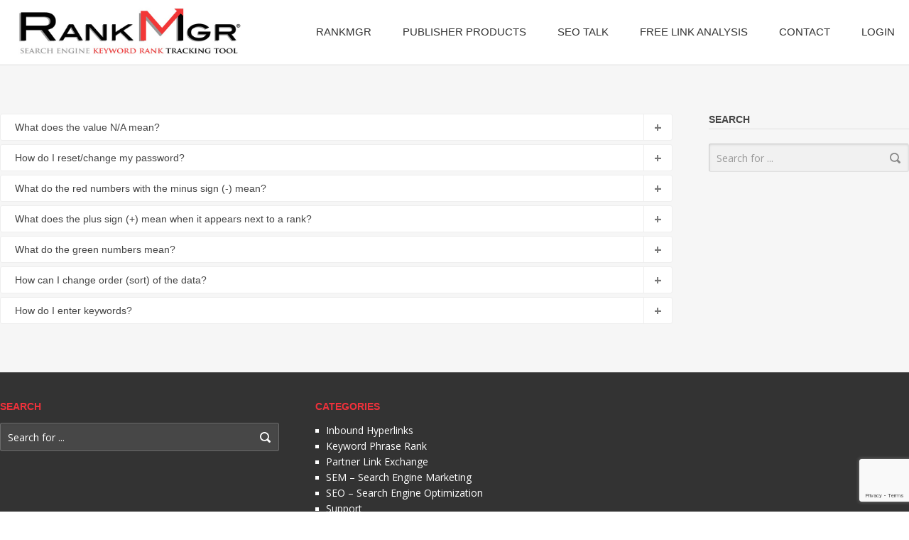

--- FILE ---
content_type: text/html; charset=UTF-8
request_url: https://rankmgr.com/faq/
body_size: 13676
content:
<!doctype html>
<!--[if lt IE 7]> <html class="light-skin no-js ie6 oldie smooth-scroll-false" lang="en-US"> <![endif]-->
<!--[if IE 7]>    <html class="light-skin no-js ie7 oldie smooth-scroll-false" lang="en-US"> <![endif]-->
<!--[if IE 8]>    <html class="light-skin no-js ie8 oldie smooth-scroll-false" lang="en-US"> <![endif]-->
<!--[if gt IE 8]><!--> <html class="light-skin no-js smooth-scroll-false" lang="en-US"> <!--<![endif]-->
<head>

	<!-- META TAGS -->
	<meta charset="UTF-8" />
	<meta name="viewport" content="width=device-width, initial-scale=1, maximum-scale=1">
	
	<!-- LINK TAGS -->
	<link rel="stylesheet" href="https://rankmgr.com/wp-content/themes/micron-child/style.css" type="text/css" media="screen" />
	<link rel="pingback" href="https://rankmgr.com/xmlrpc.php" />
	
    	<link rel="shortcut icon" href="https://rankmgr.com/wp-content/uploads/favicon.ico" type="image/x-icon" />
		<style>                                    </style>	<style>                                    </style>	<title>Faq Archive - RankMgr</title>
	<link href='https://fonts.googleapis.com/css?family=Open+Sans:400,700,600,300' rel='stylesheet' type='text/css'>
<style>

/*====================================================================*/
/*  COLORS
/*====================================================================*/
	
	/*----------------------------------------------------------------*/
	/* Dark text color
	/*----------------------------------------------------------------*/
		
		h1, h2, h3, h4, h5, h6,
		.post-body .post-title,
		.tabset .tab.active,
		.toggle-title.active .toggle-title-header,
		.pt .pt-price,
		.progress-bar .progress-title,
		.counter .counter-title,
		.circle-counter,
		.woocommerce .woocommerce-loop .products .product h3,
		.woocommerce .ninzio-single-product-summary .quantity input[type="number"],
		.icl_languages_selector #lang_sel a:hover,
		.icl_languages_selector #lang_sel_list.lang_sel_list_horizontal li a:hover,
		.wp-playlist-light .wp-playlist-item {
			color:#444444;
		}

		.widget_rss .widget_title a,
		.icl_languages_selector #lang_sel_list a:hover,
		.icl_languages_selector #lang_sel_click a:hover,
		.wp-playlist-playing .wp-playlist-caption,
		.wpb_tabs .wpb_tabs_nav li.active a {
			color: #444444 !important;
		}

		.dark-skin h1,
		.dark-skin h2,
		.dark-skin h3,
		.dark-skin h4,
		.dark-skin h5,
		.dark-skin h6,
		.dark-skin .post-body .post-title,
		.dark-skin .tabset .tab.active,
		.dark-skin .toggle-title.active .toggle-title-header,
		.dark-skin .pt .pt-price,
		.dark-skin .progress-bar .progress-title,
		.dark-skin .counter .counter-title,
		.dark-skin .circle-counter,
		.dark-skin .woocommerce .woocommerce-loop .products .product h3,
		.dark-skin .woocommerce .ninzio-single-product-summary .quantity input[type="number"],
		.dark-skin .icl_languages_selector #lang_sel a:hover,
		.dark-skin .icl_languages_selector #lang_sel_list.lang_sel_list_horizontal li a:hover,
		.dark-skin .wp-playlist-light .wp-playlist-item {
			color: #ffffff;
		}

		.dark-skin .widget_rss .widget_title a,
		.dark-skin .icl_languages_selector #lang_sel_list a:hover,
		.dark-skin .icl_languages_selector #lang_sel_click li a:hover,
		.dark-skin .wp-playlist-playing .wp-playlist-caption,
		.dark-skin .wpb_tabs .wpb_tabs_nav li.active a {
			color: #ffffff !important;
		}
	
	/*----------------------------------------------------------------*/
	/* Main text color
	/*----------------------------------------------------------------*/
		
		body {color:#777777;}

		.widget_categories a,
		.widget_pages a,
		.widget_nav_menu a,
		.widget_archive a,
		.sitemap-item a,
		.single .project-category a,
		.project-tags a,
		.widget_product_categories a,
		.widget_layered_nav a,
		.widget_layered_nav_filters a,
		.icl_languages_selector #lang_sel_list a,
		.icl_languages_selector #lang_sel_click a,
		.wp-playlist-caption {
			color: #777777 !important;
		}

		.dark-skin body {color:#999999;}

		.dark-skin .widget_categories a,
		.dark-skin .widget_pages a,
		.dark-skin .widget_nav_menu a,
		.dark-skin .widget_archive a,
		.dark-skin .sitemap-item a,
		.dark-skin .single .project-category a,
		.dark-skin .project-tags a,
		.dark-skin .widget_product_categories a,
		.dark-skin .widget_layered_nav a,
		.dark-skin .widget_layered_nav_filters a,
		.dark-skin .icl_languages_selector #lang_sel_list a,
		.dark-skin .icl_languages_selector #lang_sel_click a,
		.dark-skin .wp-playlist-caption {
			color: #999999 !important;
		}

	/*----------------------------------------------------------------*/
	/* Light text color
	/*----------------------------------------------------------------*/
		
		textarea,
		select,
		blockquote,
		input[type="date"],
		input[type="datetime"],
		input[type="datetime-local"],
		input[type="email"],
		input[type="month"],
		input[type="number"],
		input[type="password"],
		input[type="search"],
		input[type="tel"],
		input[type="text"],
		input[type="time"],
		input[type="url"],
		input[type="week"],
		.post-author,
		.post-date,
		.post-comments,
		.post-category,
		.content .post-tags a,
		.post-type-archive-portfolio .portfolio .post-body .project-category a,
		.tax-portfolio-category .portfolio .post-body .project-category a,
		.tax-portfolio-tag .portfolio .post-body .project-category a,
		.post-comments-area .comment-notes,
		.ninzio-navigation li a,
		.woocommerce-pagination li a,
		.widget_recent_entries ul li .post-date,
		.widget_twitter ul li a.tweet-time,
		.person .person-title,
		.woocommerce .woocommerce-loop .products .product .price,
		.widget_shopping_cart .cart_list > li > span.quantity,
		.widget_products .product_list_widget > li > del,
		.widget_products .product_list_widget > li > ins,
		.widget_products .product_list_widget > li > small,
		.product.woocommerce > del,
		.product.woocommerce > ins,
		.product.woocommerce > small,
		.icl_languages_selector #lang_sel a,
		.icl_languages_selector #lang_sel_list.lang_sel_list_horizontal li a,
		.icl_languages_selector #lang_sel_click a {
			color: #999999;
		}

		.widget_categories ul li ul li a:before,
		.widget_pages ul li ul li a:before,
		.widget_nav_menu ul li ul li a:before,
		.sitemap-item ul li ul li a:before,
		.widget_product_categories ul li ul li a:before,
		.widget_layered_nav ul li ul li a:before,
		.widget_layered_nav_filters ul li ul li a:before {
			background-color: #999999;
		}

		.widget_tag_cloud .tagcloud a,
		.widget_product_tag_cloud .tagcloud a,
		.recent-portfolio.v1 .post .project-category a,
		.woocommerce .ninzio-single-product-summary .product_meta a {
			color: #999999 !important;
		}

		.dark-skin textarea,
		.dark-skin select,
		.dark-skin blockquote,
		.dark-skin input[type="date"],
		.dark-skin input[type="datetime"],
		.dark-skin input[type="datetime-local"],
		.dark-skin input[type="email"],
		.dark-skin input[type="month"],
		.dark-skin input[type="number"],
		.dark-skin input[type="password"],
		.dark-skin input[type="search"],
		.dark-skin input[type="tel"],
		.dark-skin input[type="text"],
		.dark-skin input[type="time"],
		.dark-skin input[type="url"],
		.dark-skin input[type="week"],
		.dark-skin .post-author,
		.dark-skin .post-date,
		.dark-skin .post-comments,
		.dark-skin .post-category,
		.dark-skin .content .post-tags a,
		.dark-skin .post-type-archive-portfolio .portfolio .post-body .project-category a,
		.dark-skin .tax-portfolio-category .portfolio .post-body .project-category a,
		.dark-skin .tax-portfolio-tag .portfolio .post-body .project-category a,
		.dark-skin .post-comments-area .comment-notes,
		.dark-skin .ninzio-navigation li a,
		.dark-skin .woocommerce-pagination li a,
		.dark-skin .widget_recent_entries ul li .post-date,
		.dark-skin .widget_twitter ul li a.tweet-time,
		.dark-skin .person .person-title,
		.dark-skin .woocommerce .woocommerce-loop .products .product .price,
		.dark-skin .widget_shopping_cart .cart_list > li > span.quantity,
		.dark-skin .widget_products .product_list_widget > li > del,
		.dark-skin .widget_products .product_list_widget > li > ins,
		.dark-skin .widget_products .product_list_widget > li > small,
		.dark-skin .product.woocommerce > del,
		.dark-skin .product.woocommerce > ins,
		.dark-skin .product.woocommerce > small,
		.dark-skin .icl_languages_selector #lang_sel a,
		.dark-skin .icl_languages_selector #lang_sel_list.lang_sel_list_horizontal li a,
		.dark-skin .icl_languages_selector #lang_sel_click a {
			color: #777777;
		}

		.dark-skin .widget_categories ul li ul li a:before,
		.dark-skin .widget_pages ul li ul li a:before,
		.dark-skin .widget_nav_menu ul li ul li a:before,
		.dark-skin .sitemap-item ul li ul li a:before,
		.dark-skin .widget_product_categories ul li ul li a:before,
		.dark-skin .widget_layered_nav ul li ul li a:before,
		.dark-skin .widget_layered_nav_filters ul li ul li a:before {
			background-color: #777777;
		}

		.dark-skin .widget_tag_cloud .tagcloud a,
		.dark-skin .widget_product_tag_cloud .tagcloud a,
		.dark-skin .recent-portfolio.v1 .post .project-category a,
		.dark-skin .woocommerce .ninzio-single-product-summary .product_meta a {
			color: #777777 !important;
		}

/*====================================================================*/
/*  FONT-SIZE
/*====================================================================*/
	
	body, button, input, select, 
	textarea, pre, code, kbd, samp, dt {
		font-size: 14px;
		line-height: 22px;
	}

	h1 {font-size: 26px; line-height: 32px;}
	h2 {font-size: 26px; line-height: 32px;}
	h3 {font-size: 24px; line-height: 30px;}
	h4,.woocommerce .products .product h3 {font-size: 22px; line-height: 28px;}
	h5 {font-size: 20px; line-height: 26px;}
	h6 {font-size: 14px; line-height: 16px;}

	.post-author,
	.post-date,
	.post-comments,
	.post-category,
	.post-tags,
	.post-comments-area #respond #reply-title small,
	.post-type-archive-portfolio .portfolio .post-body .project-category,
	.tax-portfolio-category .portfolio .post-body .project-category,
	.tax-portfolio-tag .portfolio .post-body .project-category,
	.ninzio-overlay > .ninzio-overlay-content .project-category,
	.widget_recent_entries ul li .post-date,
	.widget_twitter ul li a.tweet-time,
	.recent-portfolio .post .project-category,
	sub, 
	sup  {
		font-size: 12px;
		line-height:22px;
	}

	.widget_tag_cloud .tagcloud a,
	.widget_product_tag_cloud .tagcloud a {
		font-size: 12px !important;
		line-height:22px !important;
	}

	.woocommerce .ninzio-single-product-summary .price {
		font-size: 26px; 
		line-height: 32px;
	}

/*====================================================================*/
/*  FONT-FAMILY
/*====================================================================*/
	
	body, button, input, select, 
	textarea, pre, code, kbd, samp, dt, optgroup {
		font-family:"Open Sans", sans-serif;
	}

	h1,h2,h3,h4,h5,h6,
	.header .search input[type="text"],
	.error404-status,
	.pt .pt-price,
	.counter .counter-value,
	.circle-counter,
	.circle-counter-title {
		font-family:Tahoma, Geneva, sans-serif;
	}

	button,
	input[type="reset"],
	input[type="submit"],
	input[type="button"],
	.button {
		font-family:"Open Sans", sans-serif;
		font-weight: 600;
	}

/*====================================================================*/
/*  HEADER STYLES
/*====================================================================*/
	
	.header {
		background-color: #ffffff;
	}

	.responsive-true.header.attachment-fixed,
	.responsive-false.header.attachment-fixed {
		background-color: rgba(255,255,255,0.98);
	}

	.header-top {
		background-color: #f0313b;
		color: #ffffff;
	}

	.header-top #lang_sel ul li a,
	.header-top #lang_sel_list ul li a {
		color: #ffffff !important;
	}

	.header-top #lang_sel ul li > a:hover,
	.header-top #lang_sel_list ul li > a:hover {
		background-color: #f0313b !important;
		color: #ffffff !important;
	}

	.header-top .social-links i {
		color: #ffffff !important;
	}

	.header-top .social-links a:hover {
		background-color: #f0313b !important;
	}

	.header-top .social-links a:hover i {
		color: #ffffff !important;
	}

	.header-menu ul li a,
	.responsive-menu-toggle i, 
	.search-toggle i,
	.header .header-menu ul li:before {
		color: #333333;
	}

	/*WooCommerce Shoping cart*/
	.responsive-true .cart-toggle,
	.responsive-true .cart-toggle > a,
	.responsive-true .cart-toggle > a > i,
	.responsive-false .cart-toggle,
	.responsive-false .cart-toggle > a,
	.responsive-false .cart-toggle > a > i {
		color: #333333;
		
	}

	.header-menu ul li a {
		border-bottom: 1px solid rgba(51,51,51,0.2);
	}

	.header-menu > ul > li:first-child > a {
		border-top:1px solid rgba(51,51,51,0.2);
	}

	.header-menu ul li a:hover,
	.header-menu ul li > a:hover:after {
		color: #ffffff;
	}

			.header-menu ul li a:hover {
			background-color: #f0313b;
		}
	
	.header-menu > ul > li > a {
		text-transform: uppercase;
		font-weight: normal;
		font-family: Tahoma, Geneva, sans-serif	}

	.header .header-menu > ul > li > a,
	.header .header-menu > ul > li > a:after,
	.header .header-menu > ul > li ul.submenu-languages li.menu-item-language > a {
		font-size: 15px;
	}

	.header-menu > ul > li ul li > a {
		text-transform: uppercase;
		font-weight: normal;
		font-family: Tahoma, Geneva, sans-serif	}

	.header .header-menu > ul > li ul li > a,
	.header .header-menu > ul > li ul li > a:after {
		font-size: 15px;
	}



/*====================================================================*/
/*  FOOTER STYLES
/*====================================================================*/

	.footer {
		background-color:#333333;
		font-size: 14px;
		line-height: 22px;
	}

	.header .search {background-color:#333333;}

	.footer .footer-content a,
	.footer .footer-content
	{color:#ffffff !important;}

	.footer-widget-area-wrap {
		background-color:#333333;
	}

	.footer-widget-area-wrap .widget,
	.footer-widget-area-wrap .widget a,
	.footer-widget-area-wrap .widget_categories ul li a, 
	.footer-widget-area-wrap .widget_pages ul li a, 
	.footer-widget-area-wrap .widget_nav_menu ul li a, 
	.footer-widget-area-wrap .widget_archive ul li a,
	.footer-widget-area-wrap .widget_tag_cloud .tagcloud a,
	.footer-widget-area-wrap .widget_product_tag_cloud .tagcloud a,
	.footer-widget-area-wrap .widget_product_categories ul li a,
	.footer-widget-area-wrap .widget_layered_nav ul li a,
	.footer-widget-area-wrap .widget_layered_nav_filters ul li a,
	.footer-widget-area-wrap .buttons .button,
	.footer-widget-area-wrap .widget_price_filter .price_slider_amount .button {
		color: #ffffff !important;
	}

	.footer-widget-area-wrap .widget .widget_title,
	.footer-widget-area-wrap .widget .widget_title a {
		color: #f0313b !important;
	}

	.footer-widget-area-wrap .widget_categories ul li a:before,
    .footer-widget-area-wrap .widget_pages ul li a:before,
    .footer-widget-area-wrap .widget_nav_menu ul li a:before,
    .footer-widget-area-wrap .widget_archive ul li a:before,
    .footer-widget-area-wrap .widget_product_categories ul li a:before,
    .footer-widget-area-wrap .widget_layered_nav ul li a:before,
    .footer-widget-area-wrap .widget_layered_nav_filters ul li a:before {
    	background-color: #ffffff !important;
    }

    .footer-widget-area-wrap .widget_categories ul li ul li a:before,
	.footer-widget-area-wrap .widget_pages ul li ul li a:before,
	.footer-widget-area-wrap .widget_nav_menu ul li ul li a:before,
	.footer-widget-area-wrap .widget_product_categories ul li ul li a:before,
	.footer-widget-area-wrap .widget_layered_nav ul li ul li a:before,
	.footer-widget-area-wrap .widget_layered_nav_filters ul li ul li a:before {
		background-color:rgba(255,255,255,0.4) !important;
	}

	.footer-widget-area-wrap .widget_recent_entries ul li .post-date {
		color:rgba(255,255,255,0.6) !important;
	}

	.footer-widget-area-wrap .widget_calendar caption,
	.footer-widget-area-wrap .widget_calendar td#prev,
	.footer-widget-area-wrap .widget_calendar td#next,
	.footer-widget-area-wrap .widget_calendar td {
		border-color:rgba(255,255,255,0.2);
	}

	.footer-widget-area-wrap .widget_calendar th:first-child {
		border-left-color:rgba(255,255,255,0.2);
	}

	.footer-widget-area-wrap .widget_calendar th:last-child {
		border-right-color:rgba(255,255,255,0.2);
	}

	.footer-widget-area-wrap .widget_calendar td#today {
		background-color:rgba(255,255,255,0.2);
	}

	.footer-widget-area-wrap .widget_rss ul li,
	.footer-widget-area-wrap .widget_recent_entries ul li,
	.footer-widget-area-wrap .widget_recent_comments ul li,
	.footer-widget-area-wrap .widget_twitter ul li,
	.footer-widget-area-wrap .widget_nav_menu ul li a {
		border-bottom-color:rgba(255,255,255,0.2);
	}

	.footer-widget-area-wrap .widget_tag_cloud .tagcloud a,
	.footer-widget-area-wrap .widget_product_tag_cloud .tagcloud a {
		background-color:rgba(255,255,255,0.2);
	}

	.footer-widget-area-wrap .widget_tag_cloud .tagcloud a:hover,
	.footer-widget-area-wrap .widget_product_tag_cloud .tagcloud a:hover {
		background-color:rgba(255,255,255,0.4);
	}

	.footer-widget-area-wrap textarea,
	.footer-widget-area-wrap select,
	.footer-widget-area-wrap input[type="date"],
	.footer-widget-area-wrap input[type="datetime"],
	.footer-widget-area-wrap input[type="datetime-local"],
	.footer-widget-area-wrap input[type="email"],
	.footer-widget-area-wrap input[type="month"],
	.footer-widget-area-wrap input[type="number"],
	.footer-widget-area-wrap input[type="password"],
	.footer-widget-area-wrap input[type="search"],
	.footer-widget-area-wrap input[type="tel"],
	.footer-widget-area-wrap input[type="text"],
	.footer-widget-area-wrap input[type="time"],
	.footer-widget-area-wrap input[type="url"],
	.footer-widget-area-wrap input[type="week"],
	.footer-widget-area-wrap .widget_price_filter .price_slider_amount .price_label {
		border-color:rgba(255,255,255,0.2);
		color:#ffffff;
		background-color:rgba(255,255,255,0.1);
	}

	.footer-widget-area-wrap textarea:focus,
	.footer-widget-area-wrap select:focus,
	.footer-widget-area-wrap input[type="date"]:focus,
	.footer-widget-area-wrap input[type="datetime"]:focus,
	.footer-widget-area-wrap input[type="datetime-local"]:focus,
	.footer-widget-area-wrap input[type="email"]:focus,
	.footer-widget-area-wrap input[type="month"]:focus,
	.footer-widget-area-wrap input[type="number"]:focus,
	.footer-widget-area-wrap input[type="password"]:focus,
	.footer-widget-area-wrap input[type="search"]:focus,
	.footer-widget-area-wrap input[type="tel"]:focus,
	.footer-widget-area-wrap input[type="text"]:focus,
	.footer-widget-area-wrap input[type="time"]:focus,
	.footer-widget-area-wrap input[type="url"]:focus,
	.footer-widget-area-wrap input[type="week"]:focus {
	 	background-color:rgba(255,255,255,0.2);
	}

	.footer-widget-area-wrap .widget_shopping_cart .cart_list > li,
	.footer-widget-area-wrap .widget_products .product_list_widget > li,
	.footer-widget-area-wrap .widget_recently_viewed_products .product_list_widget > li,
	.footer-widget-area-wrap .widget_recent_reviews .product_list_widget > li,
	.footer-widget-area-wrap .widget_top_rated_products .product_list_widget > li,
	.footer-widget-area-wrap .buttons .button,
	.footer-widget-area-wrap .widget_price_filter .price_slider_amount .button,
	.footer-widget-area-wrap .widget_price_filter .price_slider_wrapper .ui-widget-content {
		background-color:rgba(255,255,255,0.2) !important;
	}

	.footer-widget-area-wrap .widget_price_filter .ui-slider .ui-slider-handle {
		background-color: #ffffff !important;
		border-color:#ffffff !important; 
	}

	.footer-widget-area-wrap .widget_recent_reviews .star-rating:before,
	.footer-widget-area-wrap .widget_top_rated_products .star-rating:before {
		color: #ffffff !important;
	}

	.footer-widget-area-wrap .icl_languages_selector #lang_sel_list.lang_sel_list_horizontal li a,
	.footer-widget-area-wrap .icl_languages_selector #lang_sel a:hover,
	.footer-widget-area-wrap .icl_languages_selector #lang_sel_click a:hover {
		background-color:rgba(255,255,255,0.1) !important;
	}

	.footer-widget-area-wrap .icl_languages_selector #lang_sel_list.lang_sel_list_horizontal li a:hover {
		background-color:rgba(255,255,255,0.2) !important;
	}

	.footer-widget-area-wrap .icl_languages_selector #lang_sel a,
	.footer-widget-area-wrap .icl_languages_selector #lang_sel_click a {
		border-color:rgba(255,255,255,0.2) !important;
		background-color:rgba(255,255,255,0.1) !important;
	}

	.footer-widget-area-wrap .icl_languages_selector #lang_sel_list.lang_sel_list_vertical a,
	.footer-widget-area-wrap .icl_languages_selector #lang_sel > ul > li > a,
	.footer-widget-area-wrap .icl_languages_selector #lang_sel > ul > li > ul > li:last-child > a,
	.footer-widget-area-wrap .icl_languages_selector #lang_sel_click > ul > li > a,
	.footer-widget-area-wrap .icl_languages_selector #lang_sel_click > ul > li > ul > li:last-child > a {
		border-bottom-color:rgba(255,255,255,0.2) !important;
	}

	.footer-widget-area-wrap .icl_languages_selector #lang_sel a,
	.footer-widget-area-wrap .icl_languages_selector #lang_sel_list a:hover,
	.footer-widget-area-wrap .icl_languages_selector #lang_sel_click a,
	.footer-widget-area-wrap .icl_languages_selector #lang_sel_click a:hover {
		color: #ffffff !important;
	}

	.footer .footer-menu ul li a {
		line-height: 22px;
	}

/*====================================================================*/
/*	WPML FOOTER LANGUAGE SELECT
/*====================================================================*/

	#lang_sel_footer,
	#wpml_credit_footer {
		background-color:#333333 !important;
	}

	#lang_sel_footer ul li a,
	#wpml_credit_footer a {
		color:#ffffff !important;
	}

	.icl_languages_selector #lang_sel_click a {
		font-size: 14px !important;
		line-height: 22px !important;
	}

/*====================================================================*/
/*	PORTFOLIO OPTIONS
/*====================================================================*/

	
	
/*====================================================================*/
/*  STYLING OPTIONS
/*====================================================================*/

	
		html,
		html.dark-skin {
			background-color:#ffffff;
					}

		
	button,
	input[type="reset"],
	input[type="submit"],
	input[type="button"],
	.button,
	.twitter_tweets_carousel,
	.post-gallery .flex-direction-nav a,
	.widget_categories ul li a:before,
	.widget_product_categories ul li a:before,
	.widget_layered_nav ul li a:before,
	.widget_layered_nav_filters ul li a:before,
	.widget_pages ul li a:before,
	.widget_nav_menu ul li a:before,
	.widget_archive ul li a:before,
	.sitemap-item ul li a:before,
	.table thead th,
	.ninzio-highlight,
	.i-list.type-no-color li i.fa,
	.flex-direction-nav .flex-next,
	.flex-direction-nav .flex-prev,
	.progress-bar .progress-bar-line,
	.content-box .box .icon-wrap,
	.content-box.v1 > .box:hover,
	.tagline,
	.post-social-share .share-message,
	.recent-posts.v2 .post.format-link .post-meta-footer,
	.woocommerce .product .onsale,
	.woocommerce-tabs .tabs > li.active,
	.woocommerce .ninzio-single-product-summary .product_meta > *:before,
	.ui-slider .ui-slider-range {
		background-color: #f0313b;
	}

	.table thead th {
		border-color:#f0313b; 
	}

	.post-social-share .share-message:after {
		border-color: transparent transparent transparent #f0313b;
	}

	.content a:not(.button):not(.page-numbers),
	.format-quote .quote-author,
	.format-status .status-author,
	.format-chat .chat .name,
	.widget_calendar td a,
	.counter i.fa,
	.toggle-title.active .arrow,
	.tagline .button:hover,
	.tagline .button:hover {
		color: #f0313b;
	}

	.post-author a:hover,
	.post-comments a:hover,
	.post-category a:hover,
	.single .project-category a:hover,
	.single .project-tags a:hover,
	.dark-skin .single .project-category a:hover,
	.dark-skin .single .project-tags a:hover,
	.post-body .post-title a:hover,
	.post-type-archive-portfolio .portfolio .post-body .project-category a:hover,
	.tax-portfolio-category .portfolio .post-body .project-category a:hover,
	.tax-portfolio-tag .portfolio .post-body .project-category a:hover,
	.widget_categories a:hover,
	.widget_pages a:hover,
	.widget_nav_menu a:hover,
	.widget_archive a:hover,
	.widget_product_categories a:hover,
	.widget_layered_nav a:hover,
	.widget_layered_nav_filters a:hover,
	.sitemap-item a:hover,
	.person .social-links a i,
	.recent-portfolio.v1 .post .project-category a:hover,
	.dark-skin .recent-portfolio.v1 .post .project-category a:hover,
	.woocommerce .ninzio-single-product-summary .price,
	.woocommerce .ninzio-single-product-summary .product_meta a:hover,
	.dark-skin .woocommerce .ninzio-single-product-summary .product_meta a:hover,
	.woocommerce .star-rating,
	.woocommerce-page .star-rating,
	.content-box.v1 > .box:hover .icon-wrap i {
		color: #f0313b !important;
	}

	.ninzio-overlay,
	.widget_photos_from_flickr .flickr_badge_image a:before,
	.ninzio-gallery .gallery-icon > a:before {
		background-color: rgba(240,49,59,0.9);
	}

	.content-box.v1 > .box .icon-wrap-border {border-color:rgba(240,49,59,0.7);}

	.mejs-controls .mejs-time-rail .mejs-time-loaded,
	.ninzio-navigation li a:hover,
	.ninzio-navigation li span.current,
	.woocommerce-pagination li a:hover,
	.woocommerce-pagination li span.current,
	.format-link .post-body {
		background:#f0313b !important;
	}

	blockquote,
	.code {
		border-left-color:#f0313b;
	}

	::-moz-selection {
		background-color:#f0313b;
		color: #ffffff;
	}

	::selection {
		background-color:#f0313b;
		color: #ffffff;
	}

/*====================================================================*/
/* RESPONSIVE
/*====================================================================*/
	
	@media only screen and (min-width: 1024px)  {

		.responsive-false.header .search-toggle i{
			color: #333333;
		}

		.responsive-false .header-menu > ul > li:hover > a,
		.responsive-false.header .header-menu ul li:hover:before {
			color: #ffffff;
		}

		.responsive-false .header-menu > ul > li {
			border-radius:3px;
		}

		
			.responsive-false .header-menu > ul > li > a:hover {
				background-color: transparent;
			}
			.responsive-false .header-menu > ul > li:hover {
				background-color: #f0313b;
			}

			
		
		.responsive-false.header .header-menu > ul > li > a > .ninzio-da {
			border-bottom-color:#f0313b;
		}

		.responsive-false.header .header-menu ul ul li a,
		.responsive-false.header .header-menu > ul > li ul.submenu-languages li.menu-item-language > a {

			background:rgba(92,99,102,0.96);
			color:#ffffff;
			text-transform: uppercase;
			font-weight: normal;
			font-family: Tahoma, Geneva, sans-serif;
			font-size: 15px;
			border-top-color:#4b5051;
		}

		.responsive-false.header .header-menu ul ul li:before {
			color:#ffffff;
		}

		.responsive-false.header .header-menu ul ul > li:first-child > a {
			border-top-color:#f0313b;
		}

		.responsive-false.header .header-menu ul ul > li:last-child > a {
			border-bottom-color:#f0313b;
		}

		.responsive-false.header .header-menu ul ul li:hover > a {
			background:rgba(86,94,96,0.96);
			color:#f0313b;
		}

		.responsive-false.header .header-menu ul ul li:hover:before {
			color:#f0313b;
		}

		.responsive-false.header .header-menu ul ul li:hover > a:after {
			color:#f0313b;
		}

		/*Megamenu*/
		.responsive-false.header .header-menu ul li.megamenu > .megamenu-submenu-wrap > ul {
			background:rgba(92,99,102,0.96);
			color:#ffffff;
			text-transform: uppercase;
			font-weight: normal;
			font-family: Tahoma, Geneva, sans-serif;
			font-size: 15px;
			border-top-color:#f0313b;
			border-bottom-color:#f0313b;
		}

		.responsive-false.header .header-menu ul li.megamenu > .megamenu-submenu-wrap > ul ul li:hover > a {
			background:rgba(86,94,96,0.96) !important;
			color:#f0313b !important;
		}

		.responsive-false.header .header-menu ul > li.megamenu .megamenu-submenu-wrap > ul > li {
			border-right-color:#4b5051;
		}

		.responsive-false.header .header-menu ul li.megamenu > .megamenu-submenu-wrap > ul > li > a {
						color:#dddddd;
			text-transform: none;
			font-weight: normal		}
		.responsive-false.header .header-menu ul li.megamenu > .megamenu-submenu-wrap > ul > li:hover > a {
						color:#ffffff;
		}

		.responsive-false.header .header-menu ul li.megamenu > .megamenu-submenu-wrap > ul > li:before {
			color:#dddddd;
		}

		.responsive-false.header .header-menu ul li.megamenu > .megamenu-submenu-wrap > ul > li:hover:before {
			color:#ffffff;
		}

		.responsive-false.header .header-menu ul li.megamenu > .megamenu-submenu-wrap > ul > li > ul > li > a {
						color:#dddddd;
			text-transform: none;
		}
		.responsive-false.header .header-menu ul li.megamenu > .megamenu-submenu-wrap > ul > li > ul > li:hover > a {
						color:#ffffff;
		}

		
				

		/*WooCommerce Shoping cart*/

		.responsive-false .cart-toggle,
		.responsive-false .cart-toggle > a,
		.responsive-false .cart-toggle > a > i {
			color:#333333			
		}

					.responsive-false .cart-toggle {
				background-color:transparent !important;
				padding:0px 10px;
				border-radius: 3px;
			}
		
		.header-top #lang_sel ul li ul li a {
			background-color: #f0313b !important;
		}

		.header-top #lang_sel ul li:hover > a {
			background-color: #f0313b !important;
			color: #ffffff !important;
		}

	}

	@media only screen and (min-width: 1280px)  {

		.responsive-true.header .search-toggle i{
			color: #333333;
		}

		.responsive-true .header-menu > ul > li:hover > a,
		.responsive-true.header .header-menu ul li:hover:before {
			color: #ffffff;
		}

		.responsive-true .header-menu > ul > li {
			border-radius:3px;
		}

		
			.responsive-true .header-menu > ul > li > a:hover {
				background-color: transparent;
			}
			.responsive-true .header-menu > ul > li:hover {
				background-color: #f0313b;
			}

			
		
		.responsive-true.header .header-menu > ul > li > a > .ninzio-da {
			border-bottom-color:#f0313b;
		}

		.responsive-true.header .header-menu ul ul li a,
		.responsive-true.header .header-menu > ul > li ul.submenu-languages li.menu-item-language > a {

			background:rgba(92,99,102,0.96);
			color:#ffffff;
			text-transform: uppercase;
			font-weight: normal;
			font-family: Tahoma, Geneva, sans-serif;
			font-size: 15px;
			border-top-color:#4b5051;
		}

		.responsive-true.header .header-menu ul ul li:before {
			color:#ffffff;
		}

		.responsive-true.header .header-menu ul ul > li:first-child > a {
			border-top-color:#f0313b;
		}

		.responsive-true.header .header-menu ul ul > li:last-child > a {
			border-bottom-color:#f0313b;
		}

		.responsive-true.header .header-menu ul ul li:hover > a {
			background:rgba(86,94,96,0.96);
			color:#f0313b;
		}

		.responsive-true.header .header-menu ul ul li:hover:before {
			color:#f0313b;
		}

		.responsive-true.header .header-menu ul ul li:hover > a:after {
			color:#f0313b;
		}

		/*Megamenu*/
		.responsive-true.header .header-menu ul li.megamenu > .megamenu-submenu-wrap > ul {
			background:rgba(92,99,102,0.96);
			color:#ffffff;
			text-transform: uppercase;
			font-weight: normal;
			font-family: Tahoma, Geneva, sans-serif;
			font-size: 15px;
			border-top-color:#f0313b;
			border-bottom-color:#f0313b;
		}

		.responsive-true.header .header-menu ul li.megamenu > .megamenu-submenu-wrap > ul ul li:hover > a {
			background:rgba(86,94,96,0.96) !important;
			color:#f0313b !important;
		}

		.responsive-true.header .header-menu ul > li.megamenu .megamenu-submenu-wrap > ul > li {
			border-right-color:#4b5051;
		}

		.responsive-true.header .header-menu ul li.megamenu > .megamenu-submenu-wrap > ul > li > a {
						color:#dddddd;
			text-transform: none;
			font-weight: normal		}
		.responsive-true.header .header-menu ul li.megamenu > .megamenu-submenu-wrap > ul > li:hover > a {
						color:#ffffff;
		}

		.responsive-true.header .header-menu ul li.megamenu > .megamenu-submenu-wrap > ul > li:before {
			color:#dddddd;
		}

		.responsive-true.header .header-menu ul li.megamenu > .megamenu-submenu-wrap > ul > li:hover:before {
			color:#ffffff;
		}

		.responsive-true.header .header-menu ul li.megamenu > .megamenu-submenu-wrap > ul > li > ul > li > a {
						color:#dddddd;
			text-transform: none;
		}
		.responsive-true.header .header-menu ul li.megamenu > .megamenu-submenu-wrap > ul > li > ul > li:hover > a {
						color:#ffffff;
		}

		
				

		/*WooCommerce Shoping cart*/

		.responsive-true .cart-toggle,
		.responsive-true .cart-toggle > a,
		.responsive-true .cart-toggle > a > i {
			color:#333333			
		}

					.responsive-true .cart-toggle {
				background-color:transparent !important;
				padding:0px 10px;
				border-radius: 3px;
			}
		
	}

</style>

	
<!-- This site is optimized with the Yoast SEO plugin v12.7.1 - https://yoast.com/wordpress/plugins/seo/ -->
<meta name="robots" content="max-snippet:-1, max-image-preview:large, max-video-preview:-1"/>
<link rel="canonical" href="https://rankmgr.com/faq/" />
<link rel="next" href="https://rankmgr.com/faq/page/2/" />
<meta property="og:locale" content="en_US" />
<meta property="og:type" content="object" />
<meta property="og:title" content="Faq Archive - RankMgr" />
<meta property="og:url" content="https://rankmgr.com/faq/" />
<meta property="og:site_name" content="RankMgr" />
<script type='application/ld+json' class='yoast-schema-graph yoast-schema-graph--main'>{"@context":"https://schema.org","@graph":[{"@type":"WebSite","@id":"https://rankmgr.com/#website","url":"https://rankmgr.com/","name":"RankMgr","description":"Search Engine Keyword Rank Tracking Tool","potentialAction":{"@type":"SearchAction","target":"https://rankmgr.com/?s={search_term_string}","query-input":"required name=search_term_string"}},{"@type":"CollectionPage","@id":"https://rankmgr.com/faq/#webpage","url":"https://rankmgr.com/faq/","inLanguage":"en-US","name":"Faq Archive - RankMgr","isPartOf":{"@id":"https://rankmgr.com/#website"}}]}</script>
<!-- / Yoast SEO plugin. -->

<link rel='dns-prefetch' href='//www.google.com' />
<link rel='dns-prefetch' href='//s.w.org' />
<link rel="alternate" type="application/rss+xml" title="RankMgr &raquo; Feed" href="https://rankmgr.com/feed/" />
<link rel="alternate" type="application/rss+xml" title="RankMgr &raquo; Comments Feed" href="https://rankmgr.com/comments/feed/" />
<link rel="alternate" type="application/rss+xml" title="RankMgr &raquo; Faq Feed" href="https://rankmgr.com/faq/feed/" />
<!-- This site uses the Google Analytics by MonsterInsights plugin v7.10.1 - Using Analytics tracking - https://www.monsterinsights.com/ -->
<script type="text/javascript" data-cfasync="false">
	var mi_version         = '7.10.1';
	var mi_track_user      = true;
	var mi_no_track_reason = '';
	
	var disableStr = 'ga-disable-UA-105709625-1';

	/* Function to detect opted out users */
	function __gaTrackerIsOptedOut() {
		return document.cookie.indexOf(disableStr + '=true') > -1;
	}

	/* Disable tracking if the opt-out cookie exists. */
	if ( __gaTrackerIsOptedOut() ) {
		window[disableStr] = true;
	}

	/* Opt-out function */
	function __gaTrackerOptout() {
	  document.cookie = disableStr + '=true; expires=Thu, 31 Dec 2099 23:59:59 UTC; path=/';
	  window[disableStr] = true;
	}
	
	if ( mi_track_user ) {
		(function(i,s,o,g,r,a,m){i['GoogleAnalyticsObject']=r;i[r]=i[r]||function(){
			(i[r].q=i[r].q||[]).push(arguments)},i[r].l=1*new Date();a=s.createElement(o),
			m=s.getElementsByTagName(o)[0];a.async=1;a.src=g;m.parentNode.insertBefore(a,m)
		})(window,document,'script','//www.google-analytics.com/analytics.js','__gaTracker');

		__gaTracker('create', 'UA-105709625-1', 'auto');
		__gaTracker('set', 'forceSSL', true);
		__gaTracker('require', 'displayfeatures');
		__gaTracker('send','pageview');
	} else {
		console.log( "" );
		(function() {
			/* https://developers.google.com/analytics/devguides/collection/analyticsjs/ */
			var noopfn = function() {
				return null;
			};
			var noopnullfn = function() {
				return null;
			};
			var Tracker = function() {
				return null;
			};
			var p = Tracker.prototype;
			p.get = noopfn;
			p.set = noopfn;
			p.send = noopfn;
			var __gaTracker = function() {
				var len = arguments.length;
				if ( len === 0 ) {
					return;
				}
				var f = arguments[len-1];
				if ( typeof f !== 'object' || f === null || typeof f.hitCallback !== 'function' ) {
					console.log( 'Not running function __gaTracker(' + arguments[0] + " ....) because you are not being tracked. " + mi_no_track_reason );
					return;
				}
				try {
					f.hitCallback();
				} catch (ex) {

				}
			};
			__gaTracker.create = function() {
				return new Tracker();
			};
			__gaTracker.getByName = noopnullfn;
			__gaTracker.getAll = function() {
				return [];
			};
			__gaTracker.remove = noopfn;
			window['__gaTracker'] = __gaTracker;
					})();
		}
</script>
<!-- / Google Analytics by MonsterInsights -->
		<script type="text/javascript">
			window._wpemojiSettings = {"baseUrl":"https:\/\/s.w.org\/images\/core\/emoji\/12.0.0-1\/72x72\/","ext":".png","svgUrl":"https:\/\/s.w.org\/images\/core\/emoji\/12.0.0-1\/svg\/","svgExt":".svg","source":{"concatemoji":"https:\/\/rankmgr.com\/wp-includes\/js\/wp-emoji-release.min.js?ver=5.3.1"}};
			!function(e,a,t){var r,n,o,i,p=a.createElement("canvas"),s=p.getContext&&p.getContext("2d");function c(e,t){var a=String.fromCharCode;s.clearRect(0,0,p.width,p.height),s.fillText(a.apply(this,e),0,0);var r=p.toDataURL();return s.clearRect(0,0,p.width,p.height),s.fillText(a.apply(this,t),0,0),r===p.toDataURL()}function l(e){if(!s||!s.fillText)return!1;switch(s.textBaseline="top",s.font="600 32px Arial",e){case"flag":return!c([127987,65039,8205,9895,65039],[127987,65039,8203,9895,65039])&&(!c([55356,56826,55356,56819],[55356,56826,8203,55356,56819])&&!c([55356,57332,56128,56423,56128,56418,56128,56421,56128,56430,56128,56423,56128,56447],[55356,57332,8203,56128,56423,8203,56128,56418,8203,56128,56421,8203,56128,56430,8203,56128,56423,8203,56128,56447]));case"emoji":return!c([55357,56424,55356,57342,8205,55358,56605,8205,55357,56424,55356,57340],[55357,56424,55356,57342,8203,55358,56605,8203,55357,56424,55356,57340])}return!1}function d(e){var t=a.createElement("script");t.src=e,t.defer=t.type="text/javascript",a.getElementsByTagName("head")[0].appendChild(t)}for(i=Array("flag","emoji"),t.supports={everything:!0,everythingExceptFlag:!0},o=0;o<i.length;o++)t.supports[i[o]]=l(i[o]),t.supports.everything=t.supports.everything&&t.supports[i[o]],"flag"!==i[o]&&(t.supports.everythingExceptFlag=t.supports.everythingExceptFlag&&t.supports[i[o]]);t.supports.everythingExceptFlag=t.supports.everythingExceptFlag&&!t.supports.flag,t.DOMReady=!1,t.readyCallback=function(){t.DOMReady=!0},t.supports.everything||(n=function(){t.readyCallback()},a.addEventListener?(a.addEventListener("DOMContentLoaded",n,!1),e.addEventListener("load",n,!1)):(e.attachEvent("onload",n),a.attachEvent("onreadystatechange",function(){"complete"===a.readyState&&t.readyCallback()})),(r=t.source||{}).concatemoji?d(r.concatemoji):r.wpemoji&&r.twemoji&&(d(r.twemoji),d(r.wpemoji)))}(window,document,window._wpemojiSettings);
		</script>
		<style type="text/css">
img.wp-smiley,
img.emoji {
	display: inline !important;
	border: none !important;
	box-shadow: none !important;
	height: 1em !important;
	width: 1em !important;
	margin: 0 .07em !important;
	vertical-align: -0.1em !important;
	background: none !important;
	padding: 0 !important;
}
</style>
	<link rel='stylesheet' id='wp-block-library-css'  href='https://rankmgr.com/wp-includes/css/dist/block-library/style.min.css?ver=5.3.1' type='text/css' media='all' />
<link rel='stylesheet' id='contact-form-7-css'  href='https://rankmgr.com/wp-content/plugins/contact-form-7/includes/css/styles.css?ver=5.1.6' type='text/css' media='all' />
<link rel='stylesheet' id='font-awesome-css'  href='https://rankmgr.com/wp-content/plugins/js_composer/assets/lib/bower/font-awesome/css/font-awesome.min.css?ver=4.12.1' type='text/css' media='all' />
<link rel='stylesheet' id='colorbox-css'  href='https://rankmgr.com/wp-content/themes/micron/css/colorbox.css?ver=5.3.1' type='text/css' media='all' />
<link rel='stylesheet' id='ninzio-slider-css'  href='https://rankmgr.com/wp-content/themes/micron/css/ninzio-slider.css?ver=5.3.1' type='text/css' media='all' />
<script type='text/javascript'>
/* <![CDATA[ */
var monsterinsights_frontend = {"js_events_tracking":"true","download_extensions":"doc,pdf,ppt,zip,xls,docx,pptx,xlsx","inbound_paths":"[]","home_url":"https:\/\/rankmgr.com","hash_tracking":"false"};
/* ]]> */
</script>
<script type='text/javascript' src='https://rankmgr.com/wp-content/plugins/google-analytics-for-wordpress/assets/js/frontend.min.js?ver=7.10.1'></script>
<script type='text/javascript' src='https://rankmgr.com/wp-includes/js/jquery/jquery.js?ver=1.12.4-wp'></script>
<script type='text/javascript' src='https://rankmgr.com/wp-includes/js/jquery/jquery-migrate.min.js?ver=1.4.1'></script>
<script type='text/javascript' src='https://rankmgr.com/wp-content/plugins/wonderplugin-gallery/engine/wonderplugingallery.js?ver=12.9C'></script>
<script type='text/javascript' src='https://rankmgr.com/wp-content/themes/micron/js/modernizer.js?ver=5.3.1'></script>
<script type='text/javascript' src='https://rankmgr.com/wp-content/themes/micron/js/retina-1.1.0.min.js?ver=1'></script>
<link rel='https://api.w.org/' href='https://rankmgr.com/wp-json/' />
<link rel="EditURI" type="application/rsd+xml" title="RSD" href="https://rankmgr.com/xmlrpc.php?rsd" />
<link rel="wlwmanifest" type="application/wlwmanifest+xml" href="https://rankmgr.com/wp-includes/wlwmanifest.xml" /> 
<meta name="generator" content="WordPress 5.3.1" />
<meta name="generator" content="Powered by Visual Composer - drag and drop page builder for WordPress."/>
<!--[if lte IE 9]><link rel="stylesheet" type="text/css" href="https://rankmgr.com/wp-content/plugins/js_composer/assets/css/vc_lte_ie9.min.css" media="screen"><![endif]--><!--[if IE  8]><link rel="stylesheet" type="text/css" href="https://rankmgr.com/wp-content/plugins/js_composer/assets/css/vc-ie8.min.css" media="screen"><![endif]--><noscript><style type="text/css"> .wpb_animate_when_almost_visible { opacity: 1; }</style></noscript></head>
<body class="archive post-type-archive post-type-archive-faq wpb-js-composer js-comp-ver-4.12.1 vc_responsive">

<!-- wrap start -->
<div id="wrap" class="full">
	
	
		<header data-height="90" class="header dropdown-false header-search-false with-transition header-top-false responsive-false height-90 attachment-scroll">
			
			
			
			<div class="header-content">
				<div class="container ninzio-clearfix">
		
					<div class="logo">
						<a href="https://rankmgr.com" title="RankMgr">
															<img src="https://rankmgr.com/wp-content/uploads/2015/10/rankmgr.jpg" alt="RankMgr">
													</a>
					</div>

					<div class="inline-clear ninzio-clearfix">&nbsp;</div>
										<div class="search-toggle"><i class="fa fa-search"></i></div>
					<div class="responsive-menu-toggle"><i class="fa fa-th-list"></i></div>

					<nav class="header-menu ninzio-clearfix">
						<ul id="header-menu" class="menu"><li id="menu-item-1071" class="menu-item menu-item-type-custom menu-item-object-custom menu-item-has-children menu-item-1071"><a href="#">RankMgr</a>
<ul class="sub-menu">
	<li id="menu-item-749" class="menu-item menu-item-type-post_type menu-item-object-page menu-item-749"><a href="https://rankmgr.com/about/">About</a></li>
	<li id="menu-item-722" class="menu-item menu-item-type-post_type menu-item-object-page menu-item-722"><a href="https://rankmgr.com/features/">Features</a></li>
	<li id="menu-item-1299" class="menu-item menu-item-type-post_type menu-item-object-page menu-item-1299"><a href="https://rankmgr.com/purchase/">Purchase</a></li>
	<li id="menu-item-744" class="menu-item menu-item-type-post_type menu-item-object-page menu-item-744"><a href="https://rankmgr.com/how-it-works/">Getting Started</a></li>
	<li id="menu-item-1110" class="menu-item menu-item-type-taxonomy menu-item-object-faq-category menu-item-1110"><a href="https://rankmgr.com/faq-category/rank-manager-faq/">FAQ</a></li>
</ul>
</li>
<li id="menu-item-1509" class="menu-item menu-item-type-post_type menu-item-object-page menu-item-has-children menu-item-1509"><a href="https://rankmgr.com/wordpress-publisher-products/">Publisher Products</a>
<ul class="sub-menu">
	<li id="menu-item-1513" class="menu-item menu-item-type-post_type menu-item-object-page menu-item-1513"><a href="https://rankmgr.com/wordpress-publisher-products/thin-content-plugin/">Thin Content WordPress Plugin</a></li>
	<li id="menu-item-1529" class="menu-item menu-item-type-post_type menu-item-object-page menu-item-1529"><a href="https://rankmgr.com/wordpress-publisher-products/tag-page-enhancement-wordpress-plugin/">Tag Page Enhancement Plugin (Tagipedia)</a></li>
	<li id="menu-item-1511" class="menu-item menu-item-type-post_type menu-item-object-page menu-item-1511"><a href="https://rankmgr.com/wordpress-publisher-products/google-amp-plugin/">Google AMP Plugin</a></li>
	<li id="menu-item-1512" class="menu-item menu-item-type-post_type menu-item-object-page menu-item-1512"><a href="https://rankmgr.com/wordpress-publisher-products/ga-fetch-plugin/">Google Analytics Plugin (GA Fetch)</a></li>
</ul>
</li>
<li id="menu-item-810" class="menu-item menu-item-type-post_type menu-item-object-page current_page_parent menu-item-810"><a href="https://rankmgr.com/blog/">SEO Talk</a></li>
<li id="menu-item-1443" class="menu-item menu-item-type-custom menu-item-object-custom menu-item-1443"><a href="/app/index.php?section=analyzer&#038;action=view">Free Link Analysis</a></li>
<li id="menu-item-745" class="menu-item menu-item-type-post_type menu-item-object-page menu-item-745"><a href="https://rankmgr.com/contact-us/">Contact</a></li>
<li id="menu-item-986" class="menu-item menu-item-type-post_type menu-item-object-page menu-item-986"><a href="https://rankmgr.com/rankmgr-login/">Login</a></li>
</ul>					</nav>

				</div>
			</div>

		</header>

	
	<div class="page-content-container"><header class="rich-header faq-header">

	<div class="container ninzio-clearfix">

									
		
            
        			
	</div>

</header>	
<div class="container">

	<section class="content ninzio-clearfix">

			
				<section class="main-content col three_quarters">

					

					<div class="faq-layout ninzio-clearfix">

									

	
		<div class="accordion collapsible-no">

			
				<article class="post-1109 faq type-faq status-publish hentry faq-category-rank-manager-faq" id="post-1109">

					<div class="post-body">

						<div class="toggle-title ninzio-clearfix">
															<h6 class="post-title toggle-title-header">What does the value N/A mean?</h6>
														<span class="arrow">+</span>
						</div>
						<div class="toggle-content">
															<div class="post-meta">
									<div class="post-category">
										<div class="ninzio-clearfix"><a href="https://rankmgr.com/faq-category/rank-manager-faq/" rel="tag">Rank Manager FAQ</a></div>									</div>
								</div>
							
							<div class="post-content ninzio-clearfix">
																	<p>This value means that the rank was not found in the top 100 results.</p>
															</div>
						</div>

					</div>

				</article>

			
				<article class="post-1108 faq type-faq status-publish hentry faq-category-rank-manager-faq" id="post-1108">

					<div class="post-body">

						<div class="toggle-title ninzio-clearfix">
															<h6 class="post-title toggle-title-header">How do I reset/change my password?</h6>
														<span class="arrow">+</span>
						</div>
						<div class="toggle-content">
															<div class="post-meta">
									<div class="post-category">
										<div class="ninzio-clearfix"><a href="https://rankmgr.com/faq-category/rank-manager-faq/" rel="tag">Rank Manager FAQ</a></div>									</div>
								</div>
							
							<div class="post-content ninzio-clearfix">
																	<p>If you have lost your password, you can reset it by clicking the &#8220;Reset Password&#8221; text link on the login page.</p>
<p>If you want to change your password, login and click on the &#8220;Change Password&#8221; link that appears to the right of your account name.</p>
															</div>
						</div>

					</div>

				</article>

			
				<article class="post-1107 faq type-faq status-publish hentry faq-category-rank-manager-faq" id="post-1107">

					<div class="post-body">

						<div class="toggle-title ninzio-clearfix">
															<h6 class="post-title toggle-title-header">What do the red numbers with the minus sign (-) mean?</h6>
														<span class="arrow">+</span>
						</div>
						<div class="toggle-content">
															<div class="post-meta">
									<div class="post-category">
										<div class="ninzio-clearfix"><a href="https://rankmgr.com/faq-category/rank-manager-faq/" rel="tag">Rank Manager FAQ</a></div>									</div>
								</div>
							
							<div class="post-content ninzio-clearfix">
																	<p>This means that the current rank has fallen over the past 7 days (week) or 30 days (month). The numeric value represents how many spots the rank has decreased.</p>
															</div>
						</div>

					</div>

				</article>

			
				<article class="post-1106 faq type-faq status-publish hentry faq-category-rank-manager-faq" id="post-1106">

					<div class="post-body">

						<div class="toggle-title ninzio-clearfix">
															<h6 class="post-title toggle-title-header">What does the plus sign (+) mean when it appears next to a rank?</h6>
														<span class="arrow">+</span>
						</div>
						<div class="toggle-content">
															<div class="post-meta">
									<div class="post-category">
										<div class="ninzio-clearfix"><a href="https://rankmgr.com/faq-category/rank-manager-faq/" rel="tag">Rank Manager FAQ</a></div>									</div>
								</div>
							
							<div class="post-content ninzio-clearfix">
																	<p>This symbol is shown when the current rank has improved from a rank greater than 100 (N/A).</p>
<p>&nbsp;</p>
															</div>
						</div>

					</div>

				</article>

			
				<article class="post-1105 faq type-faq status-publish hentry faq-category-rank-manager-faq" id="post-1105">

					<div class="post-body">

						<div class="toggle-title ninzio-clearfix">
															<h6 class="post-title toggle-title-header">What do the green numbers mean?</h6>
														<span class="arrow">+</span>
						</div>
						<div class="toggle-content">
															<div class="post-meta">
									<div class="post-category">
										<div class="ninzio-clearfix"><a href="https://rankmgr.com/faq-category/rank-manager-faq/" rel="tag">Rank Manager FAQ</a></div>									</div>
								</div>
							
							<div class="post-content ninzio-clearfix">
																	<p>This means the current rank has improved in rank over the past 7 days (week) or 30 days (month). The value represents how many spots a particular phrase has improved for the weekly or monthly rank change.</p>
															</div>
						</div>

					</div>

				</article>

			
				<article class="post-1104 faq type-faq status-publish hentry faq-category-rank-manager-faq" id="post-1104">

					<div class="post-body">

						<div class="toggle-title ninzio-clearfix">
															<h6 class="post-title toggle-title-header">How can I change order (sort) of the data?</h6>
														<span class="arrow">+</span>
						</div>
						<div class="toggle-content">
															<div class="post-meta">
									<div class="post-category">
										<div class="ninzio-clearfix"><a href="https://rankmgr.com/faq-category/rank-manager-faq/" rel="tag">Rank Manager FAQ</a></div>									</div>
								</div>
							
							<div class="post-content ninzio-clearfix">
																	<p>Right-click using your mouse on any of the underlined column headings (Keyword, Domain, Last, Week, or Month).  An additional click will change the sequence from ascending to descending.  To add an additional sort field, hold the shift key and click on the column heading.</p>
															</div>
						</div>

					</div>

				</article>

			
				<article class="post-1103 faq type-faq status-publish hentry faq-category-rank-manager-faq" id="post-1103">

					<div class="post-body">

						<div class="toggle-title ninzio-clearfix">
															<h6 class="post-title toggle-title-header">How do I enter keywords?</h6>
														<span class="arrow">+</span>
						</div>
						<div class="toggle-content">
															<div class="post-meta">
									<div class="post-category">
										<div class="ninzio-clearfix"><a href="https://rankmgr.com/faq-category/rank-manager-faq/" rel="tag">Rank Manager FAQ</a></div>									</div>
								</div>
							
							<div class="post-content ninzio-clearfix">
																	<p>On the Keyword Management Console, click on the text link &#8220;Add New Keyword&#8221;.  You can either add keywords individually or by uploading a tab delimited document.</p>
<p>&nbsp;</p>
															</div>
						</div>

					</div>

				</article>

			
		</div>

	


					</div>
					
				</section>

				<aside class="sidebar col one_quarter last-yes">
					<div class='faq-widget-area widget-area'>       
	<section id="search-5" class="widget widget_search"><h6 class="widget_title">Search</h6><form action="https://rankmgr.com/" method="get">
    <fieldset>
        <input type="text" name="s" id="s" data-placeholder="Search for ..." value="Search for ..." />
        <input type="submit" id="searchsubmit" value="Search" />
    </fieldset>
</form></section>	</div>
				</aside>

			
	</section>

</div>
                                	
		</div>
	<!-- page-content-container end -->
	
	<!-- footer start -->
	<footer class='footer'>
		<div class="footer-widget-area-wrap">
			<aside class="footer-widget-area widget-area columns-3">
	<div class="container ninzio-clearfix">     
		<section id="search-7" class="widget widget_search"><h6 class="widget_title">Search</h6><form action="https://rankmgr.com/" method="get">
    <fieldset>
        <input type="text" name="s" id="s" data-placeholder="Search for ..." value="Search for ..." />
        <input type="submit" id="searchsubmit" value="Search" />
    </fieldset>
</form></section><section id="categories-4" class="widget widget_categories"><h6 class="widget_title">Categories</h6>		<ul>
				<li class="cat-item cat-item-29"><a href="https://rankmgr.com/category/inbound-hyperlinks/">Inbound Hyperlinks</a>
</li>
	<li class="cat-item cat-item-22"><a href="https://rankmgr.com/category/keyword-phrase-rank/">Keyword Phrase Rank</a>
</li>
	<li class="cat-item cat-item-30"><a href="https://rankmgr.com/category/partner-link-exchange/">Partner Link Exchange</a>
</li>
	<li class="cat-item cat-item-38"><a href="https://rankmgr.com/category/general-sem/">SEM &#8211; Search Engine Marketing</a>
</li>
	<li class="cat-item cat-item-25"><a href="https://rankmgr.com/category/general-seo/">SEO &#8211; Search Engine Optimization</a>
</li>
	<li class="cat-item cat-item-6"><a href="https://rankmgr.com/category/support/">Support</a>
</li>
	<li class="cat-item cat-item-43"><a href="https://rankmgr.com/category/web-design/">Web Design</a>
</li>
	<li class="cat-item cat-item-40"><a href="https://rankmgr.com/category/website-traffic-conversion/">Website Traffic Conversion</a>
</li>
	<li class="cat-item cat-item-41"><a href="https://rankmgr.com/category/website-usability/">Website Usability</a>
</li>
		</ul>
			</section>			</div>
</aside>		</div>
		<div class="footer-content">
			<div class="container ninzio-clearfix">
												<div class="footer-info">
											© Rank Manager 2019									</div>
			</div>
		</div>
	</footer>
	<!-- footer end -->


</div>
<!-- wrap end -->
<div id="toTop">&nbsp;</div>

<!-- =============================== OLD BROWSER MESSAGE =============================== -->

	<div class="old-browser alert warning">
		<div class="alert-message">
			<h2>Your browser is out of date. It has security vulnerabilities and may not display all features on this site and other sites.</h2>
			<p>Please update your browser using one of modern browsers (Google Chrome, Opera, Firefox, IE 10).</p>
		</div>
		<span class="close-alert">X</span>
	</div>
	

<!-- =============================== BLOG MASONRY ============================== -->
	
	
		
			<script>
			//<![CDATA[
				(function($){
					$(document).ready(function(){
						var options = {
				          itemSelector:'.post',
				          singleMode:true,
				          gutter:24,
				          isFitWidth: true,
				          transitionDuration: '0.11s'
				        };

						var handler  = $('.blog-layout');

						handler.imagesLoaded( function() {
						  	$.when(handler.masonry(options)).done(
								function(){
									handler.addClass('animated-layout');
									setTimeout(function(){
										$('.ninzio-navigation').show();
									}, 300);
								}
							)
						});
						
					});
				})(jQuery);
			//]]>
			</script>

		
<!-- ============================= PORTFOLIO MASONRY =========================== -->
	
					<script>
				//<![CDATA[
				(function($){
					$(document).ready(function(){
						var options = {
				          itemSelector:'.portfolio',
				          singleMode:true,
				          gutter:24,
				          isFitWidth: true,
				          transitionDuration: '0.15s'
				        };

						var handler  = $('.portfolio-layout');

						handler.imagesLoaded( function() {
						  	$.when(handler.masonry(options)).done(
								function(){
									handler.addClass('animated-layout');
									setTimeout(function(){
										$('.ninzio-navigation').show();
									}, 300);
								}
							)
						});

					});
				})(jQuery);
				//]]>
			</script>
		
	

<!-- ============================= ONE PAGE LAYOUT   =========================== -->

	
	
<script>                                    </script><script type='text/javascript'>
/* <![CDATA[ */
var wpcf7 = {"apiSettings":{"root":"https:\/\/rankmgr.com\/wp-json\/contact-form-7\/v1","namespace":"contact-form-7\/v1"}};
/* ]]> */
</script>
<script type='text/javascript' src='https://rankmgr.com/wp-content/plugins/contact-form-7/includes/js/scripts.js?ver=5.1.6'></script>
<script type='text/javascript' src='https://www.google.com/recaptcha/api.js?render=6LeZ_scUAAAAAOeGfaJlkq9PArGp28X_MNIAaS4B&#038;ver=3.0'></script>
<script type='text/javascript' src='https://rankmgr.com/wp-content/themes/micron/js/jquery.easing.min.js?ver=5.3.1'></script>
<script type='text/javascript' src='https://rankmgr.com/wp-content/themes/micron/js/jquery.mobile-events.min.js?ver=5.3.1'></script>
<script type='text/javascript' src='https://rankmgr.com/wp-content/themes/micron/js/jquery.contentcarousel.js?ver=5.3.1'></script>
<script type='text/javascript' src='https://rankmgr.com/wp-content/themes/micron/js/jquery.colorbox-min.js?ver=5.3.1'></script>
<script type='text/javascript' src='https://rankmgr.com/wp-includes/js/imagesloaded.min.js?ver=3.2.0'></script>
<script type='text/javascript' src='https://rankmgr.com/wp-content/themes/micron/js/jquery.ninzio-slider.js?ver=5.3.1'></script>
<script type='text/javascript' src='https://rankmgr.com/wp-content/themes/micron/js/fromTo.js?ver=5.3.1'></script>
<script type='text/javascript' src='https://rankmgr.com/wp-content/themes/micron/js/jquery.easy-pie-chart.js?ver=5.3.1'></script>
<script type='text/javascript' src='https://rankmgr.com/wp-content/themes/micron/js/jquery.animate-colors-min.js?ver=5.3.1'></script>
<script type='text/javascript' src='https://rankmgr.com/wp-content/plugins/js_composer/assets/lib/bower/flexslider/jquery.flexslider-min.js?ver=4.12.1'></script>
<script type='text/javascript' src='https://rankmgr.com/wp-includes/js/masonry.min.js?ver=3.3.2'></script>
<script type='text/javascript' src='https://rankmgr.com/wp-content/themes/micron/js/jquery.ui.totop.min.js?ver=5.3.1'></script>
<script type='text/javascript' src='https://rankmgr.com/wp-content/themes/micron/js/jquery.inview.min.js?ver=5.3.1'></script>
<script type='text/javascript' src='https://rankmgr.com/wp-content/themes/micron/js/jquery.mousewheel.js?ver=5.3.1'></script>
<script type='text/javascript' src='https://rankmgr.com/wp-content/themes/micron/js/jquery.simplr.smoothscroll.js?ver=5.3.1'></script>
<script type='text/javascript' src='https://rankmgr.com/wp-content/themes/micron/js/main.js?ver=5.3.1'></script>
<script type='text/javascript' src='https://rankmgr.com/wp-includes/js/wp-embed.min.js?ver=5.3.1'></script>
<script type="text/javascript">
( function( grecaptcha, sitekey, actions ) {

	var wpcf7recaptcha = {

		execute: function( action ) {
			grecaptcha.execute(
				sitekey,
				{ action: action }
			).then( function( token ) {
				var forms = document.getElementsByTagName( 'form' );

				for ( var i = 0; i < forms.length; i++ ) {
					var fields = forms[ i ].getElementsByTagName( 'input' );

					for ( var j = 0; j < fields.length; j++ ) {
						var field = fields[ j ];

						if ( 'g-recaptcha-response' === field.getAttribute( 'name' ) ) {
							field.setAttribute( 'value', token );
							break;
						}
					}
				}
			} );
		},

		executeOnHomepage: function() {
			wpcf7recaptcha.execute( actions[ 'homepage' ] );
		},

		executeOnContactform: function() {
			wpcf7recaptcha.execute( actions[ 'contactform' ] );
		},

	};

	grecaptcha.ready(
		wpcf7recaptcha.executeOnHomepage
	);

	document.addEventListener( 'change',
		wpcf7recaptcha.executeOnContactform, false
	);

	document.addEventListener( 'wpcf7submit',
		wpcf7recaptcha.executeOnHomepage, false
	);

} )(
	grecaptcha,
	'6LeZ_scUAAAAAOeGfaJlkq9PArGp28X_MNIAaS4B',
	{"homepage":"homepage","contactform":"contactform"}
);
</script>
</body>
</html>

--- FILE ---
content_type: text/html; charset=utf-8
request_url: https://www.google.com/recaptcha/api2/anchor?ar=1&k=6LeZ_scUAAAAAOeGfaJlkq9PArGp28X_MNIAaS4B&co=aHR0cHM6Ly9yYW5rbWdyLmNvbTo0NDM.&hl=en&v=PoyoqOPhxBO7pBk68S4YbpHZ&size=invisible&anchor-ms=20000&execute-ms=30000&cb=e1xd7dg4itpy
body_size: 48552
content:
<!DOCTYPE HTML><html dir="ltr" lang="en"><head><meta http-equiv="Content-Type" content="text/html; charset=UTF-8">
<meta http-equiv="X-UA-Compatible" content="IE=edge">
<title>reCAPTCHA</title>
<style type="text/css">
/* cyrillic-ext */
@font-face {
  font-family: 'Roboto';
  font-style: normal;
  font-weight: 400;
  font-stretch: 100%;
  src: url(//fonts.gstatic.com/s/roboto/v48/KFO7CnqEu92Fr1ME7kSn66aGLdTylUAMa3GUBHMdazTgWw.woff2) format('woff2');
  unicode-range: U+0460-052F, U+1C80-1C8A, U+20B4, U+2DE0-2DFF, U+A640-A69F, U+FE2E-FE2F;
}
/* cyrillic */
@font-face {
  font-family: 'Roboto';
  font-style: normal;
  font-weight: 400;
  font-stretch: 100%;
  src: url(//fonts.gstatic.com/s/roboto/v48/KFO7CnqEu92Fr1ME7kSn66aGLdTylUAMa3iUBHMdazTgWw.woff2) format('woff2');
  unicode-range: U+0301, U+0400-045F, U+0490-0491, U+04B0-04B1, U+2116;
}
/* greek-ext */
@font-face {
  font-family: 'Roboto';
  font-style: normal;
  font-weight: 400;
  font-stretch: 100%;
  src: url(//fonts.gstatic.com/s/roboto/v48/KFO7CnqEu92Fr1ME7kSn66aGLdTylUAMa3CUBHMdazTgWw.woff2) format('woff2');
  unicode-range: U+1F00-1FFF;
}
/* greek */
@font-face {
  font-family: 'Roboto';
  font-style: normal;
  font-weight: 400;
  font-stretch: 100%;
  src: url(//fonts.gstatic.com/s/roboto/v48/KFO7CnqEu92Fr1ME7kSn66aGLdTylUAMa3-UBHMdazTgWw.woff2) format('woff2');
  unicode-range: U+0370-0377, U+037A-037F, U+0384-038A, U+038C, U+038E-03A1, U+03A3-03FF;
}
/* math */
@font-face {
  font-family: 'Roboto';
  font-style: normal;
  font-weight: 400;
  font-stretch: 100%;
  src: url(//fonts.gstatic.com/s/roboto/v48/KFO7CnqEu92Fr1ME7kSn66aGLdTylUAMawCUBHMdazTgWw.woff2) format('woff2');
  unicode-range: U+0302-0303, U+0305, U+0307-0308, U+0310, U+0312, U+0315, U+031A, U+0326-0327, U+032C, U+032F-0330, U+0332-0333, U+0338, U+033A, U+0346, U+034D, U+0391-03A1, U+03A3-03A9, U+03B1-03C9, U+03D1, U+03D5-03D6, U+03F0-03F1, U+03F4-03F5, U+2016-2017, U+2034-2038, U+203C, U+2040, U+2043, U+2047, U+2050, U+2057, U+205F, U+2070-2071, U+2074-208E, U+2090-209C, U+20D0-20DC, U+20E1, U+20E5-20EF, U+2100-2112, U+2114-2115, U+2117-2121, U+2123-214F, U+2190, U+2192, U+2194-21AE, U+21B0-21E5, U+21F1-21F2, U+21F4-2211, U+2213-2214, U+2216-22FF, U+2308-230B, U+2310, U+2319, U+231C-2321, U+2336-237A, U+237C, U+2395, U+239B-23B7, U+23D0, U+23DC-23E1, U+2474-2475, U+25AF, U+25B3, U+25B7, U+25BD, U+25C1, U+25CA, U+25CC, U+25FB, U+266D-266F, U+27C0-27FF, U+2900-2AFF, U+2B0E-2B11, U+2B30-2B4C, U+2BFE, U+3030, U+FF5B, U+FF5D, U+1D400-1D7FF, U+1EE00-1EEFF;
}
/* symbols */
@font-face {
  font-family: 'Roboto';
  font-style: normal;
  font-weight: 400;
  font-stretch: 100%;
  src: url(//fonts.gstatic.com/s/roboto/v48/KFO7CnqEu92Fr1ME7kSn66aGLdTylUAMaxKUBHMdazTgWw.woff2) format('woff2');
  unicode-range: U+0001-000C, U+000E-001F, U+007F-009F, U+20DD-20E0, U+20E2-20E4, U+2150-218F, U+2190, U+2192, U+2194-2199, U+21AF, U+21E6-21F0, U+21F3, U+2218-2219, U+2299, U+22C4-22C6, U+2300-243F, U+2440-244A, U+2460-24FF, U+25A0-27BF, U+2800-28FF, U+2921-2922, U+2981, U+29BF, U+29EB, U+2B00-2BFF, U+4DC0-4DFF, U+FFF9-FFFB, U+10140-1018E, U+10190-1019C, U+101A0, U+101D0-101FD, U+102E0-102FB, U+10E60-10E7E, U+1D2C0-1D2D3, U+1D2E0-1D37F, U+1F000-1F0FF, U+1F100-1F1AD, U+1F1E6-1F1FF, U+1F30D-1F30F, U+1F315, U+1F31C, U+1F31E, U+1F320-1F32C, U+1F336, U+1F378, U+1F37D, U+1F382, U+1F393-1F39F, U+1F3A7-1F3A8, U+1F3AC-1F3AF, U+1F3C2, U+1F3C4-1F3C6, U+1F3CA-1F3CE, U+1F3D4-1F3E0, U+1F3ED, U+1F3F1-1F3F3, U+1F3F5-1F3F7, U+1F408, U+1F415, U+1F41F, U+1F426, U+1F43F, U+1F441-1F442, U+1F444, U+1F446-1F449, U+1F44C-1F44E, U+1F453, U+1F46A, U+1F47D, U+1F4A3, U+1F4B0, U+1F4B3, U+1F4B9, U+1F4BB, U+1F4BF, U+1F4C8-1F4CB, U+1F4D6, U+1F4DA, U+1F4DF, U+1F4E3-1F4E6, U+1F4EA-1F4ED, U+1F4F7, U+1F4F9-1F4FB, U+1F4FD-1F4FE, U+1F503, U+1F507-1F50B, U+1F50D, U+1F512-1F513, U+1F53E-1F54A, U+1F54F-1F5FA, U+1F610, U+1F650-1F67F, U+1F687, U+1F68D, U+1F691, U+1F694, U+1F698, U+1F6AD, U+1F6B2, U+1F6B9-1F6BA, U+1F6BC, U+1F6C6-1F6CF, U+1F6D3-1F6D7, U+1F6E0-1F6EA, U+1F6F0-1F6F3, U+1F6F7-1F6FC, U+1F700-1F7FF, U+1F800-1F80B, U+1F810-1F847, U+1F850-1F859, U+1F860-1F887, U+1F890-1F8AD, U+1F8B0-1F8BB, U+1F8C0-1F8C1, U+1F900-1F90B, U+1F93B, U+1F946, U+1F984, U+1F996, U+1F9E9, U+1FA00-1FA6F, U+1FA70-1FA7C, U+1FA80-1FA89, U+1FA8F-1FAC6, U+1FACE-1FADC, U+1FADF-1FAE9, U+1FAF0-1FAF8, U+1FB00-1FBFF;
}
/* vietnamese */
@font-face {
  font-family: 'Roboto';
  font-style: normal;
  font-weight: 400;
  font-stretch: 100%;
  src: url(//fonts.gstatic.com/s/roboto/v48/KFO7CnqEu92Fr1ME7kSn66aGLdTylUAMa3OUBHMdazTgWw.woff2) format('woff2');
  unicode-range: U+0102-0103, U+0110-0111, U+0128-0129, U+0168-0169, U+01A0-01A1, U+01AF-01B0, U+0300-0301, U+0303-0304, U+0308-0309, U+0323, U+0329, U+1EA0-1EF9, U+20AB;
}
/* latin-ext */
@font-face {
  font-family: 'Roboto';
  font-style: normal;
  font-weight: 400;
  font-stretch: 100%;
  src: url(//fonts.gstatic.com/s/roboto/v48/KFO7CnqEu92Fr1ME7kSn66aGLdTylUAMa3KUBHMdazTgWw.woff2) format('woff2');
  unicode-range: U+0100-02BA, U+02BD-02C5, U+02C7-02CC, U+02CE-02D7, U+02DD-02FF, U+0304, U+0308, U+0329, U+1D00-1DBF, U+1E00-1E9F, U+1EF2-1EFF, U+2020, U+20A0-20AB, U+20AD-20C0, U+2113, U+2C60-2C7F, U+A720-A7FF;
}
/* latin */
@font-face {
  font-family: 'Roboto';
  font-style: normal;
  font-weight: 400;
  font-stretch: 100%;
  src: url(//fonts.gstatic.com/s/roboto/v48/KFO7CnqEu92Fr1ME7kSn66aGLdTylUAMa3yUBHMdazQ.woff2) format('woff2');
  unicode-range: U+0000-00FF, U+0131, U+0152-0153, U+02BB-02BC, U+02C6, U+02DA, U+02DC, U+0304, U+0308, U+0329, U+2000-206F, U+20AC, U+2122, U+2191, U+2193, U+2212, U+2215, U+FEFF, U+FFFD;
}
/* cyrillic-ext */
@font-face {
  font-family: 'Roboto';
  font-style: normal;
  font-weight: 500;
  font-stretch: 100%;
  src: url(//fonts.gstatic.com/s/roboto/v48/KFO7CnqEu92Fr1ME7kSn66aGLdTylUAMa3GUBHMdazTgWw.woff2) format('woff2');
  unicode-range: U+0460-052F, U+1C80-1C8A, U+20B4, U+2DE0-2DFF, U+A640-A69F, U+FE2E-FE2F;
}
/* cyrillic */
@font-face {
  font-family: 'Roboto';
  font-style: normal;
  font-weight: 500;
  font-stretch: 100%;
  src: url(//fonts.gstatic.com/s/roboto/v48/KFO7CnqEu92Fr1ME7kSn66aGLdTylUAMa3iUBHMdazTgWw.woff2) format('woff2');
  unicode-range: U+0301, U+0400-045F, U+0490-0491, U+04B0-04B1, U+2116;
}
/* greek-ext */
@font-face {
  font-family: 'Roboto';
  font-style: normal;
  font-weight: 500;
  font-stretch: 100%;
  src: url(//fonts.gstatic.com/s/roboto/v48/KFO7CnqEu92Fr1ME7kSn66aGLdTylUAMa3CUBHMdazTgWw.woff2) format('woff2');
  unicode-range: U+1F00-1FFF;
}
/* greek */
@font-face {
  font-family: 'Roboto';
  font-style: normal;
  font-weight: 500;
  font-stretch: 100%;
  src: url(//fonts.gstatic.com/s/roboto/v48/KFO7CnqEu92Fr1ME7kSn66aGLdTylUAMa3-UBHMdazTgWw.woff2) format('woff2');
  unicode-range: U+0370-0377, U+037A-037F, U+0384-038A, U+038C, U+038E-03A1, U+03A3-03FF;
}
/* math */
@font-face {
  font-family: 'Roboto';
  font-style: normal;
  font-weight: 500;
  font-stretch: 100%;
  src: url(//fonts.gstatic.com/s/roboto/v48/KFO7CnqEu92Fr1ME7kSn66aGLdTylUAMawCUBHMdazTgWw.woff2) format('woff2');
  unicode-range: U+0302-0303, U+0305, U+0307-0308, U+0310, U+0312, U+0315, U+031A, U+0326-0327, U+032C, U+032F-0330, U+0332-0333, U+0338, U+033A, U+0346, U+034D, U+0391-03A1, U+03A3-03A9, U+03B1-03C9, U+03D1, U+03D5-03D6, U+03F0-03F1, U+03F4-03F5, U+2016-2017, U+2034-2038, U+203C, U+2040, U+2043, U+2047, U+2050, U+2057, U+205F, U+2070-2071, U+2074-208E, U+2090-209C, U+20D0-20DC, U+20E1, U+20E5-20EF, U+2100-2112, U+2114-2115, U+2117-2121, U+2123-214F, U+2190, U+2192, U+2194-21AE, U+21B0-21E5, U+21F1-21F2, U+21F4-2211, U+2213-2214, U+2216-22FF, U+2308-230B, U+2310, U+2319, U+231C-2321, U+2336-237A, U+237C, U+2395, U+239B-23B7, U+23D0, U+23DC-23E1, U+2474-2475, U+25AF, U+25B3, U+25B7, U+25BD, U+25C1, U+25CA, U+25CC, U+25FB, U+266D-266F, U+27C0-27FF, U+2900-2AFF, U+2B0E-2B11, U+2B30-2B4C, U+2BFE, U+3030, U+FF5B, U+FF5D, U+1D400-1D7FF, U+1EE00-1EEFF;
}
/* symbols */
@font-face {
  font-family: 'Roboto';
  font-style: normal;
  font-weight: 500;
  font-stretch: 100%;
  src: url(//fonts.gstatic.com/s/roboto/v48/KFO7CnqEu92Fr1ME7kSn66aGLdTylUAMaxKUBHMdazTgWw.woff2) format('woff2');
  unicode-range: U+0001-000C, U+000E-001F, U+007F-009F, U+20DD-20E0, U+20E2-20E4, U+2150-218F, U+2190, U+2192, U+2194-2199, U+21AF, U+21E6-21F0, U+21F3, U+2218-2219, U+2299, U+22C4-22C6, U+2300-243F, U+2440-244A, U+2460-24FF, U+25A0-27BF, U+2800-28FF, U+2921-2922, U+2981, U+29BF, U+29EB, U+2B00-2BFF, U+4DC0-4DFF, U+FFF9-FFFB, U+10140-1018E, U+10190-1019C, U+101A0, U+101D0-101FD, U+102E0-102FB, U+10E60-10E7E, U+1D2C0-1D2D3, U+1D2E0-1D37F, U+1F000-1F0FF, U+1F100-1F1AD, U+1F1E6-1F1FF, U+1F30D-1F30F, U+1F315, U+1F31C, U+1F31E, U+1F320-1F32C, U+1F336, U+1F378, U+1F37D, U+1F382, U+1F393-1F39F, U+1F3A7-1F3A8, U+1F3AC-1F3AF, U+1F3C2, U+1F3C4-1F3C6, U+1F3CA-1F3CE, U+1F3D4-1F3E0, U+1F3ED, U+1F3F1-1F3F3, U+1F3F5-1F3F7, U+1F408, U+1F415, U+1F41F, U+1F426, U+1F43F, U+1F441-1F442, U+1F444, U+1F446-1F449, U+1F44C-1F44E, U+1F453, U+1F46A, U+1F47D, U+1F4A3, U+1F4B0, U+1F4B3, U+1F4B9, U+1F4BB, U+1F4BF, U+1F4C8-1F4CB, U+1F4D6, U+1F4DA, U+1F4DF, U+1F4E3-1F4E6, U+1F4EA-1F4ED, U+1F4F7, U+1F4F9-1F4FB, U+1F4FD-1F4FE, U+1F503, U+1F507-1F50B, U+1F50D, U+1F512-1F513, U+1F53E-1F54A, U+1F54F-1F5FA, U+1F610, U+1F650-1F67F, U+1F687, U+1F68D, U+1F691, U+1F694, U+1F698, U+1F6AD, U+1F6B2, U+1F6B9-1F6BA, U+1F6BC, U+1F6C6-1F6CF, U+1F6D3-1F6D7, U+1F6E0-1F6EA, U+1F6F0-1F6F3, U+1F6F7-1F6FC, U+1F700-1F7FF, U+1F800-1F80B, U+1F810-1F847, U+1F850-1F859, U+1F860-1F887, U+1F890-1F8AD, U+1F8B0-1F8BB, U+1F8C0-1F8C1, U+1F900-1F90B, U+1F93B, U+1F946, U+1F984, U+1F996, U+1F9E9, U+1FA00-1FA6F, U+1FA70-1FA7C, U+1FA80-1FA89, U+1FA8F-1FAC6, U+1FACE-1FADC, U+1FADF-1FAE9, U+1FAF0-1FAF8, U+1FB00-1FBFF;
}
/* vietnamese */
@font-face {
  font-family: 'Roboto';
  font-style: normal;
  font-weight: 500;
  font-stretch: 100%;
  src: url(//fonts.gstatic.com/s/roboto/v48/KFO7CnqEu92Fr1ME7kSn66aGLdTylUAMa3OUBHMdazTgWw.woff2) format('woff2');
  unicode-range: U+0102-0103, U+0110-0111, U+0128-0129, U+0168-0169, U+01A0-01A1, U+01AF-01B0, U+0300-0301, U+0303-0304, U+0308-0309, U+0323, U+0329, U+1EA0-1EF9, U+20AB;
}
/* latin-ext */
@font-face {
  font-family: 'Roboto';
  font-style: normal;
  font-weight: 500;
  font-stretch: 100%;
  src: url(//fonts.gstatic.com/s/roboto/v48/KFO7CnqEu92Fr1ME7kSn66aGLdTylUAMa3KUBHMdazTgWw.woff2) format('woff2');
  unicode-range: U+0100-02BA, U+02BD-02C5, U+02C7-02CC, U+02CE-02D7, U+02DD-02FF, U+0304, U+0308, U+0329, U+1D00-1DBF, U+1E00-1E9F, U+1EF2-1EFF, U+2020, U+20A0-20AB, U+20AD-20C0, U+2113, U+2C60-2C7F, U+A720-A7FF;
}
/* latin */
@font-face {
  font-family: 'Roboto';
  font-style: normal;
  font-weight: 500;
  font-stretch: 100%;
  src: url(//fonts.gstatic.com/s/roboto/v48/KFO7CnqEu92Fr1ME7kSn66aGLdTylUAMa3yUBHMdazQ.woff2) format('woff2');
  unicode-range: U+0000-00FF, U+0131, U+0152-0153, U+02BB-02BC, U+02C6, U+02DA, U+02DC, U+0304, U+0308, U+0329, U+2000-206F, U+20AC, U+2122, U+2191, U+2193, U+2212, U+2215, U+FEFF, U+FFFD;
}
/* cyrillic-ext */
@font-face {
  font-family: 'Roboto';
  font-style: normal;
  font-weight: 900;
  font-stretch: 100%;
  src: url(//fonts.gstatic.com/s/roboto/v48/KFO7CnqEu92Fr1ME7kSn66aGLdTylUAMa3GUBHMdazTgWw.woff2) format('woff2');
  unicode-range: U+0460-052F, U+1C80-1C8A, U+20B4, U+2DE0-2DFF, U+A640-A69F, U+FE2E-FE2F;
}
/* cyrillic */
@font-face {
  font-family: 'Roboto';
  font-style: normal;
  font-weight: 900;
  font-stretch: 100%;
  src: url(//fonts.gstatic.com/s/roboto/v48/KFO7CnqEu92Fr1ME7kSn66aGLdTylUAMa3iUBHMdazTgWw.woff2) format('woff2');
  unicode-range: U+0301, U+0400-045F, U+0490-0491, U+04B0-04B1, U+2116;
}
/* greek-ext */
@font-face {
  font-family: 'Roboto';
  font-style: normal;
  font-weight: 900;
  font-stretch: 100%;
  src: url(//fonts.gstatic.com/s/roboto/v48/KFO7CnqEu92Fr1ME7kSn66aGLdTylUAMa3CUBHMdazTgWw.woff2) format('woff2');
  unicode-range: U+1F00-1FFF;
}
/* greek */
@font-face {
  font-family: 'Roboto';
  font-style: normal;
  font-weight: 900;
  font-stretch: 100%;
  src: url(//fonts.gstatic.com/s/roboto/v48/KFO7CnqEu92Fr1ME7kSn66aGLdTylUAMa3-UBHMdazTgWw.woff2) format('woff2');
  unicode-range: U+0370-0377, U+037A-037F, U+0384-038A, U+038C, U+038E-03A1, U+03A3-03FF;
}
/* math */
@font-face {
  font-family: 'Roboto';
  font-style: normal;
  font-weight: 900;
  font-stretch: 100%;
  src: url(//fonts.gstatic.com/s/roboto/v48/KFO7CnqEu92Fr1ME7kSn66aGLdTylUAMawCUBHMdazTgWw.woff2) format('woff2');
  unicode-range: U+0302-0303, U+0305, U+0307-0308, U+0310, U+0312, U+0315, U+031A, U+0326-0327, U+032C, U+032F-0330, U+0332-0333, U+0338, U+033A, U+0346, U+034D, U+0391-03A1, U+03A3-03A9, U+03B1-03C9, U+03D1, U+03D5-03D6, U+03F0-03F1, U+03F4-03F5, U+2016-2017, U+2034-2038, U+203C, U+2040, U+2043, U+2047, U+2050, U+2057, U+205F, U+2070-2071, U+2074-208E, U+2090-209C, U+20D0-20DC, U+20E1, U+20E5-20EF, U+2100-2112, U+2114-2115, U+2117-2121, U+2123-214F, U+2190, U+2192, U+2194-21AE, U+21B0-21E5, U+21F1-21F2, U+21F4-2211, U+2213-2214, U+2216-22FF, U+2308-230B, U+2310, U+2319, U+231C-2321, U+2336-237A, U+237C, U+2395, U+239B-23B7, U+23D0, U+23DC-23E1, U+2474-2475, U+25AF, U+25B3, U+25B7, U+25BD, U+25C1, U+25CA, U+25CC, U+25FB, U+266D-266F, U+27C0-27FF, U+2900-2AFF, U+2B0E-2B11, U+2B30-2B4C, U+2BFE, U+3030, U+FF5B, U+FF5D, U+1D400-1D7FF, U+1EE00-1EEFF;
}
/* symbols */
@font-face {
  font-family: 'Roboto';
  font-style: normal;
  font-weight: 900;
  font-stretch: 100%;
  src: url(//fonts.gstatic.com/s/roboto/v48/KFO7CnqEu92Fr1ME7kSn66aGLdTylUAMaxKUBHMdazTgWw.woff2) format('woff2');
  unicode-range: U+0001-000C, U+000E-001F, U+007F-009F, U+20DD-20E0, U+20E2-20E4, U+2150-218F, U+2190, U+2192, U+2194-2199, U+21AF, U+21E6-21F0, U+21F3, U+2218-2219, U+2299, U+22C4-22C6, U+2300-243F, U+2440-244A, U+2460-24FF, U+25A0-27BF, U+2800-28FF, U+2921-2922, U+2981, U+29BF, U+29EB, U+2B00-2BFF, U+4DC0-4DFF, U+FFF9-FFFB, U+10140-1018E, U+10190-1019C, U+101A0, U+101D0-101FD, U+102E0-102FB, U+10E60-10E7E, U+1D2C0-1D2D3, U+1D2E0-1D37F, U+1F000-1F0FF, U+1F100-1F1AD, U+1F1E6-1F1FF, U+1F30D-1F30F, U+1F315, U+1F31C, U+1F31E, U+1F320-1F32C, U+1F336, U+1F378, U+1F37D, U+1F382, U+1F393-1F39F, U+1F3A7-1F3A8, U+1F3AC-1F3AF, U+1F3C2, U+1F3C4-1F3C6, U+1F3CA-1F3CE, U+1F3D4-1F3E0, U+1F3ED, U+1F3F1-1F3F3, U+1F3F5-1F3F7, U+1F408, U+1F415, U+1F41F, U+1F426, U+1F43F, U+1F441-1F442, U+1F444, U+1F446-1F449, U+1F44C-1F44E, U+1F453, U+1F46A, U+1F47D, U+1F4A3, U+1F4B0, U+1F4B3, U+1F4B9, U+1F4BB, U+1F4BF, U+1F4C8-1F4CB, U+1F4D6, U+1F4DA, U+1F4DF, U+1F4E3-1F4E6, U+1F4EA-1F4ED, U+1F4F7, U+1F4F9-1F4FB, U+1F4FD-1F4FE, U+1F503, U+1F507-1F50B, U+1F50D, U+1F512-1F513, U+1F53E-1F54A, U+1F54F-1F5FA, U+1F610, U+1F650-1F67F, U+1F687, U+1F68D, U+1F691, U+1F694, U+1F698, U+1F6AD, U+1F6B2, U+1F6B9-1F6BA, U+1F6BC, U+1F6C6-1F6CF, U+1F6D3-1F6D7, U+1F6E0-1F6EA, U+1F6F0-1F6F3, U+1F6F7-1F6FC, U+1F700-1F7FF, U+1F800-1F80B, U+1F810-1F847, U+1F850-1F859, U+1F860-1F887, U+1F890-1F8AD, U+1F8B0-1F8BB, U+1F8C0-1F8C1, U+1F900-1F90B, U+1F93B, U+1F946, U+1F984, U+1F996, U+1F9E9, U+1FA00-1FA6F, U+1FA70-1FA7C, U+1FA80-1FA89, U+1FA8F-1FAC6, U+1FACE-1FADC, U+1FADF-1FAE9, U+1FAF0-1FAF8, U+1FB00-1FBFF;
}
/* vietnamese */
@font-face {
  font-family: 'Roboto';
  font-style: normal;
  font-weight: 900;
  font-stretch: 100%;
  src: url(//fonts.gstatic.com/s/roboto/v48/KFO7CnqEu92Fr1ME7kSn66aGLdTylUAMa3OUBHMdazTgWw.woff2) format('woff2');
  unicode-range: U+0102-0103, U+0110-0111, U+0128-0129, U+0168-0169, U+01A0-01A1, U+01AF-01B0, U+0300-0301, U+0303-0304, U+0308-0309, U+0323, U+0329, U+1EA0-1EF9, U+20AB;
}
/* latin-ext */
@font-face {
  font-family: 'Roboto';
  font-style: normal;
  font-weight: 900;
  font-stretch: 100%;
  src: url(//fonts.gstatic.com/s/roboto/v48/KFO7CnqEu92Fr1ME7kSn66aGLdTylUAMa3KUBHMdazTgWw.woff2) format('woff2');
  unicode-range: U+0100-02BA, U+02BD-02C5, U+02C7-02CC, U+02CE-02D7, U+02DD-02FF, U+0304, U+0308, U+0329, U+1D00-1DBF, U+1E00-1E9F, U+1EF2-1EFF, U+2020, U+20A0-20AB, U+20AD-20C0, U+2113, U+2C60-2C7F, U+A720-A7FF;
}
/* latin */
@font-face {
  font-family: 'Roboto';
  font-style: normal;
  font-weight: 900;
  font-stretch: 100%;
  src: url(//fonts.gstatic.com/s/roboto/v48/KFO7CnqEu92Fr1ME7kSn66aGLdTylUAMa3yUBHMdazQ.woff2) format('woff2');
  unicode-range: U+0000-00FF, U+0131, U+0152-0153, U+02BB-02BC, U+02C6, U+02DA, U+02DC, U+0304, U+0308, U+0329, U+2000-206F, U+20AC, U+2122, U+2191, U+2193, U+2212, U+2215, U+FEFF, U+FFFD;
}

</style>
<link rel="stylesheet" type="text/css" href="https://www.gstatic.com/recaptcha/releases/PoyoqOPhxBO7pBk68S4YbpHZ/styles__ltr.css">
<script nonce="2xVjJ8h0b6PzZJD-P4sxFQ" type="text/javascript">window['__recaptcha_api'] = 'https://www.google.com/recaptcha/api2/';</script>
<script type="text/javascript" src="https://www.gstatic.com/recaptcha/releases/PoyoqOPhxBO7pBk68S4YbpHZ/recaptcha__en.js" nonce="2xVjJ8h0b6PzZJD-P4sxFQ">
      
    </script></head>
<body><div id="rc-anchor-alert" class="rc-anchor-alert"></div>
<input type="hidden" id="recaptcha-token" value="[base64]">
<script type="text/javascript" nonce="2xVjJ8h0b6PzZJD-P4sxFQ">
      recaptcha.anchor.Main.init("[\x22ainput\x22,[\x22bgdata\x22,\x22\x22,\[base64]/[base64]/[base64]/[base64]/cjw8ejpyPj4+eil9Y2F0Y2gobCl7dGhyb3cgbDt9fSxIPWZ1bmN0aW9uKHcsdCx6KXtpZih3PT0xOTR8fHc9PTIwOCl0LnZbd10/dC52W3ddLmNvbmNhdCh6KTp0LnZbd109b2Yoeix0KTtlbHNle2lmKHQuYkImJnchPTMxNylyZXR1cm47dz09NjZ8fHc9PTEyMnx8dz09NDcwfHx3PT00NHx8dz09NDE2fHx3PT0zOTd8fHc9PTQyMXx8dz09Njh8fHc9PTcwfHx3PT0xODQ/[base64]/[base64]/[base64]/bmV3IGRbVl0oSlswXSk6cD09Mj9uZXcgZFtWXShKWzBdLEpbMV0pOnA9PTM/bmV3IGRbVl0oSlswXSxKWzFdLEpbMl0pOnA9PTQ/[base64]/[base64]/[base64]/[base64]\x22,\[base64]\x22,\[base64]/[base64]/[base64]/ChcOeb03Dr28lwpN2wrRzwpQ6wrozwp8uT2zDs03DtsOTCSw8IBDCmMK2wqk4C13CrcOrVRPCqTnDpMKQM8KzBMKqGMOJw6VwwrvDs2nCjAzDuD4hw6rCpcKKQxxiw6daesODbMOmw6J/[base64]/[base64]/DhsORAcOUwp/CmmDCocOvw57Cr8KuZQcwwpbCksKCwo9NwphSJcKjGMOZXMOrwpJFwoTDuwPCicOHNy/CnXPCjMKSYD7DssOLGsO3w5PCg8OTw6EYwpdsVkbDp8ONEQsrwr/CpCDCm1jDrHsRDwIPwr/DvnoUFU7DrBnDpsO0eC5iw4R7DiIbcsKAA8OPPULCiWTDucO0w4oLwplcUXBRw6Ygw4zCoAHCtD8dAsOqEX8iw4BRYcKGK8Oew6nCt2t9wrNLw4HChkjCjXfDo8OhNUDDmSfCtSlOw6UueQ7DjMKOw44/FcOIw53CinbCsA/[base64]/Cq3rDrcObwqvCgC9Fw57Dh8Klw7vCkMOyWMOEdmjCvsK/[base64]/CucOTw4TCicKLdzoFwqjClCQzE3wjw6fDrMOmwqPCs0ZlDHjDpwrDo8KlLcK7EUZHw6XDg8K7KMKgw4hUw7Rnwq7CvG7Dq1ARESbDkMKmWcKew4Isw7fDjH7CmX8/w5DCuFzDo8KJFhguMDRoUEfDtUd0wpPDs0vDtMK9w7/DjATCh8OwTsKNw5rCjMOMOsOXIwTDtiQ3dMOuRUTCt8OpUcKiDsK2w5rChMKMwpMNwrrCpUvClm18e3dZcErDkkHDh8O/ccO1w4vCr8KVwpDCjMO5wrt7blwPOiIAbkIpRcO3wqTCgQ/Do1UTwrliwpXCg8Kxw6Q9w67CscKNKw0aw4EsbMKPQhLCosOlB8KtPTJKwqnDmD/DrMKGb1kpOcOmwovDj18swpLDuMOXw699w4rCkSJ3N8KZaMOLQUnCkcK0Bm9TwolFTcOdNxjDnz9ow6A1w7E/w5J6VD7DrS3Co0LCtizDikfCgsOVCQgocGQawo3DiEoMw7vCtsOXw7Y/wrnDhMOYI3QpwrUzwohrX8OSFHLChR7CqMKRNQxuD1zDpMKBUhrCtV0Dw4kAw547NVVsIWXCvMK8UXTDrsKgWcKlNsOiwpYCKsOdQX5HwpHDgkrDjQ4qw6ANbShmw64pwqTCpkvCkxMZF0dbw5vDvMKBw4E6wpk0E8Kowr5lwrDDi8OuwrHDtjLDhcOaw4rCuksRby/Cm8Okw5V7XcO0w6RPw43CvjlQw7RgRlZ9BsOWwrVKw5HCssKfw4g/TMKBP8O1ZMKoIGlew64Lw43CvMOKw7XCiWrCvEdCej0ew7zCvyc2w4pTNMKlwqAqTcOUF0N+YEIJFsKhwqjCpHkKdsKPwrJVfMO8OcKZwrbDpXMKw5HCkMOAw5BLwohCBsOswpLCv1fCm8KLw4/CicObB8KyDQzDh1fDnTXCj8Ktw4LCtcOnw4kVwpZvwqLCqFbCmMOew7XCtUDDpsO/Ln4Dw4QNw5h3CsKxwqQwIcKMw5TDqDrCjHrDjTUXw7BrwozDuAvDlMKTQcOHwqnCjsOVw4c+HiHDpANywoFYwpF/w4BIw5h/O8KDABvClcO4wpzCssK4Zj9Rwp5tSWhQw6HDmiDChGgfHcKIGkfCuUXDo8KPw43DlSYmwpfCqsKpw5oCWsKVwq3DqjnDm3HDohwPwqrDsU/DuHAPXMOEEMKtw4jDsCLDmCHDtcKAwrgHwrxfAsOIw70Zw7B/[base64]/[base64]/Dsm0yw5vDiQrDq8OVDsKYHGN+BcKuwq1Mw58iasOtfcONPDTDkcKDYUASwrbCnExRHsOYw5PDgcOxw63DscOuw5pbw4YewpwNw6Rgw7bCuQdewqBabw3Cj8OhKcKrwqlHwojCqzB0wqZyw6/[base64]/RMOAKcONw6NUwp85dWTCrAkVMn83wovDvClHw6LDlcOvw6EwXQRtwpDCscOgbXDChMODMcK5KAHDmmgRBw3DgMO1WHd/[base64]/[base64]/CozfCs2HDr8K/FQPDhMKFB8ODwrLDpsKvVsO6V8KSwp45ZGdwwpTDnHXDq8Omw7LCtG7CiyfDrQd+w4PCjcOrwoAvcsKjw6nCkxHCmcOfODrCqcOKw6VyBw1PF8OzH2Nfw7NtTsOEwp/CvMKmJ8Kvw4bDrsK0w6vCrxJ/[base64]/QMOuLVIQwqJGw7tdZsODw7TCpDISw5Z9K2LCshjCisKEwokpKcORFMOYwoEAOxfDrsKkwqnDrcK9w5jCqMK/RzTDrMKLN8KrwpMEWVlNPw3CgsKLw7HDscKLwoDDqhBxBSBIRAnCrcKeQ8OrcsKEw53DjMKcwoVEa8OARcKQw47DosOpwqDCkTgxH8KJUDc4PsKtw5sGecOZdMK/[base64]/[base64]/CnQzCgWNMw7xyw5DCtsKEFDN3D2h/VMOldcKgbMK/[base64]/DulzDq1tMC8Oiw6HCu8OvJE3ChcKUQz3Cr8O7EC3ChMOLGk7DhHhpKsKNS8KYwrrCgMKjw4fCrGnDv8OawrAOfcKmwqxOwpPDiWPCmyfCnsOMRDHDoxzCpMOPc3/DhMOCwqrChkUdfcOwWDfClcKHbcOCJ8Kqw68Hw4JSwqfCtcOiwp3CmcKHw5kHwpDCscKqwrfDpTjCp3tkXnkRVzYFw7pge8K4wpIjwrXDmnJVAW/CqQsCwqYSw5NnwrfDkwjCqiwBwrfCvzwnwrzDtnnDiDR5w7QFw6AjwrNOalLDpMO2UMO5wovDqMOkwoFXw7d9aBAJXDhxBWzCrQBBdMOvw67Csy8DHlTCrTwISsKJw5PDgsKnScKWw7law5Qjwp7CrzYzw5YQCThxFwV8LMODJMOTwrZgwoHDisKxwoB/PMK9wqxvUMOzwp4JGSIewpRLw6XDp8ORdcOBwrzDjcOPw7vCicOPWk9uOR/ClzVbMsOJwoTDvjXDkwbDrxrCqsKzwqoqIX7Dr3LDrsO1ZcOEw4Juw6YNw7jCu8KfwodvbTjCjhAZcwUDwoXDvcKED8OxwrbCpi5LwoVNGX3DtMKjW8O4H8K3ecK1w5PCs0Nyw6LCgsKawrFtwozCi2HDhsOjcsOew4wtwq/DkQTCrUUEAzfDh8KCw5dOVB3CkE7Do8KcUUrDmiUcPx/[base64]/Dp0PDjMOvw7DCmMKwWsOIwqUOJA5gwrEIOhh/[base64]/CmcKHLGFgwp8WwqNyIsOMQ8OVdhRVw6JEw4bClsKSRDbDhcO1wpDCum0qKcKaYHI/MsOUMhjCtMOwQMKsT8KeCFbCjg7CrsKefw04bzMuw7M7YDZww4fCnxfDpwbDiAnDggJgD8OnK3ciw7Fhwo7DuMKpw6XDgsKsUDdYw7XCrjQIwotXQRRaWh7CphDDhHrCssKJw7ISw7nChMObw7hxQB8GbMOOw4nCvhDCs17ChcOSH8KGwq/DlifCvcOgOMOUwp8UF0EiZcO0wrZhK0vCqsOSSMK4wp/DnEQYATnCkCl2wod+w4/[base64]/CmMOJwoQzacKyYcO5FWw0w5PDrsO2worCnsO8SnLChsKAw7pZw4HCoxccBcK5w6ZMBUTDuMOCF8KiD1/CmDgBRl9ZRMOLXsKdwq4kF8OQwovCvTB6w5rCjsOTw7/DgMKmwpzCr8OPSsKiR8Kpw4QqAsKzw4FDQMO3w7XCh8KCW8OrwrcfLcKYwp1BwrDCqsKCVsOOFlvCqAgDe8OBw7Ytwrgow6hTw5MNwr3ChXAEQ8KPDMKewrc5w4zCq8ONEMKZNgLDucKSwo/Cq8KlwpoUEsKpw5LDoCosE8KhwpoGVjdSX8O6w4xHCSw1wowcwpx+w53DlMKnw5Bxw4pzw4/DhitWTcKew7zCkMKPw4TCjwrCnMKfCkkpw7osNMKdw490L07ColbCukwFw6LDlA7DhnjCscKrecOQwoV/wq3CoHDCp3/Dh8KnPgjDhMO1XMKFw5nCmi51HHDDvcOPJ3XCi05Ow5/[base64]/T8OWI8KrwqMpw4cww7jCuD/DqsOzTsKCwrTCkcKAw71oZlPCtRnCj8OxwrvCuwkSbjt5wq5wEsK1w4N4AsO2w7wXwptfdsONbwhMwonDrcKrIMOnwrBOZh/CpQfCiBvCi1wCWDHCrHPDisOvaXMuw7RMwp3CrX51YRkPW8KOAiHCmcO4Y8OYwoBpX8Onw4ssw6fDssOBw4orw6k5w4YxRMKcw6USLUfDlSV+wo8/w7PDmMOLNQ4sY8OLCxbDnHLClwFZCi9Hwqd5woTCpivDrDPDpGJYwqHCjUnDkER7wpMrwr3CmiLDksKjw7YICkgdFcK3w7nCn8Oiw6nDoMOjwpnCsEEkd8Olw6V1w4bDrsK0H1h/wqLClmstesOpwqLCucOFP8OkwqAoIMOqDcKubFRdw4g1W8OZw7LDiiPCocOjeTwyTj0iw7HCmDBmwqLDqwVJY8K9w7xAdMKWw5/Ck3vCiMKCw6/CrA9+NBXDgcKEGWfDk0AAL2HDusOYwo3CmMOlwojCqC7CmsKJJgbCp8KswpUIw5vDq2Fyw5w5EcK4IMK2wrLDv8KpSUBlwqjDvAgJQx1Mf8KAw6pQcMO9wofDm1fDnTtWbsOSNjbCp8KzwrrDtMK3woHDjV1cdyx8X2FTBsK4wrJ3HX/[base64]/CtBPCoHLDhMO7TMOtY8OSVcOJwo4rDsOawoDCgMOzBC7CkykRwrbCk1QBwq1Zw53DusOEw60lNsOrwpHDgW7Dt2HDg8KuCUpnX8OZw5zDr8KUPXdUw5DCp8KSwpsiE8Olw63CuXRkw7PCnSsewqrDixo2wqtbN8Krwq8uw4dQDMO6YmfCvXZEeMKVwp/CvsONw7XCtMK1w6p4EzbCjMOXwpXCnjtXfMKCw6ljfcKdw5hME8O0w53DgFc4w410wpPCpiFfLsOHwr3DtMOIHMKowpvDiMKGNMOuw5TCuyVUHUU0VGzCi8Orw7NpEMO6DgF2wrXDt3jDnwnDvhslQcKdwpM/[base64]/Cv8KhOS7DjQnDgC9QJBrDo8Ojw6gxbjUJwo7CgFYCwrDCncK8c8OTwo4+w5Arw6Nzwr1vwrfDpFPChG/[base64]/CjibDocK7PC5HbVRow5pcwoB8acKowoVVW3zCjMKfw4nCjcKdcMOCVMKFw6vCjcOkwpvDlW7CnMORw4nDjMK3BXUUwrXChsOywrzDtgk7w5XDncKDwoXClygPw7g8H8KoSQ/[base64]/Dkix8w5JTw6gPOsKqwqnChyjDkcKwJMKoFD5lEcKQORTCnMOJMDxnMcOCLcK5w5EawpbCkRd5B8OZwq8RdwjDt8KHw5rDv8K/[base64]/Dv8KjP23CiwTDnjLCjjhHEMK1DFvDqDNLw49ww6NmwovDtEdJwoJaw7bDg8KHw51JwqXDjMKzDBVtOsKkWcOWAsOKwrHCj0nCnwrCjzpXwpnCk07DvmM2S8KXw5DCk8Klw4jCtcO+w6nCjMKaQcKvwqjDo1LDiSjDksOzTMOpFcKzIihFw5jDkU/[base64]/DiyLCt3YKwoJkZsKFf2JOwqbDj8OaSGMlZyHDgMKvPnrCoxfCgMOHSMOZYmQhwptPWMKHw7TCgTBjf8OVOcKoAxDCvsOiwqR8w4jDmCTDo8KHwqkBey8CwpDDo8KMwqQrw7tyO8KTaTNrwozDr8ONPAXDknfCuQx/acOOw4R8PcO5Q3hvwo7Dpy51E8KVBsOtwpHDosOlDMKYwpfDgnDCgsOIVlQHbjUbUXLDvx/DrMOAMMKMBsOrZD3DqmwERyYCMMOww5o3w7DDoCdLJGJ/CcOzwodcBUVGT2hIwohRwq4DFnRTSMKPwphIwp0WHHN+BH5mACLDo8ObHXcvwovCjsKodMKbEAbCnB/[base64]/[base64]/DqMODw5PDmUNUaxRLRhhTAzzDt8Oow4DClcOQVzR8JAfClsKUBntRw7xxYX4Cw5QqVS1wDcKAwqXCjhYpesOCcMODVcKUw7t3w43DmzdUw4vCtcO4TMKuNcKlJcOHwrg6XiLCu03Cm8K1dMObOQvDt2QGChNVwrovw5bDlsKVwrRhQ8KNwq4mw4bDhy1Pwq/CpxnDk8O0RDBNwrolP2ZswqvChkXDuMKoHMK7fAcofMOewp3CnF7Cg8KYecKywqrCtFrDs1cjH8KdIm7CkcKhwocIwo/DpW7DlQ5xw7l3LyHDi8KcMMOyw7/DhCd6ezFQacKRVMKUIjvCncOAA8KLw6Rde8KtwohdRsKLwpgDcFDDuMOkw7fCq8O4w7YOTwNtwpfCgg0/cW/DpDt/wrcowqXCuVhSwpUCJydiw5kywrrDm8Kew63Cnh03wrt7EcKCwqp4AcKKwrLDuMKnb8KxwqMpcGBJw53DgsOCKAnDo8Oxwp1ewrzDlHQuwoNzb8KbwpzCs8KGDcK4GmzClBNYDHLCkMKFUm/Di3LCoMK/wo/Do8Ksw7Q/WWXCqlHCggQBwqJoU8KnEsKGGB7DqsK8wp4nw7JEa1fCg2bCvsKsOTxEPxwNBFLDg8KBwqBjw7rCpsKTwp4EXiQhF2kTW8OVEMOfw6VdKcKTw700wrUWw4XDiz/[base64]/CqMK1w6XDk8KxwrYxW8OQHCVnwoEcDXxBw5BnwoPCnMOvwrBeCcKnLcOFOMK6TnrClxnCjBs/w6nDq8O2PxpjRWjDmXU1fkrDjcKAYzLCrTzCn13DpVYPw5A9ax/[base64]/Dk8KBU2PCisKHQA1GV39qw7HCnhjDnEDCp3Z/dMKyehLCjgRJRcKgHMOMEMK3w4TDlsKXdl0Ow6fCj8OBw6EiUB1xQG/Clx5pw7zCpMKvTGTDjFlODlDDkQPDn8KPGSd/[base64]/w53CjXTDmMKhECx9P1DDk0PCqMKkEn7DgMO4w7dlLhIkwqkfSsKNN8KhwpBew7csRMOJQsKFwpkAwrjCoEnCnMO6wogrEMKiw49NfEXDu3dmGsOsWMOWJsO2X8K9R0bDqyrDt3rDk3/DjjzDncKvw5htwqdbwoTCv8KUw6/Cs3F+w6hJKcK/wrnDvsKEwqLChBQESMKBYcK/w6QSDSrDmcKCwqIUF8ODVsOmaRbDpMOhwrFgCksWSQ3DmgvDnsKGABvDkl5+w6HCihjDtUzDq8KdChHDvz/ClMKZbE86w74Cw7U9TsOzTmFTw4nCmXHCscKUF27Dg03CkiwFwr/DsWfDlMO7wonCjmVkDsKnCsKMw7FfF8K0w7UiDsKIwo3CpStHQhs6Pm/[base64]/DnsOcAMK/TsKFcMO5SMKUYMOyei5qCsKrecOMd2dgw7bCoA3CqHvCqDfCjgrDsWhmw54AIsOSClkiwoDDvwpCD2LCjgE0w6zDskfDlMKpw4LCj0dJw6nCrwQJwq3CuMOxwo7DhsKPMXXCssKDGh45wq0Ewq8ewqTDqQbCnD3DgVlodsKjwpInKsKVwrQEDljDnMOEEFlIbsKYwo/[base64]/Dth3DqcONAMKDwqltwpTCsMOSw7LDtAEUOlLDvGcowoPCgsKudsKawq/DrA3Co8Kowp/DpcKcDR3CpcOJJBYdw5QsCGHCu8KTw63DtsOTDlxiw6QYw5TDgwFtw4MyK0fCiyJXw5rDmlPCgxzDicKqSj/Dg8KCwq3DvsKEwrEYURBUw407H8KtdcOaDR3CisKlwpfDtcOvAMOrw6Y/[base64]/CicKJET0iwrVrw6fCusKGw5nDpMOOScK0wrpPQCHCmcOcDMKhPsOEdsOww7zCgQnCpMOGw4zCmWo5a1EAwqATSRLDkcKYE1c2OSRMwrNCw4HCkMO7Dg7CnsO3TEnDjsOFwonCo3zCq8K7UMKZLcK+wq1cw5cYw7fDvA3ChFnCk8KWw5FVVkBdHcKxw5/DhUTDiMOxCWjDgyYAwqbCgcKawoAOwpfDtcKQwqXCkk/Ds3QYeVnCoyM9AcKpWsO3w602cMOTasKpGR0Hw7/ChsKjRSvDlcK6woYNaW/Dp8Oew4hbwqENK8KIJsKeNVHCknU/aMKKw5bDiRJlDsOrHsO1w6E1RsOewogIHS85wrspBVvCt8ODw4JGZRHDnlBOO0nDtDEAUMO9wo3Cuzw1w67DsMK0w7ciI8KPw6TDoMOMFMOtw7jDnmXDvB44aMKBwrQ4wpsDNMKywpkoY8Kaw5jChXdaAz3DpDkwE3ZvwrnDv3/[base64]/DpcK6w4oAwoDDgsKmwrpdwrI0woULw7TDlFMVw4g8w6TDjsKfwovCmTPCpV/CqVTDnRnDkcORwofDmMKSwodOOR1gDVQzT3TCiw7DsMO6w7fDlcKHQMK0w5FVNjrDjHItVgXDpXtgc8OVEsKFIDTCt1rDuw3Cl3LDpiTCrsOIKl1ww7HDjMO/CknCkMKgS8O5wpJ5woTDtcONwq7CpcOLw43DmcO5D8K2b3rDq8KqVnUQwrvDgifCicKQOcKSwrcfwqzCp8ORw7YOwoTCpEoZFsOpw5JMDXIZcUMNVl4oW8O0w69AbRvDiRnCtiMSMknCvsO6w6lnT0ZswrIgTHlqJzZXw6Zkw7QbwpcYwpnCnxzDrGHCtxXDoR/[base64]/DnsKcMSDCusK5w5LDoVnDuxXCqgksw60nIcORcsONw7PChwbClcOmw5NKX8KYwqDCqsKeZzoxwojDslLCtsKOwoRpwrRdEcKXNcKuIsOBZmE5wqZnFsKywqvCjmLCskltwrrCgMK+asOXw5sFGMKCPBZVwop/wp9lQMK7DMOveMOCWzNPwp/Co8KwN1Ikc2AKH2J5XWbDjF8dD8OfYcKrwqTDvcOERx5yfMOaFzkrTMKlw77Djg1VwpNJdRXCpFFjd2fDtsOxw4nDusKVWQTCnVEGMwHCgknDj8KAYnHChFIIwrjCgsKnw67DgTjDtlAYw4bCq8OgwqoAw7HDkcOhfMKZPsK/w7vDjMKbNRwvCEXCosORYcOFwpIVZcKEP1LDnsORPsK9azjDiE3CksOyw6bCmnLCpsKxFsOhw53Cj2EkUh3DqiYKwoDCr8KcPsOrFsKOOMKAwr3CpCTCjcKDwr/DqsKfYl1ow6DDnsO/wqfCqUcmSsOxwrLCpC1fw7/Dr8KswrjCusOrwobDqsKeC8OjwrvDkTrDiGnCgRwFw4oOwo7Ch3Nywp/DiMKcwrDDsTdlQD1EHMKoacKiTcOkccK8bVNDwqpmw709wr5HcHDDux97DsOQDcOAwo4QwqHCq8KoQHXCkXcOw6VAwobCnl1ywqlBwrlGOWnDlAVMYmwPw4/DvcOxScKmKQnCqcOuwoh3wpnDqcOgdcO9w6xVw7YIDjYTwoxxFnPDvizDvA3DoErDhgPChWI5w7LCigXDlsOmwo/DoTrDqcKkXDx/w6BTw4MLw4/DgsOLVHESwpAcwqpgXMKqA8O5fcOhfERLUMOqbg/DusKKRsOxXkJEwrfCmMKsw6DCucK+QUc4w75PLgfDqRnDvMO3NsOpwovDnxPCgsORw6tdwqQfwrlIwrwWw7XCtAlnw68/RRlwwrbDh8Khw6fCu8KPwpLDv8K5w58FZXwsU8Kpwq8Ucmd8HSZ1GFnDmsKCwq8ZLcKXw4NpTMK7WE7CihTDnsKDwoDDlGsvw6DCuwl8GsKcw5nDkEQgOMOAPlnDtMKPw6/Dj8KbKcOLVcKZwoDCmzTDhyRGXCjCt8K1I8KBw6rCoBPDicOkw4ZOw7fDqEfCumDDocO5XMOow4lyWMOtw57DksO7w6dzwo/DoULCmg51Shc/N1QbJ8OpVnjCkQLDhsOWwqjDrcOGw4kKw7TCmiJowq5cwoPDnsK8NA01NMKzf8O4YMORwrnDncO+w5nDimXCky8mR8O6OMOjTcKVHcOrw5rDpnIXwpbCgmF6wrwHw6Mcw6/ChcK9wqPDo3DCoUzCnMOnGijDlg/Cn8OOfER1wrBGw4/DrcKOw6ZUJ2TCr8OeHxByOVlgJ8K1woULwoZMIWtDw6JcwoPDssKVw5jDicKBwrtNQ8K+w6dVw4XDp8OYw4RbScOuRinDj8OXwohBMcKwwrPDmcODY8KKw4hOw5prwqxhwrrDicKuw6QEw7bDl2TDuhd4w4zCu0nDqg1PTDXCiHPDssOKw43CuHXCmsKmw67CpF/[base64]/Dp1fCkirClsOvw4/DuyHClDfDvcOqwqd+w5Bxwp5iwpfChMKfw7TDpmNWw5hlTEvCmMKTwrBjUX4kZDhsSjHDq8K5bi4QHg9xZcKPDsOoHMKsaB/CqsK9OgDDlcKsHMKcw4HCpy5VFXk+wr0+A8OXw63ClHdGEMK9UXHCnsKXwqt5w4pmCMOVDk/Dm0PCm31xwqd5wonDrcKsw6bDgWcYGkI0cMOJBsOtD8Kvw7vDhwlCwqLCmsOfTTUZJMK6HcO1w4PDv8KjASDDq8Kdw7gTw5QrWQTDiMKXJyvCrnFCw67CucKzN8KJwqzCnBAWw4zCksKrHMO2PMOAwp0pMlfCqyAtdWRlwoXCrwAAOsOaw6bDlCXDpsO1wocYNwXCnE/ChMOVwpJdSHh2wpQyYUjCoQ3ClsOJSCkwwrLDoQoBfEMuW2kQYxTDhRFjw6cxw5RfDcKHw5h8TMO5AcKTwqhiwo10YVI7w5HDlhw9w65rG8OTwoU/wofDmEnCsjMcJcOvw5xQwrRAXsK/wqfDnijDlQHDocKjw4nDiFVUaDdEw7PDiRoEw7TCgifCi1XCln0SwqZeY8KDw58vw4Bnw705L8Kow4PCnMKWw7tOTxzDvcOzPCUzAMKAdcOxKxjCt8OLKMKOVwtxe8KYYmXChMKFw6HDosOzaArDrsOsw5DDuMKULTcRwrDCvw/CuVIqw48NLcKFw5MhwpcmUsOPwovCtS7CoSkjw4PCg8KIGGjDpcOsw5MICsO3ATPDpWfDh8OYw4XDthjChMKoXirDnxjDg04xWMKpwr44w6wywq0zwrtDw6wQWn9rBgJNdcKGw5vDkcKvIVvCv2PCgMOdw5xyw6LCv8KtMz/CsH5JWMOBCMOuPRjDogksOMOyDBTDqUjDvUkiwoJ/dlnDrixGwqw2WQXDtWTDscK1YRXDpkvDmUDDnsOnDW5UGFc7wrJSwqM1wrIjSg5fw6zCv8K3w7nDngMUwqA2wozDnsOywrRww5PDjMOKR1ApwqN6Mx5dwrDCmlRjX8O8wrPCggxtbmnCgVJpw7nCqmJjw5LChcO2YyBFRAjCiB/DjhMbRxtCw4JQw4wlDMOvwpDCl8KwaEVdwo1SZknCpMOIwrBvwrh4wqnDnGnCp8K0AwfCiDlzCMOpYAXCmggQYcO3w5FVKGJIesOqw6xiK8KDHcOJQnlAImzCocK/TcOgb3XCj8OGBhHCnw/[base64]/[base64]/CisKfHW/CicK4G8KDw5vCnMKZMsOFwoUVwqfDlcK3AMOiw5XCosKSbcKYD07DjWLCt1BjZcK5w7fCvsOKw6FpwoEtAcKLwot/Kh7Ch11IBcO5OcKzbxAcw4BhdsOWfMKEw5fCo8K2wrsqcBvDrcKswqrChiTCvQPDt8OwS8KhwrrDj0/Ds0/Dl2nChlQ2wpAtasOjwqHCtMOow4Vnw5/DkMKwMhdcw7xUbcOLeWV/wqkYw6TDnGAELwjClW7DmcK0wrsEIsOXwrYvwqEnwoLDnMOeN21AwpHCkkotcsOuG8KoKMO/[base64]/Cq8KbZBA6fcKZbMOWesOqw58ePsKowpAaFzDCpMKjw7PCvzJJwqTDhnPDnR7CgGsOHENFwpTCmm/Ch8KsV8Otwr4TLsKHbsOjwqfCmBZBYnFsHMOiw6gtwoFPwohRw6rDvhXClMO8w44Two3Cu041wooBL8ObZEzCgMKvwoLDgTPDm8O8wpXCvSMmwplrwrZOwqJTw48vFsOyOkHDlmLCrMOmGl/CjsOuwpfChsOTSBd8w5rChEVuHXTDj0/Dqws9w5hrwqDDr8OcPzFOw48DQ8KiOhXCsG5Rc8Omwp/DhTbDtMKhw4hVBBLChmYqHW3CgAE1w67CgjQpw6rCicK4SDbCmMOgw5nDsDFgKkYBw4QTG0HCn1YYwqHDu8KfwqzDrzrCpMO7bUbDkX7DgExFOC0Sw5A0YMONLcONw4nDugPDvTPDkENWZWMUwpkDAMKkwoVBw7N2fW8eLcKUUAXCpcKQbE0AwojDn3/CjRPDqS/DnQBnblovw4NTw6nDonbCuVXDmMOrwqcowrLCiV0xSARLwqfCgUQIABZnHx/CsMO9w5E3wpwDw50MHMOXO8O/w64ywpY7bSTDqMOqw55ew73Cvg0xw4Y4MMK2w4HDrcK9ZsKhLwXDoMKVwo3DnCV4cHMzwp5/OsKSGsK6ah/Cl8OWw6LDs8O+QsObMFoJAEpHw5LCtiMew4rDsF7ChEhtwoDCjsOtwq/DlCjDicOBBUhWLMKlw7nDolxTwqfDicOnwozDtsKQShPClWpqOyReXgvDnHnCrWLCiV48woNMw63DrsOyHXcRw7TDn8Ozw5sAXUvDqcKmTcKobcOTHsKlwrNBCwcRwopRwrzCmUXCocOaVMKzwrvDkcOJw77CjhZlMB9qwpdbIcKgw6YvOXnDtBXCtsOyw5LDscKkw5/CssK5MUjDksKDwqDCjnbCpMOGClTCk8Okw6/[base64]/wowpXsOMR8K/HTbDn8KuwpgQwqPCvR3CoGbCiMKtwo9Mw74lH8Kww4HDg8KEI8KvZMKqwonDnzVdw6BXc0JTwoopw50Fw6oFFTgmwrfDgyEoUMOXwp9fw6PCjB3Cmyo0UFPDjG3CrMO5woZpwpXClB7DgsOtwoTCisKOQCRmw7PDtMKkVcKaw7TDgT/[base64]/[base64]/CkVYVw5EnSVHDoCPDr8KrLsOUw7/CqiYaeBrCi2XClBjDp8OJJ8Kgw5jCvD/CrCTDg8OWcwM5ZMOGIMKAaXsKPR5XworCu2lAworCu8KTwqgQw5XCpcKFwqkhF1I8CMOnw67Cqzl5AMOzaxE6Pw4Xwo0/HMK1w7HCqSR/ZGcyFcK9wqhVwqhBwq/CnsKDwqMzEcOeM8OFCwrCsMOBw4QjOsOiBkI6fMOdDXLDi3s3wrofKcOZQsOew49rOT8Xf8K/QizDkhl2cxHCih/CnWVvVMONw4PCssKKch82woFiw6IVw6QObkk3wpswwozCpiXDjsKwYms3H8OpGzspwpccfHwnIxsbZydBE8O9Y8KUdcOIJirCu07DgC5ewowgYiomwp/CqsKIw7XDv8KbenzDpDofw6wmw58TS8KmeALDgXobNcKoP8KTw67CoMOYVXRJEcOdNWBxw5LCr1I+OH9naE9GRmgwccKcWcKiwrFMHcODDMKFOMKAHMOeM8OgOsK7KMKAwrMMw58gEsOEw59DTFAzGlxYZ8KVexJSDFZLwq/DlsO9w611w4B5wpIJwrNkOw1xLEvDpMKhwrMcbELDusOFd8KYw73DpcKnSMKeQjvDnBrCry0Gw7LCgcOBRXTCjMKFQcOBwpkKwrPDpSkJwrdMd2wEwr/Dr1/CtMOGMsOHw4zDnMOtw4PCpAXDn8KdVsOqw6Q5woDDosK2w7zDhsKEfMKkV0dyVMK2LyDDpxXDvcO5IMORwqfDtMO5Ox4VwrjDlcOOwogxw7nCuBHDpMO0w5bCrcOnw6nCr8OWw6puBitrFy3DlHERw4ovwopbJFYBBw/[base64]/wphmwq/[base64]/DjMKIOcOEw6wEw7RJEsOCwrrDt8O1JEnCsAoUHyrDggcDw6A8w5jDl0khG2bCvkY/BsKoTWxnw4p8FHRSwp/DicKwLlt7wq14wqxgw4MmFMOHU8KEw7HCosKBwq7ChMKgw7dnwrjDvTMRwrvCrQHCocKPeB7CsE/Cr8OTc8O3fXACw4oOw5NWJ23Dk15mwpxMw6R5GH4DfsO5I8OXScKTGsKjw6Jyw6bDjcOkFXfCkiBCwo4MB8K4w63Dv15gdjXDvR3Cm0Fvw7fCqR0Ra8ObGAnCmSvCgCBOfRXDj8OOw4B/[base64]/YcOfwpjDr8OqBT/CimvCpcKXwp8twogow6M1LkbCiGpzw4UDbT3CssOrQcOHZn/DqWgME8KJwqo3RnEyEsOdw5DCuTo/[base64]/Cs8KOV8OSfMOoDFLDh8KMdMKew6LCh8KBWMO1wrDCsWDDlUnCuR7CuzwZJcKSKcKmYTHDkcOYOVAawp/ComXClDoAwr/[base64]/[base64]/DmiRhYMOfY8KewoLCl8OuUhkkEMOGw7zCjTvDtcOOw4/Di8Omd8K6IzIddDEMw4XDoFdOw4/DtcKpwoVnwpFCwo3ChBjCrMOWcMK6wq9IVT47C8OzwrVXw4bCscO7wpdMCsKRPcObWXDDgsKbw6jCmCvCpsKSYsOff8ODEWtiVjoPwql+w510w6nDg1rCjRgqFsOYOC/[base64]/b8OOw4QzwqjCoMKnHGcNdhELI8KYwq3CukvDgXvCrycpwoQjwrHCqMOXC8KIJCrDs0gdUMOpwpfCiVl6QWkPwqDCuTBnw7RgSl/DviDDh1UDP8Kiw63CkMK5w4IVCV3DssOlw5DCkcOHKsO0bMOHV8KRw4PDqHDDrDvDs8OVD8KaLi3DrjJkDMOtwrNtPMKiw7YpBcK6wpdgwo4TAsOowp/[base64]/T8KyOSFLNMKgw7nDm2LDuXLCnnbDt3RAXMKkSMOSw7h/w787w7dFGTjDncKOLAfDj8KMUcK8wodtw5V5IcKgw7jCr8KUwqrDvAvDg8KuwpzCvsKeXkrCmk8fTcOjwpbDjMKxwrBTJxw4Bz7CnTp8wq/CrEM9w7HCiMOow7DCksOMwrTDvWfDqsO5w5jDim/CtVLCrMKNDwJ7wopPdkrCg8OOw4jCulnDp1fDmMOgOShpwq0OwpgdHTxJU2U/VB0FVsOyXcKlV8K6wqTCo3LChsOGwqADajt3fH3CoXI4wr7CssOrw73DpVJzwozDvixTw6LCvS1kw5AtbMK/wot9CMK6w60EGyQKwpnDh2pxImYvZMKaw4tBVjkMF8K3dBvDjsKDGlPCnMKlHcOwJkfDjsKhw7VjA8K8w6pzwrfDrXNlw6bCmHvDix/Cq8KGw4DDlSNnD8KAw6whXSDCpMOpI3sgw4g7P8OkTxZuYsKjwoEvdMKDw5zDjH/Ci8Knwo4Mw49jL8O8w58lVFFgWAN9w4g/[base64]/[base64]/Dv8OWw4DCgcKRwqJzw5YDwrJfw53Do2XCn2vDsFrDm8KTw4HDqzViw6xtQ8K6OcKSQMKpwrjCu8KBKsK1wolmaGt2HMOgAcOcw6pYwoh/QsOmwqVeXnZ+w4hzBcKawpEVw4jDskpiYhvDuMOuwrTDoMORCyzCocOvwpUtw6Aqw4dbNcOSbGh6AsO4b8KiK8KGNhjCnko8wonDsV4Iw5JDwqccwrrClGsnP8Obwp3DknAcw6bCn07CscKcE2/Dt8O5LAJVJVwpIMKrwqLDp1fCtsOww4/DnlfDmsOgYHfDhRJiwodnw5ZFwqjCl8KIwpYUR8KDYT/DgSrCiizDhQbDj0Row7LCjMKHZx8Yw7BaacOjwqh3ZcKoZztcdMOacMOofMOVw4PDnybCnEYTKMO0NUnCr8KBwoHDg1Jowqs8LcO2JsKfw6DDgARBw7LDo3JewrDCq8K9wrfDnsO/wq/Dn2/DizEEw7DCkgHCpsK/OEBDw5TDrcKXfGvCt8KBw6shCV/CvVvCvsK+wqTCrBE+wp3CiR3CpcO2w6YEwoU5w6rDkRIjRsKlw7jDsTwjFcOKeMKhOBvDucKvRhfClMKcw6NowpgPIBnCpcOhwq4nesOlw70DS8OyW8OdBMOWJGxywoAVwoIfw6rClH3CrCHDocOYwp3CgcOiLMKzw5PDpQ/[base64]/[base64]/DscKJw47CjcKEw79uwplYRSPDrmJow6vCocKjDMKdwq7CnMKHw6MyBcOuMsKPwoR9w7kEexlwQjXClMOow5fDvQvCpVLDrVbDvlQhUnUKdUXCmcK/aE4Iw4fCp8K6wpZgJcOlwoZVUm7CgHcww5vCsMOKw6LDrnEuYgvDik8gwr8WNMOdwpfCrCrDksKMw6UuwpIpw4xfw7kRwrPDnsOdw7XCo8O7KMKGw6t5w4rCng4oc8OVVMOb\x22],null,[\x22conf\x22,null,\x226LeZ_scUAAAAAOeGfaJlkq9PArGp28X_MNIAaS4B\x22,0,null,null,null,1,[21,125,63,73,95,87,41,43,42,83,102,105,109,121],[1017145,217],0,null,null,null,null,0,null,0,null,700,1,null,0,\[base64]/76lBhnEnQkZnOKMAhk\\u003d\x22,0,0,null,null,1,null,0,0,null,null,null,0],\x22https://rankmgr.com:443\x22,null,[3,1,1],null,null,null,1,3600,[\x22https://www.google.com/intl/en/policies/privacy/\x22,\x22https://www.google.com/intl/en/policies/terms/\x22],\x220CIHddDbzZW+/85yR8Mxw6zhB6+Ico+bzAPcFSCbi9U\\u003d\x22,1,0,null,1,1768768495019,0,0,[147],null,[2],\x22RC-JFJ8ngJmg2-o8w\x22,null,null,null,null,null,\x220dAFcWeA4xYHRmQzGjllWN5znV9KhtNG8Bqnfm8kl-MaXgyGytFcNnY0jH0x4Hr6KT3y2stf3EbqNiJr46XIO3IitEAIuPAwJ7rA\x22,1768851295077]");
    </script></body></html>

--- FILE ---
content_type: text/css
request_url: https://rankmgr.com/wp-content/themes/micron-child/style.css
body_size: 362
content:
/*
	Theme Name: Micron Child
	Theme URI: http://www.micron.ninzio.com
	Description: Micron Multipurpose Responsive Retina-Ready  Wordpress Premium Child Theme
	Author: Ninzio Team
	Author URI: http://www.ninzio.com
	Template:micron
	Version: 3.3
*/
@import url("../micron/style.css");

/* =Theme customization starts here
-------------------------------------------------------------- */
@media only screen and (min-width: 1280px) {
	.container, 
	.fluid_grid .term-info, 
	.single-portfolio #comments,
	.registered-only-title {max-width: 1400px;}
}


--- FILE ---
content_type: text/css
request_url: https://rankmgr.com/wp-content/themes/micron/style.css
body_size: 52440
content:
/*
	Theme Name: Micron
	Theme URI: http://www.micron.ninzio.com
	Description: Micron Multipurpose Responsive Retina-Ready Wordpress Premium Theme
	Author: Ninzio Team
	Author URI: http://www.ninzio.com
	Version: 3.3
	License: GNU General Public License version 3.0
	License URI: http://www.gnu.org/licenses/gpl-3.0.html
	Tags: black, brown, orange, tan, white, yellow, light, one-column, two-columns, right-sidebar, fluid-layout, editor-style, featured-images, post-formats, sticky-post, translation-ready
	Text Domain: micron
*/

/*	NORMALIZE
/*====================================================================*/

	article,aside,details,figcaption,figure,footer,header,hgroup,main,nav,section,summary{display:block;}audio,canvas,video{display:inline-block;}audio:not([controls]){display:none;height:0;}[hidden]{display:none;}html{background:#fff;color:#000;font-family:sans-serif;-ms-text-size-adjust:100%;-webkit-text-size-adjust:100%;}body{margin:0;}a:focus{outline:thin dotted;}a:active,a:hover{outline:0;}h1{font-size:2em;margin:0.67em 0;}abbr[title]{border-bottom:1px dotted;}b,strong{font-weight:bold;}dfn{font-style:italic;}hr{-webkit-box-sizing:content-box;-moz-box-sizing:content-box;-ms-box-sizing:content-box;box-sizing:content-box;height:0;}mark{background:#ff0;color:#000;}code,kbd,pre,samp{font-family:monospace, serif;font-size:1em;}pre{white-space:pre-wrap;}q{quotes:"201C" "201D" "2018" "2019";}small{font-size:80%;}sub,sup{font-size:75%;line-height:0;position:relative;vertical-align:baseline;}sup{top:-0.5em;}sub{bottom:-0.25em;}img{border:0;}svg:not(:root){overflow:hidden;}figure{margin:0;}fieldset{border:1px solid #c0c0c0;margin:0 2px;padding:0.35em 0.625em 0.75em;}legend{border:0;padding:0;}button,input,select,textarea{font-family:inherit;font-size:100%;margin:0;}button,input{line-height:normal;}button,select{text-transform:none;}button,html input[type="button"],input[type="reset"],input[type="submit"]{-webkit-appearance:button;cursor:pointer;}button[disabled],html input[disabled]{cursor:default;}input[type="checkbox"],input[type="radio"]{-webkit-box-sizing:border-box;-moz-box-sizing:border-box;-ms-box-sizing:border-box;box-sizing:border-box;padding:0;}input[type="search"]{-webkit-box-sizing:content-box;-moz-box-sizing:content-box;-ms-box-sizing:content-box;box-sizing:content-box;}input[type="search"]::-webkit-search-cancel-button,input[type="search"]::-webkit-search-decoration{-webkit-appearance:none;}button::-moz-focus-inner,input::-moz-focus-inner{border:0;padding:0;}textarea{overflow:auto;vertical-align:top;}table{border-collapse:collapse;border-spacing:0;}

/*	HEADER MENU ICONS
/*====================================================================*/
	
	.header-menu ul li.fa-glass:before {content: "\f000";}
	.header-menu ul li.fa-music:before {content: "\f001";}
	.header-menu ul li.fa-search:before {content: "\f002";}
	.header-menu ul li.fa-envelope-o:before {content: "\f003";}
	.header-menu ul li.fa-heart:before {content: "\f004";}
	.header-menu ul li.fa-star:before {content: "\f005";}
	.header-menu ul li.fa-star-o:before {content: "\f006";}
	.header-menu ul li.fa-user:before {content: "\f007";}
	.header-menu ul li.fa-film:before {content: "\f008";}
	.header-menu ul li.fa-th-large:before {content: "\f009";}
	.header-menu ul li.fa-th:before {content: "\f00a";}
	.header-menu ul li.fa-th-list:before {content: "\f00b";}
	.header-menu ul li.fa-check:before {content: "\f00c";}
	.header-menu ul li.fa-remove:before,
	.header-menu ul li.fa-close:before,
	.header-menu ul li.fa-times:before {content: "\f00d";}
	.header-menu ul li.fa-search-plus:before {content: "\f00e";}
	.header-menu ul li.fa-search-minus:before {content: "\f010";}
	.header-menu ul li.fa-power-off:before {content: "\f011";}
	.header-menu ul li.fa-signal:before {content: "\f012";}
	.header-menu ul li.fa-gear:before,
	.header-menu ul li.fa-cog:before {content: "\f013";}
	.header-menu ul li.fa-trash-o:before {content: "\f014";}
	.header-menu ul li.fa-home:before {content: "\f015";}
	.header-menu ul li.fa-file-o:before {content: "\f016";}
	.header-menu ul li.fa-clock-o:before {content: "\f017";}
	.header-menu ul li.fa-road:before {content: "\f018";}
	.header-menu ul li.fa-download:before {content: "\f019";}
	.header-menu ul li.fa-arrow-circle-o-down:before {content: "\f01a";}
	.header-menu ul li.fa-arrow-circle-o-up:before {content: "\f01b";}
	.header-menu ul li.fa-inbox:before {content: "\f01c";}
	.header-menu ul li.fa-play-circle-o:before {content: "\f01d";}
	.header-menu ul li.fa-rotate-right:before,
	.header-menu ul li.fa-repeat:before {content: "\f01e";}
	.header-menu ul li.fa-refresh:before {content: "\f021";}
	.header-menu ul li.fa-list-alt:before {content: "\f022";}
	.header-menu ul li.fa-lock:before {content: "\f023";}
	.header-menu ul li.fa-flag:before {content: "\f024";}
	.header-menu ul li.fa-headphones:before {content: "\f025";}
	.header-menu ul li.fa-volume-off:before {content: "\f026";}
	.header-menu ul li.fa-volume-down:before {content: "\f027";}
	.header-menu ul li.fa-volume-up:before {content: "\f028";}
	.header-menu ul li.fa-qrcode:before {content: "\f029";}
	.header-menu ul li.fa-barcode:before {content: "\f02a";}
	.header-menu ul li.fa-tag:before {content: "\f02b";}
	.header-menu ul li.fa-tags:before {content: "\f02c";}
	.header-menu ul li.fa-book:before {content: "\f02d";}
	.header-menu ul li.fa-bookmark:before {content: "\f02e";}
	.header-menu ul li.fa-print:before {content: "\f02f";}
	.header-menu ul li.fa-camera:before {content: "\f030";}
	.header-menu ul li.fa-font:before {content: "\f031";}
	.header-menu ul li.fa-bold:before {content: "\f032";}
	.header-menu ul li.fa-italic:before {content: "\f033";}
	.header-menu ul li.fa-text-height:before {content: "\f034";}
	.header-menu ul li.fa-text-width:before {content: "\f035";}
	.header-menu ul li.fa-align-left:before {content: "\f036";}
	.header-menu ul li.fa-align-center:before {content: "\f037";}
	.header-menu ul li.fa-align-right:before {content: "\f038";}
	.header-menu ul li.fa-align-justify:before {content: "\f039";}
	.header-menu ul li.fa-list:before {content: "\f03a";}
	.header-menu ul li.fa-dedent:before,
	.header-menu ul li.fa-outdent:before {content: "\f03b";}
	.header-menu ul li.fa-indent:before {content: "\f03c";}
	.header-menu ul li.fa-video-camera:before {content: "\f03d";}
	.header-menu ul li.fa-photo:before,
	.header-menu ul li.fa-image:before,
	.header-menu ul li.fa-picture-o:before {content: "\f03e";}
	.header-menu ul li.fa-pencil:before {content: "\f040";}
	.header-menu ul li.fa-map-marker:before {content: "\f041";}
	.header-menu ul li.fa-adjust:before {content: "\f042";}
	.header-menu ul li.fa-tint:before {content: "\f043";}
	.header-menu ul li.fa-edit:before,
	.header-menu ul li.fa-pencil-square-o:before {content: "\f044";}
	.header-menu ul li.fa-share-square-o:before {content: "\f045";}
	.header-menu ul li.fa-check-square-o:before {content: "\f046";}
	.header-menu ul li.fa-arrows:before {content: "\f047";}
	.header-menu ul li.fa-step-backward:before {content: "\f048";}
	.header-menu ul li.fa-fast-backward:before {content: "\f049";}
	.header-menu ul li.fa-backward:before {content: "\f04a";}
	.header-menu ul li.fa-play:before {content: "\f04b";}
	.header-menu ul li.fa-pause:before {content: "\f04c";}
	.header-menu ul li.fa-stop:before {content: "\f04d";}
	.header-menu ul li.fa-forward:before {content: "\f04e";}
	.header-menu ul li.fa-fast-forward:before {content: "\f050";}
	.header-menu ul li.fa-step-forward:before {content: "\f051";}
	.header-menu ul li.fa-eject:before {content: "\f052";}
	.header-menu ul li.fa-chevron-left:before {content: "\f053";}
	.header-menu ul li.fa-chevron-right:before {content: "\f054";}
	.header-menu ul li.fa-plus-circle:before {content: "\f055";}
	.header-menu ul li.fa-minus-circle:before {content: "\f056";}
	.header-menu ul li.fa-times-circle:before {content: "\f057";}
	.header-menu ul li.fa-check-circle:before {content: "\f058";}
	.header-menu ul li.fa-question-circle:before {content: "\f059";}
	.header-menu ul li.fa-info-circle:before {content: "\f05a";}
	.header-menu ul li.fa-crosshairs:before {content: "\f05b";}
	.header-menu ul li.fa-times-circle-o:before {content: "\f05c";}
	.header-menu ul li.fa-check-circle-o:before {content: "\f05d";}
	.header-menu ul li.fa-ban:before {content: "\f05e";}
	.header-menu ul li.fa-arrow-left:before {content: "\f060";}
	.header-menu ul li.fa-arrow-right:before {content: "\f061";}
	.header-menu ul li.fa-arrow-up:before {content: "\f062";}
	.header-menu ul li.fa-arrow-down:before {content: "\f063";}
	.header-menu ul li.fa-mail-forward:before,
	.header-menu ul li.fa-share:before {content: "\f064";}
	.header-menu ul li.fa-expand:before {content: "\f065";}
	.header-menu ul li.fa-compress:before {content: "\f066";}
	.header-menu ul li.fa-plus:before {content: "\f067";}
	.header-menu ul li.fa-minus:before {content: "\f068";}
	.header-menu ul li.fa-asterisk:before {content: "\f069";}
	.header-menu ul li.fa-exclamation-circle:before {content: "\f06a";}
	.header-menu ul li.fa-gift:before {content: "\f06b";} 
	.header-menu ul li.fa-leaf:before {content: "\f06c";} 
	.header-menu ul li.fa-fire:before {content: "\f06d";} 
	.header-menu ul li.fa-eye:before {content: "\f06e";} 
	.header-menu ul li.fa-eye-slash:before {content: "\f070";} 
	.header-menu ul li.fa-warning:before,
	.header-menu ul li.fa-exclamation-triangle:before {content: "\f071";} 
	.header-menu ul li.fa-plane:before {content: "\f072";} 
	.header-menu ul li.fa-calendar:before {content: "\f073";} 
	.header-menu ul li.fa-random:before {content: "\f074";} 
	.header-menu ul li.fa-comment:before {content: "\f075";} 
	.header-menu ul li.fa-magnet:before {content: "\f076";} 
	.header-menu ul li.fa-chevron-up:before {content: "\f077";} 
	.header-menu ul li.fa-chevron-down:before {content: "\f078";} 
	.header-menu ul li.fa-retweet:before {content: "\f079";} 
	.header-menu ul li.fa-shopping-cart:before {content: "\f07a";} 
	.header-menu ul li.fa-folder:before {content: "\f07b";} 
	.header-menu ul li.fa-folder-open:before {content: "\f07c";} 
	.header-menu ul li.fa-arrows-v:before {content: "\f07d";} 
	.header-menu ul li.fa-arrows-h:before {content: "\f07e";} 
	.header-menu ul li.fa-bar-chart-o:before,
	.header-menu ul li.fa-bar-chart:before {content: "\f080";} 
	.header-menu ul li.fa-twitter-square:before {content: "\f081";} 
	.header-menu ul li.fa-facebook-square:before {content: "\f082";} 
	.header-menu ul li.fa-camera-retro:before {content: "\f083";} 
	.header-menu ul li.fa-key:before {content: "\f084";} 
	.header-menu ul li.fa-gears:before,
	.header-menu ul li.fa-cogs:before {content: "\f085";} 
	.header-menu ul li.fa-comments:before {content: "\f086";} 
	.header-menu ul li.fa-thumbs-o-up:before {content: "\f087";} 
	.header-menu ul li.fa-thumbs-o-down:before {content: "\f088";} 
	.header-menu ul li.fa-star-half:before {content: "\f089";} 
	.header-menu ul li.fa-heart-o:before {content: "\f08a";} 
	.header-menu ul li.fa-sign-out:before {content: "\f08b";} 
	.header-menu ul li.fa-linkedin-square:before {content: "\f08c";} 
	.header-menu ul li.fa-thumb-tack:before {content: "\f08d";} 
	.header-menu ul li.fa-external-link:before {content: "\f08e";} 
	.header-menu ul li.fa-sign-in:before {content: "\f090";} 
	.header-menu ul li.fa-trophy:before {content: "\f091";} 
	.header-menu ul li.fa-github-square:before {content: "\f092";} 
	.header-menu ul li.fa-upload:before {content: "\f093";} 
	.header-menu ul li.fa-lemon-o:before {content: "\f094";} 
	.header-menu ul li.fa-phone:before {content: "\f095";} 
	.header-menu ul li.fa-square-o:before {content: "\f096";} 
	.header-menu ul li.fa-bookmark-o:before {content: "\f097";} 
	.header-menu ul li.fa-phone-square:before {content: "\f098";} 
	.header-menu ul li.fa-twitter:before {content: "\f099";} 
	.header-menu ul li.fa-facebook:before {content: "\f09a";} 
	.header-menu ul li.fa-github:before {content: "\f09b";} 
	.header-menu ul li.fa-unlock:before {content: "\f09c";} 
	.header-menu ul li.fa-credit-card:before {content: "\f09d";} 
	.header-menu ul li.fa-rss:before {content: "\f09e";} 
	.header-menu ul li.fa-hdd-o:before {content: "\f0a0";} 
	.header-menu ul li.fa-bullhorn:before {content: "\f0a1";} 
	.header-menu ul li.fa-bell:before {content: "\f0f3";} 
	.header-menu ul li.fa-certificate:before {content: "\f0a3";} 
	.header-menu ul li.fa-hand-o-right:before {content: "\f0a4";} 
	.header-menu ul li.fa-hand-o-left:before {content: "\f0a5";} 
	.header-menu ul li.fa-hand-o-up:before {content: "\f0a6";} 
	.header-menu ul li.fa-hand-o-down:before {content: "\f0a7";} 
	.header-menu ul li.fa-arrow-circle-left:before {content: "\f0a8";} 
	.header-menu ul li.fa-arrow-circle-right:before {content: "\f0a9";} 
	.header-menu ul li.fa-arrow-circle-up:before {content: "\f0aa";} 
	.header-menu ul li.fa-arrow-circle-down:before {content: "\f0ab";} 
	.header-menu ul li.fa-globe:before {content: "\f0ac";} 
	.header-menu ul li.fa-wrench:before {content: "\f0ad";} 
	.header-menu ul li.fa-tasks:before {content: "\f0ae";} 
	.header-menu ul li.fa-filter:before {content: "\f0b0";} 
	.header-menu ul li.fa-briefcase:before {content: "\f0b1";} 
	.header-menu ul li.fa-arrows-alt:before {content: "\f0b2";} 
	.header-menu ul li.fa-group:before,
	.header-menu ul li.fa-users:before {content: "\f0c0";} 
	.header-menu ul li.fa-chain:before,
	.header-menu ul li.fa-link:before {content: "\f0c1";} 
	.header-menu ul li.fa-cloud:before {content: "\f0c2";} 
	.header-menu ul li.fa-flask:before {content: "\f0c3";} 
	.header-menu ul li.fa-cut:before,
	.header-menu ul li.fa-scissors:before {content: "\f0c4";} 
	.header-menu ul li.fa-copy:before,
	.header-menu ul li.fa-files-o:before {content: "\f0c5";} 
	.header-menu ul li.fa-paperclip:before {content: "\f0c6";} 
	.header-menu ul li.fa-save:before,
	.header-menu ul li.fa-floppy-o:before {content: "\f0c7";} 
	.header-menu ul li.fa-square:before {content: "\f0c8";} 
	.header-menu ul li.fa-navicon:before,
	.header-menu ul li.fa-reorder:before,
	.header-menu ul li.fa-bars:before {content: "\f0c9";} 
	.header-menu ul li.fa-list-ul:before {content: "\f0ca";} 
	.header-menu ul li.fa-list-ol:before {content: "\f0cb";} 
	.header-menu ul li.fa-strikethrough:before {content: "\f0cc";} 
	.header-menu ul li.fa-underline:before {content: "\f0cd";} 
	.header-menu ul li.fa-table:before {content: "\f0ce";} 
	.header-menu ul li.fa-magic:before {content: "\f0d0";} 
	.header-menu ul li.fa-truck:before {content: "\f0d1";} 
	.header-menu ul li.fa-pinterest:before {content: "\f0d2";} 
	.header-menu ul li.fa-pinterest-square:before {content: "\f0d3";} 
	.header-menu ul li.fa-google-plus-square:before {content: "\f0d4";} 
	.header-menu ul li.fa-google-plus:before {content: "\f0d5";} 
	.header-menu ul li.fa-money:before {content: "\f0d6";} 
	.header-menu ul li.fa-caret-down:before {content: "\f0d7";} 
	.header-menu ul li.fa-caret-up:before {content: "\f0d8";} 
	.header-menu ul li.fa-caret-left:before {content: "\f0d9";} 
	.header-menu ul li.fa-caret-right:before {content: "\f0da";} 
	.header-menu ul li.fa-columns:before {content: "\f0db";} 
	.header-menu ul li.fa-unsorted:before,
	.header-menu ul li.fa-sort:before {content: "\f0dc";} 
	.header-menu ul li.fa-sort-down:before,
	.header-menu ul li.fa-sort-desc:before {content: "\f0dd";} 
	.header-menu ul li.fa-sort-up:before,
	.header-menu ul li.fa-sort-asc:before {content: "\f0de";} 
	.header-menu ul li.fa-envelope:before {content: "\f0e0";} 
	.header-menu ul li.fa-linkedin:before {content: "\f0e1";} 
	.header-menu ul li.fa-rotate-left:before,
	.header-menu ul li.fa-undo:before {content: "\f0e2";} 
	.header-menu ul li.fa-legal:before,
	.header-menu ul li.fa-gavel:before {content: "\f0e3";} 
	.header-menu ul li.fa-dashboard:before,
	.header-menu ul li.fa-tachometer:before {content: "\f0e4";} 
	.header-menu ul li.fa-comment-o:before {content: "\f0e5";} 
	.header-menu ul li.fa-comments-o:before {content: "\f0e6";} 
	.header-menu ul li.fa-flash:before,
	.header-menu ul li.fa-bolt:before {content: "\f0e7";} 
	.header-menu ul li.fa-sitemap:before {content: "\f0e8";} 
	.header-menu ul li.fa-umbrella:before {content: "\f0e9";} 
	.header-menu ul li.fa-paste:before,
	.header-menu ul li.fa-clipboard:before {content: "\f0ea";} 
	.header-menu ul li.fa-lightbulb-o:before {content: "\f0eb";} 
	.header-menu ul li.fa-exchange:before {content: "\f0ec";} 
	.header-menu ul li.fa-cloud-download:before {content: "\f0ed";} 
	.header-menu ul li.fa-cloud-upload:before {content: "\f0ee";} 
	.header-menu ul li.fa-user-md:before {content: "\f0f0";} 
	.header-menu ul li.fa-stethoscope:before {content: "\f0f1";} 
	.header-menu ul li.fa-suitcase:before {content: "\f0f2";} 
	.header-menu ul li.fa-bell-o:before {content: "\f0a2";} 
	.header-menu ul li.fa-coffee:before {content: "\f0f4";} 
	.header-menu ul li.fa-cutlery:before {content: "\f0f5";} 
	.header-menu ul li.fa-file-text-o:before {content: "\f0f6";} 
	.header-menu ul li.fa-building-o:before {content: "\f0f7";} 
	.header-menu ul li.fa-hospital-o:before {content: "\f0f8";} 
	.header-menu ul li.fa-ambulance:before {content: "\f0f9";} 
	.header-menu ul li.fa-medkit:before {content: "\f0fa";} 
	.header-menu ul li.fa-fighter-jet:before {content: "\f0fb";} 
	.header-menu ul li.fa-beer:before {content: "\f0fc";} 
	.header-menu ul li.fa-h-square:before {content: "\f0fd";} 
	.header-menu ul li.fa-plus-square:before {content: "\f0fe";} 
	.header-menu ul li.fa-angle-double-left:before {content: "\f100";} 
	.header-menu ul li.fa-angle-double-right:before {content: "\f101";} 
	.header-menu ul li.fa-angle-double-up:before {content: "\f102";} 
	.header-menu ul li.fa-angle-double-down:before {content: "\f103";} 
	.header-menu ul li.fa-angle-left:before {content: "\f104";} 
	.header-menu ul li.fa-angle-right:before {content: "\f105";} 
	.header-menu ul li.fa-angle-up:before {content: "\f106";} 
	.header-menu ul li.fa-angle-down:before {content: "\f107";} 
	.header-menu ul li.fa-desktop:before {content: "\f108";} 
	.header-menu ul li.fa-laptop:before {content: "\f109";} 
	.header-menu ul li.fa-tablet:before {content: "\f10a";} 
	.header-menu ul li.fa-mobile-phone:before,
	.header-menu ul li.fa-mobile:before {content: "\f10b";} 
	.header-menu ul li.fa-circle-o:before {content: "\f10c";} 
	.header-menu ul li.fa-quote-left:before {content: "\f10d";} 
	.header-menu ul li.fa-quote-right:before {content: "\f10e";} 
	.header-menu ul li.fa-spinner:before {content: "\f110";} 
	.header-menu ul li.fa-circle:before {content: "\f111";} 
	.header-menu ul li.fa-mail-reply:before,
	.header-menu ul li.fa-reply:before {content: "\f112";} 
	.header-menu ul li.fa-github-alt:before {content: "\f113";} 
	.header-menu ul li.fa-folder-o:before {content: "\f114";} 
	.header-menu ul li.fa-folder-open-o:before {content: "\f115";} 
	.header-menu ul li.fa-smile-o:before {content: "\f118";} 
	.header-menu ul li.fa-frown-o:before {content: "\f119";} 
	.header-menu ul li.fa-meh-o:before {content: "\f11a";} 
	.header-menu ul li.fa-gamepad:before {content: "\f11b";} 
	.header-menu ul li.fa-keyboard-o:before {content: "\f11c";} 
	.header-menu ul li.fa-flag-o:before {content: "\f11d";} 
	.header-menu ul li.fa-flag-checkered:before {content: "\f11e";} 
	.header-menu ul li.fa-terminal:before {content: "\f120";} 
	.header-menu ul li.fa-code:before {content: "\f121";} 
	.header-menu ul li.fa-mail-reply-all:before,
	.header-menu ul li.fa-reply-all:before {content: "\f122";} 
	.header-menu ul li.fa-star-half-empty:before,
	.header-menu ul li.fa-star-half-full:before,
	.header-menu ul li.fa-star-half-o:before {content: "\f123";} 
	.header-menu ul li.fa-location-arrow:before {content: "\f124";} 
	.header-menu ul li.fa-crop:before {content: "\f125";} 
	.header-menu ul li.fa-code-fork:before {content: "\f126";} 
	.header-menu ul li.fa-unlink:before,
	.header-menu ul li.fa-chain-broken:before {content: "\f127";} 
	.header-menu ul li.fa-question:before {content: "\f128";} 
	.header-menu ul li.fa-info:before {content: "\f129";} 
	.header-menu ul li.fa-exclamation:before {content: "\f12a";} 
	.header-menu ul li.fa-superscript:before {content: "\f12b";} 
	.header-menu ul li.fa-subscript:before {content: "\f12c";} 
	.header-menu ul li.fa-eraser:before {content: "\f12d";} 
	.header-menu ul li.fa-puzzle-piece:before {content: "\f12e";} 
	.header-menu ul li.fa-microphone:before {content: "\f130";} 
	.header-menu ul li.fa-microphone-slash:before {content: "\f131";} 
	.header-menu ul li.fa-shield:before {content: "\f132";} 
	.header-menu ul li.fa-calendar-o:before {content: "\f133";} 
	.header-menu ul li.fa-fire-extinguisher:before {content: "\f134";} 
	.header-menu ul li.fa-rocket:before {content: "\f135";} 
	.header-menu ul li.fa-maxcdn:before {content: "\f136";} 
	.header-menu ul li.fa-chevron-circle-left:before {content: "\f137";} 
	.header-menu ul li.fa-chevron-circle-right:before {content: "\f138";} 
	.header-menu ul li.fa-chevron-circle-up:before {content: "\f139";} 
	.header-menu ul li.fa-chevron-circle-down:before {content: "\f13a";} 
	.header-menu ul li.fa-html5:before {content: "\f13b";} 
	.header-menu ul li.fa-css3:before {content: "\f13c";} 
	.header-menu ul li.fa-anchor:before {content: "\f13d";} 
	.header-menu ul li.fa-unlock-alt:before {content: "\f13e";} 
	.header-menu ul li.fa-bullseye:before {content: "\f140";} 
	.header-menu ul li.fa-ellipsis-h:before {content: "\f141";} 
	.header-menu ul li.fa-ellipsis-v:before {content: "\f142";} 
	.header-menu ul li.fa-rss-square:before {content: "\f143";} 
	.header-menu ul li.fa-play-circle:before {content: "\f144";} 
	.header-menu ul li.fa-ticket:before {content: "\f145";} 
	.header-menu ul li.fa-minus-square:before {content: "\f146";} 
	.header-menu ul li.fa-minus-square-o:before {content: "\f147";} 
	.header-menu ul li.fa-level-up:before {content: "\f148";} 
	.header-menu ul li.fa-level-down:before {content: "\f149";} 
	.header-menu ul li.fa-check-square:before {content: "\f14a";} 
	.header-menu ul li.fa-pencil-square:before {content: "\f14b";} 
	.header-menu ul li.fa-external-link-square:before {content: "\f14c";} 
	.header-menu ul li.fa-share-square:before {content: "\f14d";} 
	.header-menu ul li.fa-compass:before {content: "\f14e";} 
	.header-menu ul li.fa-toggle-down:before,
	.header-menu ul li.fa-caret-square-o-down:before {content: "\f150";} 
	.header-menu ul li.fa-toggle-up:before,
	.header-menu ul li.fa-caret-square-o-up:before {content: "\f151";} 
	.header-menu ul li.fa-toggle-right:before,
	.header-menu ul li.fa-caret-square-o-right:before {content: "\f152";} 
	.header-menu ul li.fa-euro:before,
	.header-menu ul li.fa-eur:before {content: "\f153";} 
	.header-menu ul li.fa-gbp:before {content: "\f154";} 
	.header-menu ul li.fa-dollar:before,
	.header-menu ul li.fa-usd:before {content: "\f155";} 
	.header-menu ul li.fa-rupee:before,
	.header-menu ul li.fa-inr:before {content: "\f156";} 
	.header-menu ul li.fa-cny:before,
	.header-menu ul li.fa-rmb:before,
	.header-menu ul li.fa-yen:before,
	.header-menu ul li.fa-jpy:before {content: "\f157";} 
	.header-menu ul li.fa-ruble:before,
	.header-menu ul li.fa-rouble:before,
	.header-menu ul li.fa-rub:before {content: "\f158";} 
	.header-menu ul li.fa-won:before,
	.header-menu ul li.fa-krw:before {content: "\f159";} 
	.header-menu ul li.fa-bitcoin:before,
	.header-menu ul li.fa-btc:before {content: "\f15a";} 
	.header-menu ul li.fa-file:before {content: "\f15b";} 
	.header-menu ul li.fa-file-text:before {content: "\f15c";} 
	.header-menu ul li.fa-sort-alpha-asc:before {content: "\f15d";} 
	.header-menu ul li.fa-sort-alpha-desc:before {content: "\f15e";} 
	.header-menu ul li.fa-sort-amount-asc:before {content: "\f160";} 
	.header-menu ul li.fa-sort-amount-desc:before {content: "\f161";} 
	.header-menu ul li.fa-sort-numeric-asc:before {content: "\f162";} 
	.header-menu ul li.fa-sort-numeric-desc:before {content: "\f163";} 
	.header-menu ul li.fa-thumbs-up:before {content: "\f164";} 
	.header-menu ul li.fa-thumbs-down:before {content: "\f165";} 
	.header-menu ul li.fa-youtube-square:before {content: "\f166";} 
	.header-menu ul li.fa-youtube:before {content: "\f167";} 
	.header-menu ul li.fa-xing:before {content: "\f168";} 
	.header-menu ul li.fa-xing-square:before {content: "\f169";} 
	.header-menu ul li.fa-youtube-play:before {content: "\f16a";} 
	.header-menu ul li.fa-dropbox:before {content: "\f16b";} 
	.header-menu ul li.fa-stack-overflow:before {content: "\f16c";} 
	.header-menu ul li.fa-instagram:before {content: "\f16d";} 
	.header-menu ul li.fa-flickr:before {content: "\f16e";} 
	.header-menu ul li.fa-adn:before {content: "\f170";} 
	.header-menu ul li.fa-bitbucket:before {content: "\f171";} 
	.header-menu ul li.fa-bitbucket-square:before {content: "\f172";} 
	.header-menu ul li.fa-tumblr:before {content: "\f173";} 
	.header-menu ul li.fa-tumblr-square:before {content: "\f174";} 
	.header-menu ul li.fa-long-arrow-down:before {content: "\f175";} 
	.header-menu ul li.fa-long-arrow-up:before {content: "\f176";} 
	.header-menu ul li.fa-long-arrow-left:before {content: "\f177";} 
	.header-menu ul li.fa-long-arrow-right:before {content: "\f178";} 
	.header-menu ul li.fa-apple:before {content: "\f179";} 
	.header-menu ul li.fa-windows:before {content: "\f17a";} 
	.header-menu ul li.fa-android:before {content: "\f17b";} 
	.header-menu ul li.fa-linux:before {content: "\f17c";} 
	.header-menu ul li.fa-dribbble:before {content: "\f17d";} 
	.header-menu ul li.fa-skype:before {content: "\f17e";} 
	.header-menu ul li.fa-foursquare:before {content: "\f180";} 
	.header-menu ul li.fa-trello:before {content: "\f181";} 
	.header-menu ul li.fa-female:before {content: "\f182";} 
	.header-menu ul li.fa-male:before {content: "\f183";} 
	.header-menu ul li.fa-gittip:before {content: "\f184";} 
	.header-menu ul li.fa-sun-o:before {content: "\f185";} 
	.header-menu ul li.fa-moon-o:before {content: "\f186";} 
	.header-menu ul li.fa-archive:before {content: "\f187";} 
	.header-menu ul li.fa-bug:before {content: "\f188";} 
	.header-menu ul li.fa-vk:before {content: "\f189";} 
	.header-menu ul li.fa-weibo:before {content: "\f18a";} 
	.header-menu ul li.fa-renren:before {content: "\f18b";} 
	.header-menu ul li.fa-pagelines:before {content: "\f18c";} 
	.header-menu ul li.fa-stack-exchange:before {content: "\f18d";} 
	.header-menu ul li.fa-arrow-circle-o-right:before {content: "\f18e";} 
	.header-menu ul li.fa-arrow-circle-o-left:before {content: "\f190";} 
	.header-menu ul li.fa-toggle-left:before,
	.header-menu ul li.fa-caret-square-o-left:before {content: "\f191";} 
	.header-menu ul li.fa-dot-circle-o:before {content: "\f192";} 
	.header-menu ul li.fa-wheelchair:before {content: "\f193";} 
	.header-menu ul li.fa-vimeo-square:before {content: "\f194";} 
	.header-menu ul li.fa-turkish-lira:before,
	.header-menu ul li.fa-try:before {content: "\f195";} 
	.header-menu ul li.fa-plus-square-o:before {content: "\f196";} 
	.header-menu ul li.fa-space-shuttle:before {content: "\f197";} 
	.header-menu ul li.fa-slack:before {content: "\f198";} 
	.header-menu ul li.fa-envelope-square:before {content: "\f199";} 
	.header-menu ul li.fa-wordpress:before {content: "\f19a";} 
	.header-menu ul li.fa-openid:before {content: "\f19b";} 
	.header-menu ul li.fa-institution:before,
	.header-menu ul li.fa-bank:before,
	.header-menu ul li.fa-university:before {content: "\f19c";} 
	.header-menu ul li.fa-mortar-board:before,
	.header-menu ul li.fa-graduation-cap:before {content: "\f19d";} 
	.header-menu ul li.fa-yahoo:before {content: "\f19e";} 
	.header-menu ul li.fa-google:before {content: "\f1a0";} 
	.header-menu ul li.fa-reddit:before {content: "\f1a1";} 
	.header-menu ul li.fa-reddit-square:before {content: "\f1a2";} 
	.header-menu ul li.fa-stumbleupon-circle:before {content: "\f1a3";} 
	.header-menu ul li.fa-stumbleupon:before {content: "\f1a4";} 
	.header-menu ul li.fa-delicious:before {content: "\f1a5";} 
	.header-menu ul li.fa-digg:before {content: "\f1a6";} 
	.header-menu ul li.fa-pied-piper:before {content: "\f1a7";} 
	.header-menu ul li.fa-pied-piper-alt:before {content: "\f1a8";} 
	.header-menu ul li.fa-drupal:before {content: "\f1a9";} 
	.header-menu ul li.fa-joomla:before {content: "\f1aa";} 
	.header-menu ul li.fa-language:before {content: "\f1ab";} 
	.header-menu ul li.fa-fax:before {content: "\f1ac";} 
	.header-menu ul li.fa-building:before {content: "\f1ad";} 
	.header-menu ul li.fa-child:before {content: "\f1ae";} 
	.header-menu ul li.fa-paw:before {content: "\f1b0";} 
	.header-menu ul li.fa-spoon:before {content: "\f1b1";} 
	.header-menu ul li.fa-cube:before {content: "\f1b2";} 
	.header-menu ul li.fa-cubes:before {content: "\f1b3";} 
	.header-menu ul li.fa-behance:before {content: "\f1b4";} 
	.header-menu ul li.fa-behance-square:before {content: "\f1b5";} 
	.header-menu ul li.fa-steam:before {content: "\f1b6";} 
	.header-menu ul li.fa-steam-square:before {content: "\f1b7";} 
	.header-menu ul li.fa-recycle:before {content: "\f1b8";} 
	.header-menu ul li.fa-automobile:before,
	.header-menu ul li.fa-car:before {content: "\f1b9";} 
	.header-menu ul li.fa-cab:before,
	.header-menu ul li.fa-taxi:before {content: "\f1ba";} 
	.header-menu ul li.fa-tree:before {content: "\f1bb";} 
	.header-menu ul li.fa-spotify:before {content: "\f1bc";} 
	.header-menu ul li.fa-deviantart:before {content: "\f1bd";} 
	.header-menu ul li.fa-soundcloud:before {content: "\f1be";} 
	.header-menu ul li.fa-database:before {content: "\f1c0";} 
	.header-menu ul li.fa-file-pdf-o:before {content: "\f1c1";} 
	.header-menu ul li.fa-file-word-o:before {content: "\f1c2";} 
	.header-menu ul li.fa-file-excel-o:before {content: "\f1c3";} 
	.header-menu ul li.fa-file-powerpoint-o:before {content: "\f1c4";} 
	.header-menu ul li.fa-file-photo-o:before,
	.header-menu ul li.fa-file-picture-o:before,
	.header-menu ul li.fa-file-image-o:before {content: "\f1c5";} 
	.header-menu ul li.fa-file-zip-o:before,
	.header-menu ul li.fa-file-archive-o:before {content: "\f1c6";} 
	.header-menu ul li.fa-file-sound-o:before,
	.header-menu ul li.fa-file-audio-o:before {content: "\f1c7";} 
	.header-menu ul li.fa-file-movie-o:before,
	.header-menu ul li.fa-file-video-o:before {content: "\f1c8";} 
	.header-menu ul li.fa-file-code-o:before {content: "\f1c9";} 
	.header-menu ul li.fa-vine:before {content: "\f1ca";} 
	.header-menu ul li.fa-codepen:before {content: "\f1cb";} 
	.header-menu ul li.fa-jsfiddle:before {content: "\f1cc";} 
	.header-menu ul li.fa-life-bouy:before,
	.header-menu ul li.fa-life-buoy:before,
	.header-menu ul li.fa-life-saver:before,
	.header-menu ul li.fa-support:before,
	.header-menu ul li.fa-life-ring:before {content: "\f1cd";} 
	.header-menu ul li.fa-circle-o-notch:before {content: "\f1ce";} 
	.header-menu ul li.fa-ra:before,
	.header-menu ul li.fa-rebel:before {content: "\f1d0";} 
	.header-menu ul li.fa-ge:before,
	.header-menu ul li.fa-empire:before {content: "\f1d1";} 
	.header-menu ul li.fa-git-square:before {content: "\f1d2";} 
	.header-menu ul li.fa-git:before {content: "\f1d3";} 
	.header-menu ul li.fa-hacker-news:before {content: "\f1d4";} 
	.header-menu ul li.fa-tencent-weibo:before {content: "\f1d5";} 
	.header-menu ul li.fa-qq:before {content: "\f1d6";} 
	.header-menu ul li.fa-wechat:before,
	.header-menu ul li.fa-weixin:before {content: "\f1d7";} 
	.header-menu ul li.fa-send:before,
	.header-menu ul li.fa-paper-plane:before {content: "\f1d8";} 
	.header-menu ul li.fa-send-o:before,
	.header-menu ul li.fa-paper-plane-o:before {content: "\f1d9";} 
	.header-menu ul li.fa-history:before {content: "\f1da";} 
	.header-menu ul li.fa-circle-thin:before {content: "\f1db";} 
	.header-menu ul li.fa-header:before {content: "\f1dc";} 
	.header-menu ul li.fa-paragraph:before {content: "\f1dd";} 
	.header-menu ul li.fa-sliders:before {content: "\f1de";} 
	.header-menu ul li.fa-share-alt:before {content: "\f1e0";} 
	.header-menu ul li.fa-share-alt-square:before {content: "\f1e1";} 
	.header-menu ul li.fa-bomb:before {content: "\f1e2";} 
	.header-menu ul li.fa-soccer-ball-o:before,
	.header-menu ul li.fa-futbol-o:before {content: "\f1e3";} 
	.header-menu ul li.fa-tty:before {content: "\f1e4";} 
	.header-menu ul li.fa-binoculars:before {content: "\f1e5";} 
	.header-menu ul li.fa-plug:before {content: "\f1e6";} 
	.header-menu ul li.fa-slideshare:before {content: "\f1e7";} 
	.header-menu ul li.fa-twitch:before {content: "\f1e8";} 
	.header-menu ul li.fa-yelp:before {content: "\f1e9";} 
	.header-menu ul li.fa-newspaper-o:before {content: "\f1ea";} 
	.header-menu ul li.fa-wifi:before {content: "\f1eb";} 
	.header-menu ul li.fa-calculator:before {content: "\f1ec";} 
	.header-menu ul li.fa-paypal:before {content: "\f1ed";} 
	.header-menu ul li.fa-google-wallet:before {content: "\f1ee";} 
	.header-menu ul li.fa-cc-visa:before {content: "\f1f0";} 
	.header-menu ul li.fa-cc-mastercard:before {content: "\f1f1";} 
	.header-menu ul li.fa-cc-discover:before {content: "\f1f2";} 
	.header-menu ul li.fa-cc-amex:before {content: "\f1f3";} 
	.header-menu ul li.fa-cc-paypal:before {content: "\f1f4";} 
	.header-menu ul li.fa-cc-stripe:before {content: "\f1f5";} 
	.header-menu ul li.fa-bell-slash:before {content: "\f1f6";} 
	.header-menu ul li.fa-bell-slash-o:before {content: "\f1f7";} 
	.header-menu ul li.fa-trash:before {content: "\f1f8";} 
	.header-menu ul li.fa-copyright:before {content: "\f1f9";} 
	.header-menu ul li.fa-at:before {content: "\f1fa";} 
	.header-menu ul li.fa-eyedropper:before {content: "\f1fb";} 
	.header-menu ul li.fa-paint-brush:before {content: "\f1fc";} 
	.header-menu ul li.fa-birthday-cake:before {content: "\f1fd";} 
	.header-menu ul li.fa-area-chart:before {content: "\f1fe";} 
	.header-menu ul li.fa-pie-chart:before {content: "\f200";} 
	.header-menu ul li.fa-line-chart:before {content: "\f201";} 
	.header-menu ul li.fa-lastfm:before {content: "\f202";} 
	.header-menu ul li.fa-lastfm-square:before {content: "\f203";} 
	.header-menu ul li.fa-toggle-off:before {content: "\f204";} 
	.header-menu ul li.fa-toggle-on:before {content: "\f205";} 
	.header-menu ul li.fa-bicycle:before {content: "\f206";} 
	.header-menu ul li.fa-bus:before {content: "\f207";} 
	.header-menu ul li.fa-ioxhost:before {content: "\f208";} 
	.header-menu ul li.fa-angellist:before {content: "\f209";} 
	.header-menu ul li.fa-cc:before {content: "\f20a";} 
	.header-menu ul li.fa-shekel:before,
	.header-menu ul li.fa-sheqel:before,
	.header-menu ul li.fa-ils:before {content: "\f20b";} 
	.header-menu ul li.fa-meanpath:before {content: "\f20c";}

/*	HELPER STYLES
/*====================================================================*/
	
	/*Hide*/
	.hidden {
	    display: none !important;
	    visibility: hidden  !important;
	}

	/*Show*/
	.visible {
	    display: block !important;
	    visibility: visible  !important;
	}

	/*ninzio-clearfix*/
	.ninzio-clearfix:after {
	    content: "";
  		display: table;
		clear: both;
	}

	.inline-ninzio-clearfix {
		clear: both;
		display: block;
	}

	.ninzio-not-found {
		margin: 0 auto;
		padding:20px 0;
	}

	/*Remove extra br tag from uploaded image*/
	img[class*="wp-image-"] + br,
	img + br,
	img + p:empty  
	{display: none;}

	p:empty {display:none !important;}

	.project-category > span.comma:last-child {
		display: none;
	}

/*	GENERAL MARKUP
/*====================================================================*/

	/*Box sizing*/		
	*, *:after, *:before {
		-webkit-box-sizing: border-box;
		-moz-box-sizing: border-box;
		box-sizing: border-box;
		word-wrap: break-word;
	}

	html {
		height: 100%; 
		overflow-y: scroll;
	}

	html.dark-skin {
		background-color: #333333;
	}

	body {
		margin: 0; 
		min-height: 100%; 
	}

	/*Media*/
	figure {margin: 0}

	svg:not(:root) {overflow: hidden;}

	iframe,
	object,
	embed {
		border: none; 
		vertical-align: bottom;
	}

	img {
		max-width: 100%; 
		height: auto !important; 
		border: 0;
		-ms-interpolation-mode: bicubic;
		vertical-align: bottom;
		margin:0;
	}

	/*Code*/
	pre {
		white-space: pre; 
		white-space: pre-wrap; 
		word-wrap: break-word;
	}

	/*Tables*/
	table {
		border-collapse: collapse; 
		border-spacing: 0;
	}

	th {text-align: left}

	/*Quotes*/
	blockquote, q {quotes: none;}

	q:before, q:after {content: ''; content: none;}

	blockquote {
		border-left-width:5px;
		border-left-style:solid;
		padding:15px 30px;
		margin: 0 0 25px 0;
		font-family: Georgia, Times New Roman, Times, serif;
		font-style: italic;
		background-color: #f9f9f9;
	}

	.dark-skin blockquote {
		background-color: #444;
	}

	blockquote > p {
		margin-bottom: 0;
	}

	blockquote > p:last-child {padding: 0;}

	/*Lists*/
	ul, ol {list-style-position: inside;}

	/*Hyperlinks*/
	a {text-decoration: none;}

	.content a:not(.button):not(.page-numbers):hover, 
	.content .post-social-share a:hover 
	{color: #222;}

	.dark-skin .content a:not(.button):not(.page-numbers):hover, 
	.dark-skin .content .post-social-share a:hover 
	{color: #fff;}

	.content a:hover {text-decoration:none;}

	a:hover, 
	a:active {outline: none;}

	/*Abbreviation*/
	abbr[title], 
	dfn[title] 
	{cursor: help;}

	/*Marked/Inserted/Deleted and Selected text*/
	ins, mark {text-decoration: none;}

	del {text-decoration: line-through;}

	::-moz-selection {
		text-shadow: none;
	}

	::selection {
		text-shadow: none;
	}

	/*Others*/
	strong, b { font-weight: bold;}

	var, address {font-style: normal;}

	sub, 
	sup {
		line-height: 0; 
		position: relative; 
		vertical-align: baseline;
	}

	sup {top: -8px;}
	sub {bottom: -4px;}

	p, q, pre, address, 
	hr, code, samp, dl, ol, ul, li ul, li ol,
	form, table, fieldset,menu,
	kbd, samp {
		margin: 0 0 15px 0; 
		padding: 0;
	}

	tr, th, td {padding: 10px;}
	dl dd {margin-left: 25px;}

	h1, h2, h3, h4, h5, h6 {
		margin: 0 0 5px 0;
		font-weight: normal;
	}

	fieldset {border: none;}

	.button,
	button,
	input[type="reset"],
	input[type="submit"],
	input[type="button"] {
		cursor: pointer;
		display: inline-block;
		outline: 0;
		overflow: visible;
		text-decoration: none;
		width: auto;
		text-align: center;
		text-decoration: none;
		text-transform: uppercase;
		font-weight:bold;
		margin: 0 5px 5px 0;
		border: none;
		max-width: 100%;
		border-radius: 3px;
		padding:15px 28px 15px 28px;
		font-size: 16px;
		line-height: 20px;
		background-color: #444;
		color: #fff;
		-webkit-backface-visibility: hidden;
		-webkit-transition: all ease-out 0.25s;
		-moz-transition: all ease-out 0.25s;
		-o-transition: all ease-out 0.25s;
		-ms-transition: all ease-out 0.25s;
		transition: all ease-out 0.25s;
	}

	.button:hover,
	button:hover,
	input[type="reset"]:hover,
	input[type="submit"]:hover,
	input[type="button"]:hover {
		opacity: 0.75;
	}

	button::-moz-focus-inner,
	input[type="reset"]::-moz-focus-inner,
	input[type="submit"]::-moz-focus-inner,
	input[type="button"]::-moz-focus-inner {
	  border: 0;
	  padding: 0;
	}

	textarea,
	select[size],
	select[multiple] {
	  height: auto;
	}

	textarea {
	  min-height: 100px;
	  overflow: auto;
	  resize: vertical;
	  width: 100%;
	}

	optgroup {
	  font-style: normal;
	  font-weight: normal;
	}

	optgroup::-moz-focus-inner {
	  border: 0;
	  padding: 0;
	}

	textarea,
	select,
	input[type="date"],
	input[type="datetime"],
	input[type="datetime-local"],
	input[type="email"],
	input[type="month"],
	input[type="number"],
	input[type="password"],
	input[type="search"],
	input[type="tel"],
	input[type="text"],
	input[type="time"],
	input[type="url"],
	input[type="week"] {
		outline: 0;
		margin: 0;
		text-align: left;
		height: 40px;
		max-width: 100%;
		padding: 5px 10px;
		-webkit-transition: all ease-out 0.25s;
		-moz-transition: all ease-out 0.25s;
		-o-transition: all ease-out 0.25s;
		-ms-transition: all ease-out 0.25s;
		transition: all ease-out 0.25s;
		-webkit-backface-visibility: hidden;
		background-color: #f1f1f1;
		border-width: 1px;
		border-style:  solid;
		border-color: #ccc #e0e0e0 #e0e0e0 #ccc;
		-webkit-border-radius: 3px;
		-moz-border-radius: 3px;
		border-radius: 3px;
		-webkit-box-shadow: inset 0 1px 3px rgba(0, 0, 0, 0.1);
		-moz-box-shadow: inset 0 1px 3px rgba(0, 0, 0, 0.1);
		box-shadow: inset 0 1px 3px rgba(0, 0, 0, 0.1);
	}

	select {
		border: 1px solid #e0e0e0;
	}

	.dark-skin select {
		background-color: #3b3b3b !important;
		border: 1px solid #444444;
	}

	textarea:focus,
	input[type="date"]:focus,
	input[type="datetime"]:focus,
	input[type="datetime-local"]:focus,
	input[type="email"]:focus,
	input[type="month"]:focus,
	input[type="number"]:focus,
	input[type="password"]:focus,
	input[type="search"]:focus,
	input[type="tel"]:focus,
	input[type="text"]:focus,
	input[type="time"]:focus,
	input[type="url"]:focus,
	input[type="week"]:focus {
	 background-color: #f9f9f9;
	}

	.dark-skin textarea,
	.dark-skin select,
	.dark-skin input[type="date"],
	.dark-skin input[type="datetime"],
	.dark-skin input[type="datetime-local"],
	.dark-skin input[type="email"],
	.dark-skin input[type="month"],
	.dark-skin input[type="number"],
	.dark-skin input[type="password"],
	.dark-skin input[type="search"],
	.dark-skin input[type="tel"],
	.dark-skin input[type="text"],
	.dark-skin input[type="time"],
	.dark-skin input[type="url"],
	.dark-skin input[type="week"] {
		border-color: #333333 #444444 #444444 #333333;
		background-color: #3b3b3b;
	}

	

	.dark-skin textarea:focus,
	.dark-skin input[type="date"]:focus,
	.dark-skin input[type="datetime"]:focus,
	.dark-skin input[type="datetime-local"]:focus,
	.dark-skin input[type="email"]:focus,
	.dark-skin input[type="month"]:focus,
	.dark-skin input[type="number"]:focus,
	.dark-skin input[type="password"]:focus,
	.dark-skin input[type="search"]:focus,
	.dark-skin input[type="tel"]:focus,
	.dark-skin input[type="text"]:focus,
	.dark-skin input[type="time"]:focus,
	.dark-skin input[type="url"]:focus,
	.dark-skin input[type="week"]:focus {
	 	background-color: #2e2e2e;
	}

/*	LAYOUT
/*====================================================================*/
	
	/*	Wrap
	/*----------------------------------------------------------------*/

		#wrap,
		#wrap.full {
			width: 100%;
			min-height: 100%;
			margin: 0 auto;
			background-color: #fff;
			-webkit-overflow-scrolling: touch;
		}

		.dark-skin #wrap,
		.dark-skin #wrap.full {
			background-color: #333333;
		}

		#wrap.boxed {
			-webkit-box-shadow: 0px -5px 5px rgba(0,0,0,.3);
			box-shadow: 0px -5px 5px rgba(0,0,0,.3);
		}

	/*	Header
	/*----------------------------------------------------------------*/

		/*	General
		/*............................................................*/

			.header {
				position: relative;
				width: 100%;
				z-index:99;
				background-color: #fff;
				-webkit-box-shadow: 0 0px 0px 3px rgba(0,0,0,0.02);
			   -moz-box-shadow: 0 0px 0px 3px rgba(0,0,0,0.02);
			    box-shadow: 0 0px 0px 3px rgba(0,0,0,0.02);
			}

			.dark-skin .header {
				background-color: #2e2e2e;
				-webkit-box-shadow:none;
			   -moz-box-shadow:none;
			    box-shadow:none;
			}

			.header-top {
				width: 100%;
				min-height: 40px;
				line-height: 40px;
				background-color: #f34a53;
				color: #ffffff;
			}

			.header-top .slogan {
				line-height: 20px;
				padding: 10px 0;
				text-align: center;
			}

			.header-top .slogan * {
				color: inherit;
			}

			.header-top .social-links {
				text-align: center;
			}

			.header-top .social-links a {
				display: inline-block;
				color: inherit;
				margin: 0;
				background-color: transparent !important;
				-webkit-transition: all ease-out 0.25s;
				-moz-transition: all ease-out 0.25s;
				-o-transition: all ease-out 0.25s;
				-ms-transition: all ease-out 0.25s;
				transition: all ease-out 0.25s;
				width: 30px;
				height: 40px;
				border-radius: 0px;
			}

			.header-top .social-links a:hover {
				background-color: #ea3d47;
			}

			.header-top .social-links i {
				margin: 0;
				font-size: 15px;
				line-height: inherit;
				display: block;
				width: 100%;
				height: 100%;
				text-align: center;
				color: inherit;
				-webkit-transition: all ease-out 0.25s;
				-moz-transition: all ease-out 0.25s;
				-o-transition: all ease-out 0.25s;
				-ms-transition: all ease-out 0.25s;
				transition: all ease-out 0.25s;
			}

			.header-top .social-links a:hover i {
				color: #fff;
			}

			.header-content {
				line-height:90px;
				position: relative;
			}

			.menu-fallback {display:block;}

			.responsive-menu-toggle,
			.search-toggle {
				position: absolute !important;
				top:0;
				right: 0;
				cursor: pointer;
				z-index: 1;
				display:block;
				height:inherit;
				width:40px;
				line-height:inherit;
			}

			.search-toggle {
				right: 40px;
			}

			.header-search-false .search-toggle {
				display: none;
			}

			.responsive-menu-toggle i,
			.search-toggle i {
				margin: 0 !important;
				display: block !important;
				line-height: inherit !important;
				width: inherit !important;
				height: inherit !important;
				font-weight: normal !important;
				font-size: 28px !important;
				color: #444;
			}

		/*	Logo
		/*............................................................*/

			.header .logo {
				position: relative;
				overflow: hidden;
				padding: 0 25px 0 0;
				float: left;
				height:inherit;
				line-height:inherit;
				display:block;
			}

			.header .logo a {
				display: block;
				height: 100%;
				width: 100%;
				text-decoration: none;
				text-align: center;
				line-height:inherit;
			}

			.header .logo a img {
				margin-bottom: 0;
				margin-top: -2px;
				border:none; 	
				vertical-align: middle;
				max-height: 70px;
				width:auto;
			}

		/*	Search
		/*............................................................*/

			.header .search {
				margin:0;
				position:relative;
				z-index: 99;
				width: 100%;
				height: 80px;
				line-height: 80px;
				background-color:#19262b;
				display: none;
			}

			.header .search .container {
				height: inherit;
				position: relative;
			}

			.header .search form,
			.header .search fieldset,
			.header .search input {
				margin: 0;
				padding: 0;
				height:inherit;
			}

			.header .search input[type="text"] {
				width:100%;
				border: none;
				background-color:transparent;
				padding: 0px 30px 0px 0px;
				text-transform: uppercase;
				font-size: 32px !important;
				color:#fff !important;
				-webkit-transition: none;
				-moz-transition: none;
				-o-transition: none;
				-ms-transition: none;
				transition: none;
				-webkit-box-shadow:none;
				-moz-box-shadow:none;
				box-shadow:none;
			}

			.header .search-off {
				width: 30px;
				height:inherit;
				background-color: transparent;
				background-image: url(images/close_icon.png);
				background-repeat: no-repeat;
				background-position: center center;
				position: absolute;
				right: 0;
				top: 0;
				cursor: pointer;
			}

			.header .search input[type="submit"] {
				display: none;
			}

		/*	Menu
		/*............................................................*/

			.header-menu {
				display: none;
				margin: 10px 0px 40px 0;
			}

			.header-menu ul {
				margin: 0;
				padding: 0;
				list-style:none;
			}

			.header-menu ul li {
				margin: 0;
				padding: 0;
				position: relative;
			}

			.header-menu ul li a {
				display: block;
				position: relative;
				text-decoration: none;
				color: #333;
				text-align: left;
				padding: 15px 20px 15px 20px;
				margin: 0;
				line-height: 22px;
				-webkit-transition: all ease-out 0.25s;
				-moz-transition: all ease-out 0.25s;
				-o-transition: all ease-out 0.25s;
				-ms-transition: all ease-out 0.25s;
				transition: all ease-out 0.25s;
				border-bottom: 1px solid rgba(51,51,51,0.2);
				position: relative;
				z-index: 10;
			}

			.header-menu > ul > li:first-child > a {
				border-top:1px solid rgba(51,51,51,0.2);
			}

			.header-menu ul ul li a {
				padding-left:40px;
			}

			.header-menu ul ul ul li a {
				padding-left:60px;
			}

			.header-menu ul li > a:after {
				content: "\f107";
				display:block;
				position: absolute;
				right:5px;
				top: 50%;
				margin-top: -10px;
				height: 20px;
				width: 20px;
				line-height:20px;
				text-align: center;
				background-image: none;
				background-position: 0% 0%;
				background-repeat: repeat;
				font-family: FontAwesome !important;
				font-style: normal;
				text-decoration: inherit;
				-webkit-font-smoothing: antialiased;
			}

			.header-menu > ul li > a:only-child:after {
				content: "";
				margin: 0 !important;
				display: none !important;
				width: 0;
				height: 0;
			}

		/*	WPML Language select
		/*............................................................*/

			.menu-item-language img {
				vertical-align: middle;
				margin-right: 7px !important;
			}

			.menu-item-language img {
				vertical-align: middle;
				margin-right: 7px !important;
			}

			.menu-item-language a:after {
				display: none !important;
			}

			.header-menu ul li.menu-item-language ul li a {
				padding-left: 20px;
			}

			.header-top #lang_sel ul,
			.header-top #lang_sel_list ul {
				list-style: none;
				margin: 0;
			}

			.header-top #lang_sel ul li,
			.header-top #lang_sel_list ul li {
				min-height: 40px;
				line-height: 40px;
			}

			.header-top #lang_sel ul li a,
			.header-top #lang_sel_list ul li a {
				display: block;
				text-decoration: none;
				line-height: inherit;
				padding: 0 10px;
			}

			.header-top #lang_sel ul li a img,
			.header-top #lang_sel_list ul li a img {
				vertical-align: middle;
			}


		/*	Header height
		/*............................................................*/

			.height-60 .header-content {line-height: 60px;}
			.height-60.header .logo a img {max-height: 50px;}
			.height-60 .menu-fallback {line-height: 34px;}

			.height-70 .header-content {line-height: 70px;}
			.height-70.header .logo a img {max-height: 60px;}
			.height-70 .menu-fallback {line-height: 34px;}

			.height-80 .header-content {line-height: 80px;}
			.height-80.header .logo a img {max-height: 70px;}
			.height-80 .menu-fallback {line-height:34px;}

			.height-90 .header-content {line-height: 90px;}
			.height-90.header .logo a img {max-height: 80px;}
			.height-90 .menu-fallback {line-height: 34px;}

			.height-100 .header-content {line-height: 100px;}
			.height-100.header .logo a img {max-height: 90px;}
			.height-100 .menu-fallback {line-height: 34px;}

			.height-110 .header-content {line-height: 110px;}
			.height-110.header .logo a img {max-height: 100px;}
			.height-110 .menu-fallback {line-height: 34px;}

			.height-120 .header-content {line-height: 120px;}
			.height-120.header .logo a img {max-height: 110px;}
			.height-120 .menu-fallback {line-height: 34px;}

	/*	Rich header
	/*----------------------------------------------------------------*/

		.rich-header {
			background-color: #3b3b3b;
		}

		.blog-header,
		.faq-header,
		.page-header,
		.search-header {
			background-color: #f6f6f6;
		}

		.dark-skin .blog-header,
		.dark-skin .faq-header,
		.dark-skin .search-header {
			background-color: #333333;
		}

		.rich-header .container {
			padding: 20px 0;
			position: relative;
		}

		.page-header .container {
			padding: 80px 0;
		}

		.blog-header .container,
		.faq-header .container,
		.search-header .container {
			padding: 0px 0;
		}

		.single .blog-header .container,
		.single .faq-header .container {
			padding: 20px 0;
		}

		.single .rich-header .container {
			padding: 40px 0 20px 0;
			border-bottom:1px solid #e0e0e0; 
		}

		.dark-skin .single .rich-header .container {
			border-bottom:1px solid #444444; 
		}

		.rich-header .container > *,
		.rich-header .container > div > * {
			height: 100%;
			max-width: 100%;
		}

		.rich-header h1 {
			font-size: 28px;
			line-height: 34px;
		}

		.page-header {
			text-align: center;
		}

		.page-header h1 {
			padding-top:5px;
			padding-bottom:15px;
			font-size:72px;
			line-height:88px;
			display: inline-block;
		}

		.page-header .page-subtitle {
			padding-top:5px;
			padding-bottom:5px;
			font-size:28px;
			line-height:40px;
			display: inline-block;
			margin-bottom: 0;
		}

		.blog-header h1,
		.faq-header h1,
		.search-header h1 {
			padding: 40px 0 20px 0;
			border-bottom:1px solid #e0e0e0;
		}

		.dark-skin .blog-header h1,
		.dark-skin .faq-header h1,
		.dark-skin .search-header h1 {
			border-bottom:1px solid #444444; 
		}

		.single .blog-header h1,
		.single .faq-header h1 {
			padding: 0px;
			border-bottom:none;
		}

		.portfolio-header h1 {
			font-size: 22px;
			line-height: 34px;
			color: #fff;
		}

		.single .portfolio-header {
			background-color: #f6f6f6;
		}

		.dark-skin .single .portfolio-header {
			background-color: #333333;
		}

		.single .portfolio-header h1 {
			font-size: 28px;
			line-height: 34px;
			color: #333333;
		}

		.dark-skin .single .portfolio-header h1 {
			color: #ffffff;
		}

		.rich-header #ninzio-nav-single {
			position: absolute;
			width: 80px;
			height: 40px;
			top: 50%;
			right: 0;
			margin-top: -20px;
		}

		.rich-header #ninzio-nav-single > * {
			display:block;
			float: left;
			width: 40px;
			height: inherit;
		}

		.rich-header #ninzio-nav-single > div a {
			display: block;
			height: inherit;
			width: inherit;
			background-repeat: no-repeat;
			background-position: center center;
			opacity: 0.7;
			-webkit-transition: all ease-out 0.25s;
			-moz-transition: all ease-out 0.25s;
			-o-transition: all ease-out 0.25s;
			-ms-transition: all ease-out 0.25s;
			transition: all ease-out 0.25s;
		}

		.rich-header #ninzio-nav-single > div a:hover {
			opacity: 1;
		}

		.rich-header #ninzio-nav-single > .nav-next a {
			background-image: url(images/arrow_right.png);
		}

		.rich-header #ninzio-nav-single > .nav-previous a {
			background-image: url(images/arrow_left.png);
		}

		.js .page-header {
			opacity: 0;
		}

	/*	Content
	/*----------------------------------------------------------------*/

		.blog .page-content-container,
		.archive .page-content-container,
		.single .page-content-container {
			background-color: #f6f6f6;
		}

		.dark-skin .blog .page-content-container,
		.dark-skin .archive .page-content-container,
		.dark-skin .single .page-content-container {
			background-color: #333333;
		}

		.content {
			padding: 70px 0 0 0;
		}

		.content.loop {
			padding: 50px 0 25px 0;
		}

		.main-content,
		.sidebar {
			margin-bottom: 25px;
			width: 100%;
		}

		.single .page-content-container > .container,
		.search .page-content-container > .container {
			padding-bottom: 40px;
		}

		.page-content-wrap {
			background-color: #ffffff;
		}

		.dark-skin .page-content-wrap {
			background-color: #333333;
		}

	/*	Footer
	/*----------------------------------------------------------------*/

		.footer {
			position: relative; 
			background-color: #444444;
		}

		.footer .footer-content a,
		.footer .footer-content
		{color: #fff;}

		.footer .footer-content {
			width: 100%;
			min-height: 50px;
			line-height: 50px;
		}
	
		.footer .footer-info {
			line-height: 20px;
			padding: 15px 0;
			text-align: center;
		}

		.footer .footer-info * {
			color: inherit;
		}

		.footer .social-links {
			text-align: center;
		}

		.footer .social-links a {
			display: inline-block;
			color: inherit;
			width: 40px;
			height: 50px;
			margin: 0;
			background-color: transparent !important;
			-webkit-transition: all ease-out 0.25s;
			-moz-transition: all ease-out 0.25s;
			-o-transition: all ease-out 0.25s;
			-ms-transition: all ease-out 0.25s;
			transition: all ease-out 0.25s;
			border-radius: 0px;
		}

		.footer .social-links a:hover {
			background-color: rgba(0,0,0,0.2) !important;
		}

		.footer .social-links i {
			margin: 0;
			font-size: 15px;
			line-height: 50px;
			display: block;
			width: 100%;
			height: 100%;
			text-align: center;
			color: inherit !important;
		}

		.footer .social-links a:hover i {
			color: #fff !important;
		}

		.footer-widget-area-wrap {
			background-color: #333333;
		}

		.footer-widget-area-wrap .widget {
			padding-top: 40px;
		}

		.footer-widget-area-wrap .widget .widget_title {
			margin-bottom: 15px;
		}

		.footer-widget-area-wrap .widget a {
			-webkit-transition: all ease-out 0.25s;
			-moz-transition: all ease-out 0.25s;
			-o-transition: all ease-out 0.25s;
			-ms-transition: all ease-out 0.25s;
			transition: all ease-out 0.25s;
		}

		.footer-widget-area-wrap .widget a:hover {
			opacity: 0.7;
		}

		.footer-widget-area-wrap .widget .widget_title {
			border-bottom: none;
			padding-bottom: 0;
		}

		.footer-widget-area-wrap .widget_calendar tbody td a {
			opacity: 0.4;
		}

		.footer-widget-area-wrap .widget_calendar tbody td a:hover {
			opacity: 1;
		}

		.footer-widget-area-wrap .widget_search input[type="submit"] {
			background-image: url(images/zoom_icon_white.png);
		}

		.footer .footer-menu {
			padding: 5px 0;
		}

		.footer .footer-menu ul {
			list-style: none;
			margin: 0;
		}

		.footer .footer-menu ul li {
			margin: 0;
			padding:0;
			display:block;
		}

		.footer .footer-menu ul li a {
			display:block;
			text-decoration: none;
			text-align: center;
			-webkit-transition: all ease-out 0.7s;
			-moz-transition: all ease-out 0.7s;
			-o-transition: all ease-out 0.7s;
			-ms-transition: all ease-out 0.7s;
			transition: all ease-out 0.7s;
			-webkit-backface-visibility: hidden;
		}

		.footer .footer-menu ul li a:hover {
			opacity: 0.7;
		}

/*	THUMBNAIL
/*====================================================================*/
	
	.ninzio-thumbnail {
		text-align: center;
		position: relative;
		width: 100%; 
		max-width: 100%;
		margin-bottom:0px;
	}

	.ninzio-thumbnail > img {
		margin: 0 auto;
	}

	.ninzio-thumbnail:hover .ninzio-overlay-content {
		opacity: 1
	}

	.single .ninzio-thumbnail,
	.single .post-video,
	.single .post-gallery,
	.single .post-audio {
		margin-bottom:15px;
	}

	.single-portfolio .portfolio .ninzio-thumbnail,
	.single-portfolio .portfolio .post-video,
	.single-portfolio .portfolio .post-gallery,
	.single-portfolio .portfolio .post-audio {
		margin-bottom:25px;
		width: 100%;
	}

	.single-portfolio .portfolio .post-audio {
		padding: 0;
	}

	.single-portfolio .portfolio .post-gallery .ninzio-thumbnail {
		margin-bottom: 0;
	}

	.post-gallery .flex-direction-nav  a {
		margin: 0;
		top:auto;
		bottom:10px;
		left: auto;
		right: 10px;
		opacity: 1;
	}

	.post-gallery .flex-direction-nav a.flex-prev {
		right: 42px;
	}

	.ninzio-overlay {
		position: absolute;
		top: 0;
		left: 0;
		z-index: 3;
		text-align: center;
		width: 100%;
		height: 100%;
		opacity: 0;
		color: #fff !important;
		overflow: hidden;
		-webkit-transition: all ease-out 0.7s;
		-moz-transition: all ease-out 0.7s;
		-o-transition: all ease-out 0.7s;
		-ms-transition: all ease-out 0.7s;
		transition: all ease-out 0.7s;
		-webkit-backface-visibility: hidden;
	}

	.ninzio-overlay:hover {opacity: 1;}

	.ninzio-overlay a.ninzio-more,
	.ninzio-overlay a.ninzio-zoom {
		width: 100%;
		height: 100%;
		text-align: center;
		display:block;
		text-decoration: none;
		color: transparent !important;
		background: url(images/big_plus.png) no-repeat center center;
	}

	.ninzio-overlay > .ninzio-overlay-content {
		width: 100%;
		height:auto;
		text-align: center;
		display:block;
		padding:20px;
		opacity: 0;
		-webkit-transition: all ease-out 0.4s;
		-moz-transition: all ease-out 0.4s;
		-o-transition: all ease-out 0.4s;
		-ms-transition: all ease-out 0.4s;
		transition: all ease-out 0.4s;
		position: absolute;
  		top:50%;
	}

	.ninzio-overlay:hover > .ninzio-overlay-content {
		-webkit-transform: translateY(-50%);
		-moz-transform: translateY(-50%);
		-o-transform: translateY(-50%);
		-ms-transform: translateY(-50%);
		transform: translateY(-50%);
	}


	.ninzio-overlay > .ninzio-overlay-content,
	.ninzio-overlay > .ninzio-overlay-content a,
	.ninzio-overlay > .ninzio-overlay-content a:hover,
	.ninzio-overlay > .ninzio-overlay-content .project-category a,
	.ninzio-overlay > .ninzio-overlay-content .project-category a:hover,
	.ninzio-overlay > .ninzio-overlay-content span.comma,
	.dark-skin .ninzio-overlay > .ninzio-overlay-content,
	.dark-skin .ninzio-overlay > .ninzio-overlay-content a,
	.dark-skin .ninzio-overlay > .ninzio-overlay-content a:hover,
	.dark-skin .ninzio-overlay > .ninzio-overlay-content .project-category a,
	.dark-skin .ninzio-overlay > .ninzio-overlay-content .project-category a:hover,
	.dark-skin .ninzio-overlay > .ninzio-overlay-content span.comma {
		color: #fff !important;
	}

	.ninzio-overlay > .ninzio-overlay-content .project-category a,
	.ninzio-overlay > .ninzio-overlay-content .project-category span.comma {
		color: rgba(255,255,225,0.7) !important;
	}

	.ninzio-overlay > .ninzio-overlay-content .project-category a:hover {
		color: #fff !important;
	}

	.post-video {
		overflow: hidden;
	}

	.loop .post-audio {
		padding: 10px 10px 0 10px;
		background-color: #fff;
	}

	.dark-skin .loop .post-audio {
		background-color: #3b3b3b;
	}

	.dark-ninzio-more {
		width: 50px;
		height: 50px;
		background-color: rgba(0,0,0,0.3);
		display: block;
		position: absolute;
		bottom:-50px;
		right: 0;
		-webkit-transition: all ease-out 0.4s;
		-moz-transition: all ease-out 0.4s;
		-o-transition: all ease-out 0.4s;
		-ms-transition: all ease-out 0.4s;
		transition: all ease-out 0.4s;
		-webkit-backface-visibility: hidden;
		background-image: url(images/plus.png);
		background-position: center center;
		background-repeat:no-repeat; 
	}

	.ninzio-overlay:hover .dark-ninzio-more {bottom: 0;}

	.dark-ninzio-more:hover {
		background-color: rgba(0,0,0,0.7);
	}

/*	SOCIAL SHARE
/*====================================================================*/
	
	.post-social-share {
		display:block;
		padding-top:20px;
		border-top:1px solid #e0e0e0; 
		margin-top: 20px;
	}

	.post-social-share .share-message {
		display: inline-block; 
		padding:3px 15px;
		position: relative;
		margin-right: 10px;
		color: #ffffff;
		border-radius: 3px;
	}

	.post-social-share .share-message:after {
		content: "";
		display: block;
		position: absolute;
		top:50%;
		right: -5px;
		margin-top: -4px;
		width: 0px;
		height: 0px;
		border-style: solid;
		border-width: 4px 0 4px 5px;
		border-color: transparent transparent transparent #f34a53;

	}

	.dark-skin .post-social-share {
		border-top:1px solid #444444; 
	}

	.post-social-share a {
		-webkit-transition: all ease-out 0.25s;
		-moz-transition: all ease-out 0.25s;
		-o-transition: all ease-out 0.25s;
		-ms-transition: all ease-out 0.25s;
		transition: all ease-out 0.25s;
		background-color: #cccccc;
		width: 30px;
		height: 30px;
		line-height: 30px;
		display: inline-block;
		text-align: center;
		border-radius: 3px;
		color: #f6f6f6 !important;
	}

	.dark-skin .post-social-share a {
		background-color: #3b3b3b;
		color: #999999 !important;
	}

	.post-social-share a.post-twitter-share:hover {
		background-color: #29b2e4;
		color: #ffffff !important;
	}

	.post-social-share a.post-facebook-share:hover {
		background-color: #3b5998;
		color: #ffffff !important;
	}

	.post-social-share a.post-linkedin-share:hover {
		background-color: #1783bc;
		color: #ffffff !important;
	}

	.post-social-share a.post-google-share:hover {
		background-color: #de4b39;
		color: #ffffff !important;
	}

	.post-social-share a.post-pinterest-share:hover {
		background-color: #bd3339;
		color: #ffffff !important;
	}

	.post-social-share a i {
		line-height: 30px;
		margin: 0;
	}

/*	PAGINATION
/*====================================================================*/

	.js .loop.grid_2 + .ninzio-navigation,
	.js .loop.grid_3 + .ninzio-navigation,
	.js .loop.grid_4 + .ninzio-navigation{
		display: none;
	}

	.js .woocommerce-loop .woocommerce-pagination {
		display: none;
	}

	.ninzio-navigation,
	.woocommerce-pagination {
		width: 100%;
	}

	.ninzio-navigation ul,
	.woocommerce-pagination ul {
		margin: 0;
		padding-bottom: 25px;
		text-align: center;
		width: 100%;
	}

	.fluid_grid + .ninzio-navigation ul {
		padding-top: 25px;
	}

	.ninzio-navigation li,
	.woocommerce-pagination li {
		display: inline-block;
		margin: 0 0px 5px 0;
	}

	.ninzio-navigation li:last-child,
	.woocommerce-pagination li:last-child {
		margin-right:0px; 
	}

	.ninzio-navigation li a,
	.ninzio-navigation li span.current,
	.woocommerce-pagination li a,
	.woocommerce-pagination li span.current {
		display: inline-block;
		text-decoration:none;
		background-color: #fff;
		max-width: 100%;
		-webkit-transition: all ease-out 0.25s;
		-moz-transition: all ease-out 0.25s;
		-o-transition: all ease-out 0.25s;
		-ms-transition: all ease-out 0.25s;
		transition: all ease-out 0.25s;
		padding:13px 16px 12px 16px;
		font-size: 12px;
		line-height: 12px;
		cursor: pointer;
		border-radius: 3px;
	}

	.woocommerce-pagination li a.next,
	.woocommerce-pagination li a.prev {
		font-size: 13px;
		line-height: 12px;
	}

	.dark-skin .ninzio-navigation li a,
	.dark-skin .ninzio-navigation li span.current,
	.dark-skin .woocommerce-pagination li a,
	.dark-skin .woocommerce-pagination li span.current {
		background-color: #3b3b3b;
	}

	.ninzio-navigation li a:hover,
	.ninzio-navigation li span.current,
	.dark-skin .ninzio-navigation li a:hover,
	.dark-skin .ninzio-navigation li span.current,
	.woocommerce-pagination li a:hover,
	.woocommerce-pagination li span.current,
	.dark-skin .woocommerce-pagination li a:hover,
	.dark-skin .woocommerce-pagination li span.current {
		color: #fff !important;
	}

/*	WIDGETS
/*====================================================================*/
	
	/*	General
	/*----------------------------------------------------------------*/

		.widget {
			margin-bottom: 30px;
		}

		.widget_title {
			margin-bottom: 20px;
			padding-bottom: 5px;
			text-transform: uppercase;
			font-weight: bold;
			border-bottom-width: 1px;
			border-bottom-style: solid;
			border-bottom-color: #e0e0e0;
		}

		.dark-skin .widget_title {
			border-bottom-color: #444444;
		}

	/*	Tag cloud
	/*----------------------------------------------------------------*/

		.widget_tag_cloud .tagcloud a {
			text-decoration: none;
			display: inline-block;
			padding: 2px 10px;
			margin: 0 1px 4px 0;
			background-color: #eeeeee;
			border-radius: 3px;
			-webkit-transition: all ease-out 0.25s;
			-moz-transition: all ease-out 0.25s;
			-o-transition: all ease-out 0.25s;
			-ms-transition: all ease-out 0.25s;
			transition: all ease-out 0.25s;
			opacity: 1 !important;
		}

		.widget_tag_cloud .tagcloud a:hover {
			background-color: #e0e0e0;
		}

		.dark-skin .widget_tag_cloud .tagcloud a {
			background-color: #3b3b3b;
		}

		.dark-skin .widget_tag_cloud .tagcloud a:hover {
			background-color: #444444;
			color: #eeeeee !important;
		}

	/*	Search
	/*----------------------------------------------------------------*/

		.widget_search form {
			position: relative;
			margin-bottom: 0;
		}

		.widget_search form fieldset {
			max-width: 100%;
			margin-bottom: 0;
		}

		.widget_search input[type="text"] {
			width: 100%;
			max-width: 100% !important;
			padding: 0 40px 0 10px;
		}

		.widget_search input[type="submit"] {
			text-indent: -2000%;
			white-space: nowrap;
			overflow: hidden;
			width:40px;
			height: 40px;
			border:none;
			outline: none;
			position: absolute;
			top: 0;
			right: 0;
			padding: 0;
			margin: 0;
			background-color: transparent !important;
			background-image: url(images/zoom_icon_dark.png);
			background-repeat: no-repeat;
			background-position: 50% 50%;
		}

		.widget_search input[type="submit"]:hover {
			background-color: transparent !important;
		}

	/*	Categories, Pages, Custom menu, Archive, Meta
	/*----------------------------------------------------------------*/

		.widget_categories ul,
		.widget_pages ul,
		.widget_nav_menu ul,
		.widget_archive ul,
		.widget_meta ul {
			list-style: none;
			margin: 0;
			padding: 0;
		}

		.widget_categories ul li a,
		.widget_pages ul li a,
		.widget_nav_menu ul li a,
		.widget_archive ul li a {
			position: relative;
			padding-left: 15px;
			display: inline-block;
			-webkit-transition: all ease-out 0.25s;
			-moz-transition: all ease-out 0.25s;
			-o-transition: all ease-out 0.25s;
			-ms-transition: all ease-out 0.25s;
			transition: all ease-out 0.25s;
		}

		.widget_categories ul li ul,
		.widget_pages ul li ul,
		.widget_nav_menu ul li ul {
			margin-left: 20px;
		}

		.widget_categories ul li a:before,
		.widget_pages ul li a:before,
		.widget_nav_menu ul li a:before,
		.widget_archive ul li a:before {
			display: block;
			content: "";
			position: absolute;
			left: 0;
			top: 50%;
			width: 5px;
			height: 5px;
			margin-top: -2.5px;
		}

		.widget_categories select,
		.widget_archive select {
			width: 100%;
			padding-right: 5px;
		}

		.widget_nav_menu ul li a {
			padding-top: 10px;
			padding-bottom: 10px;
			border-bottom: 1px solid #e0e0e0;
			width: 100%;
		}

		.widget_nav_menu ul li:last-child a {
			border-bottom: none;
		}

		.dark-skin .widget_nav_menu ul li a {
			border-bottom: 1px solid #444444;
		}

	/*	Calendar
	/*----------------------------------------------------------------*/

		.widget_calendar {
			width: 100%;
		}

		.widget_calendar table {
			margin: 0;
			padding: 0;
			width: 100%;
			border: none !important;
			position: relative;
			border-spacing:0;
			border-collapse:collapse;
		}

		.widget_calendar caption {
			height: 40px;
			line-height: 40px;
			margin: 0 auto;
			border-width:1px;
			border-style: solid;
			border-color: #e0e0e0;
		}

		.dark-skin .widget_calendar caption {
			border-color: #444444;
		}

		.widget_calendar th {
			font-size: 11px;
			font-weight: normal;
			text-align: center;
			line-height: 40px;
			padding: 0;
			width: 40px;
			height: 40px;
		}

		.widget_calendar th:first-child {
			border-left-color:#e0e0e0; 
			border-left-style:solid;
			border-left-width: 1px;
		}

		.dark-skin .widget_calendar th:first-child {
			border-left-color:#444444; 
		}

		.widget_calendar th:last-child {
			border-right-color:#e0e0e0; 
			border-right-style:solid;
			border-right-width: 1px;
		}

		.dark-skin .widget_calendar th:last-child {
			border-right-color:#444444; 
		}

		.widget_calendar td {
			border-width:1px;
			border-style: solid;
			border-color: #e0e0e0;
			text-align: center;
			text-decoration: none;
			font-size: 11px;
			line-height: 40px;
			padding: 0;
			width:40px;
			height: 40px;
		}

		.dark-skin .widget_calendar td {
			border-color: #444444;
		}

		.widget_calendar td#today {
			background-color:rgba(0,0,0,0.03);
		}

		.dark-skin .widget_calendar td#today {
			background-color:rgba(255,255,255,0.08);
		}

		.widget_calendar td a {
			display: block;
			text-decoration: none;
			width: 100%;
			height: 100%;
		}

		.widget_calendar tfoot td.pad {
			background-color: transparent;
			border: none;
			line-height: 0;
			height: 0;
			width: 0;
		}	

		.widget_calendar td#prev,
		.widget_calendar td#next {
			position: absolute;
			top: 0;
			left:0px;
			z-index: 5;
			height: 40px;
			width: 40px;
			padding-top: 0;
			padding-bottom: 0;
			padding:0;
			border-color: #e0e0e0;
			border-width:1px;
			border-style: solid;
		}

		.dark-skin .widget_calendar td#prev,
		.dark-skin .widget_calendar td#next {
			border-color: #444444;
		}

		.widget_calendar td#prev{
			border-left:none;
			left:1px;
		}

		.widget_calendar td#next {
			left:auto;
			right:1px;
			border-right:none;
		}

		.widget_calendar td#prev a,
		.widget_calendar td#next a {
			border: none;
			outline: none;
			width:100%;
			height:inherit;
			margin: 0 auto;
			display: block;
		}

	/*	Rss, Recent posts, Recent comments
	/*----------------------------------------------------------------*/

		.widget_rss .widget_title a {
			display: inline;
			display: inline-block;
			text-decoration: none;
		}

		.widget_rss .widget_title a img {
			margin:0;
			vertical-align: middle;
		}

		.widget_rss .widget_title a.rsswidget:first-child {
			width: 14px;
			height: 14px;
		}

		.widget_rss ul,
		.widget_recent_entries ul,
		.widget_recent_comments ul {
			list-style: none;
			margin: 0;
			padding: 0;
		}

		.widget_rss ul li,
		.widget_recent_entries ul li,
		.widget_recent_comments ul li {
			padding-bottom: 10px;
			margin-bottom: 10px;
			border-bottom-color: #e0e0e0;
			border-bottom-width: 1px;
			border-bottom-style: solid;
		}

		.dark-skin .widget_rss ul li,
		.dark-skin .widget_recent_entries ul li,
		.dark-skin .widget_recent_comments ul li {
			border-bottom-color: #444444;
		}

		.widget_rss ul li:last-child,
		.widget_recent_entries ul li:last-child,
		.widget_recent_comments ul li:last-child {
			padding-bottom: 0;
			margin-bottom: 0;
			border-bottom:none;
		}

		.widget_rss ul li:last-child,
		.widget_recent_entries ul li:last-child {
			margin-bottom: 0;
		}

		.widget_recent_entries ul li > * {
			display: block;
		}

		.widget_recent_entries ul li .post-date {
			text-transform: uppercase;
		}

	/*	Twitter
	/*----------------------------------------------------------------*/

		.widget_twitter ul {
			list-style: none;
			margin: 0;
			padding: 0;
		}

		.widget_twitter ul li {
			margin: 0 0 10px 0;
			padding:0 0 10px 0px;
			border-bottom-color: #e0e0e0;
			border-bottom-width: 1px;
			border-bottom-style: solid;
		}

		.dark-skin .widget_twitter ul li {
			border-bottom-color: #444444;
		}

		.widget_twitter ul li:last-child {
			margin-bottom: 0;
			border-bottom: none;
			padding-bottom: 0;
		}

		.widget_twitter ul li p {
			margin-bottom: 0;
		}

		.widget_twitter ul li a {
			display: block;
		}

		.widget_twitter ul li a.tweet-author {
			font-weight: bold;
		}

	/*	Recent portfolio
	/*----------------------------------------------------------------*/

		.widget_recent_portfolio .recent-portfolio .post {
			width:32%;
			height:auto;
			margin-right: 2%;
			margin-bottom: 2%;
			float: left;
		}

		.widget_recent_portfolio .recent-portfolio .post:nth-child(3n+3) {
			margin-right: 0;
		}

		.widget_recent_portfolio .recent-portfolio .post .ninzio-more {
			background-image: url(images/plus.png);
		}

	/*	Flickr
	/*----------------------------------------------------------------*/

		.widget_photos_from_flickr .flickr_badge_image {
			width:23.5%;
			height:23.5%;
			margin-right: 2%;
			margin-bottom: 2%;
			float: left;
			position: relative;
			-webkit-transition: all ease-out 0.25s;
			-moz-transition: all ease-out 0.25s;
			-o-transition: all ease-out 0.25s;
			-ms-transition: all ease-out 0.25s;
			transition: all ease-out 0.25s;
		}

		.widget_photos_from_flickr #flickr_badge_image4,
		.widget_photos_from_flickr #flickr_badge_image8 {
			margin-right: 0;
		}

		.widget_photos_from_flickr .flickr_badge_image a img {
			margin-bottom: 0;
		}

		.widget_photos_from_flickr .flickr_badge_image a:before {
			content: "";
			display: block;
			position: absolute;
			vertical-align: middle;
			font-weight: bold;
			text-align: center;
			top: 0;
			left: 0;
			width:100%;
			height: 100%;
			opacity: 0;
			-webkit-transition: all ease-out 0.25s;
			-moz-transition: all ease-out 0.25s;
			-o-transition: all ease-out 0.25s;
			-ms-transition: all ease-out 0.25s;
			transition: all ease-out 0.25s;
			-webkit-backface-visibility: hidden;
			background-image: url(images/plus.png);
			background-repeat: no-repeat;
			background-position: center center;
		}

		.widget_photos_from_flickr .flickr_badge_image a:hover:before {
			opacity: 1;
		}

		.widget_photos_from_flickr .flickr_badge_image a {
			display: block;
			width: 100%;
			height: 100%;
		}

	/*	Facebook
	/*----------------------------------------------------------------*/
		
		.widget_facebook .fb-like-box,
		.widget_facebook .fb-like-box span,
		.widget_facebook .fb-like-box span iframe {
			width: 100% !important;
			max-width: 100%  !important;
		}

		.loop .sidebar .widget_facebook .fb-like-box,
		.loop .sidebar .widget_facebook .fb-like-box span,
		.loop .sidebar .widget_facebook .fb-like-box span iframe {
			background-color: #fff;
		}

		.dark-skin .loop .sidebar .widget_facebook .fb-like-box,
		.dark-skin .loop .sidebar .widget_facebook .fb-like-box span,
		.dark-skin .loop .sidebar .widget_facebook .fb-like-box span iframe {
			background-color: #3b3b3b;
		}

	/*	WPML Language select
	/*----------------------------------------------------------------*/

		.icl_languages_selector #lang_sel,
		.icl_languages_selector #lang_sel_click {
			font-family:inherit;
			display:block;
			z-index: 1 !important;
		}

		.icl_languages_selector #lang_sel ul,
		.icl_languages_selector #lang_sel_list ul,
		.icl_languages_selector #lang_sel_click ul {
			list-style: none;
		}

		#lang_sel_click ul ul {border:none !important;}
		.icl_languages_selector img.iclflag {vertical-align: middle;}

		.icl_languages_selector #lang_sel_list.lang_sel_list_horizontal:after {
			content: "";
	  		display: table;
			clear: both;
		}

		.icl_languages_selector #lang_sel_list.lang_sel_list_horizontal li {
			float: left;
			margin: 0 5px 5px 0;
		}

		.icl_languages_selector #lang_sel_list.lang_sel_list_horizontal li a {
			-webkit-transition: all ease-out 0.25s;
			-moz-transition: all ease-out 0.25s;
			-o-transition: all ease-out 0.25s;
			-ms-transition: all ease-out 0.25s;
			transition: all ease-out 0.25s;
			background-color: #eeeeee;
			border-radius: 3px;
			display: block;
			padding: 2px 10px 4px 10px;
		}

		.icl_languages_selector #lang_sel_list.lang_sel_list_horizontal li a:hover {
			background-color: #e0e0e0;
		}

		.dark-skin .icl_languages_selector #lang_sel_list.lang_sel_list_horizontal li a {
			background-color: #3b3b3b;
		}

		.dark-skin .icl_languages_selector #lang_sel_list.lang_sel_list_horizontal li a:hover {
			background-color: #555555;
		}

		.icl_languages_selector #lang_sel_list.lang_sel_list_vertical a {
			-webkit-transition: all ease-out 0.25s;
			-moz-transition: all ease-out 0.25s;
			-o-transition: all ease-out 0.25s;
			-ms-transition: all ease-out 0.25s;
			transition: all ease-out 0.25s;
			display: block;
			width: 100%;
			padding:5px 0px 7px 0px;
			border-bottom-width: 1px;
			border-bottom-style:solid;
			border-bottom-color:#e0e0e0;
		}

		.dark-skin .icl_languages_selector #lang_sel_listlang_sel_list_vertical a {
			border-bottom-color:#555555;
		}

		.icl_languages_selector #lang_sel_listlang_sel_list_vertical > ul li:last-child > a {
			border-bottom:none;
		}

		.icl_languages_selector #lang_sel a,
		.icl_languages_selector #lang_sel_click a {
			display: block;
			padding:7px 10px 5px 10px;
			height: 40px !important;
			width: 100%;
			-webkit-transition: all ease-out 0.25s;
			-moz-transition: all ease-out 0.25s;
			-o-transition: all ease-out 0.25s;
			-ms-transition: all ease-out 0.25s;
			transition: all ease-out 0.25s;
			background-color: #f1f1f1;
			border-width:1px;
			border-style: solid;
			border-color: #e0e0e0;
			border-bottom: none;
			background-image:none !important; 
		}

		.icl_languages_selector #lang_sel_click a {
			background-color: #f1f1f1 !important;
			border-color: #e0e0e0 !important;
		}

		.icl_languages_selector #lang_sel a:hover {background-color:#eeeeee;}
		.icl_languages_selector #lang_sel_click a:hover {background-color:#eeeeee !important;}

		.icl_languages_selector #lang_sel > ul > li > a,
		.icl_languages_selector #lang_sel_click > ul > li > a {
			border-radius:3px;
			border-bottom-width: 1px;
			border-bottom-style: solid;
			border-bottom-color: #e0e0e0;
		}

		.icl_languages_selector #lang_sel > ul > li > ul > li:last-child > a,
		.icl_languages_selector #lang_sel_click > ul > li > ul > li:last-child > a {
			border-radius: 0 0 3px 3px;
			border-bottom-width: 1px;
			border-bottom-style: solid;
			border-bottom-color: #e0e0e0;
		}


		.dark-skin .icl_languages_selector #lang_sel a,
		.dark-skin .icl_languages_selector #lang_sel_click a {
			background-color: #3b3b3b;
			border-color:#555555;
		}

		.dark-skin .icl_languages_selector #lang_sel_click a {
			background-color: #3b3b3b !important;
			border-color: #555555 !important;
		}

		.dark-skin .icl_languages_selector #lang_sel a:hover {
			background-color:#333333; 
		}

		.dark-skin .icl_languages_selector #lang_sel_click a:hover {
			background-color:#333333 !important; 
		}

		.dark-skin .icl_languages_selector #lang_sel > ul > li > a,
		.dark-skin .icl_languages_selector #lang_sel_click > ul > li > a {
			border-bottom-color:#555555;
		}

		.dark-skin .icl_languages_selector #lang_sel > ul > li > ul > li:last-child > a,
		.dark-skin .icl_languages_selector #lang_sel_click > ul > li > ul > li:last-child > a {
			border-bottom-color:#555555;
		}

		.icl_languages_selector #lang_sel > ul > li > a:after,
		.icl_languages_selector #lang_sel_click > ul > li > a:after {
			content: "\f107";
			display: block;
			position: absolute;
			right: 5px;
			top: 50%;
			margin-top: -10px;
			height: 20px;
			width: 20px;
			line-height: 20px;
			text-align: center;
			background-image: none;
			background-position: 0% 0%;
			background-repeat: repeat;
			font-family: FontAwesome !important;
			font-style: normal;
			text-decoration: inherit;
			-webkit-font-smoothing: antialiased;
		}

		.icl_languages_selector #lang_sel > ul > li:hover > a,
		.icl_languages_selector #lang_sel_click > ul > li:hover > a {
			border-radius:3px 3px 0 0;
		}

		.icl_languages_selector #lang_sel > ul > li > ul > li:first-child > a,
		.icl_languages_selector #lang_sel_click > ul > li > ul > li:first-child > a {
			border-top: none !important;
		}

		.icl_languages_selector #lang_sel > ul > li,
		.icl_languages_selector #lang_sel_click > ul > li {
			position: relative;
		}

		.icl_languages_selector #lang_sel_click ul li {
			width: 100% !important;
		}

		.icl_languages_selector #lang_sel > ul > li > ul {
			width: 100%;
			position:absolute;
			top: 40px;
			left: 0;
			display: none;
			z-index: 15;
		}

		.icl_languages_selector #lang_sel_click > ul > li > ul {
			width: 100%;
			position:absolute;
			top: 40px;
			left: 0;
			z-index: 15;
		}

		.icl_languages_selector #lang_sel > ul > li:hover > ul {
			display: block;
		}



/*	BLOG
/*====================================================================*/

	.blog-layout {
		position: relative;
		margin: 0 auto;
	}

	.js .loop .blog-layout.small .post,
	.js .loop .blog-layout.medium .post,
	.js .loop .blog-layout.large .post {
		visibility: hidden;
	}

	.js .loop .blog-layout.small.animated-layout .post,
	.js .loop .blog-layout.medium.animated-layout .post,
	.js .loop .blog-layout.large.animated-layout .post {
		visibility: visible;
	}

	.loop .post {
		margin-bottom: 24px;
	}

	.loop .blog-layout.small > .post,
	.loop .blog-layout.medium > .post,
	.loop .blog-layout.large > .post,
	.loop .blog-layout.full > .post {
		padding: 10px;
		background-color: #ffffff;
		border-radius: 3px;
		-webkit-box-shadow: 0  0px 5px rgba(0,0,0,.1);
    	   -moz-box-shadow: 0  0px 5px rgba(0,0,0,.1);
     			box-shadow: 0  0px 5px rgba(0,0,0,.1);
	}

	.dark-skin .loop .blog-layout.small > .post,
	.dark-skin .loop .blog-layout.medium > .post,
	.dark-skin .loop .blog-layout.large > .post,
	.dark-skin .loop .blog-layout.full > .post {
		background-color: #3b3b3b;
	}

	.single .post  {
		margin-bottom: 50px;
		padding-bottom: 20px;
		border-bottom: 1px solid #e0e0e0;
	}

	.dark-skin .single .post  {
		border-bottom: 1px solid #444444;
	}

	.loop .post-body,
	.loop .post-meta-footer  {
		padding: 20px;
		background-color: #fff;
	}

	.dark-skin .loop .post-body,
	.dark-skin .loop .post-meta-footer  {
		background-color: #3b3b3b;
	}

	.loop .post-meta-footer {
		padding: 5px 20px 0px 20px;
		border-top:1px solid #eeeeee;
	}

	.dark-skin .loop .post-meta-footer {
		border-top:1px solid #444444;
	}

	.post-body .post-title a {
		color:inherit !important;
		-webkit-transition: all ease-out 0.25s;
		-moz-transition: all ease-out 0.25s;
		-o-transition: all ease-out 0.25s;
		-ms-transition: all ease-out 0.25s;
		transition: all ease-out 0.25s;
	}

	.content .format-link .post-body .post-title a,
	.content .format-link .post-body .post-title a:hover,
	.content .format-link .post-body .post-title,
	.content .format-link .post-date,
	.content .format-link .post-link a,
	.dark-skin .content .format-link .post-body .post-title a,
	.dark-skin .content .format-link .post-body .post-title a:hover,
	.dark-skin .content .format-link .post-body .post-title,
	.dark-skin .content .format-link .post-date,
	.dark-skin .content .format-link .post-link a {
		color:#fff !important;
	}

	.format-link .post-date {
		opacity: 0.8;
		margin-bottom: 5px;
	}

	.single .format-link .post-body {
		padding:20px;
	}

	.post-meta {
		margin-bottom: 5px;
	}

	.single .post-meta {
		margin-bottom:10px;
		padding-bottom: 10px;
		border-bottom: 1px solid #e0e0e0;
	}

	.dark-skin .single .post-meta {
		border-bottom: 1px solid #444444;
	}

	.post-author,
	.post-date,
	.post-comments,
	.post-category {
		display: inline-block;
	}

	.post .post-author:after,
	.post .post-date:after,
	.post .post-comments:after,
	.post .post-category:after {
		color:inherit;
		display: inline-block;
		content: "|";
		padding: 0 3px 0px 8px;
		text-align: center;
	}

	.post-author a,
	.post-comments a,
	.post-category a {
		color:inherit !important;
		-webkit-transition: all ease-out 0.25s;
		-moz-transition: all ease-out 0.25s;
		-o-transition: all ease-out 0.25s;
		-ms-transition: all ease-out 0.25s;
		transition: all ease-out 0.25s;
	}

	.post-meta > :last-child:after,
	.post-meta-footer > *:after,
	.single .post-meta > .post-comments:last-child:after,
	.single .post-meta > .post-comments:nth-last-child(2):after,
	.format-link .post-date:after {
		display: none !important;
	}

	.post-category ul {
		margin: 0;
		padding: 0;
		list-style: none;
	}

	.post-category ul li {
		margin: 0;
		padding: 0;
		display: inline-block;
	}

	.post-meta-footer > :first-child {float: left;}
	.post-meta-footer > :last-child {float: right;}

	.read-more {
		display: block;
	}

	.post-content > p:last-child {
		margin-bottom: 0;
	}

	.format-quote .post-content,
	.format-quote .quote-author {
		font-family: Georgia, Times New Roman, Times, serif;
		font-style: italic;
	}

	.post-tags {
		padding-top: 15px;
	}

	.post-tags a {
		display: inline-block;
		padding:2px 10px;
		margin: 0 5px 5px 0;
		border-radius: 3px;
		background-color: #eeeeee;
		color: inherit !important;
		-webkit-transition: all ease-out 0.25s;
		-moz-transition: all ease-out 0.25s;
		-o-transition: all ease-out 0.25s;
		-ms-transition: all ease-out 0.25s;
		transition: all ease-out 0.25s;
	}

	.dark-skin .post-tags a {
		background-color: #3b3b3b;
	}

	.post-tags a:hover {
		background-color: #e0e0e0;
	}

	.dark-skin .post-tags a:hover {
		background-color: #444444;
		color: #eeeeee !important;
	}

	.post.format-chat .post-content ul {
		list-style: none;
		margin: 0;
		padding: 0;
	}

	.post.format-chat .post-content ul li {
		padding: 5px 0px;
		border-bottom: 1px solid #eeeeee;
	}

	.dark-skin .post.format-chat .post-content ul li {
		border-bottom: 1px solid #444444;
	}

	.post.format-chat .post-content ul li:first-child {
		padding-top: 0px;
	}

	.post.format-chat .post-content ul li:last-child {
		margin-bottom: 0;
		border-bottom: none;
		padding-bottom: 0;
	}

	.post.format-chat .post-content ul li span.name {
		display: inline;
	}

	.post.format-chat .post-content ul li span.name:after {
		content: ": ";
		display: inline;
	}

	.post.format-chat .post-content ul li p {
		margin-bottom: 0;
		display: inline;
	}

/*	PORTFOLIO
/*====================================================================*/

	.portfolio-layout {
		position: relative;
		margin: 0 auto;
	}

	.single-portfolio 	.page-content-container .rich-header + .container.solo-layout,
	.post-type-archive-portfolio .page-content-container .rich-header + .container.no-gap-grid {
		width: 100% !important;
		max-width: 100% !important;
	}

	.fluid_grid {
		padding: 0 !important;
	}

	.js .loop .portfolio-layout.small .portfolio,
	.js .loop .portfolio-layout.medium .portfolio,
	.js .loop .portfolio-layout.large .portfolio {
		visibility: hidden;
	}

	.js .loop .portfolio-layout.small.animated-layout .portfolio,
	.js .loop .portfolio-layout.medium.animated-layout .portfolio,
	.js .loop .portfolio-layout.large.animated-layout .portfolio {
		visibility: visible;
	}

	.loop .no-gap-grid .portfolio {
		-webkit-transition: all ease-out 0.5s;
		-moz-transition: all ease-out 0.5s;
		-o-transition: all ease-out 0.5s;
		-ms-transition: all ease-out 0.5s;
		transition: all ease-out 0.5s;
		opacity: 0;
		-webkit-perspective: 1000;
		-webkit-backface-visibility: hidden;
	}

	.loop .no-gap-grid.animated .portfolio {
		opacity: 1;
	}

	.loop .portfolio {
		margin-bottom: 24px;
	}

	.small > .loop .portfolio,
	.medium > .loop .portfolio,
	.large > .loop .portfolio,
	.full > .loop .portfolio,
	.image-grid-small > .loop .portfolio,
	.image-grid-medium > .loop .portfolio,
	.image-grid-large > .loop .portfolio {
		padding: 10px;
		background-color: #ffffff;
		border-radius: 3px;
		-webkit-box-shadow: 0  0px 5px rgba(0,0,0,.1);
    	   -moz-box-shadow: 0  0px 5px rgba(0,0,0,.1);
     			box-shadow: 0  0px 5px rgba(0,0,0,.1);
	}

	.dark-skin .small > .loop .portfolio,
	.dark-skin .medium > .loop .portfolio,
	.dark-skin .large > .loop .portfolio,
	.dark-skin .full > .loop .portfolio,
	.dark-skin .image-grid-small > .loop .portfolio,
	.dark-skin .image-grid-medium > .loop .portfolio,
	.dark-skin .image-grid-large > .loop .portfolio {
		background-color: #3b3b3b;
	}

	.loop .no-gap-grid .portfolio {
		margin-bottom: 0;
		width: 100%;
		height: auto;
	}

	.single-portfolio .portfolio:after {
	    content: "";
  		display: table;
		clear: both;
	}

	.single-portfolio .portfolio > :only-child {
		width: 100% !important;
		float: none !important;
		margin-bottom: 0 !important;
	}

	.single-portfolio .portfolio {
		margin-bottom: 50px;
	}
	
	.post-type-archive-portfolio .portfolio .post-body,
	.tax-portfolio-category .portfolio .post-body,
	.tax-portfolio-tag .portfolio .post-body {
		text-align: center;
	}

	.single-portfolio .portfolio .post-body {
		margin-bottom:25px;
		width: 100%;
	}

	.project-category a,
	.project-tag a {
		-webkit-transition: all ease-out 0.25s;
		-moz-transition: all ease-out 0.25s;
		-o-transition: all ease-out 0.25s;
		-ms-transition: all ease-out 0.25s;
		transition: all ease-out 0.25s;
	}

	.project-content {
		margin-bottom:20px;
	}

	.project-content > p:last-child {
		margin-bottom: 0;
	}

	.single-portfolio .post-social-share {
		margin-bottom: 20px;
		padding: 0;
		border:none !important;
		margin-top: 0;
	}

	.single-portfolio .project-category,
	.single-portfolio .project-tags,
	.single-portfolio .project-client {
		display: table;
		width: 100%;
		margin-bottom: 5px;
		padding-bottom: 5px;
		border-bottom-width: 1px;
		border-bottom-style: solid;
		border-bottom-color: #eeeeee;
	}

	.dark-skin .single-portfolio .project-category,
	.dark-skin .single-portfolio .project-tags,
	.dark-skin .single-portfolio .project-client {
		border-bottom-color: #444444;
	}

	.project-details > :first-child {
		border-top-width: 1px;
		border-top-style: solid;
		border-top-color: #eeeeee;
		padding-top: 5px;
	}

	.dark-skin .project-details > :first-child {
		border-top-color: #444444;
	}

	.single-portfolio .project-category > span,
	.single-portfolio .project-tags > span,
	.single-portfolio .project-client > span {
		display: table-cell;
		vertical-align: middle;
	}

	.single-portfolio .project-category > span:first-child,
	.single-portfolio .project-tags > span:first-child,
	.single-portfolio .project-client > span:first-child {
		width: 70px;
	}

	.project-details .project-link.button {
		margin: 20px 0px 0px 0px;
	}

	.single-portfolio .portfolio[data-format="audio"] > * {
		width: 100% !important;
		margin-right: 0 !important;
	}

	.single-portfolio .portfolio[data-format="audio"] > .post-body > * {
		float: left;
	}

	.single-portfolio .portfolio[data-format="audio"] > .post-body > :only-child {
		width:100%;
		float: none;
		margin-right: 0;
	}

	.single-portfolio .solo-layout .post-social-share {text-align: center;}

/*	FAQ
/*====================================================================*/

	.faq-layout {
		padding-bottom: 40px;
	}

	.js .faq-layout > .accordion {
		visibility: hidden;
	}

	.faq-layout > .accordion .faq {margin-bottom: 5px;}
	.faq-layout > .accordion .faq:last-child {margin-bottom: 0px;}

	.faq-layout > .accordion .faq .toggle-content > :last-child {
		margin-bottom: 0;
	}

	.faq .post-category a:after {
		color:inherit;
		display: inline-block;
		content: "|";
		padding: 0 3px 0px 3px;
		text-align: center;
	}

	.faq .post-category a:last-child:after {
		display: none;
	}

/*	WOOCOMMERCE
/*====================================================================*/

	/*	General
	/*----------------------------------------------------------------*/

		.woocommerce .demo_store {
			position: fixed;
			margin:0;
			text-align: center;
			left: 0;
			top: 0;
			width: 100%;
			padding:10px 20px;
			border-color:#a6c4d8;
			background: #e3eff7;
			color: #225f87;
			z-index: 99;
		}

		.dark-skin .woocommerce .demo_store {
			border-color:#a6c4d8;
			background: #85a1b4;
			color: #164463;
		}

		.woocommerce .products {
			position: relative;
			margin: 0 auto;
			list-style: none;
		}

		.woocommerce .woocommerce-loop .products {
			margin-bottom: 25px;
		}

		.woocommerce .products .product {
			margin-bottom: 24px;
			padding: 10px;
			background-color: #ffffff;
			border-radius: 3px;
			text-align: center;
			-webkit-box-shadow: 0  0px 5px rgba(0,0,0,.1);
	    	   -moz-box-shadow: 0  0px 5px rgba(0,0,0,.1);
	     			box-shadow: 0  0px 5px rgba(0,0,0,.1);
		}

		.dark-skin .woocommerce .products .product {
			background-color: #3b3b3b;
		}

		.woocommerce .product .onsale {
			z-index: 10;
			width: 50px;
			height: 50px;
			border-radius: 50px;
			padding: 10px;
			text-align: center;
			line-height:30px;
			color: #ffffff;
			display: block;
			position: absolute;
			top: -10px;
			right: 10px;
		}

		.woocommerce .products .product .ninzio-thumbnail .ninzio-more {
			width: 100%;
			height: 100%;
			text-align: center;
			display: block;
			text-decoration: none;
			color: transparent !important;
			background: url(images/big_plus.png) no-repeat center center;
		}

		.woocommerce .products .product .product-body img {
			margin: 0 auto;
		}

		.woocommerce .products .product .product-body:hover .ninzio-overlay {
			opacity: 1;
		}

		.woocommerce .products .product .price {
			display: block;
			padding:0 0 10px 0;
		}

		.woocommerce .products .product .product-body {
			position: relative;
			overflow: hidden;
			margin-bottom: 15px;
		}

		.woocommerce .products .product .product-body .ninzio-card-wrapper {
			width: 50px;
			height: 50px;
			margin: 0;
			background-color: rgba(0,0,0,0.3);
			display: block;
			position: absolute;
			bottom: -50px;
			right: 0px;
			-webkit-transition: all ease-out 0.25s;
			-moz-transition: all ease-out 0.25s;
			-o-transition: all ease-out 0.25s;
			-ms-transition: all ease-out 0.25s;
			transition: all ease-out 0.25s;
			-webkit-backface-visibility: hidden;
			z-index: 60;
		}

		.woocommerce .products .product .product-body .ninzio-card-wrapper:hover {
			background-color: rgba(0,0,0,0.7);
		}

		.woocommerce .products .product .product-body:hover .ninzio-card-wrapper {
			bottom:0px;
		}

		.woocommerce .products .product .product-body .ninzio-card-wrapper > .button {
			background-image: url(images/plus.png);
			background-position: center center;
			background-repeat: no-repeat;
			text-indent: -9000em;
			border-radius: 0;
			width: inherit;
			height: inherit;
			position: absolute;
			top: 0;
			left: 0;
			display: block;
			padding:0;
			background-color: transparent;
			margin: 0;
			-webkit-transition: all ease-out 0.25s;
			-moz-transition: all ease-out 0.25s;
			-o-transition: all ease-out 0.25s;
			-ms-transition: all ease-out 0.25s;
			transition: all ease-out 0.25s;
			-webkit-backface-visibility: hidden;
		}

		.woocommerce .products .product .product-body .ninzio-card-wrapper > .button.add_to_cart_button {
			background-image: url(images/shop_icon.png);
		}

		.woocommerce .products .product .product-body .ninzio-card-wrapper > .button.add_to_cart_button {
			background-image: url(images/shop_icon.png);
		}

		.woocommerce .products .product .product-body .ninzio-card-wrapper > .button.add_to_cart_button.no-image {
			background-image:none;
		}

		.woocommerce .products .product .added_to_cart {
			width:inherit;
			height: inherit;
			position: absolute;
			text-indent: -9000em;
			top: 0;
			left:0;
			display: block;
			padding:0;
			background-color: transparent;
			margin: 0;
			-webkit-transition: all ease-out 0.25s;
			-moz-transition: all ease-out 0.25s;
			-o-transition: all ease-out 0.25s;
			-ms-transition: all ease-out 0.25s;
			transition: all ease-out 0.25s;
			-webkit-backface-visibility: hidden;
			background-image: url(images/ok_icon.png);
			background-position: center center;
			background-repeat: no-repeat;
		}
		
		.ninzio-spinner {
			width: inherit;
			height: inherit;
			position: absolute;
			top: 0;
			left: 0;
			padding-top: 12px;
			text-align: center;
			font-size: 10px;
			background-color:transparent;
			margin: 0;
			display: none;
		}

		.ninzio-spinner > div {
			background-color: #ffffff;
			height: 26px;
			width:3px;
			display: inline-block;
			-webkit-animation: stretchdelay 1.2s infinite ease-out;
			animation: stretchdelay 1.2s infinite ease-out;
		}

		.ninzio-spinner .ninzio-rect2 {
			-webkit-animation-delay: -1.1s;
			animation-delay: -1.1s;
		}

		.ninzio-spinner .ninzio-rect3 {
			-webkit-animation-delay: -1.0s;
			animation-delay: -1.0s;
		}

		.ninzio-spinner .ninzio-rect4 {
			-webkit-animation-delay: -0.9s;
			animation-delay: -0.9s;
		}

		.ninzio-spinner .ninzio-rect5 {
			-webkit-animation-delay: -0.8s;
			animation-delay: -0.8s;
		}

		@-webkit-keyframes stretchdelay {
			0%, 40%, 100% { -webkit-transform: scaleY(0.4) }  
			20% { -webkit-transform: scaleY(1.0) }
		}

		@keyframes stretchdelay {
			0%, 40%, 100% { 
				transform: scaleY(0.4);
				-webkit-transform: scaleY(0.4);
			}  20% { 
				transform: scaleY(1.0);
				-webkit-transform: scaleY(1.0);
			}
		}

		.woocommerce .products .product-category a {
			display: block;
			color: transparent;
			overflow: hidden;
		}

		.woocommerce .products .product-category h3 {
			margin: 0;
			padding-bottom:10px;
		}

		.woocommerce .products .product-category mark {
			background-color: transparent;
		}

		.cart-toggle {
			position: absolute !important;
			top:0;
			right:60px;
			cursor: pointer;
			z-index: 1;
			display:block;
			height:inherit;
			width:40px;
			line-height:inherit;
		}

		.header-search-false .cart-toggle {
			right: 40px;
		}

		.cart-toggle * {
			display: inline;
		}

		.cart-toggle > a {
			color: #444;
			font-size: 14px !important;
		}

		.cart-toggle > a > i {
			margin: 0 !important;
			display: block !important;
			line-height: inherit !important;
			width: inherit !important;
			height: inherit !important;
			font-weight: normal !important;
			font-size:19px !important;
			color: #444;
		}

		.cart-toggle > a > span {
			display: none;
		}

		.cart-toggle + .search-toggle > i,
		.cart-toggle + .search-toggle + .responsive-menu-toggle > i {
			font-size: 18px !important;
		}

		.cart-toggle,
		.cart-toggle + .search-toggle,
		.cart-toggle + .search-toggle + .responsive-menu-toggle {
			width: 30px;
		}

		.cart-toggle + .search-toggle {right: 30px;}
		.cart-toggle + .search-toggle + .responsive-menu-toggle {right: 0px;}

		.woocommerce-error {
			list-style: none;
			margin: 0;
			padding: 0;
		}

		.woocommerce-message,
		.woocommerce-info,
		.woocommerce-error li,
		p.woocommerce-error,
		.woocommerce-checkout .woocommerce > p:first-child,
		.woocommerce .cart-empty {
			padding:20px 20px 20px 20px;
			position: relative;
			border-width:2px;
			border-style: solid;
			border-radius: 3px;
			border-color:#a6c4d8;
			background: #e3eff7;
			color: #225f87;
			margin-bottom: 25px;
			text-align: center;
		}

		.woocommerce-error li,
		p.woocommerce-error {
			border-color:#e1a197;
			background: #fcd4cb;
			color: #8e4438;
		}

		.dark-skin .woocommerce-message,
		.dark-skin .woocommerce-info,
		.dark-skin .woocommerce-error li,
		.dark-skin p.woocommerce-error,
		.dark-skin .woocommerce-checkout .woocommerce > p:first-child,
		.dark-skin .woocommerce .cart-empty {
			border-color:#a6c4d8;
			background: #85a1b4;
			color: #164463;
		}


		.dark-skin .woocommerce-error li {
			border-color:#e1a197;
			background: #c38172;
			color: #653028;
		}

		.woocommerce-message .button {
			background:  #225f87;
			margin-bottom: 0;
			margin: 0 5px 5px 0;
			padding:10px 22px 10px 22px;
			font-size:12px;
			line-height:18px;
		}

		.woocommerce-info a,
		.woocommerce-error li a {
			color: inherit !important;
			font-weight: 600;
		}

		.woocommerce label {
			display: block;
			margin-bottom: 5px;
		}

		.woocommerce input[type="radio"] + label {
			display:inline-block;
		}

		.woocommerce .products .product .star-rating {display: none !important;}

	/*	Loop / Archive
	/*----------------------------------------------------------------*/

		.shop-loop-shortcode-area {margin-top:25px;}

		.woocommerce .woocommerce-loop,
		.woocommerce .woocommerce-loop .main-content
		{position: relative;}
		
		.woocommerce-ordering {margin-bottom: 25px;}

		.js .woocommerce .woocommerce-loop.grid_3 .products .product,
		.js .woocommerce .woocommerce-loop.grid_4 .products .product {
			visibility: hidden;
		}

		.js .woocommerce .woocommerce-loop.grid_3 .products.animated-layout .product,
		.js .woocommerce .woocommerce-loop.grid_4 .products.animated-layout .product {
			visibility: visible;
		}

		.woocommerce .products .product h3 {
			font-size: 22px;
			line-height: 28px;
		}

	/*	Single product
	/*----------------------------------------------------------------*/

		.woocommerce.single .summary .product_title {
			margin-bottom: 15px;
		}

		.ninzio-single-product-image,
		.woocommerce.single .products .product {
			position: relative;
		}

		.ninzio-single-product-image .thumbnails {
			margin-top: 15px;
		}

		.ninzio-single-product-image .thumbnails:after {
			content: "";
			display: table;
			clear: both;
		}

		.ninzio-single-product-image .thumbnails > a {
			display: block;
			text-decoration: none;
			float: left;
			width:32%;
			margin:0 2% 2% 0;
		}

		.ninzio-single-product-image .thumbnails > a:nth-child(3n+3) {
			margin-right: 0;
		}

		.ninzio-single-product-image .thumbnails > a:last-child {
			margin-right: 0;
		}

		.woocommerce .ninzio-single-product-summary [itemprop='description'] {
			margin-bottom: 40px;
		}

		.woocommerce .ninzio-single-product-summary [itemprop='description'] > :last-child,
		.woocommerce .ninzio-single-product-summary [itemprop='description'] > :only-child {
			margin-bottom: 0;
		}

		.woocommerce .ninzio-single-product-summary form.cart {
			margin-bottom: 40px;
		}

		.woocommerce .quantity {
			display: inline-block;
		}

		.woocommerce .quantity input {
			margin-bottom: 0;
			height: 50px;
		}

		.woocommerce .quantity input[type="button"].minus,
		.woocommerce .quantity input[type="button"].plus {
			margin-right: 0;
			border-radius: 3px 0 0 3px;
			padding: 0px 10px 0px 10px;
			background-color: #f9f9f9;
			border:1px solid #e0e0e0;
			font-size:24px;
			padding-bottom: 8px;
			color: #333333;
		}

		.dark-skin .woocommerce .quantity input[type="button"].minus,
		.dark-skin .woocommerce .quantity input[type="button"].plus {
			background-color: #3b3b3b;
			border:1px solid #444444;
			color: #ffffff;
		}

		.dark-skin .woocommerce .quantity input[type="button"].minus:hover,
		.dark-skin .woocommerce .quantity input[type="button"].plus:hover {
			background-color: #2e2e2e;
		}

		.woocommerce .quantity input[type="button"].minus:hover,
		.woocommerce .quantity input[type="button"].plus:hover {
			background-color: #f7f7f7;
			opacity: 1;
		}

		.woocommerce .quantity input[type="button"].plus {
			border-radius:0px 3px 3px 0px;
			margin-right: 15px;
		}

		.woocommerce .quantity input[type="number"] {
			border-radius: 0;
			max-width: 70px;
			font-size: 16px;
			text-align: center;
			font-weight:600;
			padding-left: 25px;
			border: 1px solid #e0e0e0;
			background-color: #ffffff;
			-webkit-box-shadow: none;
			-moz-box-shadow:none;
			box-shadow: none;
		}

		.dark-skin .woocommerce .quantity input[type="number"] {
			border-top: 1px solid #444444;
			border-bottom: 1px solid #444444;
			background-color: #2e2e2e;
			color: #777777;
		}

		.woocommerce .ninzio-single-product-summary button {
			margin-bottom: 0;
		}

		.woocommerce .ninzio-single-product-summary .product_meta {
			margin-bottom: 40px;
			border-top: 1px solid #e0e0e0;
			border-bottom: 1px solid #e0e0e0;
			padding: 20px 0;
		}

		.dark-skin .woocommerce .ninzio-single-product-summary .product_meta {
			border-top: 1px solid #444444;
			border-bottom: 1px solid #444444;
		}

		.woocommerce .ninzio-single-product-summary .product_meta > * {
			display:block;
			width: 100%;
			padding-bottom: 5px;
			padding-left: 20px;
			position: relative;
		}

		.woocommerce .ninzio-single-product-summary .product_meta > *:before {
			display: block;
			content: "";
			position: absolute;
			left: 0;
			top: 50%;
			width: 5px;
			height: 5px;
			margin-top: -2.5px;
		}

		.woocommerce .ninzio-single-product-summary .product_meta > :last-child {
			padding-bottom:0px;
		}


		.woocommerce .ninzio-single-product-summary .product_meta a {
			-webkit-transition: all ease-out 0.25s;
			-moz-transition: all ease-out 0.25s;
			-o-transition: all ease-out 0.25s;
			-ms-transition: all ease-out 0.25s;
			transition: all ease-out 0.25s;
		}

		.woocommerce-tabs .tabs {
			display: block;
			list-style: none;
			margin-bottom: 0;
		}

		.woocommerce-tabs .tabs:after {
			content: "";
			display: table;
			clear: both;
		}

		.woocommerce-tabs .tabs > li {
			float: left;
			display: block;
			text-align: center;
			background-color: #eaeaea;
			cursor: pointer;
			min-height: 40px;
			margin-bottom: 0;
			margin-right: 3px;
			border-radius:3px;
			color: inherit;
		}

		.dark-skin .woocommerce-tabs .tabs > li {
			background-color: #3b3b3b;
		}

		.woocommerce-tabs .tabs > li:last-child {
			margin-right: 0;
			margin-bottom:0px;
		}

		.woocommerce-tabs .tabs > li:last-child {
			margin-right: 0;
			margin-bottom:0px;
		}

		.woocommerce-tabs .tabs > li > a {
			color: inherit !important;
			display: block;
			padding:10px 20px;
		}

		.woocommerce-tabs .tabs > li.active a {
			color: #ffffff !important;
		}
		
		.woocommerce-tabs .panel {
			position: relative;
			width: 100%;
			height: auto;
			padding-top: 20px;
		}

		.woocommerce-tabs.tab-full .tabs > li {
			float:none;
			margin-bottom:3px;
			margin-right:0px;
		}

		.woocommerce-tabs.tab-full .tabs > li:last-child {
			margin-bottom:0;
		}

		.woocommerce-tabs .shop_attributes {
			width: 100%;
			margin-bottom: 0;
			border-collapse: collapse;
		}

		.woocommerce-tabs .shop_attributes th,
		.woocommerce-tabs .shop_attributes td {
			border:1px solid #e0e0e0;
		}

		.dark-skin .woocommerce-tabs .shop_attributes th,
		.dark-skin .woocommerce-tabs .shop_attributes td {
			border:1px solid #444444;
		}

		.woocommerce-tabs .panel > h2,
		.woocommerce-tabs .panel > #reviews > #comments > h2 {
			margin-bottom: 15px;
		}

		.woocommerce-tabs .shop_attributes td > p {
			margin-bottom: 0;
		}

		.woocommerce-tabs #comments {
			position: relative;
		}

		.woocommerce-tabs #comments #respond {
			margin:35px 0 20px 0;
		}

		.woocommerce-tabs #comments .comment-navigation {
			margin-bottom: 20px;	
		}

		.woocommerce-tabs #respond form,
		.woocommerce-tabs #respond .form-submit,
		.woocommerce-tabs #respond .form-submit input[type="submit"] {
			margin-bottom: 0;
		}

		.woocommerce-tabs .comment-form-author,
		.woocommerce-tabs .comment-form-email {
			display:block;
			width:100%;
			max-width: 100%;
		}

		.woocommerce-tabs .comment-form-author input,
		.woocommerce-tabs .comment-form-email input,
		.woocommerce-tabs label {
			width: 100%;
			max-width: 100%;
		}

		.woocommerce-tabs .comment-form-rating {
			margin: 10px 0;
		}

		.woocommerce-tabs .comment-form-rating > label {
			margin-bottom:10px;
			display: block;
		}

		.woocommerce-tabs .comment-form-rating .stars:after {
			content: "";
			display: table;
			clear: both;
		}

		.woocommerce-tabs .comment-form-rating .stars a {
			display:block;
			line-height:16px;
			font-size: 16px;
			text-align: center;
			text-indent: -9000px;
			position: relative;
			float: left;
			margin-right: 10px;
			padding-right: 10px;
			border-right: 1px solid #e0e0e0;
			-webkit-transition: all ease-out 0.25s;
			-moz-transition: all ease-out 0.25s;
			-o-transition: all ease-out 0.25s;
			-ms-transition: all ease-out 0.25s;
			transition: all ease-out 0.25s;
			-webkit-box-sizing: content-box;
			-moz-box-sizing: content-box;
			box-sizing: content-box;
		}

		.dark-skin .woocommerce-tabs .comment-form-rating .stars a {
			border-right: 1px solid #444444;
		}

		.woocommerce-tabs .comment-form-rating .stars a:after {
			font-family: FontAwesome;
			font-style: normal;
			font-weight: normal;
			line-height: 1;
			-webkit-font-smoothing: antialiased;
			-moz-osx-font-smoothing: grayscale;
			text-indent: 0;
			position: absolute;
			top: 0;
			left: 0;
		}

		.woocommerce-tabs .comment-form-rating .stars a.active {
			color: #333333;
		}


		.dark-skin .woocommerce-tabs .comment-form-rating .stars a.active {
			color: #ffffff;
		}

		.woocommerce-tabs .comment-form-rating .stars a.star-1 {width: 15px;}
		.woocommerce-tabs .comment-form-rating .stars a.star-2 {width: 30px;}
		.woocommerce-tabs .comment-form-rating .stars a.star-3 {width: 45px;}
		.woocommerce-tabs .comment-form-rating .stars a.star-4 {width: 60px;}
		.woocommerce-tabs .comment-form-rating .stars a.star-5 {width: 75px;}

		.woocommerce-tabs .comment-form-rating .stars a.star-1:after {content: "\f005";}
		.woocommerce-tabs .comment-form-rating .stars a.star-2:after {content: "\f005\f005";}
		.woocommerce-tabs .comment-form-rating .stars a.star-3:after {content: "\f005\f005\f005";}
		.woocommerce-tabs .comment-form-rating .stars a.star-4:after {content: "\f005\f005\f005\f005";}
		.woocommerce-tabs .comment-form-rating .stars a.star-5:after {content: "\f005\f005\f005\f005\f005";}


		.woocommerce-tabs .commentlist {
			margin: 0;
			list-style:none;
		}

		.woocommerce-tabs .commentlist .comment {
			padding:20px;
			margin: 0 0 20px 0;
			width: 100%;
			border-width: 1px;
			border-style: solid;
			border-color: #e0e0e0;
			background-color: #ffffff;
			border-radius: 3px;
			position: relative;
		}

		.dark-skin .woocommerce-tabs .commentlist .comment {
			border-color: #444444;
			background-color: #3b3b3b;
		}

		.woocommerce-tabs .commentlist .comment #respond {
			margin-bottom: 0;
		}

		.woocommerce-tabs .commentlist .comment .comment_container {
			display: table;
		}

		.woocommerce-tabs .commentlist .avatar,
		.woocommerce-tabs .commentlist .comment-text {
			display: table-cell;
			vertical-align: top;
			width: 100%;
		}

		.woocommerce-tabs .commentlist .avatar {
			padding-right: 10px;
			width: 60px !important;
			height: 60px !important;
			max-width: 60px;
			padding-right: 0;
		}

		.woocommerce-tabs .commentlist .comment-text {
			padding-left: 20px;
		}

		.woocommerce-tabs .commentlist .comment-text .meta {
			margin-bottom: 0;
			padding-bottom:13px;
		}

		.woocommerce-tabs .commentlist .comment-text .description {
			margin-bottom: 0;
		}

		/*rating*/
		.woocommerce.single .woocommerce-product-rating {
			margin-bottom: 15px;
		}

		.woocommerce .woocommerce-product-rating .star-rating,
		.woocommerce-page .woocommerce-product-rating .star-rating,
		.woocommerce .comment-text .star-rating,
		.widget_recent_reviews .star-rating,
		.widget_top_rated_products .star-rating {
			overflow: hidden;
			position: relative;
			height:15px;
			line-height:15px;
			font-size:15px;
			width: 75px;
		}

		.woocommerce .comment-text .star-rating {
			float: right;
		}

		.woocommerce .woocommerce-product-rating .star-rating span,
		.woocommerce-page .woocommerce-product-rating .star-rating span,
		.woocommerce .comment-text .star-rating span,
		.widget_recent_reviews .star-rating span,
		.widget_top_rated_products .star-rating span {
		  overflow: hidden;
		  float: left;
		  top: 0;
		  left: 0;
		  position: absolute;
		  padding-top:15px;
		  display: block;
		}

		.woocommerce .woocommerce-product-rating .star-rating:before,
		.woocommerce-page .woocommerce-product-rating .star-rating:before,
		.woocommerce .comment-text .star-rating:before,
		.widget_recent_reviews .star-rating:before,
		.widget_top_rated_products .star-rating:before {
			content: "\f005\f005\f005\f005\f005";
			color: #e0dadf;
			float: left;
			top: 0;
			left: 0;
			position: absolute;
			font-family: FontAwesome;
			font-style: normal;
			font-weight: normal;
			line-height: 1;
			-webkit-font-smoothing: antialiased;
			-moz-osx-font-smoothing: grayscale;
		}

		.dark-skin .woocommerce .woocommerce-product-rating .star-rating:before,
		.dark-skin .woocommerce-page .woocommerce-product-rating .star-rating:before,
		.dark-skin .woocommerce .comment-text .star-rating:before,
		.dark-skin .widget_recent_reviews .star-rating:before,
		.dark-skin .widget_top_rated_products .star-rating:before {
			color: #555555;
		}

		.woocommerce .woocommerce-product-rating .star-rating span:before,
		.woocommerce-page .woocommerce-product-rating .star-rating span:before,
		.woocommerce .comment-text .star-rating span:before,
		.widget_recent_reviews .star-rating span:before,
		.widget_top_rated_products .star-rating span:before {
			content: "\f005\f005\f005\f005\f005";
			top: 0;
			position: absolute;
			left: 0;
			font-family: FontAwesome;
			font-style: normal;
			font-weight: normal;
			line-height: 1;
			-webkit-font-smoothing: antialiased;
			-moz-osx-font-smoothing: grayscale;
		}

		.woocommerce .woocommerce-product-rating .hreview-aggregate .star-rating,
		.woocommerce-page .woocommerce-product-rating .hreview-aggregate .star-rating {
		  margin: 10px 0 0 0;
		}

		/*related products*/
		.woocommerce.single .ninzio-thumbnail {margin-bottom: 0;}

		.woocommerce.single .related.products {
			margin-top: 50px;
		}

		.woocommerce.single .related.products > h2 {
			margin-bottom: 20px;
		}

	/*	Cart
	/*----------------------------------------------------------------*/

		.woocommerce-cart .page-content-container,
		.woocommerce-checkout .page-content-container,
		.woocommerce-account .page-content-container
		{background-color: #f6f6f6;}

		.dark-skin .woocommerce-cart .page-content-container,
		.dark-skin .woocommerce-checkout .page-content-container,
		.dark-skin .woocommerce-account .page-content-container
		{background-color: #333333;}

		.woocommerce .shop_table.cart {
			width: 100%;
			max-width: 100%;
			border-collapse: collapse;
		}

		.woocommerce .shop_table.cart td:not(.actions),
		.woocommerce .shop_table.cart th {
			border: 1px solid #e0e0e0;
			border-left: none !important;
			border-right: none !important;
		}

		.woocommerce .shop_table.cart td.actions {
			padding-left: 0;
			padding-right: 0;
			border-left: none;
			border-right: none;
			border-bottom: none;
		}

		.dark-skin .woocommerce .shop_table.cart td:not(.actions),
		.dark-skin .woocommerce .shop_table.cart th {
			border: 1px solid #444444;
		}

		.woocommerce .shop_table.cart .product-remove a {
			display: block;
			color: #ffffff;
			-webkit-transition: all ease-out 0.25s;
			-moz-transition: all ease-out 0.25s;
			-o-transition: all ease-out 0.25s;
			-ms-transition: all ease-out 0.25s;
			transition: all ease-out 0.25s;
			width: 20px;
			height: 20px;
			line-height: 20px;
			margin:0;
			padding:0;
			border-radius: 3px;
			background-color: #333333;
			font-size: 16px;
			text-align: center;
		}

		.dark-skin .woocommerce .shop_table.cart .product-remove a {
			background-color: #444444;
		}

		.woocommerce .shop_table.cart .product-remove a:hover {
			opacity: 0.7;
		}

		.woocommerce .shop_table.cart .coupon label {
			display: none;
		}

		.woocommerce .shop_table.cart .coupon input {
			min-height: 50px;
			margin-right: 5px;
			margin-bottom: 4px;
		}

		.woocommerce .shop_table.cart .coupon,
		.woocommerce .shop_table.cart input[type="submit"] {
			display:inline-block;
			margin-bottom: 4px;
		}

		.woocommerce .cart-collaterals {
			padding: 50px 0 25px 0;
		}

		.woocommerce .cart-collaterals:after {
			content: "";
			display: table;
			clear: both;
		}

		.woocommerce .cart-collaterals .cart_totals,
		.woocommerce .cart-collaterals .shipping_calculator {
			width: 100%;
			margin-bottom: 25px;
		}

		.woocommerce .cart-collaterals .cart_totals > h2,
		.woocommerce .cart-collaterals .shipping_calculator > h2 {
			margin-bottom: 25px;
		}

		.woocommerce .cart-collaterals .cart_totals > table,
		.woocommerce #order_review .shop_table {
			width: 100%;
			border-collapse: collapse;
		}

		.woocommerce .cart-collaterals .cart_totals > table td,
		.woocommerce .cart-collaterals .cart_totals > table th,
		.woocommerce #order_review .shop_table td,
		.woocommerce #order_review .shop_table th {
			border:1px solid #e0e0e0;
		}

		.dark-skin .woocommerce .cart-collaterals .cart_totals > table td,
		.dark-skin .woocommerce .cart-collaterals .cart_totals > table th,
		.dark-skin .woocommerce #order_review .shop_table td,
		.dark-skin .woocommerce #order_review .shop_table th {
			border:1px solid #444444;
		}

		.woocommerce .cart-collaterals .shipping_calculator select,
		.woocommerce .cart-collaterals .shipping_calculator input[type="text"] {
			width: 100%;
		}

	/*	Checkout
	/*----------------------------------------------------------------*/

		.woocommerce-checkout .page-content-container {
			padding-bottom: 40px;
		}

		.woocommerce .col2-set:after {
			content: "";
			display: table;
			clear: both;
		}

		.woocommerce .col2-set .col-1,
		.woocommerce .col2-set .col-2 {
			width: 100%;
			margin-bottom: 25px;
		}

		.woocommerce-billing-fields h3 {
			margin-bottom: 25px;
		}

		.woocommerce-billing-fields label,
		.woocommerce-shipping-fields label {
			display: block;
			margin-bottom:5px;
		}

		.woocommerce-billing-fields input,
		.woocommerce-billing-fields select,
		.woocommerce-shipping-fields input,
		.woocommerce-shipping-fields select {
			width: 100%;
		}

		.woocommerce-billing-fields input[type="checkbox"],
		.woocommerce-shipping-fields input[type="checkbox"] {
			width:auto;
		}

		.woocommerce #order_review_heading {
			margin: 50px 0 25px 0;
		}

		.woocommerce .payment_methods {
			list-style: none;
			margin-top: 50px;
		}

		.woocommerce-shipping-fields #ship-to-different-address label,
		.woocommerce-shipping-fields #ship-to-different-address #ship-to-different-address-checkbox {
			display: inline-block;
		}

		.woocommerce-shipping-fields #ship-to-different-address {
			margin-bottom: 20px;
		}

		.woocommerce .order_details {
			list-style: none;
			margin-bottom: 50px;
		}

		.woocommerce .order_details li {
			padding: 7px 0;
			border: 1px solid #e0e0e0;
			border-bottom: 0;
			padding: 10px;
		}

		.woocommerce .order_details > li:last-child {
			border-bottom: 1px solid #e0e0e0;
		}

		.dark-skin .woocommerce .order_details li {
			border: 1px solid #444444;
		}

		.dark-skin .woocommerce .order_details > li:last-child {
			border-bottom: 1px solid #444444;
		}

		.woocommerce .order_details h3 {
			margin-top:25px;
			margin-bottom:15px;
		}

		.woocommerce .shop_table {
			border-collapse: collapse;
			width: 100%;
		}

		.woocommerce .shop_table th,
		.woocommerce .shop_table td {
			border: 1px solid #e0e0e0;
		}

		.dark-skin .woocommerce .shop_table th,
		.dark-skin .woocommerce .shop_table td {
			border: 1px solid #444444;
		}

		.woocommerce .customer_details {
			width: 100%;
			margin-bottom: 50px;
		}

		.woocommerce .customer_details dt,
		.woocommerce .customer_details dd {
			border: 1px solid #e0e0e0;
			margin: 0;
			padding: 10px;
			vertical-align: middle;
			border-bottom: none;
		}

		.dark-skin .woocommerce .customer_details dt,
		.dark-skin .woocommerce .customer_details dd {
			border: 1px solid #444444;
		}

		.woocommerce .customer_details :last-child {
			border-bottom: 1px solid #e0e0e0;
		}

		.dark-skin .woocommerce .customer_details :last-child {
			border-bottom: 1px solid #444444;
		}

		.col2-set address {
			padding: 20px;
			border: 1px solid #e0e0e0;
		}

		.dark-skin .col2-set address {
			padding: 20px;
			border: 1px solid #444444;
		}

	/*	Account
	/*----------------------------------------------------------------*/

		.woocommerce-account .form-row input,
		.woocommerce-account .form-row select {
			width: 100%;
		}

		.woocommerce-account .form-row input[type="submit"],
		.woocommerce-account .form-row input[type="checkbox"],
		.woocommerce-account .form-row input[type="radio"] {
			width: auto;
		}

	/*	Widgets
	/*----------------------------------------------------------------*/

		/*	Shopping cart, Products, Recently viewed, Reviews
		/*............................................................*/

			.widget_shopping_cart .cart_list,
			.widget_products .product_list_widget,
			.widget_recently_viewed_products .product_list_widget,
			.widget_recent_reviews .product_list_widget,
			.widget_top_rated_products .product_list_widget {
				list-style: none;
				margin: 0;
			}

			.widget_shopping_cart .cart_list > li,
			.widget_products .product_list_widget > li,
			.widget_recently_viewed_products .product_list_widget > li,
			.widget_recent_reviews .product_list_widget > li,
			.widget_top_rated_products .product_list_widget > li {
			    margin-bottom: 10px;
				padding: 10px;
				background-color: #ffffff;
				border-radius: 3px;
				-webkit-box-shadow: 0  0px 5px rgba(0,0,0,.1);
		    	   -moz-box-shadow: 0  0px 5px rgba(0,0,0,.1);
		     			box-shadow: 0  0px 5px rgba(0,0,0,.1);
			}

			.dark-skin .widget_shopping_cart .cart_list > li,
			.dark-skin .widget_products .product_list_widget > li,
			.dark-skin .widget_recently_viewed_products .product_list_widget > li,
			.dark-skin .widget_recent_reviews .product_list_widget > li,
			.dark-skin .widget_top_rated_products .product_list_widget > li {
				background-color: #3b3b3b;
			}

			.widget_shopping_cart .cart_list > li:after,
			.widget_products .product_list_widget > li:after,
			.widget_recently_viewed_products .product_list_widget > li:after,
			.widget_recent_reviews .product_list_widget > li:after,
			.widget_top_rated_products .product_list_widget > li:after {
			    content: "";
		  		display: table;
				clear: both;
			}

			.widget_shopping_cart .cart_list > li > a,
			.widget_products .product_list_widget > li > a,
			.widget_recently_viewed_products .product_list_widget > li > a,
			.widget_recent_reviews .product_list_widget > li > a,
			.widget_top_rated_products .product_list_widget > li > a {
				display: block;
				-webkit-transition: all ease-out 0.25s;
				-moz-transition: all ease-out 0.25s;
				-o-transition: all ease-out 0.25s;
				-ms-transition: all ease-out 0.25s;
				transition: all ease-out 0.25s;

			}

			.widget_shopping_cart .cart_list > li > a img,
			.widget_products .product_list_widget > li > a img,
			.widget_recently_viewed_products .product_list_widget > li a img,
			.widget_recent_reviews .product_list_widget > li a img,
			.widget_top_rated_products .product_list_widget > li a img {
				display: block;
				float: left;
				margin: 0 10px 0px 0;
			}

			.widget_shopping_cart .total {
				margin-bottom: 25px;
			}

			.widget_recent_reviews .star-rating,
			.widget_top_rated_products .star-rating {
				margin-top:5px;
				margin-bottom: 5px;
			}

			.widget_shopping_cart .buttons .button {
				padding:10px 22px 10px 22px;
				font-size:12px;
				line-height:18px;
				margin-right:1px;
			}

			.widget_shopping_cart .buttons .button:last-child {
				margin-right: 0;
			}

		/*	Price filter
		/*............................................................*/

			.widget_price_filter .price_slider{margin-bottom:25px;}
			.widget_price_filter .price_slider_amount {text-align: right;}
			.widget_price_filter .clear {clear: both;}

			.widget_price_filter .price_slider_amount .button {
				padding:10px 22px 10px 22px;
				font-size:12px;
				line-height:18px;
			}

			.widget_price_filter .price_slider_amount .price_label {
				padding:10px 22px 10px 22px;
				font-size:12px;
				line-height:18px;
				border-radius: 3px;
				background-color: #f1f1f1;
				border: 1px solid;
				border-color: #ccc #e0e0e0 #e0e0e0 #ccc;
				-webkit-box-shadow: inset 0 1px 3px rgba(0, 0, 0, 0.1);
				-moz-box-shadow: inset 0 1px 3px rgba(0, 0, 0, 0.1);
				box-shadow: inset 0 1px 3px rgba(0, 0, 0, 0.1);
				text-align: center;
			}

			.dark-skin .widget_price_filter .price_slider_amount .price_label {
				border-color: #333333 #444444 #444444 #333333;
				background-color: #3b3b3b;
			}

			.widget_price_filter .ui-slider {
			    position: relative;
			    text-align: left;
			}

			.widget_price_filter .ui-slider .ui-slider-handle {
			    position: absolute;
			    z-index: 2;
			    width:20px;
			    height:20px;
			    border-radius:20px;
			    cursor: pointer;
			    outline: none;
			    top: -5px;
			    background-color: #f1f1f1;
				border: 1px solid;
				border-color: #e0e0e0;
				-webkit-box-shadow:0 1px 3px rgba(0, 0, 0, 0.1);
				-moz-box-shadow: 0 1px 3px rgba(0, 0, 0, 0.1);
				box-shadow: 0 1px 3px rgba(0, 0, 0, 0.1);
			}

			.widget_price_filter .ui-slider .ui-slider-handle:last-child {
			    margin-left: -16px;
			}

			.footer-widget-area-wrap .widget_price_filter .ui-slider .ui-slider-handle {
				-webkit-transition:none;
				-moz-transition:none;
				-o-transition:none;
				-ms-transition:none;
				transition:none;
				opacity: 1 !important;
			}

			.widget_price_filter .ui-slider .ui-slider-range {
			    position: absolute;
			    z-index: 1;
			    display: block;
			    border: 0;
			    border-radius: 10px;
			    -webkit-box-shadow: inset 0 1px 3px rgba(0, 0, 0, 0.1);
				-moz-box-shadow: inset 0 1px 3px rgba(0, 0, 0, 0.1);
				box-shadow: inset 0 1px 3px rgba(0, 0, 0, 0.1);
			}

			.widget_price_filter .price_slider_wrapper .ui-widget-content {
			    border-radius: 10px;
			    background: #e0e0e0;
			    -webkit-box-shadow: inset 0 1px 3px rgba(0, 0, 0, 0.1);
				-moz-box-shadow: inset 0 1px 3px rgba(0, 0, 0, 0.1);
				box-shadow: inset 0 1px 3px rgba(0, 0, 0, 0.1);
			}

			.dark-skin .widget_price_filter .price_slider_wrapper .ui-widget-content {
			    background-color: #3b3b3b;
			}

			.widget_price_filter .ui-slider-horizontal {
			    height:10px;
			}

			.widget_price_filter .ui-slider-horizontal .ui-slider-range {
			    top: 0;
			    height: 100%;
			}

			.widget_price_filter .ui-slider-horizontal .ui-slider-range-min {
			    left: -1px;
			}

			.widget_price_filter .ui-slider-horizontal .ui-slider-range-max {
			    right: -1px;
			}

		/*	Product categories, layered nav
		/*............................................................*/

			.widget_product_categories ul,
			.widget_layered_nav ul,
			.widget_layered_nav_filters ul {
				list-style: none;
				margin: 0;
				padding: 0;
			}
			.widget_product_categories ul li a,
			.widget_layered_nav ul li a,
			.widget_layered_nav_filters ul li a {
				position: relative;
				padding-left: 15px;
				display: inline-block;
				-webkit-transition: all ease-out 0.25s;
				-moz-transition: all ease-out 0.25s;
				-o-transition: all ease-out 0.25s;
				-ms-transition: all ease-out 0.25s;
				transition: all ease-out 0.25s;
			}
			.widget_product_categories ul li ul,
			.widget_layered_nav ul li ul,
			.widget_layered_nav_filters ul li ul {
				margin-left: 20px;
			}
			.widget_product_categories ul li a:before,
			.widget_layered_nav ul li a:before,
			.widget_layered_nav_filters ul li a:before {
				display: block;
				content: "";
				position: absolute;
				left: 0;
				top: 50%;
				width: 5px;
				height: 5px;
				margin-top: -2.5px;
			}
			.widget_product_categories select,
			.widget_layered_nav select,
			.widget_layered_nav_filters select {
				width: 100%;
				padding-right: 5px;
			}

		/*	Products search
		/*............................................................*/

			.widget_product_search form {
				position: relative;
				margin-bottom: 0;
			}

			.widget_product_search form label {
				display: none;
			}

			.widget_product_search input[type="text"] {
				width: 100%;
				max-width: 100% !important;
				padding: 0 40px 0 10px;
			}

			.widget_product_search input[type="submit"] {
				text-indent: -2000%;
				white-space: nowrap;
				overflow: hidden;
				width:40px !important;
				height: 40px;
				border:none;
				outline: none;
				position: absolute;
				top: 0;
				right: 0;
				padding: 0;
				margin: 0;
				background-color: transparent !important;
				background-image: url(images/zoom_icon_dark.png);
				background-repeat: no-repeat;
				background-position: 50% 50%;
			}

			.widget_product_search input[type="submit"]:hover {
				background-color: transparent !important;
			}

		/*	Products tags
		/*............................................................*/

			.widget_product_tag_cloud .tagcloud a {
				text-decoration: none;
				display: inline-block;
				padding: 2px 10px;
				margin: 0 1px 4px 0;
				background-color: #eeeeee;
				border-radius: 3px;
				-webkit-transition: all ease-out 0.25s;
				-moz-transition: all ease-out 0.25s;
				-o-transition: all ease-out 0.25s;
				-ms-transition: all ease-out 0.25s;
				transition: all ease-out 0.25s;
				opacity: 1 !important;
			}

			.widget_product_tag_cloud .tagcloud a:hover {
				background-color: #e0e0e0;
			}

			.dark-skin .widget_product_tag_cloud .tagcloud a {
				background-color: #3b3b3b;
			}

			.dark-skin .widget_product_tag_cloud .tagcloud a:hover {
				background-color: #444444;
				color: #eeeeee !important;
			}

	/*	Shortcodes
	/*----------------------------------------------------------------*/

		/*	Order tracking
		/*............................................................*/

			.woocommerce .track_order {
				padding: 30px 30px 10px 30px;
				background-color: #ffffff;
				border-radius: 3px;
				-webkit-box-shadow: 0  0px 5px rgba(0,0,0,.1);
		    	   -moz-box-shadow: 0  0px 5px rgba(0,0,0,.1);
		     			box-shadow: 0  0px 5px rgba(0,0,0,.1);
				margin-bottom: 25px;
			}

			.dark-skin .woocommerce .track_order {
				background-color: #3b3b3b;
			}

			.woocommerce .track_order input[type="text"] {
				width: 100%;
			}

		/*	Product price / Cart button
		/*............................................................*/

			.product.woocommerce {
				padding: 20px 20px 15px 20px !important;
				border-radius: 3px;
				border:none !important;
				background-color: #ffffff;
				border-radius: 3px;
				-webkit-box-shadow: 0  0px 5px rgba(0,0,0,.1);
		    	   -moz-box-shadow: 0  0px 5px rgba(0,0,0,.1);
		     			box-shadow: 0  0px 5px rgba(0,0,0,.1);
				margin-bottom: 25px;
			}

			.dark-skin .product.woocommerce {
				background-color: #3b3b3b;
			}

			.product.woocommerce > del,
			.product.woocommerce > ins,
			.product.woocommerce > small {
				margin-right: 5px;
				display: inline-block;
			}

		/*	Products
		/*............................................................*/

			.js .woocommerce.columns-3 .products .product,
			.js .woocommerce.columns-4 .products .product {
				visibility: hidden;
			}

			.js .woocommerce.columns-3 .products.animated-layout .product,
			.js .woocommerce.columns-4 .products.animated-layout .product {
				visibility: visible;
			}

/*	WPML
/*====================================================================*/
	
	#lang_sel_footer ul {
		list-style: none;
		margin: 0;
		text-align: center;
	}

	#lang_sel_footer ul li {
		display: inline-block;
		padding:10px 5px;
	}

	#lang_sel_footer ul li img {
		vertical-align: middle;
	}

	#lang_sel_footer ul li a {
		-webkit-transition: all ease-out 0.25s;
		-moz-transition: all ease-out 0.25s;
		-o-transition: all ease-out 0.25s;
		-ms-transition: all ease-out 0.25s;
		transition: all ease-out 0.25s;
		display: block;
		background-color: transparent !important;
	}

	#wpml_credit_footer {
		margin-bottom: 0;
		text-align: center;
		line-height: 40px;
		height: 40px;
	}

	#ninzio-slider .icl_post_in_other_langs {
		display: none !important;
	}

/*	VISUAL COMPOSER
/*====================================================================*/

	.vc_span12,
	.vc_span11,
	.vc_span10,
	.vc_span9,
	.vc_span8,
	.vc_span7,
	.vc_span6,
	.vc_span5,
	.vc_span4,
	.vc_span3,
	.vc_span2,
	.vc_span1
	{width: 100%;}

	.vc_col-sm-12,
	.vc_col-sm-11,
	.vc_col-sm-10,
	.vc_col-sm-9,
	.vc_col-sm-8,
	.vc_col-sm-7,
	.vc_col-sm-6,
	.vc_col-sm-5,
	.vc_col-sm-4,
	.vc_col-sm-3,
	.vc_col-sm-2,
	.vc_col-sm-1 {
		width: 100%;
	}

	.vc_span12 {margin-bottom: 0 !important;}

	.full-width-ninzio-row-yes > .container {
		max-width: 100% !important;
	}

	.col {
		padding-left:0px !important;
		padding-right:0px !important;
	}

/*	WISIWYG
/*====================================================================*/
	
	.alignleft, 
	img.alignleft {
		margin-right: 1.5em;
		display: inline;
		float: left;
	}
	.alignright, 
	img.alignright {
		margin-left: 1.5em;
		display: inline;
		float: right;
	}
	.aligncenter, 
	img.aligncenter {
		margin-right: auto;
		margin-left: auto;
		display: block;
		clear: both;
	}
	
	.wp-caption {
		margin-bottom: 25px;
		padding:7px;
		text-align: center;
		position: relative;
		overflow: hidden;
		border-width: 1px;
		border-style: solid;
		max-width: 100% !important;
		height: auto !important;
		background-color: #fff;
		border-color: #eeeeee;
	}

	.dark-skin .wp-caption {
		background-color: #3b3b3b;
		border-color: #444444;
	}

	.wp-caption img {
		border: 0 none;
		padding: 0;
		margin: 0;
	}
	.wp-caption .wp-caption-text {
		width: 100%;
		max-width: 100%;
		height: auto !important;
		text-align: center;
		padding:5px;
		margin: 0;
		position: relative;
		color: #fff;
		background-color: #333333;
	}

	.dark-skin .wp-caption .wp-caption-text {
		color: #eeeeee;
		background-color: #3b3b3b;
	}

	.wp-smiley {
		margin: 0 !important;
		max-height: 1em;
	}
	blockquote.left {
		margin-right: 20px;
		text-align: right;
		margin-left: 0;
		width: 33%;
		float: left;
	}
	blockquote.right {
		margin-left: 20px;
		text-align: left;
		margin-right: 0;
		width: 33%;
		float: right;
	}


/*	MISC STYLES
/*====================================================================*/

	/*  General
	/*----------------------------------------------------------------*/
	
		.size-auto, 
		.size-full,
		.size-large,
		.size-medium,
		.size-thumbnail {
			max-width: 100%;
			height: auto;
		}

		.nicescroll-rails {
			z-index: 99 !important; 
		}

		.ninzio-gavatar {
			width: 70px;
		}

		.ninzio-gavatar img {
			margin-bottom: 0;
		}

	/*	To top
	/*----------------------------------------------------------------*/

		#toTop {
			position: fixed;
			bottom: 50px;
			right: 20px;
			background-color: rgba(0,0,0,.3);
			background-image: url(images/top.png);
			background-repeat: no-repeat;
			background-position: center center; 
			width: 30px;
			height: 30px;
			cursor: pointer;
			text-indent: -9000em;
			-webkit-transition: all ease-out 0.25s;
			-moz-transition: all ease-out 0.25s;
			-o-transition: all ease-out 0.25s;
			-ms-transition: all ease-out 0.25s;
			transition: all ease-out 0.25s;
			display: none;
			z-index: 500;
			border-radius: 3px;
		}

		#toTop:hover {
			background-color: rgba(0,0,0,.5);
		}

	/*  Native audio/video corrections
	/*----------------------------------------------------------------*/

		.mejs-poster img {
			display: block !important;
		}

		.wp-playlist .mejs-poster img {
			display:none !important;
		}

		.mejs-overlay-button {
			background-image: url(images/video_play.svg) !important;
			background-repeat: no-repeat !important;
		}

		.mejs-controls .mejs-time-rail .mejs-time-current {
			background:#444 !important;
		}

		.wp-playlist {
			padding: 10px !important;
			background-color: #ffffff !important;
			border-radius: 3px;
			-webkit-box-shadow: 0  0px 5px rgba(0,0,0,.1);
	    	   -moz-box-shadow: 0  0px 5px rgba(0,0,0,.1);
	     			box-shadow: 0  0px 5px rgba(0,0,0,.1);
	     	border:none !important;
		}

		.dark-skin .wp-playlist {
			background-color: #3b3b3b !important;
		}

		.wp-playlist-item {
			padding: 10px 20px 7px 20px !important;
			border-bottom: 1px solid #eeeeee !important;
		}

		.dark-skin .wp-playlist-item {
			border-bottom: 1px solid #555555 !important;
		}

		.wp-playlist-tracks .wp-playlist-item:last-child {
			border-bottom: none !important;
			padding-bottom: 0 !important;
		}

		.wp-playlist-item-length {
			right:20px !important;
			top:10px !important;
		}

		.wp-playlist-light .wp-playlist-playing {
			background-color: transparent !important;
		}

		.post-video > div.wp-video {
			width: 100% !important;
		}
 
	/*  Old browser message
	/*----------------------------------------------------------------*/

		.old-browser.warning {
			width: 55%;
			height:auto;
			margin-left:-25%;
			text-align: center;
			position: fixed;
			top: 25%;
			left: 50%;
			z-index:99;
			display: none;
		}

		.old-browser.warning p {
			margin-bottom: 0;
		}

		.oldie .old-browser.warning {
			display: block;
		}

		.old-browser.warning .borwser-version > div {
			display: inline-block;
		}

	/*  Contaqct form 7
	/*----------------------------------------------------------------*/

		div.wpcf7 {
			margin: 0;
			padding: 0;
		}


		div.wpcf7-response-output {
			margin: 25px 0 !important;
			padding: 10px 20px !important;
		}

		div.wpcf7-mail-sent-ok {
			border-width:1px !important;
			border-color:#cbdaa5  !important;
			background-color: #e4f5ba !important;
			color: #768c40 !important;
		}

		.dark-skin div.wpcf7-mail-sent-ok {
			border-width:1px !important;
			border-color:#afc776  !important;
			background-color: #8c9d63 !important;
			color: #343f1b !important;
		}

		div.wpcf7-mail-sent-ng {
			border-width:1px !important;
			border-color:#e1a197  !important;
			background-color: #fcd4cb !important;
			color: #8e4438 !important;
		}

		.dark-skin div.wpcf7-mail-sent-ng {
			border-width:1px !important;
			border-color:#e1a197 !important;
			background-color: #c38172 !important;
			color: #653028 !important;
		}

		div.wpcf7-spam-blocked {
			border-width:1px !important;
			border-color:#e4c789  !important;
			background-color: #fdedbf !important;
			color: #b48a4e !important;
		}

		.dark-skin div.wpcf7-spam-blocked {
			border-width:1px !important;
			border-color:#e4c789 !important;
			background-color: #b79c4f !important;
			color: #734a1f !important;
		}

		div.wpcf7-validation-errors {
			border-width:1px !important;
			border-color:#e1a197  !important;
			background-color: #fcd4cb !important;
			color: #8e4438 !important;
		}

		.dark-skin div.wpcf7-validation-errors {
			border-width:1px !important;
			border-color:#e1a197  !important;
			background-color:#c38172 !important;
			color: #653028 !important;
		}

		span.wpcf7-not-valid-tip {
			border: none !important;
			background-color:transparent;
			color: #d92929 !important;
			padding: 0 !important;
		}

		span.wpcf7-not-valid-tip-no-ajax {
			border: none !important;
			background-color:transparent;
			color: #d92929 !important;
			padding: 0 !important;
		}

	/*  Sitemap
	/*----------------------------------------------------------------*/

		.page-template-page-sitemap-php .sitemap-content{
			padding-bottom: 40px;
		}

		.sitemap-content .sitemap-title {
			margin-bottom: 10px;
			border-bottom-width: 1px;
			border-bottom-style: solid;
			border-bottom-color: #eeeeee;
			padding-bottom: 10px;
		}

		.dark-skin .sitemap-content .sitemap-title {
			border-bottom-color: #444444;
		}

		.sitemap-item ul {
			list-style: none;
			margin: 0;
			padding: 0;
		}

		.sitemap-item ul li a {
			position: relative;
			padding-left: 15px;
			display: inline-block;
		}
		.sitemap-item ul li ul {
			margin-left: 20px;
		}
		.sitemap-item ul li a:before {
			display: block;
			content: "";
			position: absolute;
			left: 0;
			top: 50%;
			width: 5px;
			height: 5px;
			margin-top: -2.5px;
		}

	/*  404
	/*----------------------------------------------------------------*/

		.error404 {
			background-color: #fff !important;
		}

		.dark-skin .error404 {
			background-color: #333333 !important;
		}

		.error404 #wrap {
			-webkit-box-shadow:none;
			box-shadow:none;
		}

		.error404 .content {
			margin-top:0px;
			padding-top: 40px;
		}

		.error404-wrap {
			text-align: center;
		}

		.error404-status {
			font-size: 80px;
			line-height: 80px;
			height: 80px;
			font-weight: bold;
		}

		.error404-title {
			padding: 20px 0 0 0; 
		}

		.error404-message {
			border-bottom-width: 1px;
			border-bottom-style: solid;
			border-bottom-color: #eeeeee;
			padding:0 0 20px 0;
			margin: 0 auto;
			margin-bottom: 20px;
		}

		.dark-skin .error404-message {
			border-bottom-color: #444444;
		}

		.error404-suggestions a {
			padding:12px 20px 11px 20px;
			font-size: 14px;
			line-height: 14px;
			margin: 0;
			
		}

		.error404-suggestions .home-suggestion {
			padding-bottom: 20px;
			margin: 0 0 20px 0;
			border-bottom-style: solid;
			border-bottom-width: 1px;
			border-bottom-color: #eeeeee;
		}

		.dark-skin .error404-suggestions .home-suggestion {
			border-bottom-color: #444444;
		}

		.error404-suggestions .search-form {
			display: block;
			width: 100%;
			margin: 20px auto 0 auto;
		}

		.error404-suggestions .search-form form {
			margin-bottom: 0;
		}

		.error404-suggestions .search-form fieldset {
			position: relative;
			margin-bottom: 0;
		}

		.error404-suggestions .search-form input[type="text"] {
			width: 100%;
			height: 40px;
		}

		.error404-suggestions .search-form input[type="submit"] {
			position: absolute;
			width: 40px;
			height: 40px;
			padding: 0;
			top: 0px;
			right: 0px;
			margin: 0;
			cursor: pointer;
			display: inline-block;
			outline: 0;
			overflow: visible;
			text-decoration: none;
			vertical-align: middle;
			border:none;
			text-indent: -9000px;
			background-image: url(images/zoom_icon_dark.png);
			background-repeat: no-repeat;
			background-position: 50% 50%;
			background-color: transparent !important;
		}

	/*  Blank
	/*----------------------------------------------------------------*/

		.page-template-page-blank-php #wrap {
			-webkit-box-shadow:none;
			box-shadow:none;
			width: 100% !important;
		}

	/*  Termbox
	/*----------------------------------------------------------------*/

		.post-author-info {
			margin:0px 0 50px 0;
			padding:30px 20px;
			display: table;
			width: 100%;
			background-color: #ffffff;
			border-radius: 3px;
			-webkit-box-shadow: 0  0px 5px rgba(0,0,0,.1);
	    	   -moz-box-shadow: 0  0px 5px rgba(0,0,0,.1);
	     			box-shadow: 0  0px 5px rgba(0,0,0,.1);
		}

		.dark-skin .post-author-info {
			background-color: #3b3b3b;
		}

		.term-info {
			margin:0px 0 24px 0;
			padding:30px 20px;
			background-color: #fff;
			border-radius: 3px;
			-webkit-box-shadow: 0  0px 5px rgba(0,0,0,.1);
	    	   -moz-box-shadow: 0  0px 5px rgba(0,0,0,.1);
	     			box-shadow: 0  0px 5px rgba(0,0,0,.1);
		}

		.dark-skin .term-info {
			background-color: #3b3b3b;
		}

		.term-info .term-description > p:last-child {
			margin-bottom: 0;
		}

		.post-author-info  > * {
			display: table-cell;
			vertical-align: top;
		}

		.post-author-info .author-info-box {
			padding-left:20px;
		}

		.post-author-info .author-gavatar {
			width: 60px;
			height: 60px;
		}

		.post-author-info .author-gavatar img,
		.post-author-info .author-description p {
			margin-bottom: 0;
		}

		.fluid_grid .term-info {
			margin-top: 25px;
			margin-left: auto;
			margin-right: auto;
			width: 100%;
			max-width: 93.75%;
		}

	/*  Ninzio filter
	/*----------------------------------------------------------------*/

		.ninzio-filter ul {
			list-style: none;
			margin: 0;
			text-align: left;
		}

		.ninzio-filter ul li {
			display: inline-block;
			margin: 0;
			color: #999999;
			-webkit-transition: all ease-out 0.25s;
			-moz-transition: all ease-out 0.25s;
			-o-transition: all ease-out 0.25s;
			-ms-transition: all ease-out 0.25s;
			transition: all ease-out 0.25s;
		}

		.ninzio-filter ul li a {
			color: inherit;
			font-size:13px;
			line-height: 34px;
			display: block;
			padding:0px 15px;
			position: relative;
		}

		.ninzio-filter ul li a:after {
			display: block;
			content: "";
			position: absolute;
			width: 1px;
			height: 70%;
			background-color: #444444;
			top:15%;
			right:-1px;
		}

		.ninzio-filter ul li:last-child > a:after {
			display: none;
		}

		.ninzio-filter ul li:hover {
			color: #fff;
		}

	/*  Search
	/*----------------------------------------------------------------*/

		.search .page-content-container {
			background-color: #f6f6f6;
		}

		.dark-skin .search .page-content-container {
			background-color: #333333;
		}

		.search-results .post-body {
			padding: 20px;
			background-color: #ffffff;
			border-radius: 3px;
			-webkit-box-shadow: 0 0px 5px rgba(0,0,0,.1);
			-moz-box-shadow: 0 0px 5px rgba(0,0,0,.1);
			box-shadow: 0 0px 5px rgba(0,0,0,.1);
		}

		.dark-skin .search-results .post-body {
			background-color: #3b3b3b;
		}

		.search-results > .content > article {
			margin-bottom: 25px;
		}

		.search-results .search-form form {
			margin-bottom: 0;
		}

		.search-results .search-form fieldset {
			position: relative;
		}

		.search-results .search-form input[type="text"] {
			width: 100%;
		}

		.search-results .search-form input[type="submit"] {
			position: absolute;
			width: 40px;
			height: 40px;
			padding: 0;
			top: 0px;
			right: 0px;
			margin: 0;
			cursor: pointer;
			display: inline-block;
			outline: 0;
			overflow: visible;
			text-decoration: none;
			vertical-align: middle;
			border:none;
			text-indent: -9000px;
			background-color: transparent !important;
			background-image: url(images/zoom_icon_dark.png);
			background-repeat: no-repeat;
			background-position: 50% 50%;
		}

		.search-results .search-form input[type="submit"]:hover {
			background-color: transparent !important;
		}

		.search-results .format-quote .post-content, 
		.search-results .format-quote .quote-author,
		.search-results .format-quote .read-more {
			font-style: normal;
			font-family: inherit;
		}

	/*  Page tweets
	/*----------------------------------------------------------------*/

		.twitter_tweets_carousel .widget_twitter {
			margin-bottom:0;
			position: relative;
			-webkit-box-sizing: content-box;
			-moz-box-sizing: content-box;
			box-sizing: content-box;
			padding: 20px 0;
		}

		.js .twitter_tweets_carousel {
			visibility: hidden;
		}

		.twitter_tweets_carousel .widget_twitter .twitter ul:first-child {
			position: relative;
			margin: 0 auto;
			padding: 0 60px 0 0;
			text-align:left;
		}


		.twitter_tweets_carousel .widget_twitter .twitter ul:first-child li {
			margin: 0;
			border: none;
			padding: 0px 0px 0px 30px;
			color: #fff;
			background-image: url(images/twitter_icon_light.png);
			background-position: left center;
			background-repeat: no-repeat;
			
		}

		.twitter_tweets_carousel .widget_twitter .twitter ul:first-child li p {
			display: inline;
		}

		.twitter_tweets_carousel .widget_twitter .twitter ul:first-child li a {
			color: #fff !important;
			display: inline;
		}

		.twitter_tweets_carousel .widget_twitter .twitter ul:first-child li a.tweet-time {
			display: none;
		}

		.twitter_tweets_carousel .widget_twitter .twitter ul:first-child .tweet-author {
			font-weight: normal;
		}

		.twitter_tweets_carousel .widget_twitter .twitter .flex-direction-nav li {
			border: none;
			margin: 0;
			padding: 0;
			background:none;
		}

		.twitter_tweets_carousel .widget_twitter .twitter .flex-direction-nav li a {
			background-color:transparent;
			background-repeat: no-repeat;
			top: 50%;
			margin-top: -15px;
			width: 20px;
		}

		.twitter_tweets_carousel .widget_twitter .twitter .flex-direction-nav li a.flex-prev {
			background-image: url(images/prev.png);
			right:20px;

		}

		.twitter_tweets_carousel .widget_twitter .twitter .flex-direction-nav li a.flex-next {
			background-image: url(images/next.png);
			left:auto;
			right:0;
		}

/*	COMMENTS
/*====================================================================*/
	
	/*	Comment form
	/*----------------------------------------------------------------*/

		.post-comments-area {
			position: relative;
		}

		.post-comments-area .comments-title {
			border-bottom-width: 1px;
			border-bottom-style: solid;
			border-bottom-color: #e0e0e0;
			padding-bottom: 10px;
			margin-bottom: 15px;
		}

		.dark-skin .post-comments-area .comments-title {
			border-bottom-color: #444444;
		}

		.post-comments-area #respond {
			margin:35px 0 20px 0;
		}

		.post-comments-area .comment-navigation {
			margin-bottom: 20px;	
		}

		.post-comments-area #respond #reply-title {
			border-bottom-width: 1px;
			border-bottom-style: solid;
			border-bottom-color: #e0e0e0;
			margin-bottom: 20px;
			padding-bottom: 5px;
		}

		.dark-skin .post-comments-area #respond #reply-title {
			border-bottom-color: #444444;
		}

		.post-comments-area #respond #reply-title small {
			display: block;
			font-weight: normal;
			font-size: 11px;
		}

		.post-comments-area #respond form,
		.post-comments-area #respond .form-submit ,
		.post-comments-area #respond .form-submit input[type="submit"] {
			margin-bottom: 0;
		}

		.post-comments-area .comment-form-author,
		.post-comments-area .comment-form-email,
		.post-comments-area .comment-form-url {
			display:block;
			width:100%;
		}

		.post-comments-area .comment-form-author input,
		.post-comments-area .comment-form-email input,
		.post-comments-area .comment-form-url input {
			width: 100%;
		}

	/*	Comment list
	/*----------------------------------------------------------------*/

		.comment-list ul.children {
			margin: 0;
			list-style:none;
		}

		.comment-list .comment {
			padding:0 0 20px 0;
			margin: 0 0 20px 0;
			width: 100%;
			border-bottom-width: 1px;
			border-bottom-style: solid;
			border-bottom-color: #e0e0e0;
		}

		.dark-skin .comment-list .comment {
			border-bottom-color: #444444;
		}

		.comment-list .comment.bypostauthor {
			padding:20px;
			margin: 0 0 20px 0;
			width: 100%;
			border-top-width: 1px;
			border-top-style: solid;
			border-top-color: #eeeeee;
			background-color: #f9f9f9;
		}

		.dark-skin .comment-list .comment.bypostauthor {
			border-top-color: #444444;
			background-color: #3b3b3b;
		}

		.comment-list .comment #respond {
			margin-bottom: 0;
		}

		.comment-list .comment .comment-body {
			display: table;
		}

		.comment-list .comment-gavatar,
		.comment-list .comment-content {
			display: table-cell;
			vertical-align: top;
		}

		.comment-list .comment .comment-gavatar {
			padding-right: 10px;
		}

		.comment-list .comment .comment-text p:last-child {
			margin-bottom: 0;
		}

		.comment-meta .comment-author {
			margin-bottom: 3px;
		}

		.comment-meta .comment-author cite {
			font-style: normal;
			font-weight: bold;
		}

		.comment-meta .comment-date-time,
		.comment-meta .replay {
			display: inline-block;
			margin-bottom: 3px;
		}

		.comment-meta .comment-date-time:after {
			display: inline-block;
			content: " / ";
			padding: 0 3px;
		}

		.comment-content .edit-link a {margin:10px 0px 0 0;}
		.comment-meta .comment-date-time a {color: #999 !important}

		.single-portfolio #comments {
			margin-left: auto;
			margin-right: auto;
			width: 100%;
			max-width: 93.75%;
		}

/*  GRID
/*====================================================================*/
	
	/*	Columns
	/*----------------------------------------------------------------*/
	
		.container {
			position: relative;
			margin: 0 auto;
			width: 100%;
			max-width: 93.75%;
		}

		.container.page-full-width {
			max-width: 100% !important;
		}

		.one_quarter,
		.one_third,
		.one_half,
		.two_thirds,
		.three_quarters
		{width: 100%;}

		.col { 
			display: block;
			margin-bottom: 25px;
		}

		.col > :last-child:not(.button):not(.fa) {
			margin-bottom: 0;
		}

		.col.last-yes {
			margin-right: 0;
		}

	/*	Grid
	/*----------------------------------------------------------------*/

		.grid_1 *[data-grid="ninzio_01"],
		.grid_2 *[data-grid="ninzio_01"],
		.grid_3 *[data-grid="ninzio_01"],
		.grid_4 *[data-grid="ninzio_01"]
		{width: 100%;}

		/*WooCommerce addition*/
		.grid_3.woocommerce-loop .products .product,
		.grid_4.woocommerce-loop .products .product
		{width: 100%;}

	/*	Carousel
	/*----------------------------------------------------------------*/

		.ca-container{
			position:relative;
			width:100%;
		}

		.ca-container.shortcode {
			margin-bottom: 0;
		}

		.carousel-container-wrapper {
			width: inherit;
			overflow: hidden; 
		}

		.ca-container.carousel-yes {padding-left: 50px;padding-right: 50px;}
		.ca-wrapper { width:inherit;}
		.carousel-yes .ca-wrapper { width:1000%; }

		.touch .ca-wrapper {
			cursor:move;
		}

		.ca-item {
			position:relative;
			text-align:center;
			margin-bottom: 20px;
			float: left;
			height: auto;
		}

		.carousel-yes .ca-item
		{margin-right: 0px;margin-bottom: 0; padding:0 2px;}

		.columns-1 .ca-item,
		.carousel-yes .columns-1 .ca-item
		{margin-right: 0 !important;}

		.columns-1 .ca-item,
		.columns-2 .ca-item,
		.columns-3 .ca-item,
		.columns-4 .ca-item,
		.columns-5 .ca-item,
		.columns-6 .ca-item
		{width:100%;}

		.carousel-yes .columns-1 .ca-item,
		.carousel-yes .columns-2 .ca-item,
		.carousel-yes .columns-3 .ca-item,
		.carousel-yes .columns-4 .ca-item,
		.carousel-yes .columns-5 .ca-item,
		.carousel-yes .columns-6 .ca-item  
		{width:10%;}

		.ca-controls > * {
			display: block;
			position: absolute;
			width:33px;
			height:64px;
			top: 50%;
			margin-top: -32px;
			text-indent: -9000px;
			cursor: pointer;
			z-index: 5;
			background-position: left top;
			background-repeat:no-repeat;
			-webkit-transition: all ease-out 0.25s;
			-moz-transition: all ease-out 0.25s;
			-o-transition: all ease-out 0.25s;
			-ms-transition: all ease-out 0.25s;
			transition: all ease-out 0.25s;
			opacity: 0.7;
		}

		.ca-controls > *:hover {
			opacity:1;
		}

		.ca-controls > .ca-nav-prev {
			left:0px;
			background-image:url(images/arrow_left.png);
		}

		.ca-controls > .ca-nav-next {
			right:0px;
			background-image:url(images/arrow_right.png);
		}

/*  BUTTONS SHORTCODE
/*====================================================================*/

	/*Sizes*/
	.button.medium {
		padding:15px 28px 15px 28px;
		font-size: 16px;
		line-height: 20px;
	}

	.button.small {
		padding:10px 22px 10px 22px;
		font-size:12px;
		line-height:18px;
	}

	.button.large {
		padding:20px 36px 20px 36px;
		font-size:18px;
		line-height: 22px;
	}

	/*icon based*/
	.button i {margin:0 5px 0 0 !important; line-height: inherit !important;}

	.button.medium.button-icon {
		padding-right: 27px;
	}

	.button.small.button-icon {
		padding-right: 23px;
	}

	.button.large.button-icon {
		padding-right: 33px;
	}

/*  DROPCAP SHORTCODE
/*====================================================================*/
	
	.dropcap,
	.dropcap.empty {
		display: block;
		float: left;
		font-size:44px;
		line-height: 30px;
		margin: 8px 8px 0 0;
	}

	.dropcap.full {
		background-color: #222;
		color: #fff;
		padding: 14px 10px 12px 10px;
	}

/*  HIGHLIGHT SHORTCODE
/*====================================================================*/
	
	.ninzio-highlight {
		display: inline-block;
		padding: 0px 8px;
		color: #fff;
		border-radius: 3px;
	}

	.ninzio-highlight > :last-child {
		margin-bottom: 0 !important;
	}

/*  SPLITTER SHORTCODE
/*====================================================================*/

	.splitter {
		height: 1px;
		border-bottom-color: #eeeeee;
		border-bottom-width: 1px;
	}

	.dark-skin .splitter {
		border-bottom-color: #444444;
	}

	.splitter.solid {border-bottom-style:solid;}
	.splitter.double {border-bottom-style:double;border-bottom-width: 4px;}
	.splitter.dotted {border-bottom-style:dotted;}
	.splitter.dashed-thick {
		border-bottom-style:dashed;
		border-bottom-width: 3px;
	}
	.splitter.dashed-thin {border-bottom-style:dashed}
	.splitter.textured {
		height: 10px;
		background: url(images/texture.png) repeat-x left top;
		border-bottom-width:0px;
		border-bottom-color: transparent;
	}

	.dark-skin .splitter.textured {
		background: url(images/texture_dark.png) repeat-x left top;
	}

	.splitter.double:after {visibility: visible;background-color: #eeeeee;}

	.dark-skin .splitter.double:after {visibility: visible;background-color: #444444;}

/*  FONT-SIZE SHORTCODE
/*====================================================================*/
	
	.ninzio-font-size > * {
		font-size: inherit !important;
		line-height: inherit !important;
	}

	.ninzio-font-size > :last-child {
		margin-bottom: 0 !important;
	}

/*  SOCIAL LINKS SHORTCODE
/*====================================================================*/
		
	.social-links.right {text-align: right;}
	.social-links.left {text-align: left;}
	.social-links.center {text-align: center;}
	
	.social-links a {
		width:30px;
		height:30px;
		margin: 0 3px 3px 0;
		border-radius: 3px;
		display:inline-block;
		text-decoration: none;
		background-color: #bbb;
		-webkit-transition: all ease-out 0.25s;
		-moz-transition: all ease-out 0.25s;
		-o-transition: all ease-out 0.25s;
		-ms-transition: all ease-out 0.25s;
		transition: all ease-out 0.25s;
	}

	.dark-skin .social-links a {
		background-color: #444444;
	}

	.social-links a i {
		width: 30px;
		height: 30px;
		
		margin: 0;
		font-size: 18px;
		line-height: 30px;
		text-align: center;
		color: #fff !important;
	}

	.social-links a:hover {
		text-decoration: none;
		background-color: #999999;
	}

	.social-links a i:hover {
		color: #fff !important;
	}

/*  FONT-SIZE SHORTCODE
/*====================================================================*/

	.ninzio-font-size {
		display: inline;
	}

/*  ICONS SHORTCODE
/*====================================================================*/
	
	i.fa {
		margin:5px;
		font-size:16px;
		line-height: 16px;
		text-align: center;
		display: inline-block;
	}

	/*Sizes*/
	i.fa.small {font-size:14px; line-height: 14px;}
	i.fa.medium {font-size:32px; line-height: 32px;}
	i.fa.large {font-size:64px;  line-height: 64px;}

	/*Sizes with types*/
	i.fa.circle.small,
	i.fa.square.small {
		width: 40px;
		height: 40px;
		line-height: 34px;
	}
	i.fa.circle.medium,
	i.fa.square.medium {
		width: 65px;
		height: 65px;
		line-height: 57px;
		border-width: 4px;
	}
	i.fa.circle.large,
	i.fa.square.large {
		width: 110px;
		height: 110px;
		line-height: 100px;
		border-width: 5px;
	}

	/*Types*/
	i.circle {border-radius: 50%;}
	i.square {border-radius: 3px;}
	i.circle,
	i.square {
		border-style:solid;
		border-color: transparent;
	}

/*  REGISTERED ONLY SHORTCODE // (CONTAINER SHORTCODE)
/*====================================================================*/
	
	.registered-only-title {
		padding:20px 20px 20px 20px;
		border-width:2px;
		border-style: solid;
		border-radius: 3px;
		border-color:#a6c4d8;
		background: #e3eff7;
		color: #225f87;
		margin: 0 auto 25px auto;
	}

	.dark-skin .registered-only-title {
		border-color:#a6c4d8;
		background: #85a1b4;
		color: #164463;
	}

/* SHOW/HIDE SHORTCODE // (CONTAINER SHORTCODE)
/*====================================================================*/

	.show_hide .show_hide_content {
		padding-top: 16px;
		padding-bottom: 25px;
		display: none;
	}
	#cboxLoadedContent .show_hide_content {
		padding:10px;
		display: block;
	}

/*  WIDEBOX SHORTCODE // (CONTAINER SHORTCODE)
/*====================================================================*/
	
	.widebox {
		background-position: center center;
		background-repeat: no-repeat;
		margin-bottom: 0;
		overflow: hidden;
		margin: 0 auto;
		position: relative;
		width: 100%;
		height: 100%;
	}

	.widebox.shadow-yes {
		-webkit-box-shadow: inset 0  12px 10px -10px rgba(0,0,0,.1), inset 0 -12px 10px -10px rgba(0,0,0,.1);
    	   -moz-box-shadow: inset 0  12px 10px -10px rgba(0,0,0,.1), inset 0 -12px 10px -10px rgba(0,0,0,.1);
     			box-shadow: inset 0  12px 10px -10px rgba(0,0,0,.1), inset 0 -12px 10px -10px rgba(0,0,0,.1);
	}


	.widebox .widebox-content {
		width: 100%;
		margin: 0;
		padding:0px;
	}

	.page-full-width .widebox .widebox-content {
		padding:0px;
	}

	.full-width-layout .widebox .widebox-content {
		padding:0;
	}

	.widebox .widebox-content > :last-child {
		margin-bottom: 0;
	}

/*  ANIMATED WIDEBOX SHORTCODE // (CONTAINER SHORTCODE)
/*====================================================================*/

	.animated-widebox {
		overflow: hidden;
		width: 100%;
		background-position: center center;
		background-repeat: no-repeat;
		position: relative;
		margin-bottom: 0;
	}

	.widebox-img-wrap {
		text-align: center;
	}

	.animated-widebox.shadow-yes {
		-webkit-box-shadow: inset 0  12px 10px -10px rgba(0,0,0,.1), inset 0 -12px 10px -10px rgba(0,0,0,.1);
    	   -moz-box-shadow: inset 0  12px 10px -10px rgba(0,0,0,.1), inset 0 -12px 10px -10px rgba(0,0,0,.1);
     			box-shadow: inset 0  12px 10px -10px rgba(0,0,0,.1), inset 0 -12px 10px -10px rgba(0,0,0,.1);
	}

	.animated-widebox-img.none > .widebox-img-wrap,
	.animated-widebox-content.none > div {
		opacity: 1 !important;
		position:static !important; 
	}

/*  SLIDER SECTION SHORTCODE // (CONTAINER SHORTCODE)
/*====================================================================*/

	.slider-section {
		padding: 0 !important;
	}

	.slider-section .slider-section-item {
		margin: 0 !important;
		text-align: inherit;
		padding-left: 0 !important;
		padding-right: 0 !important;
	}

	.slider-section .ca-bullets {
		position: absolute;
		z-index: 25;
		left: 0;
		bottom:30px;
		width: 100%;
		height: 10px;
	}

	.bullets-no .ca-bullets {display: none;}
	.arrows-no .ca-controls {display: none;}

	.arrows-yes .ca-controls .ca-nav-prev {
		left: 15px;
	}

	.arrows-yes .ca-controls .ca-nav-next {
		right: 15px;
	}

	.bullets-left .ca-bullets {text-align: left;}
	.bullets-right .ca-bullets {text-align: right;}
	.bullets-center .ca-bullets {text-align: center;}

	.slider-section .ca-bullets span {
		display: inline-block;
		width: 12px;
		height: 12px;
		background-color:#ffffff;
		opacity: 0.5;
		border:2px solid transparent;
		border-radius: 50%;
		cursor: pointer;
		margin: 0 10px 0px 0;
		-webkit-transition: all ease-out 0.25s;
		-moz-transition: all ease-out 0.25s;
		-o-transition: all ease-out 0.25s;
		-ms-transition: all ease-out 0.25s;
		transition: all ease-out 0.25s;
		-moz-background-clip: content;
		-webkit-background-clip: content;
		background-clip: content-box;

	}

	.slider-section .ca-bullets span.current-bullet {
		background-color: transparent;
		border-color: #ffffff;
		opacity: 1;
	}

	.slider-section .ca-bullets span:last-child {
		margin-right: 0;
	}

/*  VIDEO, AUDIO EMBED SHORTCODE  * (WITH MARGIN BOTTOM 25px)
/*====================================================================*/
	
	/*Flexible embeds*/
	.flex-mod {
	    position: relative;
	    padding-bottom: 56.25%;
	    padding-top: 30px;
	    height: 0;
	    overflow: hidden;
	}

	.flex-mod iframe,   
	.flex-mod object,  
	.flex-mod embed {
	    position: absolute;
	    top: 0;
	    left: 0;
	    width: 100%;
	    height: 100%;
	}

	.soundcloud iframe {
		max-width: 100%;
	}

	.wp-video-shortcode,
	.wp-audio-shortcode {
		max-width: 100% !important;
		height: auto;
	}

/*  ICON LIST SHORTCODE  * (WITH MARGIN BOTTOM 25px)
/*====================================================================*/
	
	.i-list {list-style:none;}

	.i-list li {
		margin-bottom: 10px;
		display: table;
	}

	.i-list.large li {
		margin-bottom: 15px;
	}

	.i-list li:last-child {margin-bottom: 0px;}

	.i-list > li > div {
		display: table-cell;
		padding: 0;
		margin: 0;
		vertical-align: top;
	}

	.i-list > li > div > i.fa {
		display: block;
		margin-right: 10px;
		margin-top: 3px;
		margin-bottom: 0;
		margin-left: 0;
		text-align: center;
		line-height: inherit;
		border-radius: 3px;
	}

	/*sizes*/
	.i-list.small > li > div > i.fa {font-size: 14px; line-height: 14px !important;}
	.i-list.medium > li > div > i.fa {font-size: 21px; line-height:21px !important;}
	.i-list.large > li > div > i.fa {font-size: 35px; line-height:35px !important;}

	/*types*/
	.i-list.small.circle > li > div > i.fa,
	.i-list.small.square > li > div > i.fa {
		font-size: 10px;
		width: 20px;
		height: 20px;
		line-height: 20px !important;
	}
	.i-list.medium.circle > li > div > i.fa,
	.i-list.medium.square > li > div > i.fa {
		font-size: 18px;
		width: 40px;
		height: 40px;
		line-height: 40px !important;
	}
	.i-list.large.circle > li > div > i.fa,
	.i-list.large.square > li > div > i.fa {
		width: 60px;
		height: 60px;
		line-height: 60px !important;
	}
	.i-list.circle > li > div > i.fa {border-radius: 50%;}

/* COLORBOX  * (WITH MARGIN BOTTOM 25px)
/*====================================================================*/
	
	.ninzio-colorbox.align-left {float: left;}
	.ninzio-colorbox.align-right {float: right;}
	.ninzio-colorbox.align-center {margin-right:auto;margin-left:auto;}

	.ninzio-colorbox {
		margin-bottom: 0 !important;
	}

	.ninzio-colorbox > span {
		color: inherit !important;
	}

	.ninzio-colorbox.animate-yes {
		opacity: 0;
	}

	.ninzio-colorbox.animate-yes.active.scale {
		-webkit-animation: scaleDownUp 0.5s forwards ease-out;
		animation: scaleDownUp 0.5s forwards ease-out;
	}

	@-webkit-keyframes scaleDownUp {
		from {opacity: 0;-webkit-transform: scale(0.7);}
		to {opacity: 1;-webkit-transform: scale(1);}
	}

	@keyframes scaleDownUp {
		from {opacity: 0;transform: scale(0.7);}
		to {opacity: 1;transform: scale(1);}
	}

	.ninzio-colorbox.animate-yes.active.translate {
		-webkit-animation: translateDownUp 0.5s forwards ease-out;
		animation: translateDownUp 0.5s forwards ease-out;
	}

	@-webkit-keyframes translateDownUp {
		from {opacity: 0;-webkit-transform: translate(0px,100px);}
		to {opacity: 1;-webkit-transform: translate(0px,0px);}
	}

	@keyframes translateDownUp {
		from {opacity: 0;transform: translate(0px,100px);}
		to {opacity: 1;transform: translate(0px,0px);}
	}

	.ninzio-colorbox.animate-yes.fade {
		visibility: hidden;
		opacity: 0;
		-webkit-transition: opacity ease-out 0.9s, visibility ease-out 0.9s;
		-moz-transition: opacity ease-out 0.9s, visibility ease-out 0.9s;
		-o-transition: opacity ease-out 0.9s, visibility ease-out 0.9s;
		-ms-transition: opacity ease-out 0.9s, visibility ease-out 0.9s;
		transition: opacity ease-out 0.9s, visibility ease-out 0.9s;
	}

	.ninzio-colorbox.animate-yes.active.fade {
		visibility: visible;
		opacity: 1;
	}

/*  TAGLINE SHORTCODE  * (WITH MARGIN BOTTOM 25px)
/*====================================================================*/
	
	.tagline {
		padding: 50px 0px;
		width: 100% !important;
		margin-bottom: 0 !important;
		color: #fff;
	}

	.tagline h2 {
		color: inherit;
		margin-bottom: 0;
	}

	.tagline .tagline-title {
		width: 100%;
	}

	.tagline .tagline-title {
		margin-bottom: 25px;
	}

	.tagline .button {
		background-color: transparent !important;
		border-width: 3px;
		border-style: solid;
		margin: 0 !important;
		color: #fff;
		border-color: #ffffff;
	}

	.tagline .button:hover {
		opacity: 1 !important;
		background-color: #ffffff !important;
		border-color: #ffffff;
	}

	

/*  ORDINARY TABLE SHORTCODE  * (WITH MARGIN BOTTOM 25px)
/*====================================================================*/

	.table table {
		border-collapse:collapse;
		border-spacing:0;
		width: 100%;
		max-width: 100% !important;
		border: none;
	}

	.table.left, .table.left thead th {text-align: left;}
	.table.right, .table.right thead th {text-align: right;}
	.table.center, .table.center thead th {text-align: center;}
	.table.justify, .table.justify thead th {text-align: justify;}

	.table tfoot td,
	.table tbody td {
		border:1px solid #eeeeee;
	}

	.dark-skin .table tfoot td,
	.dark-skin .table tbody td {
		border:1px solid #444444;
	}

	.table thead th {color: #fff;border-width: 1px;border-style: solid;}

	.table tfoot td,
	.table tbody td,
	.table thead th {
		padding:10px;
		vertical-align:middle;
	}

/*  ALERT MESSAGE SHORTCODE  * (WITH MARGIN BOTTOM 25px)
/*====================================================================*/
	
	.alert {
		padding:20px 40px 20px 20px;
		position: relative;
		border-width:2px;
		border-style: solid;
		border-radius: 3px;
	}

	.alert.note {
		border-color:#eeeeee;
		background: #f9f9f9;
	}

	.dark-skin .alert.note {
		border-color:#444;
		background: #373737;
		color: #cbcbcb;
	}
	.alert.success {
		border-color:#cbdaa5;
		background: #e4f5ba;
		color: #768c40;
	}

	.dark-skin .alert.success {
		border-color:#afc776;
		background: #8c9d63;
		color: #343f1b;
	}

	.alert.warning {
		border-color:#e4c789;
		background: #fdedbf;
		color: #b48a4e;
	}

	.dark-skin .alert.warning {
		border-color:#e4c789;
		background: #b79c4f;
		color: #734a1f;
	}

	.alert.error {
		border-color:#e1a197;
		background: #fcd4cb;
		color: #8e4438;
	}

	.dark-skin .alert.error {
		border-color:#e1a197;
		background: #c38172;
		color: #653028;
	}

	.alert.information {
		border-color:#a6c4d8;
		background: #e3eff7;
		color: #225f87;
	}

	.dark-skin .alert.information {
		border-color:#a6c4d8;
		background: #85a1b4;
		color: #164463;
	}

	.alert .close-alert {
		position: absolute;
		top: 20px;
		right: 20px;
		cursor: pointer;
	}

/*  CODE SHORTCODE  * (WITH MARGIN BOTTOM 25px)
/*====================================================================*/

	.code {
		padding: 20px;
		border-left-width: 5px;
		border-left-style: solid;
		position: relative;
		overflow: auto;
		background-color: #f9f9f9;
		display: block;
	}

	.dark-skin .code {
		background-color: #3b3b3b;
	}

	.code pre {
		margin-bottom: 0;
		font-family:  "courier new", courier, monospace !important;
		word-wrap: normal;
		white-space: pre;
	}

	.code pre p {
		margin: 0 !important;
	}

	.code pre br {
		display: none;
	}

/*  GOOGLE MAP SHORTCODE  * (WITH MARGIN BOTTOM 25px)
/*====================================================================*/

	.map-canvas {
		max-width: 100%;
		margin-bottom: 0 !important;
	}
	
	.map-canvas img {
		max-width: none;
	}

/*  SLIDER SHORTCODE  * (WITH MARGIN BOTTOM 25px)
/*====================================================================*/
	
	.flexslider {
		margin: 0;
		padding: 0;
		position: relative; 
	}
	.flexslider .slides {
		list-style:none;
		margin: 0;
		padding: 0;
	}
	.flexslider .slides > li {
		display: none; 
		-webkit-backface-visibility: hidden;
		margin: 0;
		padding: 0;
	}
	.flexslider .slides > li > * {margin: 0;}
	.flexslider .slides img {display: block;}
	.flex-pauseplay span {text-transform: capitalize;}

	.slides:after {
		content: "."; 
		display: block; 
		clear: both; 
		visibility: hidden; 
		line-height: 0; 
		height: 0;
	} 
	html[xmlns] .slides {display: block;} 
	* html .slides {height: 1%;}

	.no-js .slides > li:first-child {display: block;}

	.flex-viewport {
		max-height: 2000px; 
		-webkit-transition: all ease-out 0.25s;
		-moz-transition: all ease-out 0.25s;
		-o-transition: all ease-out 0.25s;
		-ms-transition: all ease-out 0.25s;
		transition: all ease-out 0.25s;
	}
	.loading .flex-viewport {max-height: 300px;}

	/* Direction Nav */
	.flex-direction-nav {
		list-style: none;
	}

	.flex-direction-nav a {
		width: 30px; 
		height: 30px; 
		display: block;
		position: absolute;
		bottom:10px; 
		z-index: 5; 
		cursor: pointer; 
		text-indent: 100%;
		white-space: nowrap;
		overflow: hidden; 
		-webkit-transition: all ease-out 0.25s;
		-moz-transition: all ease-out 0.25s;
		-o-transition: all ease-out 0.25s;
		-ms-transition: all ease-out 0.25s;
		transition: all ease-out 0.25s;
	}
	.flex-direction-nav .flex-next {
		background:url(images/next.png) no-repeat 50% 50%; 
		right: 10px; 
	}
	.flex-direction-nav .flex-prev {
		right: 42px;
		background:url(images/prev.png) no-repeat 50% 50%; 
	}

	.flexslider:hover .flex-next:hover, 
	.flexslider:hover .flex-prev:hover {opacity: 1;}

	.flex-direction-nav .flex-disabled {
		opacity: .3!important; 
		cursor: default;
	}

	/* Control Nav */
	.flex-control-nav {
		width: 100%; 
		text-align: center;
		list-style: none;
		z-index: 50;
		margin: 0;
		opacity: 1;
		padding:15px 0;
	}
	.flex-control-nav li {
		margin: 0 6px;
		display: inline-block; 
	}
	.flex-control-paging li a {
		width: 12px; 
		height: 12px; 
		display: 
		block; 
		background-color:#777777;
		opacity: 0.5;
		border:2px solid transparent;
		border-radius: 50%;
		-webkit-transition: all ease-out 0.25s;
		-moz-transition: all ease-out 0.25s;
		-o-transition: all ease-out 0.25s;
		-ms-transition: all ease-out 0.25s;
		transition: all ease-out 0.25s;
		-moz-background-clip: content;
		-webkit-background-clip: content;
		background-clip: content-box;
		cursor: pointer; 
		text-indent: 100%;
		white-space: nowrap;
		overflow: hidden;
	}
	.flex-control-paging li a:hover { 
		opacity: 1;
	}
	.flex-control-paging li a.flex-active {
		cursor: default;
		background-color: transparent !important;
		border-color: #777777;
		opacity: 1;
	}

	.dark-skin .flex-control-paging li a {
		background-color:#999999;
	}
	
	.dark-skin .flex-control-paging li a.flex-active {
		border-color: #999999;
	}

/*  TABS SHORTCODE  * (WITH MARGIN BOTTOM 25px)
/*====================================================================*/

	.tabset .tab,
	.wpb_tabs .wpb_tabs_nav li {
		display: block;
		text-align: center;
		padding:10px 20px !important;
		background-color: #f9f9f9 !important;
		cursor: pointer;
		min-height: 40px;
		margin-bottom: 1px;
		border-radius: 3px;
		border: 1px solid #f9f9f9 !important;
		position: relative;
	}

	.wpb_tabs .wpb_tabs_nav li a {
		color: inherit !important;
	}

	.wpb_tabs .wpb_tabs_nav {
		margin-bottom: 0;
	}

	.wpb_tabs .wpb_tabs_nav:after {
		content: "";
  		display: table;
		clear: both;
	}

	.wpb_tabs .wpb_tabs_nav li {
		list-style: none;
	}

	.dark-skin .tabset .tab,
	.dark-skin .wpb_tabs .wpb_tabs_nav li {
		background-color: #3b3b3b !important;
		border: 1px solid #3b3b3b !important;
	}

	.horizontal .tabset .tab,
	.wpb_tabs .wpb_tabs_nav li {
		float: left;
		margin-bottom: 0;
		margin-right: 1px;
		border-radius: 3px 3px 0 0;
	}

	.horizontal .tabset .tab:last-child,
	.wpb_tabs .wpb_tabs_nav li:last-child {
		margin: 0;
	}

	.tabset .tab:last-child {
		margin-bottom:0px;
	}

	.tabset .tab.active,
	.wpb_tabs .wpb_tabs_nav li.active {
		background-color:#ffffff !important;
		border-width: 1px;
		border-style: solid;
		border-color: #eeeeee !important;
		position: relative;	
	}

	.horizontal .tabset .tab.active,
	.wpb_tabs .wpb_tabs_nav li.active {
		border-bottom:none;
	}

	.tabset .tab.active:after,
	.wpb_tabs .wpb_tabs_nav li.active:after {
		position: absolute;
		display: block !important;
		background-color: #ffffff;
		content: "";
		z-index: 10;
	}

	.horizontal .tabset .tab.active:after,
	.wpb_tabs .wpb_tabs_nav li.active:after {
		width: 100%;
		height: 2px;
		background-color: #ffffff;
		bottom:-2px;
		left: 0;
	}

	.dark-skin .tabset .tab.active:after,
	.dark-skin .horizontal .tabset .tab.active:after,
	.dark-skin .wpb_tabs .wpb_tabs_nav li.active:after {
		background-color: #333333 !important;
	}

	.dark-skin .tabset .tab.active,
	.dark-skin .wpb_tabs .wpb_tabs_nav li.active {
		border-color: #444444 !important;
		background-color: #333333 !important;
	}

	.dark-skin .tabset .tab,
	.dark-skin .wpb_tabs .wpb_tabs_nav li {
		background-color: #3b3b3b !important;
	}

	.tabset .tab:last-child {
		margin-right: 0;
	}

	.tabs .tabs-container,
	.wpb_tabs .tabs-container {
		position: relative;
		width: 100%;
		height: auto;
		padding-top: 20px;
	}

	.horizontal .tabs-container,
	.wpb_tabs .tabs-container {
		border-top: 1px solid #eeeeee;
	}

	.dark-skin .horizontal .tabs-container,
	.dark-skin .wpb_tabs .tabs-container {
		border-top: 1px solid #444444;
	}

	.tabs-container .tab-content:not(:first-child),
	.wpb_tabs .tabs-container .wpb_tab:not(:first-child) {
		display: none;
	}

	.wpb_content_element .wpb_tour_tabs_wrapper .tabs-container .wpb_ui-tabs-hide:first-child {
		display: block;
	}

	.horizontal.tab-full .tabset .tab,
	.wpb_tabs.tab-full .wpb_tabs_nav li {
		float:none;
		margin-bottom:1px;
		margin-right:0px;
		border-radius: 3px;
	}
	.horizontal.tab-full .tabset .tab:last-child,
	.wpb_tabs.tab-full .wpb_tabs_nav li:last-child {
		margin-bottom:0;
	}
	.horizontal.tab-full .tabset .tab.active,
	.wpb_tabs.tab-full .wpb_tabs_nav li.active {
		border-bottom:1px solid #eeeeee;
	}
	.dark-skin .horizontal.tab-full .tabset .tab.active,
	.dark-skin .wpb_tabs.tab-full .wpb_tabs_nav li.active {
		border-bottom:1px solid #444444;
	}
	.horizontal.tab-full .tabset .tab.active:after,
	.wpb_tabs.tab-full .wpb_tabs_nav li.active:after {
		display: none !important;
	}
	.horizontal.tab-full .tabs-container,
	.wpb_tabs.tab-full .tabs-container {
		border-top:none;
	}

	.wpb_content_element.wpb_tabs .wpb_tour_tabs_wrapper .wpb_tab {
		background-color: transparent !important;
		padding: 0 !important;
	}


/* ACCORDION SHORTCODE  * (WITH MARGIN BOTTOM 25px)
/*====================================================================*/

	.accordion .toggle-title  {
		cursor: pointer;
		display: table;
		width: 100%;
		margin-bottom:3px;
		border:1px solid #eeeeee;
		background-color: #ffffff;
		position: relative;
		border-radius:3px; 
	}

	.dark-skin .accordion .toggle-title  {
		border:1px solid #444444;
		background-color: #3b3b3b;
	}

	.toggle-title .toggle-title-header {
		margin-bottom: 0;
		font-weight: normal;
		display: table-cell;
		vertical-align: middle;
		padding: 10px 10px 10px 20px;
		width: 96%;
	}


	.toggle-title .arrow {
		display: table-cell;
		vertical-align: middle;
		font-weight: bold;
		font-size: 18px;
		text-align: center;
		width:4%;
		min-width: 40px;
		border-left:1px solid #eeeeee;
	}

	.dark-skin .toggle-title .arrow {
		border-left:1px solid #444444;
	}

	.accordion .toggle-content {
		padding:20px;
	}

/*  ICON-PROGRESS-BAR SHORTCODE  == (WITH SELF CHILDREN EL.)
/*====================================================================*/
	
	.i-progress-bar {width: 100%; margin-bottom: 10px; text-align: center;}

	.i-progress-bar,
	.i-progress-bar.center {
		text-align: center;
	}

	.i-progress-bar.left {
		text-align: left;
	}

	.i-progress-bar.right {
		text-align: right;
	}

	.i-progress-bar i.fa  {
		margin: 0 10px 10px 0;
		color: #eeeeee;
		font-size:64px;
		line-height: 64px;
	}

	.i-progress-bar i.fa:last-child {margin-right: 0;}

/*  PRICING TABLE SHORTCODE  == (WITH SELF CHILDREN EL.)
/*====================================================================*/

	.pt{width: 100%;}

	.pt-column {
		float: left;
		width: 100%;
	}

	.dark-skin .pt-column {
		border-color: #444444;
	}
	
	/*Rows*/
	.pt-row {
		padding: 10px;
		border-width: 1px;
		border-style: solid;
		border-color: #eeeeee;
		border-top: none;
	}

	.dark-skin .pt-row {
		border-color: #444444;
	}

	/*Alignment*/
	.left .pt-row {text-align: left;}
	.right .pt-row {text-align: right;}
	.center .pt-row {text-align: center;}
	.justify .pt-row {text-align: justify;}

	/*Column Inner*/
	.pt-column-title {
		height: 50px;
		line-height: 50px;
		text-align: center;
		color: #fff;
		font-size: 16px;
	}

	.pt-price,
	.pt-currency {
		font-size: 30px;
		line-height: 30px;
	}

	.pt-price {font-weight: bold;}

	.pt-tariff {
		display: block;
		padding: 0 0 0 0;
	}

	.pt-price-wrap {
		text-align: center;
	}

	.price-attr {
		padding:20px;
		background-color: #f9f9f9;
		border: 1px solid #eeeeee;
		border-top: none;
	}

	.dark-skin .price-attr {
		background-color: #3b3b3b;
		border: 1px solid #444444;
		border-top: none;
	}

	.pt-footer {
		padding:30px 20px 20px 20px;
		text-align: center;
		border: 1px solid #eeeeee;
		border-top: none;
	}

	.dark-skin .pt-footer {
		border: 1px solid #444444;
		border-right: none;
		border-top: none;
	}

	.pt-footer .button {margin-bottom: 0;}

	.columns-1 .pt-column {margin-right: 0;}

	.columns-1 .pt-column {width: 100%;}
	.columns-2 .pt-column {width: 100%;}
	.columns-3 .pt-column {width:100%;}
	.columns-4 .pt-column {width:100%;}
	.columns-5 .pt-column {width:100%;}

	.pt-column {margin-right: 0%; margin-bottom: 25px;}	

/*  PROGRESS-BAR, PROGRESS-CIRCLE SHORTCODE == (WITH SELF CHILDREN EL.)
/*====================================================================*/
	
	.progress-bar {
		width: 100%;
		max-width: 100%;
	}
	.progress-bar .progress-title  {
		margin-bottom: 5px;
		display: inline-block;
	}

	.progress-bar .progress-title {float: left;}

	.progress-bar-line-wrap {
		background-color: #eeeeee;
		clear: left;
		width: 100%;
		font-size: 11px;
		height: 20px;
		line-height: 20px;
		border-radius: 20px;
	}

	.dark-skin .progress-bar-line-wrap {
		background-color: #444444;
	}

	.progress-container.textured-yes .progress-bar-line {
		background-image: url(images/progress_texture.png);
		background-position: left top;
		background-repeat: repeat;
	}

	.progress-bar-line { 
		height: inherit;
		color: #ffffff;
		text-align: right;
		padding-right: 10px;
		font-size: inherit;
		border-radius: inherit;
	}

	.progress-bar-line .progress-percent {
		color: #ffffff;
		font-weight: bold;
		font-size: inherit;
		display: none;
	}

	/*Circle progress bar*/
	.progress-container,
	.progress-container.center {
		text-align: center;
	}

	.progress-container.left {
		text-align: left;
	}

	.progress-container.right {
		text-align: right;
	}


	.js .circle-counter-wrap {
		opacity: 0;
	}

	.circle-counter-wrap {
		height: auto;
		margin-bottom: 25px;
		display: block;
		display: inline-block;
		width: 236px;
	}

	.circle-counter {
	    position: relative;
	    text-align: center;
	    width: inherit;
	    font-weight: bold;
	    margin: 0 auto;
	    font-size: 3em;
	    display: table;
	}
	.circle-counter canvas {
	    position: absolute;
	    top: 0;
	    left: 0;
	}
	.circle-counter-percentage {
		font-weight: bold;
	}

	.circle-counter-title {
		font-weight: 600;
		display: table-cell;
		text-align: center;
		vertical-align: middle;
		margin-top: 0px;
		font-size: 28px;
		line-height: 32px;
		padding: 0 35px;
	}

/*  COUNTER SHORTCODE == (WITH SELF CHILDREN EL.)
/*====================================================================*/

	.counter-container,
	.counter-container.center {
		text-align: center;
	}

	.counter-container.left {
		text-align: left;
	}

	.counter-container.right {
		text-align: right;
	}

	.counter-container .counter {
		width: 100%;
		margin: 0 0 40px 0;
		display: block;
	}
	
	.counter span {
		display: block;
		text-align: center;
	}

	.counter .counter-value {
		font-weight: bold;
		font-size: 58px;
		line-height: 58px;
	}

	.counter > i {
		position: relative;
		z-index: 2;
		width: 100%;
		margin: 0;
		font-size:88px;
		line-height: 88px;
	}

	.counter .counter-title {
		font-size: 16px;
		line-height: 26px;
	}

/*  GALLERY SHORTCODE == (WITH SELF CHILDREN EL.)
/*====================================================================*/

	.ninzio-gallery:after {
		content: "";
  		display: table;
		clear: both;
	}

	.ninzio-gallery .gallery-item {
		text-align: center;
		width: 100%;
		margin: 0 0 25px 0;
		position: relative;
		overflow: hidden;
	}

	.ninzio-gallery .gallery-icon {
		display: inline-block;
	}

	.ninzio-gallery .gallery-icon > a {
		display: block;
		text-decoration: none;
		position: relative;
		width: 100%;
		height: 100%;
	}

	.ninzio-gallery .gallery-icon > a:before {
		content: "";
		display: block;
		position: absolute;
		vertical-align: middle;
		font-weight: bold;
		text-align: center;
		top: 0;
		left: 0;
		width:100%;
		height: 100%;
		opacity: 0;
		-webkit-transition: all ease-out 0.25s;
		-moz-transition: all ease-out 0.25s;
		-o-transition: all ease-out 0.25s;
		-ms-transition: all ease-out 0.25s;
		transition: all ease-out 0.25s;
		-webkit-backface-visibility: hidden;
		background-image: url(images/plus.png);
		background-repeat: no-repeat;
		background-position: center center;
		z-index: 3;
	}

	.ninzio-gallery .gallery-icon > a:hover:before{
		opacity: 1;
	}

	.ninzio-gallery .gallery-icon img {
		max-width: 100%;
		height: auto;
		width:100%;
	}
	.ninzio-gallery .gallery-caption {
		display: none;
	}

	.ninzio-gallery {
		margin-bottom: 25px;
	}

	.ninzio-gallery > .gallery-item:last-child {
		margin-bottom: 0;
	}

/*  CONTENTBOX SHORTCODE == (WITH SELF CHILDREN EL.)
/*====================================================================*/

	.content-box.columns-4 > .box,
	.content-box.columns-3 > .box,
	.content-box.columns-2 > .box,
	.content-box.columns-1 > .box 
	{width: 100%; margin-bottom: 25px;}

	.content-box > .box .box-content {
		margin-bottom: 0;
		-webkit-transition: all ease-out 0.4s;
		-moz-transition: all ease-out 0.4s;
		-o-transition: all ease-out 0.4s;
		-ms-transition: all ease-out 0.4s;
		transition: all ease-out 0.4s;
	}

	.content-box.v1 > .box {
		text-align: center;
		padding:40px 15px;
		border-radius:7px;
		-webkit-transition: all ease-out 0.4s;
		-moz-transition: all ease-out 0.4s;
		-o-transition: all ease-out 0.4s;
		-ms-transition: all ease-out 0.4s;
		transition: all ease-out 0.4s;
	}

	.js .content-box.v1.animate-yes > .box {
		-webkit-transform:scale(0,0);
		-moz-transform: scale(0,0);
		-o-transform: scale(0,0);
		-ms-transform: scale(0,0);
		transform: scale(0,0);
	}

	.js .content-box.v1.animate-yes > .box.animated {
		-webkit-transform: scale(1,1);
		-moz-transform: scale(1,1);
		-o-transform: scale(1,1);
		-ms-transform: scale(1,1);
		transform: scale(1,1);
	}

	.js .content-box.v2.animate-yes > .box {
		opacity: 0;
		-webkit-transform:translate(0px,50px);
		-moz-transform:translate(0px,50px);
		-o-transform:translate(0px,50px);
		-ms-transform:translate(0px,50px);
		transform:translate(0px,50px);
		-webkit-transition: all ease-out 0.4s;
		-moz-transition: all ease-out 0.4s;
		-o-transition: all ease-out 0.4s;
		-ms-transition: all ease-out 0.4s;
		transition: all ease-out 0.4s;
	}

	.js .content-box.v2.animate-yes > .box.animated {
		opacity: 1;
		-webkit-transform:translate(0px,0px);
		-moz-transform:translate(0px,0px);
		-o-transform:translate(0px,0px);
		-ms-transform:translate(0px,0px);
		transform:translate(0px,0px);
	}

	.content-box.v1 > .box .icon-wrap-border {
		border-radius:170px;
		width: 170px;
		height: 170px;
		margin:0 auto 20px auto;
		position: relative;
		background-color:transparent;
		border-width:20px;
		border-style: solid;
		-webkit-transition: all ease-out 0.4s;
		-moz-transition: all ease-out 0.4s;
		-o-transition: all ease-out 0.4s;
		-ms-transition: all ease-out 0.4s;
		transition: all ease-out 0.4s;
	}

	.content-box.v1 > .box .icon-wrap {
		border-radius:150px;
		width: 150px;
		height: 150px;
		position: absolute;
		top:50%;
		left:50%;
		margin: -75px 0 0 -75px;
		-webkit-transition: all ease-out 0.4s;
		-moz-transition: all ease-out 0.4s;
		-o-transition: all ease-out 0.4s;
		-ms-transition: all ease-out 0.4s;
		transition: all ease-out 0.4s;
	}

	.content-box.v1 > .box .icon-wrap i {
		position: relative;
		z-index: 2;
		margin:0;
		color:#ffffff;
		font-size:64px;
		line-height: 150px;
		-webkit-transition: all ease-out 0.4s;
		-moz-transition: all ease-out 0.4s;
		-o-transition: all ease-out 0.4s;
		-ms-transition: all ease-out 0.4s;
		transition: all ease-out 0.4s;
	}

	.content-box.v1 > .box .box-text > .box-title {
		margin-bottom:10px;
		-webkit-transition: all ease-out 0.4s;
		-moz-transition: all ease-out 0.4s;
		-o-transition: all ease-out 0.4s;
		-ms-transition: all ease-out 0.4s;
		transition: all ease-out 0.4s;
	}

	.content-box.v1 > .box:hover .icon-wrap {background-color: #ffffff !important;}
	.content-box.v1 > .box:hover .box-text > .box-title,
	.content-box.v1 > .box:hover .box-content {color: #ffffff;}
	.content-box.v1 > .box:hover .box-read-more {background-color: #ffffff !important;}
	.content-box.v1 > .box:hover .icon-wrap-border {border-color: #ffffff !important;}

	.content-box.v2 > .box {
		text-align:left;
		display: table;
	}

	.content-box.v2 > .box:hover {
		background-color: transparent !important;
	}

	.content-box.v2 > .box > .icon-container,
	.content-box.v2 > .box > .icon-wrap {
		display: table-cell;
		vertical-align: top;
		width: 40px;
		max-width: 40px;
	}

	.content-box.v2 > .box .icon-wrap {
		width: 40px;
		height: 40px;
		border-radius: 40px;
		text-align: center;
	}

	.content-box.v2 > .box .icon-wrap i {
		position: relative;
		z-index: 2;
		margin:0;
		font-size:18px;
		line-height:40px;
		color: #ffffff;
	}

	.content-box.v2 > .box .box-text {
		padding-left: 15px;
	}

	.content-box > .box .box-read-more {
		margin-top: 15px;
		-webkit-transition: all ease-out 0.4s;
		-moz-transition: all ease-out 0.4s;
		-o-transition: all ease-out 0.4s;
		-ms-transition: all ease-out 0.4s;
		transition: all ease-out 0.4s;
		background-color: #f9f9f9;
		color: #999999;
	}

	.dark-skin .content-box > .box .box-read-more {
		background-color: #444444;
	}

	.content-box > .box .box-read-more i {
		margin: 0 0 0 5px !important;
	}
	

/*  CLIENT SHORTCODE == (WITH SELF CHILDREN EL.)
/*====================================================================*/
	
	.clients-container .client {
		height: 100px;
		line-height: 100px;
		text-align: center;
		overflow: hidden;
	}

	.clients-container .client-name {
		font-size: 22px;
		line-height: 26px;
	}
	
	.clients-container .client a {
		display:block;
		width: 100%;
		text-decoration:none;
	}
	.clients-container .client img {
		margin-bottom: 0;
		vertical-align: middle;
		max-height: 80%;
		max-width: 80%;
		opacity: 1;
		-webkit-transition: all ease-out 0.25s;
		-moz-transition: all ease-out 0.25s;
		-o-transition: all ease-out 0.25s;
		-ms-transition: all ease-out 0.25s;
		transition: all ease-out 0.25s;
	}

	.clients-container .client:hover img {
		opacity: 0.6;
	}

/*  TESTIMONIAL SHORTCODE == (WITH SELF CHILDREN EL.)
/*====================================================================*/

	.testimonials {
		text-align: center;
	}

	.testimonials .symbol {
		font-size: 150px;
		line-height:150px;
		display: block;
		height: 70px;
		overflow: hidden;
		font-family: Georgia, Times New Roman, Times, serif;
		color: inherit;
	}

	.dark-skin .testimonials .symbol {
		color: inherit;
	}

	.testimonials blockquote {
		padding:0;
		border: none;
		background-color:transparent;
		color: inherit !important;
		font-family: inherit;
		font-size:24px;
		font-style: normal;
		font-weight: 300;
		line-height:44px;
		padding:20px 0 10px 0;
	}

	.dark-skin .testimonials blockquote {
		background-color:transparent;
		color: inherit !important;
	}

	.testimonials .client-meta {
		padding:0;
		border: none;
		background-color:transparent;
		color: inherit !important;
		font-family: inherit;
		font-size:18px;
		font-style: normal;
		font-weight: 300;
		line-height:38px;
	}

	.dark-skin .testimonials .client-meta {
		background-color:transparent;
		color: inherit !important;
	}

	.testimonials .client-meta > * {
		color: inherit;
		opacity: 0.7;
	}

	.dark-skin .testimonials .client-meta > * {
		color: inherit;
	}

/*  PERSON SHORTCODE == (WITH SELF CHILDREN EL.)
/*====================================================================*/

	.person {
		margin-bottom: 25px;
		position: relative;
	}

	.js .persons-container.animate-yes .person {
		-webkit-transition: all ease-out 0.4s;
		-moz-transition: all ease-out 0.4s;
		-o-transition: all ease-out 0.4s;
		-ms-transition: all ease-out 0.4s;
		transition: all ease-out 0.4s;
		-webkit-backface-visibility: hidden;
		opacity: 0;
		-webkit-transform:translate(0px,100px);
		-moz-transform:translate(0px,100px);
		-o-transform:translate(0px,100px);
		-ms-transform:translate(0px,100px);
		transform:translate(0px,100px);
	}

	.js .persons-container.animate-yes .person.animated {
		opacity: 1;
		-webkit-transform:translate(0px,0px);
		-moz-transform:translate(0px,0px);
		-o-transform:translate(0px,0px);
		-ms-transform:translate(0px,0px);
		transform:translate(0px,0px);
	}

	.person img {
		margin-bottom: 0 !important;
		vertical-align: bottom;
	}

	.person .person-image-wrap {
		overflow: hidden;
		position: relative;
	}

	.person .person-meta {
		padding:10px 0px 0px 0px;
		text-align: left;
	}

	.person .person-name {
		margin-bottom: 5px;
	}

	.person .person-title {
		margin-bottom:10px;
	}

	.person .person-bio {
		padding-top: 10px;
		border-top: 1px solid #eeeeee;
	}

	.dark-skin .person .person-bio {
		border-top: 1px solid #444444;
	}

	.person .social-links {
		text-align: center;
	}

	.person .social-links a {
		width: 50px;
		height: 50px;
		border-radius: 50px;
		display: inline-block;
		text-decoration: none;
		background-color: #ffffff;
		margin: 0 5px 5px 0;
		-webkit-transition: all ease-out 0.25s;
		-moz-transition: all ease-out 0.25s;
		-o-transition: all ease-out 0.25s;
		-ms-transition: all ease-out 0.25s;
		transition: all ease-out 0.25s;
		-webkit-backface-visibility: hidden;
	}

	.person .social-links a:hover {
		opacity: 0.75;
	}

	.person .social-links:empty {
		display: none;
	}

	.person .social-links a i {
		width: 50px;
		height: 50px;
		margin: 0;
		font-size: 18px;
		line-height: 50px;
	}

	.person .ninzio-overlay-content {
		opacity: 0;
		-webkit-transition: all ease-out 0.5s;
		-moz-transition: all ease-out 0.5s;
		-o-transition: all ease-out 0.5s;
		-ms-transition: all ease-out 0.5s;
		transition: all ease-out 0.5s;
	}

	.person .person-image-wrap:hover .ninzio-overlay-content {
		opacity: 1
	}

/* CAROUSEL SHORTCODE == (WITH SELF CHILDREN EL.)
/*====================================================================*/

	.ninzio-carousel .ca-item:not(.slider-section-item) > img,
	.ninzio-carousel .ca-item:not(.slider-section-item) > a > img {
		margin-bottom: 0;
	}

	.ninzio-carousel .ca-item:not(.slider-section-item) > *:not(span) {
		width: 100% !important;
	}

	.ninzio-carousel .ca-item:not(.slider-section-item) > img {
		width:auto !important;
		margin: 0 auto;
		display: block;
	}

	.ninzio-carousel .ca-item:not(.slider-section-item) > a {
		display: inline-block;
	}

	.carousel-item:not(.slider-section-item) {
		text-align: left;
	}

/* RECENT POSTS SHORTCODE == (WITH SELF CHILDREN EL.)
/*====================================================================*/

	.recent-posts.v1 {
		text-align: center;
		font-weight: 300;
	}

	.recent-posts.v1 li {
		padding:0;
		border: none;
		background-color:transparent;
		color: inherit;
		font-family: inherit;
		font-size:18px;
		font-style: normal;
		line-height: 30px;
		padding:20px 0 10px 0;
	}

	.dark-skin .recent-posts.v1 li {
		background-color:transparent;
		color: inherit;
	}

	.recent-posts.v1 .post-date {
		padding:0;
		border: none;
		background-color:transparent;
		color: inherit !important;
		font-family: inherit;
		font-size:22px;
		font-style: normal;
		line-height:35px;
		opacity: 0.5;
		font-weight:300;
		margin-top: 15px;
		margin-bottom: 15px !important;
	}

	.dark-skin .recent-posts.v1 .post-date {
		background-color:transparent;
		color: inherit !important;
	}

	.recent-posts.v1 .post-date:after {
		display: none;
	}

	.recent-posts.v1 .post-title,
	.recent-posts.v1 .post-title a,
	.recent-posts.v1 .post-title a:hover {
		color: inherit !important;
		font-size:32px;
		line-height:50px;
		font-weight: 300;
	}

	.dark-skin .recent-posts.v1 .post-title,
	.dark-skin .recent-posts.v1 .post-title a,
	.dark-skin .recent-posts.v1 .post-title a:hover {
		color: inherit !important;
	}

	.recent-posts.v1 .flex-control-nav a {
		background-color: #777777;
		opacity: 0.2;
	}

	.dark-skin .recent-posts.v1 .flex-control-nav a {
		background-color: #999999;
	}

	.recent-posts.v1 .flex-control-nav a.flex-active {
		opacity: 1;
	}

	.js .recent-posts.v2:not(.grid_1),
	.js .recent-posts.v2:not(.grid_1) .post {
		visibility: hidden;
	}

	.js .animated-layout.recent-posts.v2,
	.js .animated-layout.recent-posts.v2 .post {
		visibility: visible;
	}

	.recent-posts.v2 .post {
		margin-bottom: 25px;
		padding: 10px;
		background-color: #ffffff;
		border-radius: 3px;
		-webkit-box-shadow: 0 0px 5px rgba(0,0,0,.1);
		-moz-box-shadow: 0 0px 5px rgba(0,0,0,.1);
		box-shadow: 0 0px 5px rgba(0,0,0,.1);
	}

	.dark-skin .recent-posts.v2 .post {
		background-color: #3b3b3b;
	}

	.recent-posts.v2 .post .post-body {
		padding: 20px;
		background-color: #fff;
	}

	.dark-skin .recent-posts.v2 .post .post-body {
		background-color:#3b3b3b;
	}

	.recent-posts.v2 .post .ninzio-thumbnail {
		margin-bottom: 15px;
	}

	.recent-posts.v2 .post .post-title a {
		-webkit-transition: all ease-out 0.25s;
		-moz-transition: all ease-out 0.25s;
		-o-transition: all ease-out 0.25s;
		-ms-transition: all ease-out 0.25s;
		transition: all ease-out 0.25s;
	}

	.recent-posts.v2 .post-date:after {display: none;}

	.recent-posts.v2 .post-meta-footer {
		padding: 5px 20px 0px 20px;
		border-top: 1px solid #eeeeee;
	}

	.dark-skin .recent-posts.v2 .post-meta-footer {
		border-top: 1px solid #444444;
	}

	.recent-posts.v2 .post-meta-footer .post-date {
		float: left;
	}

/* RECENT PORTFOLIO SHORTCODE == (WITH SELF CHILDREN EL.)
/*====================================================================*/

	.js .recent-portfolio.v1:not(.grid_1),
	.js .recent-portfolio.v1:not(.grid_1) .post {
		visibility: hidden;
	}

	.js .animated-layout.recent-portfolio.v1,
	.js .animated-layout.recent-portfolio.v1 .post {
		visibility: visible;
	}

	.recent-portfolio.v1 .post,
	.recent-portfolio.v2 .post {
		margin-bottom: 25px;
		padding: 10px;
		background-color: #ffffff;
		border-radius: 3px;
		-webkit-box-shadow: 0 0px 5px rgba(0,0,0,.1);
		-moz-box-shadow: 0 0px 5px rgba(0,0,0,.1);
		box-shadow: 0 0px 5px rgba(0,0,0,.1);
	}

	.dark-skin .recent-portfolio.v1 .post,
	.dark-skin .recent-portfolio.v2 .post {
		background-color: #3b3b3b;
	}

	.recent-portfolio .post .post-body {
		text-align: center;
		padding: 20px;
		
	}

	.recent-portfolio.grid_1 *[data-grid="ninzio_01"]{width: 100% !important;}

	.recent-portfolio .post {
		-webkit-transition: all ease-out 0.4s;
		-moz-transition: all ease-out 0.4s;
		-o-transition: all ease-out 0.4s;
		-ms-transition: all ease-out 0.4s;
		transition: all ease-out 0.4s;
	}

	.js .recent-portfolio.v3.animate-yes > .post {
		-webkit-transform:scale(0,0);
		-moz-transform: scale(0,0);
		-o-transform: scale(0,0);
		-ms-transform: scale(0,0);
		transform: scale(0,0);
	}

	.js .recent-portfolio.v3.animate-yes > .post.animated {
		-webkit-transform:scale(1,1);
		-moz-transform:scale(1,1);
		-o-transform:scale(1,1);
		-ms-transform:scale(1,1);
		transform:scale(1,1);
	}

	.js .recent-portfolio.v1.animate-yes > .post,
	.js .recent-portfolio.v2.animate-yes > .post {
		opacity: 0;
		-webkit-transform:translate(0px,100px);
		-moz-transform:translate(0px,100px);
		-o-transform:translate(0px,100px);
		-ms-transform:translate(0px,100px);
		transform:translate(0px,100px);
	}

	.js .recent-portfolio.v1.animate-yes > .post.animated,
	.js .recent-portfolio.v2.animate-yes > .post.animated {
		opacity: 1;
		-webkit-transform:translate(0px,0px);
		-moz-transform:translate(0px,0px);
		-o-transform:translate(0px,0px);
		-ms-transform:translate(0px,0px);
		transform:translate(0px,0px);
	}

/*  NESTED CORRECTIONS & GENERAL STYLES
/*====================================================================*/

	/*	VIDEO, AUDIO EMBED, ICON LIST, TAGLINE, ORDINARY TABLE.
	/*	ALERT MESSAGE, CODE, GOOGLE MAP.
	/*	SLIDER, TABS, ACCORDION
	/* -------------------------------------------------------------- */

		.shortcode {
			margin-bottom: 25px;
		}

	/*	SHOW/HIDE, SIZE, 
	/*  WIDEBOX, ANIMATED WIDEBOX, 
	/*  FULL BOX, COLUMNS, COLORBOX
	/* -------------------------------------------------------------- */

		.show_hide > .show_hide_content > :last-child:not(.button):not(.fa),
		.show_hide > .show_hide_content > .shortcode:last-child,
		.ninzio-slider-colorbox > :last-child:not(.button):not(.fa),
		.ninzio-slider-colorbox > .shortcode:last-child,
		.ninzio-colorbox > :last-child:not(.button):not(.fa),
		.ninzio-colorbox > .shortcode:last-child,
		.widebox .widebox-content > :last-child:not(.button):not(.fa),
		.widebox .widebox-content > .shortcode:last-child,
		.animated-widebox .animated-widebox-content > div > .shortcode:last-child,
		.full-box > .whole > :last-child:not(.button):not(.fa),
		.full-box > .whole > .shortcode:last-child,
		.col > :last-child:not(.button):not(.fa),
		.col > .shortcode:last-child,
		.tabs > .tabs-container > .tab-content > :last-child:not(.button):not(.fa),
		.tabs > .tabs-container > .tab-content > .shortcode:last-child,
		.accordion > .toggle-content > :last-child:not(.button):not(.fa),
		.accordion > .toggle-content > .shortcode:last-child,
		.alert > .alert-message > :last-child:not(.button):not(.fa),
		.alert > .alert-message > .shortcode:last-child,
		.ninzio-carousel .ca-item > :last-child:not(.button):not(.fa),
		.ninzio-carousel .ca-item > .shortcode:last-child {
			margin-bottom: 0 !important;
		}

		#cboxLoadedContent > .show_hide_content > :last-child:not(.button):not(.fa),
		#cboxLoadedContent > .show_hide_content > .shortcode:last-child {
			margin-bottom: 0 !important;
		}

		#cboxLoadedContent > .show_hide_content .video-embed,
		#cboxLoadedContent > .show_hide_content .video-embed .flex-mod {
			width:600px;
			height: 360px;
			padding: 0;
		}

		#cboxLoadedContent > .show_hide_content .map-canvas,
		#cboxLoadedContent > .show_hide_content .video-embed .flex-mod {
			width:600px !important;
			height: 360px !important;
		}

/*  RESPONSIVE
/*====================================================================*/

	/*	MIN MOBILE PORTRAIT
	/*----------------------------------------------------------------*/

		@media only screen and (min-width: 320px)  {

			.container,.fluid_grid .term-info,.registered-only-title {max-width: 282px;}

			.recent-portfolio.v3 .post {width: 100%;}

			.grid_1 *[data-grid="ninzio_01"],
			.grid_2 *[data-grid="ninzio_01"],
			.grid_3 *[data-grid="ninzio_01"],
			.grid_4 *[data-grid="ninzio_01"]
			{width: 282px;}

			.main-content .widebox .recent-portfolio.grid_1 *[data-grid="ninzio_01"],
			.main-content .widebox .recent-portfolio.grid_2 *[data-grid="ninzio_01"],
			.main-content .widebox .recent-portfolio.grid_3 *[data-grid="ninzio_01"],
			.main-content .widebox .recent-portfolio.grid_4 *[data-grid="ninzio_01"]
			{width: 242px;}

			/*WooCommerce addition*/
			.grid_3.woocommerce-loop .products .product,
			.grid_4.woocommerce-loop .products .product,
			.related-products-column-4 .products .product,
			.related-products-column-3 .products .product,
			.woocommerce.columns-3 .products .product,
			.woocommerce.columns-4 .products .product
			{width: 282px;}

		}

	/*	MAX MOBILE PORTRAIT
	/*----------------------------------------------------------------*/
		
		@media only screen and (max-width: 320px)  {

			button,
			input[type="reset"],
			input[type="submit"],
			input[type="button"],
			.button,
			.content .button {
				width: 100% !important;
			}

			.vertical .tabset {
				margin-bottom: 3px;
				padding-right: 0px;
			}

			textarea,
			select,
			input[type="date"],
			input[type="datetime"],
			input[type="datetime-local"],
			input[type="email"],
			input[type="month"],
			input[type="number"],
			input[type="password"],
			input[type="search"],
			input[type="tel"],
			input[type="text"],
			input[type="time"],
			input[type="url"],
			input[type="week"] {
				width: 100%;
			}

			/*Woocommerce addition*/

			.woocommerce .shop_table.cart td,
			.woocommerce .shop_table.cart th {
				padding:5px;
			}

			.woocommerce .shop_table.cart td.actions {
				padding: 10px 0 0 0;
			}

			.woocommerce .shop_table.cart .coupon {margin-bottom: 0;}

			.woocommerce .shop_table.cart td.actions input[type="text"],
			.woocommerce .shop_table.cart td.actions input[type="submit"] {
				margin-bottom:5px;
			}

			.woocommerce .quantity {
				display:block;
			}

			.woocommerce .ninzio-single-product-summary .quantity input[type="button"].minus,
			.woocommerce .ninzio-single-product-summary .quantity input[type="button"].plus,
			.woocommerce .ninzio-single-product-summary .quantity input[type="number"] {
				width: 66px;
				max-width: 66px;
				margin: 0 0 5px 0;
			}

			.woocommerce .ninzio-single-product-summary .quantity input[type="number"] {
				width:150px;
				max-width:150px;
			}

		}

	/*	MIN MOBILE LANDSCAPE
	/*----------------------------------------------------------------*/

		@media only screen and (min-width:480px ) {

			.container,
			.fluid_grid .term-info,
			.single-portfolio #comments,
			.registered-only-title {max-width: 384px;}

			/*	Portfolio
			/*............................................................*/

				.loop .no-gap-grid .portfolio,
				.recent-portfolio.v3 .post {width: 50%; float: left;}

				.main-content .recent-portfolio.v3 .post {width: 100%; float: none;}

			/*	Grid
			/*............................................................*/

				.grid_1 *[data-grid="ninzio_01"],
				.grid_2 *[data-grid="ninzio_01"],
				.grid_3 *[data-grid="ninzio_01"],
				.grid_4 *[data-grid="ninzio_01"]
				{width: 384px;}

				.main-content .widebox .recent-portfolio.grid_1 *[data-grid="ninzio_01"],
				.main-content .widebox .recent-portfolio.grid_2 *[data-grid="ninzio_01"],
				.main-content .widebox .recent-portfolio.grid_3 *[data-grid="ninzio_01"],
				.main-content .widebox .recent-portfolio.grid_4 *[data-grid="ninzio_01"]
				{width: 344px;}

			/*	Calendar widget
			/*............................................................*/

				.widget_calendar caption {
					height: 54px;
					line-height: 54px;
				}
						
				.widget_calendar th,
				.widget_calendar td,
				.widget_calendar td#prev,
				.widget_calendar td#next {
					line-height: 54px;
					width: 54px;
					height: 54px;
				}
				
			/*	Recent portfolio widget
			/*............................................................*/

				.widget_recent_portfolio .recent-portfolio .post {
					width:91px;
					height:auto;
					margin-right:6px;
					margin-bottom:6px;
				}

				.widget_recent_portfolio .recent-portfolio .post:nth-child(3n+3) 
				{ margin-right: 6px;}

				.widget_recent_portfolio .recent-portfolio .post:nth-child(4n+4) 
				{ margin-right: 0; }

			/*	Flickr
			/*............................................................*/

				.widget_photos_from_flickr .flickr_badge_image {
					width:72px;
					height:72px;
					margin-right: 6px;
					margin-bottom: 6px;
				}

				.widget_photos_from_flickr #flickr_badge_image4,
				.widget_photos_from_flickr #flickr_badge_image8 {
					margin-right:6px;
				}

				.widget_photos_from_flickr #flickr_badge_image5,
				.widget_photos_from_flickr #flickr_badge_image10 {
					margin-right: 0;
				}

			/*	404
			/*............................................................*/

				.error404-status {
					font-size: 200px;
					line-height: 200px;
					height: 200px;
				}

				.error404-suggestions .search-form {
					width: 250px;
				}

			/*	Shortcode gallery
			/*............................................................*/

				.ninzio-gallery {
					margin-bottom: 0px;
				}

				.ninzio-gallery > .gallery-item:last-child {
					margin-bottom: 2%;
				}

				.ninzio-gallery .gallery-item {
					float: left;
					margin: 0 2% 2% 0;
				}

				.ninzio-gallery.gallery-columns-1 .gallery-item {width: 100%;}
				.ninzio-gallery.gallery-columns-2 .gallery-item {width: 49%;}
				.ninzio-gallery.gallery-columns-4 .gallery-item {width: 49%;}
				.ninzio-gallery.gallery-columns-8 .gallery-item {width: 49%;}

				.ninzio-gallery.gallery-columns-3 .gallery-item {width: 32%;}
				.ninzio-gallery.gallery-columns-5 .gallery-item {width: 32%;}
				.ninzio-gallery.gallery-columns-6 .gallery-item {width: 32%;}
				.ninzio-gallery.gallery-columns-7 .gallery-item {width: 32%;}
				.ninzio-gallery.gallery-columns-9 .gallery-item {width: 32%;}

				.ninzio-gallery.gallery-columns-1 .gallery-item:nth-child(2n+2),
				.ninzio-gallery.gallery-columns-2 .gallery-item:nth-child(2n+2),
				.ninzio-gallery.gallery-columns-4 .gallery-item:nth-child(2n+2),
				.ninzio-gallery.gallery-columns-8 .gallery-item:nth-child(2n+2) {
					margin-right: 0;
				}

				.ninzio-gallery.gallery-columns-1 .gallery-item:nth-child(2n+3),
				.ninzio-gallery.gallery-columns-2 .gallery-item:nth-child(2n+3),
				.ninzio-gallery.gallery-columns-4 .gallery-item:nth-child(2n+3),
				.ninzio-gallery.gallery-columns-8 .gallery-item:nth-child(2n+3) {
					clear: left;
				}

				.ninzio-gallery.gallery-columns-3 .gallery-item:nth-child(3n+3),
				.ninzio-gallery.gallery-columns-5 .gallery-item:nth-child(3n+3),
				.ninzio-gallery.gallery-columns-6 .gallery-item:nth-child(3n+3),
				.ninzio-gallery.gallery-columns-7 .gallery-item:nth-child(3n+3),
				.ninzio-gallery.gallery-columns-9 .gallery-item:nth-child(3n+3) {
					margin-right: 0;
				}

				.ninzio-gallery.gallery-columns-3 .gallery-item:nth-child(3n+4),
				.ninzio-gallery.gallery-columns-5 .gallery-item:nth-child(3n+4),
				.ninzio-gallery.gallery-columns-6 .gallery-item:nth-child(3n+4),
				.ninzio-gallery.gallery-columns-7 .gallery-item:nth-child(3n+4),
				.ninzio-gallery.gallery-columns-9 .gallery-item:nth-child(3n+4) {
					clear: left;
				}

			/*	Woocommerce
			/*............................................................*/

				/*WooCommerce addition*/
				.grid_3.woocommerce-loop .products .product,
				.grid_4.woocommerce-loop .products .product,
				.related-products-column-4 .products .product,
				.related-products-column-3 .products .product,
				.woocommerce.columns-3 .products .product,
				.woocommerce.columns-4 .products .product
				{width: 384px;}

				.ninzio-single-product-image .thumbnails > a {
					width:23.5%;
					margin:0 2% 2% 0;
				}

				.ninzio-single-product-image .thumbnails > a:nth-child(3n+3) {margin-right:2%;}
				.ninzio-single-product-image .thumbnails > a:nth-child(4n+4) {margin-right:0;}

				.widget_price_filter .price_slider_amount .button {float: left;}
				.widget_price_filter .price_slider_amount .price_label {float: right;}

		}

	/*	MAX MOBILE LANDSCAPE
	/*----------------------------------------------------------------*/
		
		@media only screen and (max-width: 767px){

			.carousel-yes .ca-item
			{margin-right: 0px; padding:0 5px;}

			.page-header h1 {font-size: 48px;line-height: 58px;}

			.page-header .page-subtitle {font-size: 18px;line-height: 30px;}

			.rich-header #ninzio-nav-single {
				position: relative;
				width:100%;
				height: 40px;
				top:auto;
				right:auto;
				margin-top:15px;
			}

			.rich-header #ninzio-nav-single .nav-next {
				float: right;
			}

			.rich-header .page-title {text-align: center;}

			.woocommerce .shop_table.cart .product-thumbnail {
				display: none;
			}

			.woocommerce-cart .quantity input[type="button"].plus {
				border-radius:0px 0px 3px 3px;
				margin: 0 auto;
				width:50px !important;
				max-width:50px !important;
				height: 30px;
				line-height:12px;
				display: block;
			}

			.woocommerce-cart .quantity input[type="button"].minus {
				border-radius:3px 3px 0px 0px;
				margin: 0 auto;
				width:50px !important;
				max-width:50px !important;
				height: 30px;
				line-height:12px;
				display: block;
			}

			.woocommerce-cart .quantity input[type="number"] {
				border-radius: 0;
				max-width:50px !important;
				width:50px !important;
				padding:0px 0px 0px 12px !important;
				font-size: 13px !important;
				margin: 0 auto;
				border: 1px solid #e0e0e0;
				display: block;
			}

			.dark-skin .woocommerce-cart .quantity input[type="number"] {
				border-left: 1px solid #444444;
				border-right: 1px solid #444444;
			}

		}

	/*	MIN TABLET PORTRAIT
	/*----------------------------------------------------------------*/
		
		@media only screen and (min-width: 768px)  {

			.container,
			.fluid_grid .term-info,
			.single-portfolio #comments,
			.registered-only-title {max-width: 720px;}

			.footer .footer-content .social-links {
				float: right;
				text-align: right;
			}

			.footer .footer-content .footer-info {
				float: left;
				text-align: left;
			}

			.footer .footer-menu {
				padding:0;
				float: right;
			}

			.footer .footer-menu ul li {
				float: left;
			}

			.footer .footer-menu ul li a {
				line-height: inherit !important;
				padding: 0 10px;
				position: relative;
			}

			.footer .footer-menu ul li > a:after {
				content: "/";
				display: block;
				position: absolute;
				height: 50px;
				width: 6px;
				right: -3px;
				top: 0;
			}

			.footer .footer-menu ul li:last-child > a:after {
				display: none;
			}

			.ninzio-filter ul {
				text-align: right;
			}

			.rich-header .container > * {
				margin-bottom: 0;
			}

			/*	Comments
			/*............................................................*/

				.post-comments-area .comment-form-author,
				.post-comments-area .comment-form-email,
				.post-comments-area .comment-form-url {
					float: left;
					width: 32%;
					margin-right: 2%;
				}

				.post-comments-area .comment-form-url {
					margin-right: 0;
				}

				.post-comments-area .comment-form-url:after {
					content: "";
					display: table;
					clear: both;
				}

				.comment-list ul.children {
					padding:0 0 0 70px;
				}

			/*	Portfolio layout
			/*............................................................*/

				.single-portfolio .portfolio > .ninzio-thumbnail,
				.single-portfolio .portfolio > .post-video,
				.single-portfolio .portfolio > .post-gallery,
				.single-portfolio .portfolio > .post-audio
				{width:512px;float:left; margin-right:28px;}

				.single-portfolio .portfolio > .post-body
				{width: 180px;float:left;}

				.grid_2.image-grid *[data-grid="ninzio_01"] {margin-right: 24px;}
				.grid_2.image-grid *[data-grid="ninzio_01"]:nth-child(2n+2) {margin-right: 0px;}

				.grid_3.image-grid *[data-grid="ninzio_01"] {margin-right: 24px;}
				.grid_3.image-grid *[data-grid="ninzio_01"]:nth-child(2n+2) {margin-right: 0px;}

				.grid_4.image-grid *[data-grid="ninzio_01"] {margin-right: 24px;}
				.grid_4.image-grid *[data-grid="ninzio_01"]:nth-child(2n+2) {margin-right: 0px;}

				.single-portfolio .portfolio[data-format="audio"] > .post-body > :first-child {
					margin-right: 4%;
					width: 74%;
				}

				.single-portfolio .portfolio[data-format="audio"] > .post-body > :last-child {
					width:22%;
				}

				.main-content .recent-portfolio.grid_2 *[data-grid="ninzio_01"]{width: 254px;}
				.main-content .widebox .recent-portfolio.grid_2 *[data-grid="ninzio_01"]{width: 234px;}

				.recent-portfolio.grid_3 *[data-grid="ninzio_01"]{width: 224px;}
				.main-content .recent-portfolio.grid_3 *[data-grid="ninzio_01"]{width:533px;}
				.main-content .widebox .recent-portfolio.grid_3 *[data-grid="ninzio_01"]{width: 493px;}

				.main-content .recent-portfolio.grid_4 *[data-grid="ninzio_01"]{width: 254px;}
				.main-content .widebox .recent-portfolio.grid_4 *[data-grid="ninzio_01"]{width: 234px;}

				.recent-portfolio.v3 .post,
				.main-content .recent-portfolio.v3 .post {width: 50%;float: left}

			/*	Columns
			/*............................................................*/

				.col {float:left; margin-right: 4%;}

				.one_quarter 	{width: 22%;}
				.one_third 		{width: 30.66666666666667%;}
				.one_half 		{width: 48.0%;}
				.two_thirds 	{width: 65.33333333333333%;}
				.three_quarters {width: 74%;}

			/*	Visual Composer
			/*............................................................*/

				.vc_span12 {width: 100%;margin-right: 0!important;} /* 12/12 */
				.vc_span11 {width: 91.33333333333333%}  /* 11/12 */
				.vc_span10 {width: 82.66666666666667%}  /* 5/6   */
				.vc_span9  {width: 74%;}                /* 3/4   */
				.vc_span8  {width: 65.33333333333333%;} /* 2/3   */
				.vc_span6  {width: 48.0%;}              /* 1/2   */
				.vc_span7  {width: 56%}                 /* 7/12  */
				.vc_span5  {width: 40%}                 /* 5/12  */
				.vc_span4  {width: 30.66666666666667%;} /* 1/3   */
				.vc_span3  {width: 22%;}                /* 1/4   */
				.vc_span2  {width: 13.33333333333333%}  /* 1/6   */
				.vc_span1  {width: 4.666666666666667%}  /* 1/12  */

				.col.vc_col-sm-12 {width: 100%;margin-right: 0!important;} /* 12/12 */
				.col.vc_col-sm-11 {width: 91.33333333333333%}  /* 11/12 */
				.col.vc_col-sm-10 {width: 82.66666666666667%}  /* 5/6   */
				.col.vc_col-sm-9  {width: 74%;}                /* 3/4   */
				.col.vc_col-sm-8  {width: 65.33333333333333%;} /* 2/3   */
				.col.vc_col-sm-6  {width: 48.0%;}              /* 1/2   */
				.col.vc_col-sm-7  {width: 56%}                 /* 7/12  */
				.col.vc_col-sm-5  {width: 40%}                 /* 5/12  */
				.col.vc_col-sm-4  {width: 30.66666666666667%;} /* 1/3   */
				.col.vc_col-sm-3  {width: 22%;}                /* 1/4   */
				.col.vc_col-sm-2  {width: 13.33333333333333%}  /* 1/6   */
				.col.vc_col-sm-1  {width: 4.666666666666667%}  /* 1/12  */

			/*	Grid
			/*............................................................*/

				.grid_2 *[data-grid="ninzio_01"],
				.grid_3 *[data-grid="ninzio_01"],
				.grid_4 *[data-grid="ninzio_01"]
				{float: left;}

				.grid_1 *[data-grid="ninzio_01"]{width: 720px;}
				.grid_1 .main-content *[data-grid="ninzio_01"]{width: 533px;}

				.grid_2 *[data-grid="ninzio_01"]{width: 348px;}
				.grid_2 .main-content *[data-grid="ninzio_01"]{width: 254px;}

				.grid_3 *[data-grid="ninzio_01"]{width: 348px;}
				.grid_3 .main-content *[data-grid="ninzio_01"]{width: 254px;}

				.grid_4 *[data-grid="ninzio_01"]{width: 348px;}
				.grid_4 .main-content *[data-grid="ninzio_01"]{width: 254px;}


			/*	WooCommerce
			/*............................................................*/

				/*WooCommerce addition*/
				.grid_3.woocommerce-loop .products .product {width: 348px;float: left;}
				.grid_4.woocommerce-loop .products .product {width: 348px;float: left;}

				.woocommerce.columns-3 .products .product,
				.woocommerce.columns-4 .products .product
				{width: 348px;float: left;}

				.woocommerce.columns-3 .products .product {
					width: 224px;
				}

				.main-content .woocommerce.columns-3 .products .product,
				.main-content .woocommerce.columns-4 .products .product
				{width: 254px;}

				.related-products-column-4 .products .product {width: 348px;float: left;margin-right: 24px;}
				.related-products-column-3 .products .product {width: 224px;float: left;margin-right: 24px;}

				.related-products-column-3 .products .product:nth-child(3n+3) {margin-right: 0;}
				.related-products-column-4 .products .product:nth-child(2n+2) {margin-right: 0;}

				.grid_3.woocommerce-loop .main-content .products .product {width: 254px;}
				.grid_4.woocommerce-loop .main-content .products .product {width: 254px;}

				.woocommerce-loop {position: relative;}

				.woocommerce-loop .page-title,
				.woocommerce-loop .term-description {
					max-width: 70%;
				}

				.woocommerce-loop .main-content .page-title,
				.woocommerce-loop .main-content .term-description {
					max-width: 60%;
				}

				.woocommerce .woocommerce-loop .woocommerce-ordering {
					position: absolute;
					right: 0;
				}

				.woocommerce .woocommerce-loop .main-content > .woocommerce-ordering {top:20px;}
				.woocommerce .woocommerce-loop > .woocommerce-ordering {top: 90px;}

				.woocommerce .woocommerce-loop .products {
					margin-top:50px;
				}
				
				.woocommerce .cart-collaterals .cart_totals,
				.woocommerce .cart-collaterals .shipping_calculator,
				.woocommerce .col2-set .col-1,
				.woocommerce .col2-set .col-2  {
					width: 48%;
					float: left;
				}

				.woocommerce .cart-collaterals .cart_totals,
				.woocommerce .col2-set .col-1 {
					margin-right: 4%;
				}

				.woocommerce-message,
				.woocommerce-info,
				.woocommerce-error li,
				p.woocommerce-error,
				.woocommerce-checkout .woocommerce > p:first-child,
				.woocommerce .cart-empty {
					text-align: left;
				}

				.woocommerce-message .button {
					margin: 0 5px 0px 0;
				}

				.woocommerce-loop .woocommerce-message,
				.woocommerce-loop .woocommerce-info,
				.woocommerce-loop .woocommerce-error li {
					margin-top: 50px;
				}

				.widget_price_filter .price_slider_amount .button {float: none; width: 100%; margin-right: 0;}
				.widget_price_filter .price_slider_amount .price_label {float: none;}
				
			/*	Carousel
			/*............................................................*/

				.ca-item {float:left; margin-right: 2%;}
				.carousel-yes .ca-item {
					margin-right: 0.2% !important;
				}

				.carousel-no .columns-1 .ca-item {width:100%;}
				.carousel-no .columns-2 .ca-item {width:49.0%;}
				.carousel-no .columns-3 .ca-item {width:32%;}
				.carousel-no .columns-4 .ca-item {width:49.0%;}
				.carousel-no .columns-5 .ca-item {width:18.4%;}
				.carousel-no .columns-6 .ca-item {width:32%;}

				.carousel-yes .columns-1 .ca-item {width:10%;}
				.carousel-yes .columns-2 .ca-item {width:4.9%;}
				.carousel-yes .columns-3 .ca-item {width:3.2%;}
				.carousel-yes .columns-4 .ca-item {width:4.9%;}
				.carousel-yes .columns-5 .ca-item {width:1.84%;}
				.carousel-yes .columns-6 .ca-item {width:3.2%;}

				.carousel-no .columns-2 .ca-item:nth-child(2n+2),
				.carousel-no .columns-3 .ca-item:nth-child(3n+3),
				.carousel-no .columns-4 .ca-item:nth-child(2n+2),
				.carousel-no .columns-5 .ca-item:nth-child(5n+5), 
				.carousel-no .columns-6 .ca-item:nth-child(3n+3) 
				{margin-right: 0;}

				.carousel-no .columns-2 .ca-item:nth-child(2n+3),
				.carousel-no .columns-3 .ca-item:nth-child(3n+4),
				.carousel-no .columns-4 .ca-item:nth-child(2n+3),
				.carousel-no .columns-5 .ca-item:nth-child(5n+6),
				.carousel-no .columns-6 .ca-item:nth-child(3n+4) {
					clear: left;
				}

			/*	Persons
			/*............................................................*/

				.persons .person {float:left;border-left: 1px solid;}

				.persons.columns-1 .person {width:100%; border-left: none;}
				.persons.columns-2 .person {width:50%;}
				.persons.columns-3 .person {width:33.33333333333333%;}
				.persons.columns-4 .person {width:25%;}

				.persons.columns-2 .person:nth-child(2n+2),
				.persons.columns-3 .person:nth-child(3n+3),
				.persons.columns-4 .person:nth-child(4n+4)
				{margin-right: 0;}

				.persons.columns-2 .person:nth-child(2n+3),
				.persons.columns-3 .person:nth-child(3n+4),
				.persons.columns-4 .person:nth-child(4n+5) {
					clear: left;
				}

			/* Widget grid
			/*............................................................*/

				.footer-widget-area .widget 
				{float:left; margin-right: 4%;}

				.widget-area.columns-3 .widget {width:30.66666666666667%;}
				.widget-area.columns-4 .widget {width:48.0%;}

				.widget-area.columns-3 .widget:nth-child(3n+3),
				.widget-area.columns-4 .widget:nth-child(2n+2) 
				{margin-right: 0;}

				.widget-area.columns-3 .widget:nth-child(3n+4),
				.widget-area.columns-4 .widget:nth-child(2n+3) {
					clear: left;
				}

			/*	Calendar widget
			/*............................................................*/

				.widget_calendar caption {
					height: 22px;
					line-height: 22px;
				}
						
				.widget_calendar th,
				.widget_calendar td,
				.widget_calendar td#prev,
				.widget_calendar td#next {
					line-height: 22px;
					width: 22px;
					height: 22px;
				}

				.footer-widget-area-wrap .widget_calendar caption {
					height: 49px;
					line-height: 49px;
				}
						
				.footer-widget-area-wrap .widget_calendar th,
				.footer-widget-area-wrap .widget_calendar td,
				.footer-widget-area-wrap .widget_calendar td#prev,
				.footer-widget-area-wrap .widget_calendar td#next {
					line-height: 49px;
					width: 49px;
					height: 49px;
				}

				.footer-widget-area-wrap .columns-3 .widget_calendar caption {
					height: 31px;
					line-height: 31px;
				}
						
				.footer-widget-area-wrap .columns-3 .widget_calendar th,
				.footer-widget-area-wrap .columns-3 .widget_calendar td,
				.footer-widget-area-wrap .columns-3 .widget_calendar td#prev,
				.footer-widget-area-wrap .columns-3 .widget_calendar td#next {
					line-height: 31px;
					width: 31px;
					height: 31px;
				}

			/*	Recent portfolio widget
			/*............................................................*/

				.widget_recent_portfolio .recent-portfolio .post {
					width:76px;
					height:auto;
					margin-right:6px;
					margin-bottom:6px;
				}

				.widget_recent_portfolio .recent-portfolio .post:nth-child(3n+3) 
				{ margin-right: 6px;}

				.widget_recent_portfolio .recent-portfolio .post:nth-child(4n+4) 
				{ margin-right: 6px; }

				.widget_recent_portfolio .recent-portfolio .post:nth-child(2n+2) 
				{ margin-right: 0px; }

				.footer-widget-area-wrap .widget_recent_portfolio .recent-portfolio .post {
					width:111px;
					height:111px;
					margin-right:6px;
					margin-bottom:6px;
				}

				.footer-widget-area-wrap .columns-3 .widget_recent_portfolio .recent-portfolio .post {
					width:69px;
					height:69px;
					margin-right:6px;
					margin-bottom:6px;
				}

				.footer-widget-area-wrap .widget_recent_portfolio .recent-portfolio .post:nth-child(2n+2) 
				{ margin-right: 6px; }

				.footer-widget-area-wrap .widget_recent_portfolio .recent-portfolio .post:nth-child(4n+4) 
				{ margin-right: 6px; }

				.footer-widget-area-wrap .widget_recent_portfolio .recent-portfolio .post:nth-child(3n+3) 
				{ margin-right: 0px;}

			/*	Flickr
			/*............................................................*/

				.widget_photos_from_flickr .flickr_badge_image {
					width:48px;
					height:48px;
				}

				.widget_photos_from_flickr #flickr_badge_image4,
				.widget_photos_from_flickr #flickr_badge_image8,
				.widget_photos_from_flickr #flickr_badge_image5,
				.widget_photos_from_flickr #flickr_badge_image10 {
					margin-right:6px;
				}

				.widget_photos_from_flickr #flickr_badge_image3,
				.widget_photos_from_flickr #flickr_badge_image6,
				.widget_photos_from_flickr #flickr_badge_image9 {
					margin-right:0;
				}

				.footer-widget-area-wrap .widget_photos_from_flickr .flickr_badge_image {
					width:64px;
					height:64px;
				}

				.footer-widget-area-wrap .widget_photos_from_flickr #flickr_badge_image1,
				.footer-widget-area-wrap .widget_photos_from_flickr #flickr_badge_image2,
				.footer-widget-area-wrap .widget_photos_from_flickr #flickr_badge_image3,
				.footer-widget-area-wrap .widget_photos_from_flickr #flickr_badge_image4,
				.footer-widget-area-wrap .widget_photos_from_flickr #flickr_badge_image6,
				.footer-widget-area-wrap .widget_photos_from_flickr #flickr_badge_image7,
				.footer-widget-area-wrap .widget_photos_from_flickr #flickr_badge_image8,
				.footer-widget-area-wrap .widget_photos_from_flickr #flickr_badge_image9 {
					margin-right:6px;
				}

				.footer-widget-area-wrap .widget_photos_from_flickr #flickr_badge_image5,
				.footer-widget-area-wrap .widget_photos_from_flickr #flickr_badge_image10 {
					margin-right:0;
				}

				.footer-widget-area-wrap .columns-3 .widget_photos_from_flickr .flickr_badge_image {
					width:69px;
					height:69px;
				}

				.footer-widget-area-wrap .columns-3 .widget_photos_from_flickr #flickr_badge_image1,
				.footer-widget-area-wrap .columns-3 .widget_photos_from_flickr #flickr_badge_image2,
				.footer-widget-area-wrap .columns-3 .widget_photos_from_flickr #flickr_badge_image4,
				.footer-widget-area-wrap .columns-3 .widget_photos_from_flickr #flickr_badge_image5,
				.footer-widget-area-wrap .columns-3 .widget_photos_from_flickr #flickr_badge_image7,
				.footer-widget-area-wrap .columns-3 .widget_photos_from_flickr #flickr_badge_image8,
				.footer-widget-area-wrap .columns-3 .widget_photos_from_flickr #flickr_badge_image10 {
					margin-right:6px;
				}

				.footer-widget-area-wrap .columns-3 .widget_photos_from_flickr #flickr_badge_image3,
				.footer-widget-area-wrap .columns-3 .widget_photos_from_flickr #flickr_badge_image6,
				.footer-widget-area-wrap .columns-3 .widget_photos_from_flickr #flickr_badge_image9 {
					margin-right:0;
				}

			/*	Shortcode animated widebox
			/*............................................................*/

				.animated-widebox .animated-widebox-content,
				.animated-widebox .animated-widebox-img,
				.animated-widebox .animated-widebox-img img {
					margin-bottom: 0;
				}

				.animated-widebox.animate-yes .animated-widebox-img > .widebox-img-wrap,
				.animated-widebox.animate-yes .animated-widebox-content > div {
					position: relative;
					opacity: 0;
				}

				.animated-widebox.animate-yes .left.animated-widebox-img > .widebox-img-wrap,
				.animated-widebox.animate-yes .left.animated-widebox-content > div {
					top: 0;
					left: -80px;
				}

				.animated-widebox.animate-yes .right.animated-widebox-img > .widebox-img-wrap,
				.animated-widebox.animate-yes .right.animated-widebox-content > div {
					top: 0;
					right: -80px;
				}

				.animated-widebox.animate-yes .top.animated-widebox-img > .widebox-img-wrap,
				.animated-widebox.animate-yes .top.animated-widebox-content > div {
					top: -80px;
					left: auto;
				}

				.animated-widebox.animate-yes .bottom.animated-widebox-img > .widebox-img-wrap,
				.animated-widebox.animate-yes .bottom.animated-widebox-content > div {
					bottom: -80px;
					left: auto;
				}


			/*	Tabs vertical in animated widebox, columns, lightbox
			/*............................................................*/

				.vertical .tabset,
				.vertical .tabs-container{
					float: left;
					padding-top: 0;
				}

				.vertical .tabset .tab {
					border-radius: 3px 0 0 3px;
				}

				.vertical .tabs-container {
					border-left: 1px solid #eeeeee;
					padding-left: 20px;
				}

				.dark-skin .vertical .tabs-container {
					border-left: 1px solid #444444;
				}

				.vertical .tabset {width: 20%;}
				.vertical .tabs-container {width: 80%;}
				.vertical .tabset .tab.active {
					border-radius: 3px 0 0 3px;
				}

				.vertical .tabset .tab.active:after {
					width: 2px;
					height: 100%;
					right: -2px;
					top: 0;
				}

				.one_half .vertical .tabs-container {width: 69%;}
				.one_half .vertical .tabset {width: 31%;}

				.animated-widebox-content > div > .vertical .tabs-container {width: 69%;}
				.animated-widebox-content > div > .vertical .tabset {width: 31%;}

				.two_thirds .vertical .tabs-container {width: 77%;}
				.two_thirds .vertical .tabset {width: 23%;}

				.three_quarters .vertical .tabs-container {width: 79.5%;}
				.three_quarters .vertical .tabset {width: 20.5%;}

				.one_third .vertical .tabset,
				.one_third .vertical .tabs-container,
				.one_quarter .vertical .tabset,
				.one_quarter .vertical .tabs-container,
				#cboxLoadedContent .vertical .tabset,
				#cboxLoadedContent .vertical .tabs-container {
					float: none;
				}

				.one_third .vertical .tabset,
				.one_third .vertical .tabset,
				.one_quarter .vertical .tabset,
				.one_quarter .vertical .tabset,
				#cboxLoadedContent .vertical .tabset,
				#cboxLoadedContent .vertical .tabset {
					width: 100% !important;
				}

				.one_third .vertical .tabset .tab,
				.one_third .vertical .tabset .tab,
				.one_quarter .vertical .tabset .tab,
				.one_quarter .vertical .tabset .tab,
				#cboxLoadedContent .vertical .tabset .tab,
				#cboxLoadedContent .vertical .tabset .tab {
					width: 100%;
					border-radius: 3px;
					border:1px solid #eeeeee;
				}

				.one_third .vertical.tabs .tabs-container,
				.one_third .vertical.tabs .tabs-container,
				.one_quarter .vertical.tabs .tabs-container,
				.one_quarter .vertical.tabs .tabs-container,
				#cboxLoadedContent .vertical.tabs .tabs-container,
				#cboxLoadedContent .vertical.tabs .tabs-container {
					width: 100% !important;
					min-height: 0 !important;
					border-left: none;
					padding-left: 0;
					padding-top: 20px;
				}

				.one_third .vertical .tabset .tab:last-child,
				.one_third .vertical .tabset .tab:last-child,
				.one_quarter .vertical .tabset .tab:last-child,
				.one_quarter .vertical .tabset .tab:last-child,
				#cboxLoadedContent .vertical .tabset .tab:last-child,
				#cboxLoadedContent .vertical .tabset .tab:last-child {
					margin-bottom: 0;
				}

				.one_third .vertical .tabset .tab.active:after,
				.one_third .vertical .tabset .tab.active:after,
				.one_quarter .vertical .tabset .tab.active:after,
				.one_quarter .vertical .tabset .tab.active:after,
				#cboxLoadedContent .vertical .tabset .tab.active:after,
				#cboxLoadedContent .vertical .tabset .tab.active:after {
					display: none;
				}

			/*	Pricing table
			/*............................................................*/

				.pt-row,
				.price-attr,
				.pt-footer {
					border-right: none;
				}

				.columns-5 .pt-column { width: 20%; }
				.columns-4 .pt-column { width: 25%; }
				.columns-3 .pt-column { width: 33.33333333333333%; }
				.columns-2 .pt-column { width: 50%; }
				.columns-1 .pt-column {width: 100%; }

				.highlight-no {
					margin-top: 20px;
				}

				.highlight-yes, 
				.columns-1 .highlight-no {
					margin-top: 0px;
				}

				.highlight-yes .price-attr {padding-top: 40px;}
				.highlight-yes .pt-footer {padding-bottom: 40px;}

				.columns-1 .highlight-yes {
					margin-top: 0px;
				}

				.columns-1 .highlight-yes .price-attr {padding-top: 20px;}
				.columns-1 .highlight-yes .pt-footer {padding-bottom: 20px;}

				.columns-2 .pt-column:nth-child(2n+1) .pt-column-title,
				.columns-3 .pt-column:nth-child(3n+1) .pt-column-title,
				.columns-4 .pt-column:nth-child(4n+1) .pt-column-title,
				.columns-5 .pt-column:nth-child(5n+1) .pt-column-title
				{border-radius: 3px 0 0 0;}

				.columns-2 .pt-column:nth-child(2n+1) .pt-footer,
				.columns-3 .pt-column:nth-child(3n+1) .pt-footer,
				.columns-4 .pt-column:nth-child(4n+1) .pt-footer,
				.columns-5 .pt-column:nth-child(5n+1) .pt-footer
				{border-radius: 0 0 0 3px;}

				.columns-2 .pt-column:nth-child(2n+2) .pt-column-title,
				.columns-3 .pt-column:nth-child(3n+3) .pt-column-title,
				.columns-4 .pt-column:nth-child(4n+4) .pt-column-title,
				.columns-5 .pt-column:nth-child(5n+5) .pt-column-title
				{border-radius: 0 3px 0 0;}

				.columns-2 .pt-column:nth-child(2n+2) .pt-footer,
				.columns-3 .pt-column:nth-child(3n+3) .pt-footer,
				.columns-4 .pt-column:nth-child(4n+4) .pt-footer,
				.columns-5 .pt-column:nth-child(5n+5) .pt-footer
				{border-radius: 0 0 3px 0;}

				/*Clear fix*/
				.pt.columns-2 .pt-column:nth-child(2n+3),
				.pt.columns-3 .pt-column:nth-child(3n+4),
				.pt.columns-4 .pt-column:nth-child(4n+5),
				.pt.columns-5 .pt-column:nth-child(5n+6) 
				{clear: left;}


				.columns-2 .pt-column:nth-child(2n+2) .price-attr,
				.columns-3 .pt-column:nth-child(3n+3) .price-attr,
				.columns-4 .pt-column:nth-child(4n+4) .price-attr,
				.columns-5 .pt-column:nth-child(5n+5) .price-attr,
				.columns-2 .pt-column:nth-child(2n+2) .pt-row,
				.columns-3 .pt-column:nth-child(3n+3) .pt-row,
				.columns-4 .pt-column:nth-child(4n+4) .pt-row,
				.columns-5 .pt-column:nth-child(5n+5) .pt-row,
				.columns-2 .pt-column:nth-child(2n+2) .pt-footer,
				.columns-3 .pt-column:nth-child(3n+3) .pt-footer,
				.columns-4 .pt-column:nth-child(4n+4) .pt-footer,
				.columns-5 .pt-column:nth-child(5n+5) .pt-footer
				{border-right: 1px solid #eeeeee;}

				.dark-skin .columns-2 .pt-column:nth-child(2n+2) .price-attr,
				.dark-skin .columns-3 .pt-column:nth-child(3n+3) .price-attr,
				.dark-skin .columns-4 .pt-column:nth-child(4n+4) .price-attr,
				.dark-skin .columns-5 .pt-column:nth-child(5n+5) .price-attr,
				.dark-skin .columns-2 .pt-column:nth-child(2n+2) .pt-row,
				.dark-skin .columns-3 .pt-column:nth-child(3n+3) .pt-row,
				.dark-skin .columns-4 .pt-column:nth-child(4n+4) .pt-row,
				.dark-skin .columns-5 .pt-column:nth-child(5n+5) .pt-row,
				.dark-skin .columns-2 .pt-column:nth-child(2n+2) .pt-footer,
				.dark-skin .columns-3 .pt-column:nth-child(3n+3) .pt-footer,
				.dark-skin .columns-4 .pt-column:nth-child(4n+4) .pt-footer,
				.dark-skin .columns-5 .pt-column:nth-child(5n+5) .pt-footer
				{border-right: 1px solid #444444;}

				.pt-column.highlight-yes .pt-footer 
				{position: relative;}

				.pt-column.highlight-yes .pt-footer:after {
					position:absolute;
					top: 0;
					right: -1px;
					height: 100%;
					width: 1px;
					content: "";
					display: block;
					background-color: #eeeeee;
				}

				.dark-skin .pt-column.highlight-yes .pt-footer:after {
					background-color: #444444;
				}

				.pt-column.highlight-yes + .pt-column .pt-footer
				{border-left:none;}

			/*	Counter
			/*............................................................*/

				.counter-container .counter {
					margin: 0 0 25px 0;
					display: inline-block;
				}

				.counter-container .counter {width:19.6%;}

				.main-content .counter-container .counter > i {
					font-size:48px;
					line-height: 48px;
				}

				.main-content .counter-container .counter .counter-value {
					font-size: 36px;
					line-height: 52px;
				}
				.main-content .counter .counter-title {
					font-size: 18px;
					line-height: 22px;
				}

			/*	Content box
			/*............................................................*/

				.content-box .box {
					float:left; 
					margin-right:1.5%;
				}

				.columns-4.content-box > .box {width: 49.25%;}
				.columns-3.content-box > .box {width: 32.33333333333333%;}
				.columns-2.content-box > .box {width: 49.25%;}

				.columns-2.content-box > .box:nth-child(2n+2),
				.columns-3.content-box > .box:nth-child(3n+3),
				.columns-4.content-box > .box:nth-child(2n+2) 
				{margin-right: 0;}

				.columns-2.content-box > .box:nth-child(2n+3),
				.columns-3.content-box > .box:nth-child(3n+4),
				.columns-4.content-box > .box:nth-child(2n+3) {
					clear: left;
				}

			/*  Tagline
			/*............................................................*/

				.tagline .container {
					display: table;
					
				}

				.tagline .tagline-co {
					display: table-cell;
				}

				.tagline .tagline-co.tagline-title {
					margin-bottom: 0;
					text-align: right;
					padding-right: 40px;
					vertical-align: middle;
				}

				.tagline .container .tagline-co:last-child {
					min-width: 300px;
					text-align: left;
				}
		}

	/*	ONLY TABLET PORTRAIT
	/*----------------------------------------------------------------*/

		@media only screen and (min-width: 768px) and (max-width: 1023px) {

			/*	Twitter
			/*............................................................*/

				.widget_twitter ul li {
					margin: 0 0 10px 0;
					padding:40px 0 10px 0;
					background-position:center 10px;
				}

			/*	WooCommerce
			/*............................................................*/

				.widget_shopping_cart .cart_list > li,
				.widget_products .product_list_widget > li,
				.widget_recently_viewed_products .product_list_widget > li,
				.widget_recent_reviews .product_list_widget > li,
				.widget_top_rated_products .product_list_widget > li  {
					text-align: center;
				}

				.widget_shopping_cart .cart_list > li > a img,
				.widget_products .product_list_widget > li > a img,
				.widget_recently_viewed_products .product_list_widget > li > a img,
				.widget_recent_reviews .product_list_widget > li > a img,
				.widget_top_rated_products .product_list_widget > li > a img {
					display: block;
					float:none;
					margin: 0 auto 10px auto;
				}

				.widget_shopping_cart .buttons .button {
					width: 100%;
					margin-right: 0;
				}

				.widget_recent_reviews .star-rating,
				.widget_top_rated_products .star-rating {
					margin:5px auto 5px auto;
				}

		}

	/*	EVERYTHING BUT DESKTOP
	/*----------------------------------------------------------------*/
		
		@media only screen and (max-width: 1023px){

			.header .header-menu li > ul,
			.header .header-menu > ul > li.megamenu > .megamenu-submenu-wrap {
				display: block !important;
				opacity: 1 !important;
			}

			.responsive-false.header .header-menu ul li:before,
			.responsive-true.header .header-menu ul li:before {
				display:none;
			}

		}

	/*	MIN TABLET LANDSCAPE
	/*----------------------------------------------------------------*/
		
		@media only screen and (min-width:1024px ){

			.ninzio-not-found {
				max-width: 960px;
			}

			.container,
			.fluid_grid .term-info,
			.single-portfolio #comments,
			.registered-only-title {max-width: 960px;}

			/*	Header
			/*............................................................*/

				#wrap.boxed .responsive-false.header {
					-webkit-box-shadow: 0 2px 5px -3px rgba(0,0,0,.5);
				   -moz-box-shadow: 0 2px 5px -3px rgba(0,0,0,.5);
				    box-shadow: 0 2px 5px -3px rgba(0,0,0,.5);
				}

				.responsive-false.header .inline-clear {
					line-height: 0;
					height: 0;
				}

				.responsive-false.header.attachment-fixed {
					position: fixed;
					top: 0;
					left: 0;
					background-color: rgba(255,255,255,0.98);
					-webkit-transition: all ease-out 0.2s;
					-moz-transition: all ease-out 0.2s;
					-o-transition: all ease-out 0.2s;
					-ms-transition: all ease-out 0.2s;
					transition: all ease-out 0.2s;
				}

				.admin-bar .responsive-false.header.attachment-fixed {
					top: 32px;
				}

				.responsive-false .header-top {
					display: block;
				}

				.responsive-false.animated.header-top-true .header-top {
					display: none;
				}

				.responsive-false .header-top .slogan {
					float: left;
					text-align: left;
				}

				.responsive-false .header-top .social-links {
					float: right;
					text-align: right;
				}

				.responsive-false .header-content > .container {
					line-height: inherit;
					height: inherit;
				}

				.responsive-false.header .search-toggle {
					top: auto !important;
					right: auto !important;
					background-color: transparent;
					margin-left:7px;
					float: right;
					position: relative !important;
					width: 30px;
					height:inherit;
					line-height:inherit;
				}

				.responsive-false.header .search-toggle i {
					color: #444;
					font-size: 14px !important;
				}

				.responsive-false.header .responsive-menu-toggle {
					display: none;
				}

				.responsive-false.header .header-menu {
					display: block !important;
					float: right;
					margin:0;
					height:inherit;
					line-height:inherit;
					margin-top: 17px;
				}

				.responsive-false.header .header-menu > ul {
					float: left;
					line-height:inherit;
				}

				.responsive-false.header .header-menu > ul > li {
					float: left;
					line-height:inherit;
					-webkit-transition: all ease-out 0.25s;
					-moz-transition: all ease-out 0.25s;
					-o-transition: all ease-out 0.25s;
					-ms-transition: all ease-out 0.25s;
					transition: all ease-out 0.25s;
					margin-right:2px;
					margin-left:2px;
				}

				.responsive-false.header .header-menu > ul > li:last-child {
					margin-right: 0px;
				}

				.responsive-false.header .header-menu ul li:before {
					display:block;
					font-family: FontAwesome;
					font-style: normal;
					font-weight: normal;
					line-height: 36px;
					-webkit-font-smoothing: antialiased;
					-moz-osx-font-smoothing: grayscale;
					float: left;
					width: 30px;
					text-align: right;
					padding:0px 0px 0px 8px;
					position: relative;
					z-index: 50;
					-webkit-transition: all ease-out 0.25s;
					-moz-transition: all ease-out 0.25s;
					-o-transition: all ease-out 0.25s;
					-ms-transition: all ease-out 0.25s;
					transition: all ease-out 0.25s;
				}

				.responsive-false.header .header-menu ul ul li:before {
					line-height: 15px;
					font-size: 15px;
					padding: 12px 0px 12px 8px;
				}

				.responsive-false.header .header-menu ul li:not(.megamenu) ul li:first-child:before {
					line-height: 15px;
					font-size: 15px;
					padding: 17px 0px 12px 8px;
				}

				.responsive-false.header .header-menu ul li.megamenu ul li:first-child:before {
					padding: 11px 0px 12px 8px;
				}

				.responsive-false.header .header-menu ul li.megamenu ul li:before {
					padding: 11px 0 12px 0;
					line-height: 15px;
					font-size: 15px;
				}

				.responsive-false.header .header-menu ul li[class*="fa"] > a {
					padding: 0px 20px 0px 38px !important;
				}

				.responsive-false.header .header-menu ul ul li[class*="fa"] > a {
					padding: 8px 20px 8px 38px !important;
				}

				.responsive-false.header .header-menu ul li:not(.megamenu) ul li[class*="fa"] > a:hover {
					padding: 8px 20px 8px 41px !important;
				}

				.responsive-false.header .header-menu ul li:not(.megamenu) ul li:hover:before {
					-webkit-transform: translateX(3px);
					-moz-transform: translateX(3px);
					-o-transform: translateX(3px);
					-ms-transform: translateX(3px);
					transform: translateX(3px);
				}

				.responsive-false.header .header-menu > ul > li > a {
					padding: 0 20px;
					border: none;
					line-height:36px;
				}

				.responsive-false .header-menu > ul > li:first-child > a {
					border-top: none !important;
				}

				.responsive-false.header .header-menu > ul > li > a:after {
					display: none;
				}

				.dropdown-true.responsive-false.header .header-menu > ul > li > a:after {
					display: inline-block;
					position: relative;
					top: auto;
					right: auto;
					margin: 0;
					text-align: right;
					width: 15px;
					-webkit-transition: all ease-out 0.25s;
					-moz-transition: all ease-out 0.25s;
					-o-transition: all ease-out 0.25s;
					-ms-transition: all ease-out 0.25s;
					transition: all ease-out 0.25s;
				}

				.responsive-false.header .header-menu ul ul {
					position: absolute;
					min-width: 230px;
					max-width: 230px;
					height: auto;
					top: 0px;
					left: 230px;
					display: none;
					z-index: 99;
				}

				.responsive-false.header .header-menu > ul > li > ul {
					padding-top:10px;
					left:0px;
					top: 36px;
				}

				.responsive-false.header .header-menu ul ul ul {
					top: 21px;
				}

				.responsive-false.header .header-menu ul ul > li:first-child > ul {
					top: 60px;
				}

				.responsive-false.header .header-menu > ul > li > ul {
					top: 60px;
				}

				.responsive-false.header .header-menu ul ul ul {
					top: 21px;
				}

				.responsive-false.header .header-menu ul ul > li:first-child > ul {
					top: 30px;
				}

				.responsive-false.header .header-menu li:hover > ul {
					display: block;
				}

				.responsive-false.header .header-menu > ul > li > a > .ninzio-da {
					display:none;
					position: absolute;
					bottom: -40px;
					left:50%;
					margin-left: -6px;
					width: 0; 
					height: 0; 
					border-left: 6px solid transparent;
					border-right: 6px solid transparent;
					border-bottom-width: 6px;
					border-bottom-style: solid;
					border-bottom-color:#5c6366;
				}

				.responsive-false.header .header-menu > ul > li:hover > a > .ninzio-da {
					display: block;
				}

				.responsive-false.header .header-menu > ul > li > a:only-child > .ninzio-da {
					display: none !important;
				}

				.responsive-false.header .header-menu ul ul li a {
					background: #6d7578;
					color: #ffffff;
					padding: 8px 20px 8px 20px;
					border-bottom: none;
					border-top-style: solid;
					border-top-width: 1px;
					border-top-color: #5c6366;
				}

				.responsive-false.header .header-menu ul ul > li:first-child > a {
					border-top-style: solid;
					border-top-width: 7px;
					border-top-color: #5c6366;
					border-radius: 5px 5px 0 0;
				}

				.responsive-false.header .header-menu ul ul > li:last-child > a {
					border-bottom-style: solid;
					border-bottom-width: 7px;
					border-bottom-color: #5c6366;
					border-radius: 0 0 5px 5px;
				}

				.responsive-false.header .header-menu ul ul > li:only-child > a {
					border-radius:5px;
				}

				.responsive-false.header .header-menu ul ul li:hover > a {
					background: #6d7578;
					color: #fff;
					padding-left: 23px;
				}

				.responsive-false.header .header-menu ul ul li:hover > a:after {
					color: #fff;
				}

				.responsive-false.height-60.header .header-menu {margin-top:12px;}
				.responsive-false.height-70.header .header-menu {margin-top: 17px;}
				.responsive-false.height-80.header .header-menu {margin-top: 22px;}
				.responsive-false.height-90.header .header-menu {margin-top: 27px;}
				.responsive-false.height-100.header .header-menu {margin-top: 32px;}
				.responsive-false.height-110.header .header-menu {margin-top: 37px;}
				.responsive-false.height-120.header .header-menu {margin-top: 42px;}

				.responsive-false.height-60.attachment-fixed + .page-content-container {padding-top: 60px;}
				.responsive-false.height-70.attachment-fixed + .page-content-container {padding-top: 70px;}
				.responsive-false.height-80.attachment-fixed + .page-content-container {padding-top: 80px;}
				.responsive-false.height-90.attachment-fixed + .page-content-container {padding-top: 90px;}
				.responsive-false.height-100.attachment-fixed + .page-content-container {padding-top: 100px;}
				.responsive-false.height-110.attachment-fixed + .page-content-container {padding-top: 110px;}
				.responsive-false.height-120.attachment-fixed + .page-content-container {padding-top: 120px;}

				.responsive-false.height-60.attachment-fixed.header-top-true + .page-content-container {padding-top: 100px;}
				.responsive-false.height-70.attachment-fixed.header-top-true + .page-content-container {padding-top: 110px;}
				.responsive-false.height-80.attachment-fixed.header-top-true + .page-content-container {padding-top: 120px;}
				.responsive-false.height-90.attachment-fixed.header-top-true + .page-content-container {padding-top: 130px;}
				.responsive-false.height-100.attachment-fixed.header-top-true + .page-content-container {padding-top: 140px;}
				.responsive-false.height-110.attachment-fixed.header-top-true + .page-content-container {padding-top: 150px;}
				.responsive-false.height-120.attachment-fixed.header-top-true + .page-content-container {padding-top: 160px;}

				.responsive-false.height-60.attachment-fixed.animated-header {top: -60px;}
				.responsive-false.height-70.attachment-fixed.animated-header {top: -70px;}
				.responsive-false.height-80.attachment-fixed.animated-header {top: -80px;}
				.responsive-false.height-90.attachment-fixed.animated-header {top: -90px;}
				.responsive-false.height-100.attachment-fixed.animated-header {top: -100px;}
				.responsive-false.height-110.attachment-fixed.animated-header {top: -110px;}
				.responsive-false.height-120.attachment-fixed.animated-header {top: -120px;}

				.responsive-false.height-60.attachment-fixed.header-top-true.animated-header {top: -100px;}
				.responsive-false.height-70.attachment-fixed.header-top-true.animated-header {top: -110px;}
				.responsive-false.height-80.attachment-fixed.header-top-true.animated-header {top: -120px;}
				.responsive-false.height-90.attachment-fixed.header-top-true.animated-header {top: -130px;}
				.responsive-false.height-100.attachment-fixed.header-top-true.animated-header {top: -140px;}
				.responsive-false.height-110.attachment-fixed.header-top-true.animated-header {top: -150px;}
				.responsive-false.height-120.attachment-fixed.header-top-true.animated-header {top: -160px;}

				/*Menu highlight*/

				.responsive-false .header-menu > ul > li.highlight-orange {
					background-color: #fb954a !important;
				}

				.responsive-false .header-menu > ul > li.highlight-yellow {
					background-color: #f8c013 !important;
				}

				.responsive-false .header-menu > ul > li.highlight-green {
					background-color: #54d24e !important;
				}

				.responsive-false .header-menu > ul > li.highlight-blue {
					background-color: #28cde1 !important;
				}

				.responsive-false .header-menu > ul > li.highlight-red {
					background-color: #db184b !important;
				}

				.responsive-false .header-menu > ul > li.highlight-orange > a,
				.responsive-false .header-menu > ul > li.highlight-yellow > a,
				.responsive-false .header-menu > ul > li.highlight-green > a,
				.responsive-false .header-menu > ul > li.highlight-blue > a,
				.responsive-false .header-menu > ul > li.highlight-red > a {
					color: #ffffff !important;
				}

				.responsive-false .header-menu > ul > li.highlight-orange:hover > a:before,
				.responsive-false .header-menu > ul > li.highlight-yellow:hover > a:before,
				.responsive-false .header-menu > ul > li.highlight-green:hover > a:before,
				.responsive-false .header-menu > ul > li.highlight-blue:hover > a:before,
				.responsive-false .header-menu > ul > li.highlight-red:hover > a:before {
					display: none !important;
				}

				/*Megamenu*/
				.responsive-false.header .header-menu > ul > li.megamenu {
					position: static;
				}

				.responsive-false.header .header-menu ul > li.megamenu ul {
					position: static;
					min-width:100%;
					max-width:100%;
					height: auto;
					top:auto !important;
					left:auto !important;
					display: none;
					opacity:1 !important;
					visibility: hidden;
					-webkit-transition: all ease-out 0.25s;
					-moz-transition: all ease-out 0.25s;
					-o-transition: all ease-out 0.25s;
					-ms-transition: all ease-out 0.25s;
					transition: all ease-out 0.25s;
				}

				.responsive-false.header .header-menu ul > li.megamenu.submenu-active ul {
					display: block !important;
				}

				.responsive-false.header .header-menu li.megamenu:hover > .megamenu-submenu-wrap ul {
					visibility:visible;
					display: block !important;
				}

				.no-js .responsive-false.header .header-menu li.megamenu:hover > .megamenu-submenu-wrap ul {
					display:block !important;
				}

				.responsive-false.header .header-menu > ul > li.megamenu > .megamenu-submenu-wrap {
					position: absolute;
					width:960px;
					max-width: 960px;
					padding-top:10px;
					left:0px;
					top:93px;
					display: none;
					z-index: 99;
				}

				.no-js .responsive-false.header .header-menu > ul > li.megamenu:hover > .megamenu-submenu-wrap {
					display: block;
				}

				.responsive-false.header .header-menu > ul > li.megamenu .megamenu-submenu-wrap > ul {
					border-bottom-style: solid;
					border-bottom-width: 7px;
					border-bottom-color: #5c6366;
					border-top-style: solid;
					border-top-width: 7px;
					border-top-color: #5c6366;
					border-radius: 5px;
					padding: 10px 0;
					width: 100%;
					max-width: 100%;
					overflow: hidden;
				}

				.responsive-false.header .header-menu > ul > li.megamenu .megamenu-submenu-wrap > ul:after {
					content: "";
					display: table;
					clear: both;
				}

				.responsive-false.header .header-menu ul > li.megamenu .megamenu-submenu-wrap > ul li > a {
					background-color: transparent !important;
					border-top-color: transparent !important;
					border-bottom-color: transparent !important;
					border-radius: 0 !important;
					border-top: none !important;
					border-bottom: none !important;
				}

				.responsive-false.header .header-menu ul > li.megamenu .megamenu-submenu-wrap > ul > li,
				.responsive-false.header .header-menu ul > li.megamenu.columns-3 .megamenu-submenu-wrap > ul > li {
					width: 320px;
					padding: 0 10px;
					border-right-width: 1px;
					border-right-style: solid;
					display: table-cell!important;
				}

				.responsive-false.header .header-menu ul > li.megamenu.columns-4 .megamenu-submenu-wrap > ul > li {
					width: 240px;
				}

				.responsive-false.header .header-menu ul > li.megamenu.columns-2 .megamenu-submenu-wrap > ul > li {
					width: 480px;
				}

				.responsive-false.header .header-menu ul > li.megamenu .megamenu-submenu-wrap > ul > li:last-child {
					border-right:none;
				}

				.responsive-false.header .header-menu ul > li.megamenu .megamenu-submenu-wrap > ul > li:hover > a {
					padding-left:20px;
				}

				.responsive-false.header .header-menu ul > li.megamenu .megamenu-submenu-wrap > ul > li > a:after {
					display: none;
				}

				.responsive-false .header-menu > ul > li > a.one-page-active {
					border-radius: 3px;
				}

				.header-top #lang_sel_list ul li {
					float: left;
				}

				.header-top #lang_sel ul li > ul {
					display: none;
					position: absolute;
					height: auto;
					top: 40px;
					right: 0;
					z-index: 99;
				}

				.header-top #lang_sel,
				.header-top #lang_sel_list {
					float: right;
				}

				.header-top #lang_sel ul li:hover > ul {
					display: block;
				}

			/*	Woocommerce
			/*............................................................*/

				/*WooCommerce addition*/
				.grid_3.woocommerce-loop .products .product {width: 304px;}
				.grid_4.woocommerce-loop .products .product {width: 222px;}

				.woocommerce.columns-3 .products .product {width: 304px;}
				.woocommerce.columns-4 .products .product {width: 222px;}

				.related-products-column-4 .products .product {width: 222px;}
				.related-products-column-3 .products .product {width: 304px;}

				.related-products-column-4 .products .product:nth-child(2n+2) {margin-right:24px;}
				.related-products-column-4 .products .product:nth-child(4n+4) {margin-right: 0;}

				.grid_3.woocommerce-loop .main-content .products .product {width: 343px;}
				.grid_4.woocommerce-loop .main-content .products .product {width: 343px;}

				.main-content .woocommerce.columns-3 .products .product {width: 343px;}
				.main-content .woocommerce.columns-4 .products .product {width: 343px;}

				.responsive-false .cart-toggle {
					top: auto !important;
					right: auto !important;
					background-color: transparent;
					margin-left:15px;
					float: right;
					position: relative !important;
					height:inherit;
					line-height:36px;
					width: auto;
				}

				.responsive-false .cart-toggle > a > i {
					font-size: 16px !important;
					display: inline-block !important;
					margin-right: 2px !important;
				}

				.responsive-false .cart-toggle > a > span {
					display:inline;
				}

				.responsive-false.height-60.header .cart-toggle {margin-top:12px;}
				.responsive-false.height-70.header .cart-toggle {margin-top: 17px;}
				.responsive-false.height-80.header .cart-toggle {margin-top: 22px;}
				.responsive-false.height-90.header .cart-toggle {margin-top: 27px;}
				.responsive-false.height-100.header .cart-toggle {margin-top: 32px;}
				.responsive-false.height-110.header .cart-toggle {margin-top: 37px;}
				.responsive-false.height-120.header .cart-toggle {margin-top: 42px;}

				.ninzio-single-product-image .thumbnails > a {
					width:18.4%;
					margin:0 2% 2% 0;
				}

				.ninzio-single-product-image .thumbnails > a:nth-child(4n+4) {margin-right:2%;}
				.ninzio-single-product-image .thumbnails > a:nth-child(5n+5) {margin-right:0;}

				.woocommerce-loop .main-content .page-title,
				.woocommerce-loop .main-content .term-description {
					max-width: 70%;
				}

			/*	Portfolio
			/*............................................................*/

				.single-portfolio .portfolio > .ninzio-thumbnail,
				.single-portfolio .portfolio > .post-video,
				.single-portfolio .portfolio > .post-gallery,
				.single-portfolio .portfolio > .post-audio
				{width:682px;margin-right:38px;}

				.single-portfolio .portfolio > .post-body
				{width: 240px;}

				.grid_2.image-grid *[data-grid="ninzio_01"] {margin-right: 24px;}
				.grid_2.image-grid *[data-grid="ninzio_01"]:nth-child(2n+2) {margin-right: 0px;}

				.grid_3.image-grid *[data-grid="ninzio_01"] {margin-right: 24px;}
				.grid_3.image-grid *[data-grid="ninzio_01"]:nth-child(2n+2) {margin-right: 24px;}
				.grid_3.image-grid *[data-grid="ninzio_01"]:nth-child(3n+3) {margin-right: 0px;}

				.grid_3.image-grid .main-content *[data-grid="ninzio_01"]:nth-child(3n+3) {margin-right: 24px;}
				.grid_3.image-grid .main-content *[data-grid="ninzio_01"]:nth-child(2n+2) {margin-right: 0px;}

				.grid_4.image-grid *[data-grid="ninzio_01"] {margin-right: 24px;}
				.grid_4.image-grid *[data-grid="ninzio_01"]:nth-child(2n+2) {margin-right: 24px;}
				.grid_4.image-grid *[data-grid="ninzio_01"]:nth-child(3n+3) {margin-right: 24px;}
				.grid_4.image-grid *[data-grid="ninzio_01"]:nth-child(4n+4) {margin-right: 0px;}

				.grid_4.image-grid .main-content *[data-grid="ninzio_01"]:nth-child(3n+3) {margin-right: 24px;}
				.grid_4.image-grid .main-content *[data-grid="ninzio_01"]:nth-child(2n+2) {margin-right: 0px;}

				.loop .no-gap-grid .portfolio {width: 25%;}

				.recent-portfolio.v3 .post[data-grid="ninzio_01"]{width: 25%;}
				.main-content .recent-portfolio.v3 .post[data-grid="ninzio_01"] {width: 33.33333333333333%;}

				.main-content .recent-portfolio.grid_2 *[data-grid="ninzio_01"]{width: 343px;}
				.main-content .widebox .recent-portfolio.grid_2 *[data-grid="ninzio_01"]{width: 323px;}

				.recent-portfolio.grid_3 *[data-grid="ninzio_01"] {width: 304px;}
				.main-content .recent-portfolio.grid_3 *[data-grid="ninzio_01"]{width: 220px;}
				.main-content .widebox .recent-portfolio.grid_3 *[data-grid="ninzio_01"]{width: 207px;}

				.main-content .recent-portfolio.grid_4 *[data-grid="ninzio_01"]{width: 343px;}
				.main-content .widebox .recent-portfolio.grid_4 *[data-grid="ninzio_01"]{width: 323px;}

			/*	Grid
			/*............................................................*/

				.grid_1 *[data-grid="ninzio_01"]{width: 960px;}
				.grid_1 .main-content *[data-grid="ninzio_01"]{width: 710px;}

				.grid_2 *[data-grid="ninzio_01"]{width: 468px;}
				.grid_2 .main-content *[data-grid="ninzio_01"]{width: 343px;}
				
				.grid_3 *[data-grid="ninzio_01"]{width: 304px;}
				.grid_3 .main-content *[data-grid="ninzio_01"]{width: 343px;}

				.grid_4 *[data-grid="ninzio_01"]{width: 222px;}
				.grid_4 .main-content *[data-grid="ninzio_01"]{width: 343px;}

			/*	Carousel
			/*............................................................*/

				.carousel-no .columns-4 .ca-item {width:23.5%;}
				.carousel-no .columns-6 .ca-item {width:15%;}

				.carousel-yes .columns-1 .ca-item {width:10%;}
				.carousel-yes .columns-2 .ca-item {width:4.9%;}
				.carousel-yes .columns-3 .ca-item {width:3.2%;}
				.carousel-yes .columns-4 .ca-item {width:2.35%;}
				.carousel-yes .columns-5 .ca-item {width:1.84%;}
				.carousel-yes .columns-6 .ca-item {width:1.5%;}

				.carousel-no .columns-4 .ca-item:nth-child(2n+2),
				.carousel-no .columns-6 .ca-item:nth-child(3n+3) 
				{margin-right: 2%;}
				
				.carousel-no .columns-2 .ca-item:nth-child(even),
				.carousel-no .columns-3 .ca-item:nth-child(3n+3),
				.carousel-no .columns-4 .ca-item:nth-child(4n+4),
				.carousel-no .columns-6 .ca-item:nth-child(6n+6) 
				{margin-right: 0;}

				.carousel-no .columns-4 .ca-item:nth-child(2n+3),
				.carousel-no .columns-6 .ca-item:nth-child(3n+4){
					clear: none;
				}

				.carousel-no .columns-4 .ca-item:nth-child(4n+5),
				.carousel-no .columns-6 .ca-item:nth-child(6n+7) {
					clear: left;
				}

			/* Widget grid
			/*............................................................*/

				.widget-area.columns-3 .widget {width:30.66666666666667%;}
				.widget-area.columns-4 .widget {width:22%;}

				.widget-area.columns-4 .widget:nth-child(2n+2) 
				{margin-right: 4%;}
				
				.widget-area.columns-3 .widget:nth-child(3n+3),
				.widget-area.columns-4 .widget:nth-child(4n+4) 
				{margin-right: 0;}

				.widget-area.columns-4 .widget:nth-child(2n+3){
					clear: none;
				}

				.widget-area.columns-4 .widget:nth-child(4n+5) {
					clear: left;
				}

			/*	Calendar widget
			/*............................................................*/

				.widget_calendar caption {
					height: 30px;
					line-height: 30px;
				}
						
				.widget_calendar th,
				.widget_calendar td,
				.widget_calendar td#prev,
				.widget_calendar td#next {
					line-height: 30px;
					width: 30px;
					height: 30px;
				}

				.footer-widget-area-wrap .widget_calendar caption {
					height: 30px;
					line-height: 30px;
				}
						
				.footer-widget-area-wrap .widget_calendar th,
				.footer-widget-area-wrap .widget_calendar td,
				.footer-widget-area-wrap .widget_calendar td#prev,
				.footer-widget-area-wrap .widget_calendar td#next {
					line-height: 30px;
					width: 30px;
					height: 30px;
				}

				.footer-widget-area-wrap .columns-3 .widget_calendar caption {
					height: 42px;
					line-height: 42px;
				}
						
				.footer-widget-area-wrap .columns-3 .widget_calendar th,
				.footer-widget-area-wrap .columns-3 .widget_calendar td,
				.footer-widget-area-wrap .columns-3 .widget_calendar td#prev,
				.footer-widget-area-wrap .columns-3 .widget_calendar td#next {
					line-height: 42px;
					width: 42px;
					height: 42px;
				}

			/*	Recent portfolio widget
			/*............................................................*/

				.widget_recent_portfolio .recent-portfolio .post {
					width:66px;
					height:auto;
					margin-right:6px;
					margin-bottom:6px;
				}

				.widget_recent_portfolio .recent-portfolio .post:nth-child(4n+4) 
				{ margin-right: 6px; }

				.widget_recent_portfolio .recent-portfolio .post:nth-child(2n+2) 
				{ margin-right: 6px; }

				.widget_recent_portfolio .recent-portfolio .post:nth-child(3n+3) 
				{ margin-right: 0px;}

				.footer-widget-area-wrap .widget_recent_portfolio .recent-portfolio .post {
					width:66px;
					height:66px;
					margin-right:6px;
					margin-bottom:6px;
				}

				.footer-widget-area-wrap .columns-3 .widget_recent_portfolio .recent-portfolio .post {
					width:94px;
					height:94px;
					margin-right:6px;
					margin-bottom:6px;
				}

				.footer-widget-area-wrap .widget_recent_portfolio .recent-portfolio .post:nth-child(4n+4) 
				{ margin-right: 6px; }

				.footer-widget-area-wrap .widget_recent_portfolio .recent-portfolio .post:nth-child(2n+2) 
				{ margin-right: 6px; }

				.footer-widget-area-wrap .widget_recent_portfolio .recent-portfolio .post:nth-child(3n+3) 
				{ margin-right: 0px;}

			/*	Flickr
			/*............................................................*/

				.widget_photos_from_flickr .flickr_badge_image {
					width:66px;
					height:66px;
				}

				.widget_photos_from_flickr #flickr_badge_image4,
				.widget_photos_from_flickr #flickr_badge_image8,
				.widget_photos_from_flickr #flickr_badge_image5,
				.widget_photos_from_flickr #flickr_badge_image10 {
					margin-right:6px;
				}

				.widget_photos_from_flickr #flickr_badge_image3,
				.widget_photos_from_flickr #flickr_badge_image6,
				.widget_photos_from_flickr #flickr_badge_image9 {
					margin-right:0;
				}

				.footer-widget-area-wrap .widget_photos_from_flickr .flickr_badge_image {
					width:66px;
					height:66px;
				}

				.footer-widget-area-wrap .widget_photos_from_flickr #flickr_badge_image4,
				.footer-widget-area-wrap .widget_photos_from_flickr #flickr_badge_image8,
				.footer-widget-area-wrap .widget_photos_from_flickr #flickr_badge_image5,
				.footer-widget-area-wrap .widget_photos_from_flickr #flickr_badge_image10 {
					margin-right:6px;
				}

				.footer-widget-area-wrap .widget_photos_from_flickr #flickr_badge_image3,
				.footer-widget-area-wrap .widget_photos_from_flickr #flickr_badge_image6,
				.footer-widget-area-wrap .widget_photos_from_flickr #flickr_badge_image9 {
					margin-right:0;
				}

				.footer-widget-area-wrap .columns-3 .widget_photos_from_flickr .flickr_badge_image {
					width:69px;
					height:69px;
				}

				.footer-widget-area-wrap .columns-3 .widget_photos_from_flickr #flickr_badge_image1,
				.footer-widget-area-wrap .columns-3 .widget_photos_from_flickr #flickr_badge_image2,
				.footer-widget-area-wrap .columns-3 .widget_photos_from_flickr #flickr_badge_image3,
				.footer-widget-area-wrap .columns-3 .widget_photos_from_flickr #flickr_badge_image5,
				.footer-widget-area-wrap .columns-3 .widget_photos_from_flickr #flickr_badge_image6,
				.footer-widget-area-wrap .columns-3 .widget_photos_from_flickr #flickr_badge_image7,
				.footer-widget-area-wrap .columns-3 .widget_photos_from_flickr #flickr_badge_image9,
				.footer-widget-area-wrap .columns-3 .widget_photos_from_flickr #flickr_badge_image10 {
					margin-right:6px;
				}

				.footer-widget-area-wrap .columns-3 .widget_photos_from_flickr #flickr_badge_image4,
				.footer-widget-area-wrap .columns-3 .widget_photos_from_flickr #flickr_badge_image8 {
					margin-right:0;
				}

			/*	404
			/*............................................................*/

				.error404-wrap {
					width:60%;
					margin: 0 auto;
				}
			
			/*	Shortcode tab
			/*............................................................*/

				.vertical .tabs-container {width: 85%;}
				.vertical .tabset {width: 15%;}


			/*	Gallery
			/*............................................................*/

				.ninzio-gallery.gallery-columns-4 .gallery-item {width: 23.5%;}
				.ninzio-gallery.gallery-columns-8 .gallery-item {width: 10.75%;}

				.ninzio-gallery.gallery-columns-4 .gallery-item:nth-child(2n+2),
				.ninzio-gallery.gallery-columns-8 .gallery-item:nth-child(2n+2) {
					margin-right: 2%;
				}

				.ninzio-gallery.gallery-columns-4 .gallery-item:nth-child(2n+3),
				.ninzio-gallery.gallery-columns-8 .gallery-item:nth-child(2n+3) {
					clear: none;
				}

				.ninzio-gallery.gallery-columns-4 .gallery-item:nth-child(4n+4),
				.ninzio-gallery.gallery-columns-8 .gallery-item:nth-child(8n+8) {
					margin-right: 0;
				}

				.ninzio-gallery.gallery-columns-4 .gallery-item:nth-child(4n+5),
				.ninzio-gallery.gallery-columns-8 .gallery-item:nth-child(8n+9) {
					clear: left;
				}

				.ninzio-gallery.gallery-columns-5 .gallery-item {width: 18.4%;}
				.ninzio-gallery.gallery-columns-6 .gallery-item {width: 15%;}
				.ninzio-gallery.gallery-columns-7 .gallery-item {width: 12.57142857142857%;}
				.ninzio-gallery.gallery-columns-9 .gallery-item {width: 9.333333333333333%;}

				.ninzio-gallery.gallery-columns-5 .gallery-item:nth-child(3n+3),
				.ninzio-gallery.gallery-columns-6 .gallery-item:nth-child(3n+3),
				.ninzio-gallery.gallery-columns-7 .gallery-item:nth-child(3n+3),
				.ninzio-gallery.gallery-columns-9 .gallery-item:nth-child(3n+3) {
					margin-right: 2%;
				}

				.ninzio-gallery.gallery-columns-5 .gallery-item:nth-child(3n+4),
				.ninzio-gallery.gallery-columns-6 .gallery-item:nth-child(3n+4),
				.ninzio-gallery.gallery-columns-7 .gallery-item:nth-child(3n+4),
				.ninzio-gallery.gallery-columns-9 .gallery-item:nth-child(3n+4) {
					clear: none;
				}

				.ninzio-gallery.gallery-columns-5 .gallery-item:nth-child(5n+5),
				.ninzio-gallery.gallery-columns-6 .gallery-item:nth-child(6n+6),
				.ninzio-gallery.gallery-columns-7 .gallery-item:nth-child(7n+7),
				.ninzio-gallery.gallery-columns-9 .gallery-item:nth-child(9n+9) {
					margin-right: 0;
				}

				.ninzio-gallery.gallery-columns-5 .gallery-item:nth-child(5n+6),
				.ninzio-gallery.gallery-columns-6 .gallery-item:nth-child(6n+7),
				.ninzio-gallery.gallery-columns-7 .gallery-item:nth-child(7n+8),
				.ninzio-gallery.gallery-columns-9 .gallery-item:nth-child(9n+10) {
					clear: left;
				}

			/*	Content box
			/*............................................................*/

				.columns-4.content-box > .box {width: 23.875%;}
				.columns-3.content-box > .box {width: 32.33333333333333%;}
				.columns-2.content-box > .box {width: 49.25%;}

				.columns-4.content-box > .box:nth-child(2n+2) 
				{margin-right: 1.5%;}
				
				.columns-2.content-box > .box:nth-child(even),
				.columns-3.content-box > .box:nth-child(3n+3),
				.columns-4.content-box > .box:nth-child(4n+4) 
				{margin-right: 0;}

				.columns-4.content-box > .box:nth-child(2n+3)
				{clear: none;}

				.columns-4.content-box > .box:nth-child(4n+5) 
				{clear: left;}

		}

	/*	MIN TABLET LANDSCAPE AND NOT DESCTOP
	/*----------------------------------------------------------------*/

		@media only screen and (min-width: 1024px) and (max-width: 1279px) {

			.responsive-true.header .header-menu li > ul,
			.responsive-true.header .header-menu > ul > li.megamenu > .megamenu-submenu-wrap {
				display: block !important;
				opacity: 1 !important;
			}

		}

	/*	DESCTOP
	/*----------------------------------------------------------------*/

		@media only screen and (min-width: 1280px) {

			.ninzio-not-found {
				max-width: 1200px;
			}

			.container, 
			.fluid_grid .term-info, 
			.single-portfolio #comments,
			.registered-only-title {max-width: 1200px;}

			/*	Header
			/*............................................................*/

				#wrap.boxed .responsive-true.header {
					-webkit-box-shadow: 0 2px 5px -3px rgba(0,0,0,.5);
				   -moz-box-shadow: 0 2px 5px -3px rgba(0,0,0,.5);
				    box-shadow: 0 2px 5px -3px rgba(0,0,0,.5);
				}

				.responsive-true.header .inline-clear {
					line-height: 0;
					height: 0;
				}

				.responsive-true.header.attachment-fixed {
					position: fixed;
					top: 0;
					left: 0;
					background-color: rgba(255,255,255,0.98);
					-webkit-transition: all ease-out 0.2s;
					-moz-transition: all ease-out 0.2s;
					-o-transition: all ease-out 0.2s;
					-ms-transition: all ease-out 0.2s;
					transition: all ease-out 0.2s;
				}

				.admin-bar .responsive-true.header.attachment-fixed {
					top: 32px;
				}

				.responsive-true .header-top {
					display: block;
				}

				.responsive-true.animated.header-top-true .header-top {
					display: none;
				}

				.responsive-true .header-top .slogan {
					float: left;
					text-align: left;
				}

				.responsive-true .header-top .social-links {
					float: right;
					text-align: right;
				}

				.responsive-true .header-content > .container {
					line-height: inherit;
					height: inherit;
				}

				.responsive-true.header .search-toggle {
					top: auto !important;
					right: auto !important;
					background-color: transparent;
					margin-left:7px;
					float: right;
					position: relative !important;
					width: 30px;
					height:inherit;
					line-height:inherit;
				}

				.responsive-true.header .search-toggle i {
					color: #444;
					font-size: 14px !important;
				}

				.responsive-true.header .responsive-menu-toggle {
					display: none;
				}

				.responsive-true.header .header-menu {
					display: block !important;
					float: right;
					margin:0;
					height:inherit;
					line-height:inherit;
					margin-top: 17px;
				}

				.responsive-true.header .header-menu > ul {
					float: left;
					line-height:inherit;
				}

				.responsive-true.header .header-menu > ul > li {
					float: left;
					line-height:inherit;
					-webkit-transition: all ease-out 0.25s;
					-moz-transition: all ease-out 0.25s;
					-o-transition: all ease-out 0.25s;
					-ms-transition: all ease-out 0.25s;
					transition: all ease-out 0.25s;
					margin-right:2px;
					margin-left:2px;
				}

				.responsive-true.header .header-menu > ul > li:last-child {
					margin-right: 0px;
				}

				.responsive-true.header .header-menu ul li:before {
					display:block;
					font-family: FontAwesome;
					font-style: normal;
					font-weight: normal;
					line-height: 36px;
					-webkit-font-smoothing: antialiased;
					-moz-osx-font-smoothing: grayscale;
					float: left;
					width: 30px;
					text-align: right;
					padding:0px 0px 0px 8px;
					position: relative;
					z-index: 50;
					-webkit-transition: all ease-out 0.25s;
					-moz-transition: all ease-out 0.25s;
					-o-transition: all ease-out 0.25s;
					-ms-transition: all ease-out 0.25s;
					transition: all ease-out 0.25s;
				}

				.responsive-true.header .header-menu ul ul li:before {
					line-height: 15px;
					font-size: 15px;
					padding: 12px 0px 12px 8px;
				}

				.responsive-true.header .header-menu ul li:not(.megamenu) ul li:first-child:before {
					line-height: 15px;
					font-size: 15px;
					padding: 17px 0px 12px 8px;
				}

				.responsive-true.header .header-menu ul li.megamenu ul li:first-child:before {
					padding: 11px 0px 12px 8px;
				}

				.responsive-true.header .header-menu ul li.megamenu ul li:before {
					padding: 11px 0 12px 0;
					line-height: 15px;
					font-size: 15px;
				}

				.responsive-true.header .header-menu ul li[class*="fa"] > a {
					padding: 0px 20px 0px 38px !important;
				}

				.responsive-true.header .header-menu ul ul li[class*="fa"] > a {
					padding: 8px 20px 8px 38px !important;
				}

				.responsive-true.header .header-menu ul li:not(.megamenu) ul li[class*="fa"] > a:hover {
					padding: 8px 20px 8px 41px !important;
				}

				.responsive-true.header .header-menu ul li:not(.megamenu) ul li:hover:before {
					-webkit-transform: translateX(3px);
					-moz-transform: translateX(3px);
					-o-transform: translateX(3px);
					-ms-transform: translateX(3px);
					transform: translateX(3px);
				}

				.responsive-true.header .header-menu > ul > li > a {
					padding: 0 20px;
					border: none;
					line-height:36px;
				}

				.responsive-true .header-menu > ul > li:first-child > a {
					border-top: none !important;
				}

				.responsive-true.header .header-menu > ul > li > a:after {
					display: none;
				}

				.dropdown-true.responsive-true.header .header-menu > ul > li > a:after {
					display: inline-block;
					position: relative;
					top: auto;
					right: auto;
					margin: 0;
					text-align: right;
					width: 15px;
					-webkit-transition: all ease-out 0.25s;
					-moz-transition: all ease-out 0.25s;
					-o-transition: all ease-out 0.25s;
					-ms-transition: all ease-out 0.25s;
					transition: all ease-out 0.25s;
				}

				.responsive-true.header .header-menu ul ul {
					position: absolute;
					min-width: 230px;
					max-width: 230px;
					height: auto;
					top: 0px;
					left: 230px;
					display: none;
					z-index: 99;
				}

				.responsive-true.header .header-menu > ul > li > ul {
					padding-top:10px;
					left:0px;
					top: 36px;
				}

				.responsive-true.header .header-menu ul ul ul {
					top: 21px;
				}

				.responsive-true.header .header-menu ul ul > li:first-child > ul {
					top: 60px;
				}

				.responsive-true.header .header-menu > ul > li > ul {
					top: 60px;
				}

				.responsive-true.header .header-menu ul ul ul {
					top: 21px;
				}

				.responsive-true.header .header-menu ul ul > li:first-child > ul {
					top: 30px;
				}

				.responsive-true.header .header-menu li:hover > ul {
					display: block;
				}

				.responsive-true.header .header-menu > ul > li > a > .ninzio-da {
					display:none;
					position: absolute;
					bottom: -40px;
					left:50%;
					margin-left: -6px;
					width: 0; 
					height: 0; 
					border-left: 6px solid transparent;
					border-right: 6px solid transparent;
					border-bottom-width: 6px;
					border-bottom-style: solid;
					border-bottom-color:#5c6366;
				}

				.responsive-true.header .header-menu > ul > li:hover > a > .ninzio-da {
					display: block;
				}

				.responsive-true.header .header-menu > ul > li > a:only-child > .ninzio-da {
					display: none !important;
				}

				.responsive-true.header .header-menu ul ul li a {
					background: #6d7578;
					color: #ffffff;
					padding: 8px 20px 8px 20px;
					border-bottom: none;
					border-top-style: solid;
					border-top-width: 1px;
					border-top-color: #5c6366;
				}

				.responsive-true.header .header-menu ul ul > li:first-child > a {
					border-top-style: solid;
					border-top-width: 7px;
					border-top-color: #5c6366;
					border-radius: 5px 5px 0 0;
				}

				.responsive-true.header .header-menu ul ul > li:last-child > a {
					border-bottom-style: solid;
					border-bottom-width: 7px;
					border-bottom-color: #5c6366;
					border-radius: 0 0 5px 5px;
				}

				.responsive-true.header .header-menu ul ul > li:only-child > a {
					border-radius:5px;
				}

				.responsive-true.header .header-menu ul ul li:hover > a {
					background: #6d7578;
					color: #fff;
					padding-left: 23px;
				}

				.responsive-true.header .header-menu ul ul li:hover > a:after {
					color: #fff;
				}

				.responsive-true.height-60.header .header-menu {margin-top:12px;}
				.responsive-true.height-70.header .header-menu {margin-top: 17px;}
				.responsive-true.height-80.header .header-menu {margin-top: 22px;}
				.responsive-true.height-90.header .header-menu {margin-top: 27px;}
				.responsive-true.height-100.header .header-menu {margin-top: 32px;}
				.responsive-true.height-110.header .header-menu {margin-top: 37px;}
				.responsive-true.height-120.header .header-menu {margin-top: 42px;}

				.responsive-true.height-60.attachment-fixed + .page-content-container {padding-top: 60px;}
				.responsive-true.height-70.attachment-fixed + .page-content-container {padding-top: 70px;}
				.responsive-true.height-80.attachment-fixed + .page-content-container {padding-top: 80px;}
				.responsive-true.height-90.attachment-fixed + .page-content-container {padding-top: 90px;}
				.responsive-true.height-100.attachment-fixed + .page-content-container {padding-top: 100px;}
				.responsive-true.height-110.attachment-fixed + .page-content-container {padding-top: 110px;}
				.responsive-true.height-120.attachment-fixed + .page-content-container {padding-top: 120px;}

				.responsive-true.height-60.attachment-fixed.header-top-true + .page-content-container {padding-top: 100px;}
				.responsive-true.height-70.attachment-fixed.header-top-true + .page-content-container {padding-top: 110px;}
				.responsive-true.height-80.attachment-fixed.header-top-true + .page-content-container {padding-top: 120px;}
				.responsive-true.height-90.attachment-fixed.header-top-true + .page-content-container {padding-top: 130px;}
				.responsive-true.height-100.attachment-fixed.header-top-true + .page-content-container {padding-top: 140px;}
				.responsive-true.height-110.attachment-fixed.header-top-true + .page-content-container {padding-top: 150px;}
				.responsive-true.height-120.attachment-fixed.header-top-true + .page-content-container {padding-top: 160px;}

				.responsive-true.height-60.attachment-fixed.animated-header {top: -60px;}
				.responsive-true.height-70.attachment-fixed.animated-header {top: -70px;}
				.responsive-true.height-80.attachment-fixed.animated-header {top: -80px;}
				.responsive-true.height-90.attachment-fixed.animated-header {top: -90px;}
				.responsive-true.height-100.attachment-fixed.animated-header {top: -100px;}
				.responsive-true.height-110.attachment-fixed.animated-header {top: -110px;}
				.responsive-true.height-120.attachment-fixed.animated-header {top: -120px;}

				.responsive-true.height-60.attachment-fixed.header-top-true.animated-header {top: -100px;}
				.responsive-true.height-70.attachment-fixed.header-top-true.animated-header {top: -110px;}
				.responsive-true.height-80.attachment-fixed.header-top-true.animated-header {top: -120px;}
				.responsive-true.height-90.attachment-fixed.header-top-true.animated-header {top: -130px;}
				.responsive-true.height-100.attachment-fixed.header-top-true.animated-header {top: -140px;}
				.responsive-true.height-110.attachment-fixed.header-top-true.animated-header {top: -150px;}
				.responsive-true.height-120.attachment-fixed.header-top-true.animated-header {top: -160px;}

				.responsive-true.header .header-menu li > ul {
					display:none;
					opacity:0;
				}

				/*Menu highlight*/

				.responsive-true .header-menu > ul > li.highlight-orange {
					background-color: #fb954a !important;
				}

				.responsive-true .header-menu > ul > li.highlight-yellow {
					background-color: #f8c013 !important;
				}

				.responsive-true .header-menu > ul > li.highlight-green {
					background-color: #54d24e !important;
				}

				.responsive-true .header-menu > ul > li.highlight-blue {
					background-color: #28cde1 !important;
				}

				.responsive-true .header-menu > ul > li.highlight-red {
					background-color: #db184b !important;
				}

				.responsive-true .header-menu > ul > li.highlight-orange:hover > a,
				.responsive-true .header-menu > ul > li.highlight-yellow:hover > a,
				.responsive-true .header-menu > ul > li.highlight-green:hover > a,
				.responsive-true .header-menu > ul > li.highlight-blue:hover > a,
				.responsive-true .header-menu > ul > li.highlight-red:hover > a {
					opacity: 0.7;
				}

				.responsive-true .header-menu > ul > li.highlight-orange > a,
				.responsive-true .header-menu > ul > li.highlight-yellow > a,
				.responsive-true .header-menu > ul > li.highlight-green > a,
				.responsive-true .header-menu > ul > li.highlight-blue > a,
				.responsive-true .header-menu > ul > li.highlight-red > a {
					color: #ffffff !important;
				}

				.responsive-true .header-menu > ul > li.highlight-orange:hover > a:before,
				.responsive-true .header-menu > ul > li.highlight-yellow:hover > a:before,
				.responsive-true .header-menu > ul > li.highlight-green:hover > a:before,
				.responsive-true .header-menu > ul > li.highlight-blue:hover > a:before,
				.responsive-true .header-menu > ul > li.highlight-red:hover > a:before {
					display: none !important;
				}

				/*Megamenu*/
				.responsive-true.header .header-menu > ul > li.megamenu {
					position: static;
				}

				.responsive-true.header .header-menu ul > li.megamenu ul {
					position: static;
					min-width:100%;
					max-width:100%;
					height: auto;
					top:auto !important;
					left:auto !important;
					display: none;
					opacity:1 !important;
					visibility: hidden;
					-webkit-transition: all ease-out 0.25s;
					-moz-transition: all ease-out 0.25s;
					-o-transition: all ease-out 0.25s;
					-ms-transition: all ease-out 0.25s;
					transition: all ease-out 0.25s;
				}

				.responsive-true.header .header-menu ul > li.megamenu.submenu-active ul {
					display: block !important;
				}

				.responsive-true.header .header-menu li.megamenu:hover > .megamenu-submenu-wrap ul {
					visibility:visible;
					display: block !important;
				}

				.no-js .responsive-true.header .header-menu li.megamenu:hover > .megamenu-submenu-wrap ul {
					display:block !important;
				}

				.responsive-true.header .header-menu > ul > li.megamenu > .megamenu-submenu-wrap,
				.responsive-false.header .header-menu > ul > li.megamenu > .megamenu-submenu-wrap				{
					position: absolute;
					width:1200px;
					max-width: 1200px;
					padding-top:10px;
					left:0px;
					top:93px;
					display: none;
					z-index: 99;
				}

				.no-js .responsive-true.header .header-menu > ul > li.megamenu:hover > .megamenu-submenu-wrap {
					display: block;
				}

				.responsive-true.header .header-menu > ul > li.megamenu .megamenu-submenu-wrap > ul {
					border-bottom-style: solid;
					border-bottom-width: 7px;
					border-bottom-color: #5c6366;
					border-top-style: solid;
					border-top-width: 7px;
					border-top-color: #5c6366;
					border-radius: 5px;
					padding: 10px 0;
					width: 100%;
					max-width: 100%;
					overflow: hidden;
				}

				.responsive-true.header .header-menu > ul > li.megamenu .megamenu-submenu-wrap > ul:after {
					content: "";
					display: table;
					clear: both;
				}

				.responsive-true.header .header-menu ul > li.megamenu .megamenu-submenu-wrap > ul li > a {
					background-color: transparent !important;
					border-top-color: transparent !important;
					border-bottom-color: transparent !important;
					border-radius: 0 !important;
					border-top: none !important;
					border-bottom: none !important;
				}

				.responsive-true.header .header-menu ul > li.megamenu .megamenu-submenu-wrap > ul > li,
				.responsive-true.header .header-menu ul > li.megamenu.columns-3 .megamenu-submenu-wrap > ul > li,
				.responsive-false.header .header-menu ul > li.megamenu .megamenu-submenu-wrap > ul > li,
				.responsive-false.header .header-menu ul > li.megamenu.columns-3 .megamenu-submenu-wrap > ul > li {
					width: 400px;
					padding: 0 10px;
					border-right-width: 1px;
					border-right-style: solid;
					display: table-cell!important;
				}

				.responsive-true.header .header-menu ul > li.megamenu.columns-4 .megamenu-submenu-wrap > ul > li,
				.responsive-false.header .header-menu ul > li.megamenu.columns-4 .megamenu-submenu-wrap > ul > li {
					width: 300px;
				}

				.responsive-true.header .header-menu ul > li.megamenu.columns-2 .megamenu-submenu-wrap > ul > li,
				.responsive-false.header .header-menu ul > li.megamenu.columns-2 .megamenu-submenu-wrap > ul > li {
					width: 600px;
				}

				.responsive-true.header .header-menu ul > li.megamenu .megamenu-submenu-wrap > ul > li:last-child,
				.responsive-false.header .header-menu ul > li.megamenu .megamenu-submenu-wrap > ul > li:last-child {
					border-right:none;
				}

				.responsive-true.header .header-menu ul > li.megamenu .megamenu-submenu-wrap > ul > li:hover > a {
					padding-left:20px;
				}

				.responsive-true.header .header-menu ul > li.megamenu .megamenu-submenu-wrap > ul > li > a:after {
					display: none;
				}

				.responsive-true .header-menu > ul > li > a.one-page-active {
					border-radius: 3px;
				}


			/*	Woocommerce
			/*............................................................*/

				/*WooCommerce addition*/
				.grid_3.woocommerce-loop .products .product {width: 384px;}
				.grid_4.woocommerce-loop .products .product {width: 282px;}

				.woocommerce.columns-3 .products .product {width: 384px;}
				.woocommerce.columns-4 .products .product {width: 282px;}

				.related-products-column-4 .products .product {width: 282px;}
				.related-products-column-3 .products .product {width: 384px;}

				.grid_3.woocommerce-loop .main-content .products .product {width: 280px;}
				.grid_4.woocommerce-loop .main-content .products .product {width: 280px;}

				.main-content .woocommerce.columns-3 .products .product {width: 280px;}
				.main-content .woocommerce.columns-4 .products .product {width: 280px;}

				.responsive-true .cart-toggle {
					top: auto !important;
					right: auto !important;
					background-color: transparent;
					margin-left:15px;
					float: right;
					position: relative !important;
					height:inherit;
					line-height:36px;
					width: auto;
				}

				.responsive-true .cart-toggle > a > i {
					font-size: 16px !important;
					display: inline-block !important;
					margin-right: 2px !important;
				}

				.responsive-true .cart-toggle > a > span {
					display:inline;
				}

				.responsive-true.height-60.header .cart-toggle {margin-top:12px;}
				.responsive-true.height-70.header .cart-toggle {margin-top: 17px;}
				.responsive-true.height-80.header .cart-toggle {margin-top: 22px;}
				.responsive-true.height-90.header .cart-toggle {margin-top: 27px;}
				.responsive-true.height-100.header .cart-toggle {margin-top: 32px;}
				.responsive-true.height-110.header .cart-toggle {margin-top: 37px;}
				.responsive-true.height-120.header .cart-toggle {margin-top: 42px;}

				.ninzio-single-product-image .thumbnails > a {
					width:15%;
					margin:0 2% 2% 0;
				}

				.ninzio-single-product-image .thumbnails > a:nth-child(5n+5) {margin-right:2%;}
				.ninzio-single-product-image .thumbnails > a:nth-child(6n+6) {margin-right:0;}

				.widget_price_filter .price_slider_amount .button {float: left; margin-right: 5px;width: auto;}
				.widget_price_filter .price_slider_amount .price_label {float: right;}

				

			/*	Portfolio
			/*............................................................*/

				.single-portfolio .portfolio > .ninzio-thumbnail,
				.single-portfolio .portfolio > .post-video,
				.single-portfolio .portfolio > .post-gallery,
				.single-portfolio .portfolio > .post-audio
				{width:852px;margin-right:48px;}

				.single-portfolio .portfolio > .post-body
				{width:300px;}

				.grid_2.image-grid *[data-grid="ninzio_01"] {margin-right: 24px;}
				.grid_2.image-grid *[data-grid="ninzio_01"]:nth-child(2n+2) {margin-right: 0px;}

				.grid_3.image-grid *[data-grid="ninzio_01"] {margin-right: 24px;}
				.grid_3.image-grid *[data-grid="ninzio_01"]:nth-child(3n+3) {margin-right: 0px;}

				.grid_3.image-grid .main-content *[data-grid="ninzio_01"]:nth-child(2n+2) {margin-right:24px;}
				.grid_3.image-grid .main-content *[data-grid="ninzio_01"]:nth-child(3n+3) {margin-right:0px;}

				.grid_4.image-grid *[data-grid="ninzio_01"] {margin-right: 24px;}
				.grid_4.image-grid *[data-grid="ninzio_01"]:nth-child(3n+3) {margin-right: 24px;}
				.grid_4.image-grid *[data-grid="ninzio_01"]:nth-child(4n+4) {margin-right: 0px;}

				.grid_4.image-grid .main-content *[data-grid="ninzio_01"]:nth-child(2n+2) {margin-right:24px;}
				.grid_4.image-grid .main-content *[data-grid="ninzio_01"]:nth-child(4n+4) {margin-right:24px;}
				.grid_4.image-grid .main-content *[data-grid="ninzio_01"]:nth-child(3n+3) {margin-right: 0px;}

				.loop .no-gap-grid .portfolio{width: 25%;}

				.recent-portfolio.v3 .post[data-grid="ninzio_01"]{width: 25%;}
				.main-content .recent-portfolio.v3 .post[data-grid="ninzio_01"] {width: 33.33333333333333%;}

				.main-content .recent-portfolio.grid_2 *[data-grid="ninzio_01"]{width: 432px;}
				.main-content .widebox .recent-portfolio.grid_2 *[data-grid="ninzio_01"]{width: 412px;}

				.recent-portfolio.grid_3 *[data-grid="ninzio_01"] {width: 384px;}
				.main-content .recent-portfolio.grid_3 *[data-grid="ninzio_01"]{width: 280px;}
				.main-content .widebox .recent-portfolio.grid_3 *[data-grid="ninzio_01"]{width: 266px;}

				.main-content .recent-portfolio.grid_4 *[data-grid="ninzio_01"]{width: 280px;}
				.main-content .widebox .recent-portfolio.grid_4 *[data-grid="ninzio_01"]{width: 266px;}

			/*	Grid
			/*............................................................*/

				.grid_1 *[data-grid="ninzio_01"]{width: 1200px;}
				.grid_1 .main-content *[data-grid="ninzio_01"] {width: 888px;}

				.grid_2 *[data-grid="ninzio_01"]{width: 588px;}
				.grid_2 .main-content *[data-grid="ninzio_01"]{width: 432px;}
				
				.grid_3 *[data-grid="ninzio_01"]{width: 384px;}
				.grid_3 .main-content *[data-grid="ninzio_01"]{width: 280px;}

				.grid_4 *[data-grid="ninzio_01"]{width: 282px;}
				.grid_4 .main-content *[data-grid="ninzio_01"]{width: 280px;}


			/*	Calendar widget
			/*............................................................*/

				.widget_calendar caption {
					height: 37px;
					line-height: 37px;
				}
						
				.widget_calendar th,
				.widget_calendar td,
				.widget_calendar td#prev,
				.widget_calendar td#next {
					line-height: 37px;
					width: 37px;
					height: 37px;
				}

				.footer-widget-area-wrap .widget_calendar caption {
					height: 37px;
					line-height: 37px;
				}
						
				.footer-widget-area-wrap .widget_calendar th,
				.footer-widget-area-wrap .widget_calendar td,
				.footer-widget-area-wrap .widget_calendar td#prev,
				.footer-widget-area-wrap .widget_calendar td#next {
					line-height: 37px;
					width: 37px;
					height: 37px;
				}

				.footer-widget-area-wrap .columns-3 .widget_calendar caption {
					height: 52px;
					line-height: 52px;
				}
						
				.footer-widget-area-wrap .columns-3 .widget_calendar th,
				.footer-widget-area-wrap .columns-3 .widget_calendar td,
				.footer-widget-area-wrap .columns-3 .widget_calendar td#prev,
				.footer-widget-area-wrap .columns-3 .widget_calendar td#next {
					line-height: 52px;
					width: 52px;
					height: 52px;
				}

			/*	Recent portfolio widget
			/*............................................................*/

				.widget_recent_portfolio .recent-portfolio .post {
					width:84px;
					height:auto;
					margin-right:6px;
					margin-bottom:6px;
				}

				.widget_recent_portfolio .recent-portfolio .post:nth-child(4n+4) 
				{ margin-right: 6px; }

				.widget_recent_portfolio .recent-portfolio .post:nth-child(2n+2) 
				{ margin-right: 6px; }

				.widget_recent_portfolio .recent-portfolio .post:nth-child(3n+3) 
				{ margin-right: 0px;}

				.footer-widget-area-wrap .widget_recent_portfolio .recent-portfolio .post {
					width:84px;
					height:84px;
					margin-right:6px;
					margin-bottom:6px;
				}

				.footer-widget-area-wrap .columns-3 .widget_recent_portfolio .recent-portfolio .post {
					width:118px;
					height:118px;
					margin-right:6px;
					margin-bottom:6px;
				}

				.footer-widget-area-wrap .widget_recent_portfolio .recent-portfolio .post:nth-child(4n+4) 
				{ margin-right: 6px; }

				.footer-widget-area-wrap .widget_recent_portfolio .recent-portfolio .post:nth-child(2n+2) 
				{ margin-right: 6px; }

				.footer-widget-area-wrap .widget_recent_portfolio .recent-portfolio .post:nth-child(3n+3) 
				{ margin-right: 0px;}

			/*	Flickr
			/*............................................................*/

				.widget_photos_from_flickr .flickr_badge_image {
					width:61px;
					height:61px;
				}
				
				.widget_photos_from_flickr #flickr_badge_image4,
				.widget_photos_from_flickr #flickr_badge_image8 {
					margin-right:0px;
				}

				.widget_photos_from_flickr #flickr_badge_image1,
				.widget_photos_from_flickr #flickr_badge_image2,
				.widget_photos_from_flickr #flickr_badge_image3,
				.widget_photos_from_flickr #flickr_badge_image5,
				.widget_photos_from_flickr #flickr_badge_image6,
				.widget_photos_from_flickr #flickr_badge_image7,
				.widget_photos_from_flickr #flickr_badge_image9,
				.widget_photos_from_flickr #flickr_badge_image10 {
					margin-right:6px;
				}

				.footer-widget-area-wrap .widget_photos_from_flickr .flickr_badge_image {
					width:61px;
					height:61px;
				}
				
				.footer-widget-area-wrap .widget_photos_from_flickr #flickr_badge_image4,
				.footer-widget-area-wrap .widget_photos_from_flickr #flickr_badge_image8 {
					margin-right:0px;
				}

				.footer-widget-area-wrap .widget_photos_from_flickr #flickr_badge_image1,
				.footer-widget-area-wrap .widget_photos_from_flickr #flickr_badge_image2,
				.footer-widget-area-wrap .widget_photos_from_flickr #flickr_badge_image3,
				.footer-widget-area-wrap .widget_photos_from_flickr #flickr_badge_image5,
				.footer-widget-area-wrap .widget_photos_from_flickr #flickr_badge_image6,
				.footer-widget-area-wrap .widget_photos_from_flickr #flickr_badge_image7,
				.footer-widget-area-wrap .widget_photos_from_flickr #flickr_badge_image9,
				.footer-widget-area-wrap .widget_photos_from_flickr #flickr_badge_image10 {
					margin-right:6px;
				}

				.footer-widget-area-wrap .columns-3 .widget_photos_from_flickr .flickr_badge_image {
					width:68px;
					height:68px;
				}
				
				.footer-widget-area-wrap .columns-3 .widget_photos_from_flickr #flickr_badge_image5,
				.footer-widget-area-wrap .columns-3 .widget_photos_from_flickr #flickr_badge_image10 {
					margin-right:0px;
				}

				.footer-widget-area-wrap .columns-3 .widget_photos_from_flickr #flickr_badge_image1,
				.footer-widget-area-wrap .columns-3 .widget_photos_from_flickr #flickr_badge_image2,
				.footer-widget-area-wrap .columns-3 .widget_photos_from_flickr #flickr_badge_image3,
				.footer-widget-area-wrap .columns-3 .widget_photos_from_flickr #flickr_badge_image4,
				.footer-widget-area-wrap .columns-3 .widget_photos_from_flickr #flickr_badge_image6,
				.footer-widget-area-wrap .columns-3 .widget_photos_from_flickr #flickr_badge_image7,
				.footer-widget-area-wrap .columns-3 .widget_photos_from_flickr #flickr_badge_image8,
				.footer-widget-area-wrap .columns-3 .widget_photos_from_flickr #flickr_badge_image9 {
					margin-right:6px;
				}

		}

		@media only screen and (min-width: 1301px) {

				#wrap.boxed { width: 1280px;}

				.boxed .header.attachment-fixed {
					width: 1280px;
					left:50%;
					margin-left: -640px; 
				}
		}	

/*  RETINA
/*====================================================================*/
	
	@media only screen and (-webkit-min-device-pixel-ratio: 1.5),
    only screen and (-o-min-device-pixel-ratio: 3/2),
    only screen and (min--moz-device-pixel-ratio: 1.5),
    only screen and (min-device-pixel-ratio: 1.5) {

    	.header .search-off {
			background-image: url(images/close_icon@2.png);
			-webkit-background-size: 12px 12px;
			-moz-background-size: 12px 12px;
			background-size: 12px 12px;
		}

		.rich-header #ninzio-nav-single > .nav-next a {
			background-image: url(images/arrow_right@2.png);
			-webkit-background-size: 33px 64px;
			-moz-background-size:33px 64px;
			background-size:33px 64px;
		}

		.rich-header #ninzio-nav-single > .nav-previous a {
			background-image: url(images/arrow_left@2.png);
			-webkit-background-size: 33px 64px;
			-moz-background-size:33px 64px;
			background-size:33px 64px;
		}

		#ninzio-slider .controls {
			background-image: url(images/arrow_slider_l@2.png);
			-webkit-background-size: 33px 64px;
			-moz-background-size:33px 64px;
			background-size:33px 64px;
		}

		#ninzio-slider .controls.next {
			background-image: url(images/arrow_slider_r@2.png);
			-webkit-background-size: 33px 64px;
			-moz-background-size:33px 64px;
			background-size:33px 64px;	
		}
	
		.footer-widget-area-wrap .widget_search input[type="submit"] {
			background-image: url(images/zoom_icon_white@2.png);
			-webkit-background-size: 15px 15px;
			-moz-background-size: 15px 15px;
			background-size: 15px 15px;
		}
		
		.ninzio-overlay a.ninzio-more,
		.ninzio-overlay a.ninzio-zoom {
			background: url(images/big_plus@2.png) no-repeat center center;
			-webkit-background-size: 48px 48px;
			-moz-background-size: 48px 48px;
			background-size: 48px 48px;
		}
	
		.dark-ninzio-more {
			background-image: url(images/plus@2.png);
			-webkit-background-size: 28px 29px;
			-moz-background-size: 28px 29px;
			background-size: 28px 29px;
		}
	
	
		.widget_search input[type="submit"] {
			background-image: url(images/zoom_icon_dark@2.png);
			-webkit-background-size: 15px 15px;
			-moz-background-size: 15px 15px;
			background-size: 15px 15px;
		}
		
		.widget_recent_portfolio .recent-portfolio .post .ninzio-more {
			background-image: url(images/plus@2.png);
			-webkit-background-size: 11px 11px;
			-moz-background-size: 11px 11px;
			background-size: 11px 11px;
		}
		
		.widget_photos_from_flickr .flickr_badge_image a:before {
			background-image: url(images/plus@2.png);
			-webkit-background-size: 28px 29px;
			-moz-background-size: 28px 29px;
			background-size: 28px 29px;
		}
		
		
		#toTop {
			background-image: url(images/top@2.png);
			-webkit-background-size: 11px 6px;
			-moz-background-size: 11px 6px;
			background-size: 11px 6px;
		}
		
		.error404-suggestions .search-form input[type="submit"] {
			background-image: url(images/zoom_icon_dark@2.png);
			-webkit-background-size: 15px 15px;
			-moz-background-size: 15px 15px;
			background-size: 15px 15px;
		}
		
		.search-results .search-form input[type="submit"] {
			background-image: url(images/zoom_icon_dark@2.png);
			-webkit-background-size: 15px 15px;
			-moz-background-size: 15px 15px;
			background-size: 15px 15px;
		}
		
		.twitter_tweets_carousel .widget_twitter .twitter ul:first-child li {
			background-image: url(images/twitter_icon_light@2.png);
			-webkit-background-size: 20px 17px;
			-moz-background-size: 20px 17px;
			background-size: 20px 17px;
		}
		
		.twitter_tweets_carousel .widget_twitter .twitter .flex-direction-nav li a.flex-prev {
			background-image: url(images/prev@2.png);
			-webkit-background-size: 6px 9px;
			-moz-background-size: 6px 9px;
			background-size: 6px 9px;
		}

		.twitter_tweets_carousel .widget_twitter .twitter .flex-direction-nav li a.flex-next {
			background-image: url(images/next@2.png);
			-webkit-background-size: 6px 9px;
			-moz-background-size: 6px 9px;
			background-size: 6px 9px;
		}
		
		.ca-controls > .ca-nav-prev {
			background-image:url(images/arrow_left@2.png);
			-webkit-background-size: 33px 64px;
			-moz-background-size:33px 64px;
			background-size:33px 64px;
		}

		.ca-controls > .ca-nav-next {
			background-image:url(images/arrow_right@2.png);
			-webkit-background-size: 33px 64px;
			-moz-background-size:33px 64px;
			background-size:33px 64px;
		}
		
		.flex-direction-nav .flex-next {
			background:url(images/next@2.png) no-repeat 50% 50%;
			-webkit-background-size: 6px 9px;
			-moz-background-size: 6px 9px;
			background-size: 6px 9px;
		}

		.flex-direction-nav .flex-prev {
			background:url(images/prev@2.png) no-repeat 50% 50%;
			-webkit-background-size: 6px 9px;
			-moz-background-size: 6px 9px;
			background-size: 6px 9px;
		}
	
		.ninzio-gallery .gallery-icon > a:before {
			background-image: url(images/plus@2.png);
			-webkit-background-size: 28px 29px;
			-moz-background-size: 28px 29px;
			background-size: 28px 29px;
		}

		.woocommerce .woocommerce-loop .product .product-body .add_to_cart_button {
			background-image: url(images/shop_icon@2.png);
			-webkit-background-size: 16px 16px;
			-moz-background-size: 16px 16px;
			background-size: 16px 16px;
		}

		.woocommerce .woocommerce-loop .product .product-body .add_to_cart_button.added {
			background-image: url(images/ok_icon@2.png);
			-webkit-background-size: 16px 16px;
			-moz-background-size: 16px 16px;
			background-size: 16px 16px;
		}

    }


--- FILE ---
content_type: application/javascript
request_url: https://rankmgr.com/wp-content/themes/micron/js/main.js?ver=5.3.1
body_size: 23189
content:
/* SLIDE COORDS
/*====================================================================*/
	
	(function($){

		$(".single-ninzio-slider .grid")
		.mousemove(function(e){
			$('#ninzio-slider-coords .posx').html((e.pageX-$(this).offset().left)+"px");
			$('#ninzio-slider-coords .posy').html((e.pageY-$(this).offset().top)+"px");
		})
		.mouseout(function(e){
			$('#ninzio-slider-coords .posx').html("");
			$('#ninzio-slider-coords .posy').html("");
		}); 
					
	})(jQuery);

/* SLIDER VIDEO PLAY
/*====================================================================*/
	
	(function($){

		$("#ninzio-slider .ninzio-slider").each(function(){
			var video = $(this).find('video.slide-back-video');
			if (video.paused) {video.hide();}
		});

	})(jQuery);

/* FORM PLACEHOLDERS
/*====================================================================*/
	
	(function($){

			$.fn.placeholder = function() {

				$.each(this, function(){

					var $this       = $(this);
					var placeholder = $this.data("placeholder");

					$this
					.on('focus', function(){
						if($this.val() == placeholder) { $this.val('');}
					})
					.on('focusout', function(){
						if($this.val() == '') { $this.val(placeholder);}
					});

				});

			}

			$('.post-comments-area .ninzio-placeholder').placeholder();
			$('#s').placeholder();
				

	})(jQuery);

/*  MISC
/*====================================================================*/

	(function($){

		// Calendar
		
		var prev = $('.widget_calendar td#prev').attr('colspan','1'),
			next = $('.widget_calendar td#next').attr('colspan','1');

		$('.widget_calendar tbody td').each(function(){
			if($(this).children('a').length != 0){
				$(this).addClass('has-children');
			}
		});

		if (prev.children('a').length != 0) {
			prev.children('a').html("&lsaquo;");
		} else {
			prev.html("&lsaquo;");
		}

		if (next.children('a').length != 0) {
			next.children('a').html("&rsaquo;");
		} else {
			next.html("&rsaquo;");
		}

		$('.widget_calendar tfoot td.pad:not(#next, #prev)').attr('colspan','5');

		// Gallery

		$('.ninzio-gallery').each(function(){

			$(this).find('.gallery-item').each(function(){
				$(this).find('a').attr('title', $.trim($(this).find('.gallery-caption').text().replace( /[\s\n\r]+/g, ' ' )));
			});
				
		});

		setTimeout(function(){$('.js .faq-layout .accordion').addClass('visible')}, 200);
		setTimeout(function(){$('.loop .no-gap-grid').addClass('animated');}, 400);
		setTimeout(function(){$('.page-header').animate({
			'opacity':'1'
		},500,'swing');}, 500);

	})(jQuery);

/*  WOOCOMMERCE
/*====================================================================*/

	(function($){

		$('.woocommerce .products .product').each(function(){

			var product         = $(this);
			var addToCard       = product.find('.add_to_cart_button');
			var productProgress = product.find('.ninzio-spinner');

			if (!addToCard.hasClass('added')) {

				addToCard.on('click',function(){

					var $this = $(this);

					$this.addClass('no-image');

					productProgress.fadeIn(250,function(){
						$thisProgress = $(this);

						setTimeout(function(){
							$thisProgress.fadeOut(250,function(){
								$this.addClass('added');
							});
						}, 500);

					})
					
				})
			};
		});

		var wooTab = $('.woocommerce-tabs');
		var tabs   = wooTab.find('.tabs > li');

			tabsDefaultWidth  = 0;
			tabs.each(function(){
				tabsDefaultWidth += $(this).outerWidth() + 4;
			});

		function OverflowCorrection(){

			if(tabsDefaultWidth >= wooTab.outerWidth()){
				wooTab.addClass('tab-full');
			} else {
				wooTab.removeClass('tab-full');
			}

		}

		OverflowCorrection();
		$(window).resize(OverflowCorrection);

	})(jQuery);


/* TWITTER CONTENT WIDGET CORRECTIONS
/*====================================================================*/
	
	(function($){

			twitterCarousel = $('.js .twitter_tweets_carousel');
			setTimeout(function(){twitterCarousel.addClass('visible');}, 100);
			twitterCarousel.find('.twitter').addClass('flexslider');
			twitterCarousel.find('ul').addClass('slides');

	})(jQuery);

/* HEADER
/*====================================================================*/
	
	(function($){

		$('.header .search-toggle, .header .search-off').on('click', function(){
			$('.header .search').slideToggle(100);
		});

		$('.header .responsive-menu-toggle').on('click', function(){
			$('.header .header-menu').slideToggle(100);
		});

		$('.header .header-menu li').hover(
			function(){
				$(this).children('ul').stop().animate({"top":"36px","opacity":"1"}, 250).css('display','block');
			},
			function(){
				$(this).children('ul').stop().animate({"top":"66px","opacity":"0"}, 250, function(){
					$(this).css('display','none');
				});
			}
		);

		$('.header .header-menu ul ul li').hover(
			function(){
				$(this).children('ul').stop().animate({"top":"-6px","opacity":"1"}, 250).css('display','block');
			},
			function(){
				$(this).children('ul').stop().animate({"top":"24px","opacity":"0"}, 250, function(){
					$(this).css('display','none');
				});
			}
		);

		$('.header .header-menu ul ul > li:first-child').hover(
			function(){
				$(this).children('ul').stop().animate({"top":"0px","opacity":"1"}, 250).css('display','block');
			},
			function(){
				$(this).children('ul').stop().animate({"top":"36px","opacity":"0"}, 250, function(){
					$(this).css('display','none');
				});
			}
		);

		var docElem = document.documentElement,
	        header = $( '.header.attachment-fixed' ),
	        didScroll = false,
	        changeHeaderOn  = 300;

	    function init() {
	        window.addEventListener( 'scroll', function( event ) {
	            if( !didScroll ) {
	                didScroll = true;
	                scrollPage();
	            }
	        }, false );
	    }

	    function scrollPage() {
	        var sy = scrollY();

	        if ((header.hasClass('header-top-true') && Modernizr.mq("only screen and (min-width: 1280px)")) || (header.hasClass('header-top-true') && header.hasClass('responsive-false') && Modernizr.mq("only screen and (min-width: 1024px)"))) {
        		if ( sy >= changeHeaderOn ) {
	        		header.find('.header-top').hide(0);
	        	} else {
	        		header.find('.header-top').show(0);
	        	}
	        }
	        
	        didScroll = false;
	    }

	    function scrollY() {
	        return window.pageYOffset || docElem.scrollTop;
	    }

	    init();

	    // dropdown arrow
	    $('.header-menu > ul > li > a').append('<div class="ninzio-da"></div>');
	    $('.header-menu > ul > li').hover(
			function(){
				$(this).find('.ninzio-da').stop().animate({"bottom":"-10px","opacity":"1"}, 250).css('display','block');
			},
			function(){
				$(this).find('.ninzio-da').stop().animate({"bottom":"-40px","opacity":"0"}, 250, function(){
					$(this).css('display','none');
				});
			}
		);

	    var hoverIn  = 63;
	    var hoverOut = 93;

	   	switch($('.header').data('height')){
	   		case 60:
	   		hoverIn  = 48;
			hoverOut = 78;
			break
			case 70:
	   		hoverIn  = 53;
			hoverOut = 83;
			break
			case 80:
	   		hoverIn  = 58;
			hoverOut = 88;
			break
			case 90:
	   		hoverIn  = 63;
			hoverOut = 93;
			break
			case 100:
	   		hoverIn  = 68;
			hoverOut = 98;
			break
			case 110:
	   		hoverIn  = 73;
			hoverOut = 103;
			break
			case 120:
	   		hoverIn  = 78;
			hoverOut = 108;
			break
			default:
			hoverIn  = 63;
			hoverOut = 93;

	   	}

		$('.header .header-menu li.megamenu > .sub-menu').wrap('<div class="megamenu-submenu-wrap"></div>');
		setTimeout(function(){
			$('.header .header-menu li.megamenu').addClass('submenu-active');
		},100);

	    $('.header .header-menu li.megamenu').hover(
			function(){
				var $this = $(this);
				$this.children('.megamenu-submenu-wrap').stop().animate({"top":hoverIn+"px","opacity":"1"}, 250).css('display','block');
			},
			function(){

				var $this = $(this);
				$this.children('.megamenu-submenu-wrap').stop().animate({"top":hoverOut+"px","opacity":"0"}, 250, function(){
					$(this).css('display','none');
				});
			}
		);

	})(jQuery);

/*  ALERT MESSAGES
/*====================================================================*/
	
	(function($){

		var alert = $('.alert');
			
			alert.each(function(){
				var $this = $(this);
				$this.find('.close-alert').on('click', function(){
					$this.fadeOut(200);
				})
			});

	})(jQuery);

/*  ANIMATED WIDEBOX
/*====================================================================*/
	
	(function($){

		$('.animated-widebox').each(function(){

		    var $this 	= $(this),
		    	img   	= $this.find('.animated-widebox-img'),
		    	content = $this.find('.animated-widebox-content');

		    function fadeInWidebox(target){
		    	if(target.hasClass('left')){
		    		target.children().animate({
		    			'left':'0',
		    			'opacity':'1'
		    		}, 800, 'easeOutCubic');
		    	} else 
		    	if(target.hasClass('right')){
		    		target.children().animate({
		    			'right':'0',
		    			'opacity':'1'
		    		}, 800, 'easeOutCubic');
		    	} else 
		    	if(target.hasClass('top')){
		    		target.children().animate({
		    			'top':'0',
		    			'opacity':'1'
		    		}, 800, 'easeOutCubic');
		    	} else 
		    	if(target.hasClass('bottom')){
		    		target.children().animate({
		    			'bottom':'0',
		    			'opacity':'1'
		    		}, 800, 'easeOutCubic');
		    	}
		    }

		    function ResponsiveAnimatedWideBox(){
		    	if(Modernizr.mq("only screen and (min-width: 768px)")){
					fadeInWidebox(img);
				    fadeInWidebox(content);
			    }
		    }

		    $this.one('inview', function(event, visible){
		    	if (visible) {
		    		setTimeout(function(){
		    			ResponsiveAnimatedWideBox();
		    		},400);
		    		 
		    	};
		    });

		    $(window).resize(ResponsiveAnimatedWideBox);

		});

	})(jQuery);

/*  COLORBOX
/*====================================================================*/
	
	(function($){

		$('.vc-ninzio-row').each(function(){

			var $this   = $(this);
			var columns = $this.find('.ninzio-colorbox.animate-yes');
			var length  = columns.length;
			var i = 0;

			$this.one('inview', function(event, visible){
		    	if (visible) {
		    		function animation() {
						$(columns[i]).addClass('active');
						i++;
						if (i == length ) {clearInterval(timer);}
					}

					var timer = setInterval(animation, 250); 
		    	};
		    });
		})

	})(jQuery);

/*  PROGRESS BAR
/*====================================================================*/
	
	(function($){

		$(".progress-container").each(function() {

			var $this = $(this);

			function progressBar(){

				var progressBar = $this.find('.progress-bar .progress-bar-line');

				progressBar.each(function(){
					var $self = $(this);
					var percentage = $self.data('percentage');
					$self.width(0).animate({width: percentage+'%'}, 1500, 'easeInOutSine');
					$self.find('.progress-percent').fadeIn(300);
				});
				
			}
			
			$this.one('inview', function(event, visible){
		    	if (visible) {
		    		setTimeout(function(){
		    			progressBar();
		    		},200)
		    	};
		    });
				
		});

	})(jQuery);

/*  CIRLCE PROGRESS
/*====================================================================*/
	
	(function($){

		var html = $('html');

		$('.progress-container').each(function(){

			var $self = $(this);
			var circleP = $self.find(".circle-counter-wrap");

			function circleProgress(){

				circleP.each(function(){

					var $this      = $(this).animate({'opacity':'1'}, 300),
						child      = $this.find('.circle-counter'),
						parent     = $this.parent(),
						trackColor = child.data('track'),
						barColor   = child.data('bar'),
						percent    = child.data('percent'),
						lineWidth  = 20,
						size = 212;

					child.easyPieChart({
						barColor: barColor,
						trackColor: (typeof trackColor == "undefined") ? (html.hasClass('dark-skin')) ? "#444444" : "#eeeeee" : trackColor,
						lineCap:'round',
						lineWidth:lineWidth,
						size:size,
						animate:'1500',
						scaleColor: false
					});

				});

			}

			$self.one('inview', function(event, visible){
		    	if (visible) {
		    		setTimeout(function(){
		    			circleProgress();
		    		},200);
		    	};
		    });

		});

	})(jQuery);

/*  COUNTERS
/*====================================================================*/
	
	(function($){

		$('.counter-container').each(function(){

			var $self = $(this);

			function NinzioCounter(){
				$self.find('.counter').each(function(){

					var $this = $(this),
						value = $this.data('value');
					$this.find('.counter-value').fromTo({from: 0, to: value, speed: 1100});
				})
			}

			$self.one('inview', function(event, visible){
		    	if (visible) {
		    		setTimeout(function(){
		    			NinzioCounter();
		    		}, 200)
		    	};
		    });

		});

		

	})(jQuery);

/*  ICON PROGRESS BAR
/*====================================================================*/
	
	(function($){

		$('.i-progress-bar').each(function(){

			var $this = $(this);
			var dataColor = $this.data('color');
			var dataActive = $this.data('active');
			var icons = $this.find('.fa');
			var i = 0;

			$this.one('inview', function(event, visible){
		    	if (visible) {
		    		function animation() {
						$(icons[i]).css({color:dataColor});
						i++;
						if (i == dataActive) {clearInterval(timer);}
					}

					var timer = setInterval(animation, 125); 
		    	};
		    });
		})

	})(jQuery);

/*  TABS
/*====================================================================*/
	
	(function($){


		$('.tabs').each(function(){

			var $this = $(this),
				tabs = $this.find('.tab'),
				tabsQ = tabs.length,
				tabsContent = $this.find('.tab-content'),
				tabSet = $this.find('.tabset'),
				tabsDefaultWidth  = 0,
				tabsDefaultHeight = 0;

				if(!tabs.hasClass('active')){
					tabs.first().addClass('active');
				}
				
				tabs.each(function(){
					tabsDefaultWidth += $(this).outerWidth();
					tabsDefaultHeight += $(this).outerHeight();
				});

				function OverflowCorrection(){

					if(tabsDefaultWidth >= $this.outerWidth()  && $this.hasClass('horizontal')){
						$this.addClass('tab-full');
					} else {
						$this.removeClass('tab-full');
					}

				}

				if(tabsQ >= 2){

					tabs.on('click', function(){
						var $self = $(this);
						
						if(!$self.hasClass("active")){

							$self.addClass("active").siblings().removeClass("active");
							tabsContent.hide();
							tabsContent.eq($self.index()).fadeIn();
						}
						
					});
				}

				if($this.hasClass('vertical')){
					$this.find('.tabs-container').css("min-height",tabsDefaultHeight + (tabs.length - 1));
				}

				OverflowCorrection();

				$(window).resize(OverflowCorrection);			

		});

	})(jQuery);

/*  ACCORDION
/*====================================================================*/
	
	(function($){

		$('.accordion').each(function(){
			var $this = $(this),
				title = $this.find('.toggle-title'),
				content =  $this.find('.toggle-content');

				if($this.hasClass('collapsible-yes')){
					$this.find('.active:not(:first)').removeClass("active");
				}

				content.hide();

				$this.find('.toggle-title.active').next().show();
				$this.find('.toggle-title.active .arrow').text('-');

				title.on('click', function(){

					$self = $(this);
					$selfContent = $self.next();
			
					if($this.hasClass('collapsible-yes')){

						if(!$self.hasClass('active')){

							$self.addClass("active").siblings().removeClass("active");
							content.slideUp(150);
							$selfContent.slideDown(150);

							$self.find('.arrow').text('-');

							$self.siblings().find('.arrow').text('+');
						}

					} else {

						if(!$self.hasClass('active')){

							$self.addClass("active");
							$selfContent.stop().slideDown(150);
							$self.find('.arrow').text('-');

						} else {

							$self.removeClass("active");
							$selfContent.stop().slideUp(150);
							$self.find('.arrow').text('+');

						}

					}

				});

		});

	})(jQuery);

/*  SHOW/HIDE
/*====================================================================*/
	
	(function($){

		$('.show_hide').each(function(){

			var $this = $(this),
				button = $this.children('.button'),
				toggle = $this.find('.show_hide_content');

			if($this.hasClass('lightbox-yes') && Modernizr.mq("only screen and (min-width: 1024px)")){

				button
				.attr('href','#' + toggle.attr('id'));

				button.colorbox({
					inline:true, maxWidth:"60%"
				})
				
			} else {
				button.first().on('click', function(event){
					event.preventDefault();
					toggle.first().slideToggle(150);
				});
			}

		});

	})(jQuery);

/* CONTENT BOXES
/*====================================================================*/
	
	(function($){

		$('.js .content-box.animate-yes').each(function(){

			var $this = $(this);
			var boxes = $this.find('.box');
			var i = 0;

			$this.one('inview', function(event, visible){
				if (visible) {
					function animation() {
						$(boxes[i]).addClass('animated');
						i++;
						if (i == boxes.length) {clearInterval(timer);}
					}
			    	var timer = setInterval(animation, 200);
				};
		    });

		});

	})(jQuery);

/* PERSONS
/*====================================================================*/
	
	(function($){

		$('.js .persons-container').each(function(){

			var $this = $(this);
			var persons = $this.find('.person');
			var i = 0;

			$this.one('inview', function(event, visible){
				if (visible) {
					function animation() {
						$(persons[i]).addClass('animated');
						i++;
						if (i == persons.length) {clearInterval(timer);}
					}
			    	var timer = setInterval(animation, 200);
				};
		    });

		});

	})(jQuery);

/* RECENT PORTFOLIO
/*====================================================================*/
	
	(function($){

		$('.js .recent-portfolio').each(function(){

			var $this = $(this);
			var projects = $this.find('.post');
			var i = 0;


			$this.one('inview', function(event, visible){
				if (visible) {
					function animation() {
						$(projects[i]).addClass('animated');
						i++;
						if (i == projects.length) {clearInterval(timer);}
					}
			    	var timer = setInterval(animation, 200);
				};
		    });

		    
		});

	})(jQuery);

/*  PARALLAX
/*====================================================================*/

	(function($){

		if(Modernizr.mq("only screen and (min-width: 1024px)")){

	    	var $window = $(window);

			$('*[data-parallax="yes"]').each(function(){
				var $this = $(this);
				$(window).scroll(function() {
					var yPos   = -($window.scrollTop() / 2); 
					var coords = '50% '+ yPos + 'px';
					$this.css({ backgroundPosition: coords });    
				});
			});

			$('.parallax-yes').each(function(){

				var $this = $(this);
				var offset = $this.offset();

			    $(window).scroll(function() {
					var yPos   = -(($window.scrollTop()-offset.top) / 2); 
					var coords = '50% '+ yPos + 'px';
					$this.css({ backgroundPosition: coords });    
				}); 
			})

		}

		

	})(jQuery);

/*  EXTERNAL PLUGINS
/*====================================================================*/
	
	(function($){

	    /*  NINZIO SLIDER
	    /*----------------------------------------------------------------*/

	    	var ninzioSlider = $('#ninzio-slider');

	    		if (ninzioSlider.hasClass('preview')) {
	    			ninzioSlider.NinzioSliderPreview();
	    		} else {
	    			ninzioSlider.NinzioSlider();
	    		}

	    /*  FLEXSLIDER
	    /*----------------------------------------------------------------*/

	    	flexslider = $('.flexslider');
	    	flexsliderWithControls = $('.flexslider.control-nav-enabled');

    		flexsliderWithControls.flexslider({
				animation: "fade",
				smoothHeight:false,
				touch: true,
				animationSpeed: 450,
				controlNav: true,
				slideshow: true,
				directionNav:false
			});


    		flexslider.imagesLoaded( function() {
	    		flexslider.flexslider({
					animation: "fade",
					smoothHeight:true,
					touch: true,
					animationSpeed: 450,
					controlNav: false,
					slideshow: false
				});
	    	});


	    /*  CAROUSEL
	    /*----------------------------------------------------------------*/

			$('.carousel-yes').not('.slider-section').each(function(){

				var $this = $(this);

				if ($this.hasClass('autoplay-yes')) {
					$this.ContentCarousel({
						autoplay:true
					});
				} else {
					$this.ContentCarousel();
				};
				
			});

			$('.slider-section').each(function(){
				
				var $this = $(this);

				if ($this.hasClass('autoplay-yes')) {
					$this.ContentCarousel({
						autoplay:true,
						sliderBullets:true
					});
				} else {
					$this.ContentCarousel({
						sliderBullets:true
					});
				};
				
			});

	    /*  LIGHTBOX
	    /*----------------------------------------------------------------*/

			if(Modernizr.mq("only screen and (min-width: 1024px)")){
				$("a.ninzio-zoom, a[href$='.jpg'],a[href$='.jpeg'],a[href$='.png'],a[href$='.gif'],a[href$='.svg']").each(function(){
					
					var $this = $(this);
					$this.attr('title',$this.children('img').attr('alt'));
					$this.colorbox({
						'maxWidth':'90%',
						'maxHeight':'90%'
					});
				});

				$('a.ninzio-zoom.post-gallery-slideshow').each(function(){
					$(this).colorbox({
						'maxWidth':'90%',
						'maxHeight':'90%',
						'rel':'post-gallery-slideshow'
					});
				});
			}

	    /*  MASONRY
	    /*----------------------------------------------------------------*/

			var options = {
	          itemSelector:'.post',
	          singleMode:true,
	          gutter:24,
	          isFitWidth: true,
	          transitionDuration: '0.11s'
	        };

			var handler   = $('.recent-portfolio.v1, .recent-posts.v2');

			if (!handler.hasClass('grid_1')) {

				handler.imagesLoaded( function() {
				  	$.when(handler.masonry(options)).done(
						function(){
							handler.addClass('animated-layout');
						}
					)
				});

			};

			var wooOptions = {
	          itemSelector:'.product',
	          singleMode:true,
	          gutter:24,
	          isFitWidth: false,
	          transitionDuration: '0.11s'
	        };

	        var wooHandler   = $('.woocommerce .woocommerce-loop .products');

			wooHandler.imagesLoaded( function() {
			  	$.when(wooHandler.masonry(wooOptions)).done(
					function(){
						wooHandler.addClass('animated-layout');
						setTimeout(function(){
							$('.woocommerce-pagination').show();
						}, 300);
					}
				)
			});

			var wooShortcodesHandler = $('.woocommerce.columns-3 .products, .woocommerce.columns-4 .products');

			wooShortcodesHandler.imagesLoaded( function() {
			  	$.when(wooShortcodesHandler.masonry(wooOptions)).done(
					function(){
						wooShortcodesHandler.addClass('animated-layout');
					}
				)
			});


	    /*  UI-TO-TOP
	    /*----------------------------------------------------------------*/

			$().UItoTop({ easingType: 'easeOutQuart' });

		/*  SMOOTH SCROLL
	    /*----------------------------------------------------------------*/

	    if ($('html').hasClass('smooth-scroll-true')) {

	    	$.srSmoothscroll({
	    		step: 115,
		        speed: 400,
		        ease: "swing"
	    	});
	    	
	    };

	})(jQuery);

--- FILE ---
content_type: text/plain
request_url: https://www.google-analytics.com/j/collect?v=1&_v=j102&a=488393156&t=pageview&_s=1&dl=https%3A%2F%2Frankmgr.com%2Ffaq%2F&ul=en-us%40posix&dt=Faq%20Archive%20-%20RankMgr&sr=1280x720&vp=1280x720&_u=YGBAgUABCAAAACAAI~&jid=1496675132&gjid=406608364&cid=1895709941.1768764894&tid=UA-105709625-1&_gid=263674299.1768764894&_slc=1&z=489561560
body_size: -448
content:
2,cG-F19W65G7PW